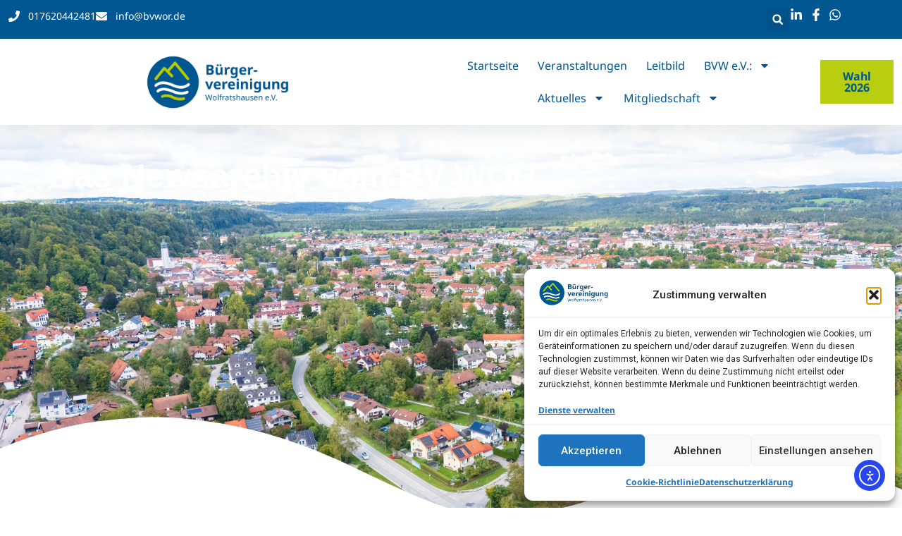

--- FILE ---
content_type: text/html; charset=UTF-8
request_url: https://bvwor.de/tag/initiative-fuer-die-gastronomie-im-landkreis
body_size: 64950
content:
<!DOCTYPE html>
<html lang="de">
<head>
	<meta charset="UTF-8">
	<meta name="viewport" content="width=device-width, initial-scale=1.0, viewport-fit=cover" />		
	  <meta name='robots' content='index, follow, max-image-preview:large, max-snippet:-1, max-video-preview:-1' />

	<!-- This site is optimized with the Yoast SEO Premium plugin v26.8 (Yoast SEO v26.8) - https://yoast.com/product/yoast-seo-premium-wordpress/ -->
	<title>BÜRGERVEREINIGUNG WOLFRATSHAUSEN e.V. / parteifrei und unabhängig</title>
	<meta name="description" content="Die BVW stellt den amtierenden 1. Bürgermeister Klaus Heilinglechner und eine achtköpfigen Fraktion im Rathaus von Wolfratshausen. Die Bürgervereinigung ist ein Verein, keine Partei, unabhängig und stets aktiv für unsere schöne Stadt." />
	<link rel="canonical" href="https://bvwor.de/tag/initiative-fuer-die-gastronomie-im-landkreis" />
	<meta property="og:locale" content="de_DE" />
	<meta property="og:type" content="article" />
	<meta property="og:title" content="Initiative für die Gastronomie im Landkreis Archive" />
	<meta property="og:description" content="Die BVW stellt den amtierenden 1. Bürgermeister Klaus Heilinglechner und eine achtköpfigen Fraktion im Rathaus von Wolfratshausen. Die Bürgervereinigung ist ein Verein, keine Partei, unabhängig und stets aktiv für unsere schöne Stadt." />
	<meta property="og:url" content="https://bvwor.de/tag/initiative-fuer-die-gastronomie-im-landkreis" />
	<meta property="og:site_name" content="Bürgervereinigung Wolfratshausen e.V." />
	<meta name="twitter:card" content="summary_large_image" />
	<meta name="twitter:site" content="@bv_wor" />
	<script type="application/ld+json" class="yoast-schema-graph">{"@context":"https://schema.org","@graph":[{"@type":"CollectionPage","@id":"https://bvwor.de/tag/initiative-fuer-die-gastronomie-im-landkreis","url":"https://bvwor.de/tag/initiative-fuer-die-gastronomie-im-landkreis","name":"BÜRGERVEREINIGUNG WOLFRATSHAUSEN e.V. / parteifrei und unabhängig","isPartOf":{"@id":"https://bvwor.de/#website"},"primaryImageOfPage":{"@id":"https://bvwor.de/tag/initiative-fuer-die-gastronomie-im-landkreis#primaryimage"},"image":{"@id":"https://bvwor.de/tag/initiative-fuer-die-gastronomie-im-landkreis#primaryimage"},"thumbnailUrl":"https://bvwor.de/wp-content/uploads/2020/11/dahoambeimwirt-1.jpg","description":"Die BVW stellt den amtierenden 1. Bürgermeister Klaus Heilinglechner und eine achtköpfigen Fraktion im Rathaus von Wolfratshausen. Die Bürgervereinigung ist ein Verein, keine Partei, unabhängig und stets aktiv für unsere schöne Stadt.","breadcrumb":{"@id":"https://bvwor.de/tag/initiative-fuer-die-gastronomie-im-landkreis#breadcrumb"},"inLanguage":"de"},{"@type":"ImageObject","inLanguage":"de","@id":"https://bvwor.de/tag/initiative-fuer-die-gastronomie-im-landkreis#primaryimage","url":"https://bvwor.de/wp-content/uploads/2020/11/dahoambeimwirt-1.jpg","contentUrl":"https://bvwor.de/wp-content/uploads/2020/11/dahoambeimwirt-1.jpg","width":910,"height":310,"caption":"dahoambeimwirt - Initiative für die Gastronomie von Wolfratshausen"},{"@type":"BreadcrumbList","@id":"https://bvwor.de/tag/initiative-fuer-die-gastronomie-im-landkreis#breadcrumb","itemListElement":[{"@type":"ListItem","position":1,"name":"Startseite","item":"https://bvwor.de/"},{"@type":"ListItem","position":2,"name":"Initiative für die Gastronomie im Landkreis"}]},{"@type":"WebSite","@id":"https://bvwor.de/#website","url":"https://bvwor.de/","name":"Bürgervereinigung Wolfratshausen e.V.","description":"","publisher":{"@id":"https://bvwor.de/#organization"},"potentialAction":[{"@type":"SearchAction","target":{"@type":"EntryPoint","urlTemplate":"https://bvwor.de/?s={search_term_string}"},"query-input":{"@type":"PropertyValueSpecification","valueRequired":true,"valueName":"search_term_string"}}],"inLanguage":"de"},{"@type":"Organization","@id":"https://bvwor.de/#organization","name":"Bürgervereinigung Wolfratshausen e.V.","url":"https://bvwor.de/","logo":{"@type":"ImageObject","inLanguage":"de","@id":"https://bvwor.de/#/schema/logo/image/","url":"https://bvwor.de/wp-content/uploads/2025/09/cropped-BVW-Logo-blaues-Icon.png","contentUrl":"https://bvwor.de/wp-content/uploads/2025/09/cropped-BVW-Logo-blaues-Icon.png","width":2500,"height":959,"caption":"Bürgervereinigung Wolfratshausen e.V."},"image":{"@id":"https://bvwor.de/#/schema/logo/image/"},"sameAs":["https://www.facebook.com/buergervereinigung.wolfratshausen.e.v","https://x.com/bv_wor","https://www.instagram.com/bv_wor/"]}]}</script>
	<!-- / Yoast SEO Premium plugin. -->


<link rel='dns-prefetch' href='//cdn.elementor.com' />
<link rel="alternate" type="application/rss+xml" title="Bürgervereinigung Wolfratshausen e.V. &raquo; Feed" href="https://bvwor.de/feed" />
<link rel="alternate" type="application/rss+xml" title="Bürgervereinigung Wolfratshausen e.V. &raquo; Kommentar-Feed" href="https://bvwor.de/comments/feed" />
<link rel="alternate" type="application/rss+xml" title="Bürgervereinigung Wolfratshausen e.V. &raquo; Schlagwort-Feed zu Initiative für die Gastronomie im Landkreis" href="https://bvwor.de/tag/initiative-fuer-die-gastronomie-im-landkreis/feed" />
<style id='wp-img-auto-sizes-contain-inline-css'>
img:is([sizes=auto i],[sizes^="auto," i]){contain-intrinsic-size:3000px 1500px}
/*# sourceURL=wp-img-auto-sizes-contain-inline-css */
</style>
<link rel='stylesheet' id='ep-elementor-public-css' href='https://bvwor.de/wp-content/plugins/eventprime-elementor-integration-main/widgets/css/ep-elementor-public.css' media='all' />
<link rel='stylesheet' id='ep-front-events-css-css' href='https://bvwor.de/wp-content/plugins/eventprime-event-calendar-management/public/css/ep-frontend-events.css' media='all' />
<style id='wp-emoji-styles-inline-css'>

	img.wp-smiley, img.emoji {
		display: inline !important;
		border: none !important;
		box-shadow: none !important;
		height: 1em !important;
		width: 1em !important;
		margin: 0 0.07em !important;
		vertical-align: -0.1em !important;
		background: none !important;
		padding: 0 !important;
	}
/*# sourceURL=wp-emoji-styles-inline-css */
</style>
<link rel='stylesheet' id='wp-block-library-css' href='https://bvwor.de/wp-includes/css/dist/block-library/style.min.css?ver=e12e8d4d0dae3ac9ba9fdf9c721c2f62' media='all' />
<style id='create-block-ep-login-block-style-inline-css'>
#ep_attendee_login_form_wrapper.block_login_custom_class{display:inline-block!important;margin:0 auto;max-width:none!important;width:100%}.ep-login-form .ep-event-avatar svg{fill:#fff;font-weight:400;height:90px;width:90px}.wp-block-create-block-ep-login-block.aligncenter{min-width:480px!important;text-align:inherit!important;width:480px!important}.wp-block-create-block-ep-login-block.alignright{min-width:480px!important;width:480px!important}.wp-block-create-block-ep-login-block.alignleft{float:none!important;min-width:480px!important;width:480px!important}.wp-block-buttons>.wp-block-button.wp-block-button__width-25{width:calc(25% - var(--wp--style--block-gap, .5em)*.75)!important}.wp-block-button.wp-block-button__width-50{width:calc(50% - var(--wp--style--block-gap, .5em)*.5)!important}.wp-block-buttons>.wp-block-button.wp-block-button__width-75{width:calc(75% - var(--wp--style--block-gap, .5em)*.25)!important}

/*# sourceURL=https://bvwor.de/wp-content/plugins/eventprime-event-calendar-management/includes/blocks/build/ep-login-block/style-index.css */
</style>
<style id='create-block-ep-register-block-style-inline-css'>
#ep_attendee_register_form_wrapper.block_register_custom_class{display:inline-block!important;margin:0 auto;max-width:none!important;width:100%}.wp-block-create-block-ep-register-block.aligncenter{text-align:inherit!important;width:600px!important}.wp-block-create-block-ep-register-block.alignright{width:600px!important}.wp-block-create-block-ep-register-block.alignleft{float:none!important;width:600px!important}

/*# sourceURL=https://bvwor.de/wp-content/plugins/eventprime-event-calendar-management/includes/blocks/build/ep-register-block/style-index.css */
</style>
<style id='create-block-ep-square-cards-block-style-inline-css'>


/*# sourceURL=https://bvwor.de/wp-content/plugins/eventprime-event-calendar-management/includes/blocks/build/ep-square-cards-block/style-index.css */
</style>
<style id='create-block-ep-booking-details-block-style-inline-css'>
.ep-google-calendar-add{height:18px}

/*# sourceURL=https://bvwor.de/wp-content/plugins/eventprime-event-calendar-management/includes/blocks/build/ep-booking-details-block/style-index.css */
</style>
<style id='global-styles-inline-css'>
:root{--wp--preset--aspect-ratio--square: 1;--wp--preset--aspect-ratio--4-3: 4/3;--wp--preset--aspect-ratio--3-4: 3/4;--wp--preset--aspect-ratio--3-2: 3/2;--wp--preset--aspect-ratio--2-3: 2/3;--wp--preset--aspect-ratio--16-9: 16/9;--wp--preset--aspect-ratio--9-16: 9/16;--wp--preset--color--black: #000000;--wp--preset--color--cyan-bluish-gray: #abb8c3;--wp--preset--color--white: #ffffff;--wp--preset--color--pale-pink: #f78da7;--wp--preset--color--vivid-red: #cf2e2e;--wp--preset--color--luminous-vivid-orange: #ff6900;--wp--preset--color--luminous-vivid-amber: #fcb900;--wp--preset--color--light-green-cyan: #7bdcb5;--wp--preset--color--vivid-green-cyan: #00d084;--wp--preset--color--pale-cyan-blue: #8ed1fc;--wp--preset--color--vivid-cyan-blue: #0693e3;--wp--preset--color--vivid-purple: #9b51e0;--wp--preset--gradient--vivid-cyan-blue-to-vivid-purple: linear-gradient(135deg,rgb(6,147,227) 0%,rgb(155,81,224) 100%);--wp--preset--gradient--light-green-cyan-to-vivid-green-cyan: linear-gradient(135deg,rgb(122,220,180) 0%,rgb(0,208,130) 100%);--wp--preset--gradient--luminous-vivid-amber-to-luminous-vivid-orange: linear-gradient(135deg,rgb(252,185,0) 0%,rgb(255,105,0) 100%);--wp--preset--gradient--luminous-vivid-orange-to-vivid-red: linear-gradient(135deg,rgb(255,105,0) 0%,rgb(207,46,46) 100%);--wp--preset--gradient--very-light-gray-to-cyan-bluish-gray: linear-gradient(135deg,rgb(238,238,238) 0%,rgb(169,184,195) 100%);--wp--preset--gradient--cool-to-warm-spectrum: linear-gradient(135deg,rgb(74,234,220) 0%,rgb(151,120,209) 20%,rgb(207,42,186) 40%,rgb(238,44,130) 60%,rgb(251,105,98) 80%,rgb(254,248,76) 100%);--wp--preset--gradient--blush-light-purple: linear-gradient(135deg,rgb(255,206,236) 0%,rgb(152,150,240) 100%);--wp--preset--gradient--blush-bordeaux: linear-gradient(135deg,rgb(254,205,165) 0%,rgb(254,45,45) 50%,rgb(107,0,62) 100%);--wp--preset--gradient--luminous-dusk: linear-gradient(135deg,rgb(255,203,112) 0%,rgb(199,81,192) 50%,rgb(65,88,208) 100%);--wp--preset--gradient--pale-ocean: linear-gradient(135deg,rgb(255,245,203) 0%,rgb(182,227,212) 50%,rgb(51,167,181) 100%);--wp--preset--gradient--electric-grass: linear-gradient(135deg,rgb(202,248,128) 0%,rgb(113,206,126) 100%);--wp--preset--gradient--midnight: linear-gradient(135deg,rgb(2,3,129) 0%,rgb(40,116,252) 100%);--wp--preset--font-size--small: 13px;--wp--preset--font-size--medium: 20px;--wp--preset--font-size--large: 36px;--wp--preset--font-size--x-large: 42px;--wp--preset--spacing--20: 0.44rem;--wp--preset--spacing--30: 0.67rem;--wp--preset--spacing--40: 1rem;--wp--preset--spacing--50: 1.5rem;--wp--preset--spacing--60: 2.25rem;--wp--preset--spacing--70: 3.38rem;--wp--preset--spacing--80: 5.06rem;--wp--preset--shadow--natural: 6px 6px 9px rgba(0, 0, 0, 0.2);--wp--preset--shadow--deep: 12px 12px 50px rgba(0, 0, 0, 0.4);--wp--preset--shadow--sharp: 6px 6px 0px rgba(0, 0, 0, 0.2);--wp--preset--shadow--outlined: 6px 6px 0px -3px rgb(255, 255, 255), 6px 6px rgb(0, 0, 0);--wp--preset--shadow--crisp: 6px 6px 0px rgb(0, 0, 0);}:root { --wp--style--global--content-size: 800px;--wp--style--global--wide-size: 1200px; }:where(body) { margin: 0; }.wp-site-blocks > .alignleft { float: left; margin-right: 2em; }.wp-site-blocks > .alignright { float: right; margin-left: 2em; }.wp-site-blocks > .aligncenter { justify-content: center; margin-left: auto; margin-right: auto; }:where(.wp-site-blocks) > * { margin-block-start: 24px; margin-block-end: 0; }:where(.wp-site-blocks) > :first-child { margin-block-start: 0; }:where(.wp-site-blocks) > :last-child { margin-block-end: 0; }:root { --wp--style--block-gap: 24px; }:root :where(.is-layout-flow) > :first-child{margin-block-start: 0;}:root :where(.is-layout-flow) > :last-child{margin-block-end: 0;}:root :where(.is-layout-flow) > *{margin-block-start: 24px;margin-block-end: 0;}:root :where(.is-layout-constrained) > :first-child{margin-block-start: 0;}:root :where(.is-layout-constrained) > :last-child{margin-block-end: 0;}:root :where(.is-layout-constrained) > *{margin-block-start: 24px;margin-block-end: 0;}:root :where(.is-layout-flex){gap: 24px;}:root :where(.is-layout-grid){gap: 24px;}.is-layout-flow > .alignleft{float: left;margin-inline-start: 0;margin-inline-end: 2em;}.is-layout-flow > .alignright{float: right;margin-inline-start: 2em;margin-inline-end: 0;}.is-layout-flow > .aligncenter{margin-left: auto !important;margin-right: auto !important;}.is-layout-constrained > .alignleft{float: left;margin-inline-start: 0;margin-inline-end: 2em;}.is-layout-constrained > .alignright{float: right;margin-inline-start: 2em;margin-inline-end: 0;}.is-layout-constrained > .aligncenter{margin-left: auto !important;margin-right: auto !important;}.is-layout-constrained > :where(:not(.alignleft):not(.alignright):not(.alignfull)){max-width: var(--wp--style--global--content-size);margin-left: auto !important;margin-right: auto !important;}.is-layout-constrained > .alignwide{max-width: var(--wp--style--global--wide-size);}body .is-layout-flex{display: flex;}.is-layout-flex{flex-wrap: wrap;align-items: center;}.is-layout-flex > :is(*, div){margin: 0;}body .is-layout-grid{display: grid;}.is-layout-grid > :is(*, div){margin: 0;}body{padding-top: 0px;padding-right: 0px;padding-bottom: 0px;padding-left: 0px;}a:where(:not(.wp-element-button)){text-decoration: underline;}:root :where(.wp-element-button, .wp-block-button__link){background-color: #32373c;border-width: 0;color: #fff;font-family: inherit;font-size: inherit;font-style: inherit;font-weight: inherit;letter-spacing: inherit;line-height: inherit;padding-top: calc(0.667em + 2px);padding-right: calc(1.333em + 2px);padding-bottom: calc(0.667em + 2px);padding-left: calc(1.333em + 2px);text-decoration: none;text-transform: inherit;}.has-black-color{color: var(--wp--preset--color--black) !important;}.has-cyan-bluish-gray-color{color: var(--wp--preset--color--cyan-bluish-gray) !important;}.has-white-color{color: var(--wp--preset--color--white) !important;}.has-pale-pink-color{color: var(--wp--preset--color--pale-pink) !important;}.has-vivid-red-color{color: var(--wp--preset--color--vivid-red) !important;}.has-luminous-vivid-orange-color{color: var(--wp--preset--color--luminous-vivid-orange) !important;}.has-luminous-vivid-amber-color{color: var(--wp--preset--color--luminous-vivid-amber) !important;}.has-light-green-cyan-color{color: var(--wp--preset--color--light-green-cyan) !important;}.has-vivid-green-cyan-color{color: var(--wp--preset--color--vivid-green-cyan) !important;}.has-pale-cyan-blue-color{color: var(--wp--preset--color--pale-cyan-blue) !important;}.has-vivid-cyan-blue-color{color: var(--wp--preset--color--vivid-cyan-blue) !important;}.has-vivid-purple-color{color: var(--wp--preset--color--vivid-purple) !important;}.has-black-background-color{background-color: var(--wp--preset--color--black) !important;}.has-cyan-bluish-gray-background-color{background-color: var(--wp--preset--color--cyan-bluish-gray) !important;}.has-white-background-color{background-color: var(--wp--preset--color--white) !important;}.has-pale-pink-background-color{background-color: var(--wp--preset--color--pale-pink) !important;}.has-vivid-red-background-color{background-color: var(--wp--preset--color--vivid-red) !important;}.has-luminous-vivid-orange-background-color{background-color: var(--wp--preset--color--luminous-vivid-orange) !important;}.has-luminous-vivid-amber-background-color{background-color: var(--wp--preset--color--luminous-vivid-amber) !important;}.has-light-green-cyan-background-color{background-color: var(--wp--preset--color--light-green-cyan) !important;}.has-vivid-green-cyan-background-color{background-color: var(--wp--preset--color--vivid-green-cyan) !important;}.has-pale-cyan-blue-background-color{background-color: var(--wp--preset--color--pale-cyan-blue) !important;}.has-vivid-cyan-blue-background-color{background-color: var(--wp--preset--color--vivid-cyan-blue) !important;}.has-vivid-purple-background-color{background-color: var(--wp--preset--color--vivid-purple) !important;}.has-black-border-color{border-color: var(--wp--preset--color--black) !important;}.has-cyan-bluish-gray-border-color{border-color: var(--wp--preset--color--cyan-bluish-gray) !important;}.has-white-border-color{border-color: var(--wp--preset--color--white) !important;}.has-pale-pink-border-color{border-color: var(--wp--preset--color--pale-pink) !important;}.has-vivid-red-border-color{border-color: var(--wp--preset--color--vivid-red) !important;}.has-luminous-vivid-orange-border-color{border-color: var(--wp--preset--color--luminous-vivid-orange) !important;}.has-luminous-vivid-amber-border-color{border-color: var(--wp--preset--color--luminous-vivid-amber) !important;}.has-light-green-cyan-border-color{border-color: var(--wp--preset--color--light-green-cyan) !important;}.has-vivid-green-cyan-border-color{border-color: var(--wp--preset--color--vivid-green-cyan) !important;}.has-pale-cyan-blue-border-color{border-color: var(--wp--preset--color--pale-cyan-blue) !important;}.has-vivid-cyan-blue-border-color{border-color: var(--wp--preset--color--vivid-cyan-blue) !important;}.has-vivid-purple-border-color{border-color: var(--wp--preset--color--vivid-purple) !important;}.has-vivid-cyan-blue-to-vivid-purple-gradient-background{background: var(--wp--preset--gradient--vivid-cyan-blue-to-vivid-purple) !important;}.has-light-green-cyan-to-vivid-green-cyan-gradient-background{background: var(--wp--preset--gradient--light-green-cyan-to-vivid-green-cyan) !important;}.has-luminous-vivid-amber-to-luminous-vivid-orange-gradient-background{background: var(--wp--preset--gradient--luminous-vivid-amber-to-luminous-vivid-orange) !important;}.has-luminous-vivid-orange-to-vivid-red-gradient-background{background: var(--wp--preset--gradient--luminous-vivid-orange-to-vivid-red) !important;}.has-very-light-gray-to-cyan-bluish-gray-gradient-background{background: var(--wp--preset--gradient--very-light-gray-to-cyan-bluish-gray) !important;}.has-cool-to-warm-spectrum-gradient-background{background: var(--wp--preset--gradient--cool-to-warm-spectrum) !important;}.has-blush-light-purple-gradient-background{background: var(--wp--preset--gradient--blush-light-purple) !important;}.has-blush-bordeaux-gradient-background{background: var(--wp--preset--gradient--blush-bordeaux) !important;}.has-luminous-dusk-gradient-background{background: var(--wp--preset--gradient--luminous-dusk) !important;}.has-pale-ocean-gradient-background{background: var(--wp--preset--gradient--pale-ocean) !important;}.has-electric-grass-gradient-background{background: var(--wp--preset--gradient--electric-grass) !important;}.has-midnight-gradient-background{background: var(--wp--preset--gradient--midnight) !important;}.has-small-font-size{font-size: var(--wp--preset--font-size--small) !important;}.has-medium-font-size{font-size: var(--wp--preset--font-size--medium) !important;}.has-large-font-size{font-size: var(--wp--preset--font-size--large) !important;}.has-x-large-font-size{font-size: var(--wp--preset--font-size--x-large) !important;}
:root :where(.wp-block-pullquote){font-size: 1.5em;line-height: 1.6;}
/*# sourceURL=global-styles-inline-css */
</style>
<link rel='stylesheet' id='eventprime-elementor-integration-css' href='https://bvwor.de/wp-content/plugins/eventprime-elementor-integration-main/public/css/eventprime-elementor-integration-public.css?ver=4.1' media='all' />
<link rel='stylesheet' id='eventprime-event-calendar-management-css' href='https://bvwor.de/wp-content/plugins/eventprime-event-calendar-management/public/css/eventprime-event-calendar-management-public.css?ver=4.2.8.2' media='all' />
<link rel='stylesheet' id='ep-public-css-css' href='https://bvwor.de/wp-content/plugins/eventprime-event-calendar-management/public/css/em-front-common-utility.css?ver=4.2.8.2' media='all' />
<link rel='stylesheet' id='ep-material-fonts-css' href='https://bvwor.de/wp-content/plugins/eventprime-event-calendar-management/public/css/ep-material-fonts-icon.css?ver=4.2.8.2' media='all' />
<link rel='stylesheet' id='ep-toast-css-css' href='https://bvwor.de/wp-content/plugins/eventprime-event-calendar-management/public/css/jquery.toast.min.css?ver=4.2.8.2' media='all' />
<link rel='stylesheet' id='em-front-common-utility-css' href='https://bvwor.de/wp-content/plugins/eventprime-event-calendar-management/public/css/em-front-common-utility.css?ver=4.2.8.2' media='all' />
<link rel='stylesheet' id='ep-responsive-slides-css-css' href='https://bvwor.de/wp-content/plugins/eventprime-event-calendar-management/public/css/responsiveslides.css?ver=4.2.8.2' media='all' />
<link rel='stylesheet' id='cmplz-general-css' href='https://bvwor.de/wp-content/plugins/complianz-gdpr-premium/assets/css/cookieblocker.min.css?ver=1762163628' media='all' />
<link rel='stylesheet' id='ea11y-widget-fonts-css' href='https://bvwor.de/wp-content/plugins/pojo-accessibility/assets/build/fonts.css?ver=4.0.1' media='all' />
<link rel='stylesheet' id='ea11y-skip-link-css' href='https://bvwor.de/wp-content/plugins/pojo-accessibility/assets/build/skip-link.css?ver=4.0.1' media='all' />
<link rel='stylesheet' id='wp-lightbox-2.min.css-css' href='https://bvwor.de/wp-content/plugins/wp-lightbox-2/styles/lightbox.min.css?ver=1.3.4' media='all' />
<link rel='stylesheet' id='hello-biz-css' href='https://bvwor.de/wp-content/themes/hello-biz/assets/css/theme.css?ver=1.2.0' media='all' />
<link rel='stylesheet' id='hello-biz-header-footer-css' href='https://bvwor.de/wp-content/themes/hello-biz/assets/css/header-footer.css?ver=1.2.0' media='all' />
<link rel='stylesheet' id='elementor-frontend-css' href='https://bvwor.de/wp-content/plugins/elementor/assets/css/frontend.min.css?ver=3.34.2' media='all' />
<link rel='stylesheet' id='widget-icon-list-css' href='https://bvwor.de/wp-content/plugins/elementor/assets/css/widget-icon-list.min.css?ver=3.34.2' media='all' />
<link rel='stylesheet' id='widget-search-form-css' href='https://bvwor.de/wp-content/plugins/elementor-pro/assets/css/widget-search-form.min.css?ver=3.34.2' media='all' />
<link rel='stylesheet' id='widget-image-css' href='https://bvwor.de/wp-content/plugins/elementor/assets/css/widget-image.min.css?ver=3.34.2' media='all' />
<link rel='stylesheet' id='widget-nav-menu-css' href='https://bvwor.de/wp-content/plugins/elementor-pro/assets/css/widget-nav-menu.min.css?ver=3.34.2' media='all' />
<link rel='stylesheet' id='e-sticky-css' href='https://bvwor.de/wp-content/plugins/elementor-pro/assets/css/modules/sticky.min.css?ver=3.34.2' media='all' />
<link rel='stylesheet' id='widget-image-box-css' href='https://bvwor.de/wp-content/plugins/elementor/assets/css/widget-image-box.min.css?ver=3.34.2' media='all' />
<link rel='stylesheet' id='widget-social-icons-css' href='https://bvwor.de/wp-content/plugins/elementor/assets/css/widget-social-icons.min.css?ver=3.34.2' media='all' />
<link rel='stylesheet' id='e-apple-webkit-css' href='https://bvwor.de/wp-content/plugins/elementor/assets/css/conditionals/apple-webkit.min.css?ver=3.34.2' media='all' />
<link rel='stylesheet' id='widget-heading-css' href='https://bvwor.de/wp-content/plugins/elementor/assets/css/widget-heading.min.css?ver=3.34.2' media='all' />
<link rel='stylesheet' id='e-shapes-css' href='https://bvwor.de/wp-content/plugins/elementor/assets/css/conditionals/shapes.min.css?ver=3.34.2' media='all' />
<link rel='stylesheet' id='widget-posts-css' href='https://bvwor.de/wp-content/plugins/elementor-pro/assets/css/widget-posts.min.css?ver=3.34.2' media='all' />
<link rel='stylesheet' id='elementor-post-5480-css' href='https://bvwor.de/wp-content/uploads/elementor/css/post-5480.css?ver=1769328799' media='all' />
<link rel='stylesheet' id='elementor-post-5526-css' href='https://bvwor.de/wp-content/uploads/elementor/css/post-5526.css?ver=1769328799' media='all' />
<link rel='stylesheet' id='elementor-post-5554-css' href='https://bvwor.de/wp-content/uploads/elementor/css/post-5554.css?ver=1769328799' media='all' />
<link rel='stylesheet' id='elementor-post-5681-css' href='https://bvwor.de/wp-content/uploads/elementor/css/post-5681.css?ver=1769330641' media='all' />
<script src="https://bvwor.de/wp-content/uploads/js/timeme.min.js?ver=1769267680" id="b-timeme-js"></script>
<script src="https://bvwor.de/wp-includes/js/jquery/jquery.min.js?ver=3.7.1" id="jquery-core-js"></script>
<script src="https://bvwor.de/wp-includes/js/jquery/jquery-migrate.min.js?ver=3.4.1" id="jquery-migrate-js"></script>
<script src="https://bvwor.de/wp-content/plugins/eventprime-elementor-integration-main/public/js/eventprime-elementor-integration-public.js?ver=4.1" id="eventprime-elementor-integration-js"></script>
<script src="https://bvwor.de/wp-content/plugins/eventprime-event-calendar-management/public/js/eventprime-event-calendar-management-public.js?ver=4.2.8.2" id="eventprime-event-calendar-management-js"></script>
<script src="https://bvwor.de/wp-content/plugins/eventprime-event-calendar-management/public/js/jquery.toast.min.js?ver=4.2.8.2" id="ep-toast-js-js"></script>
<script id="ep-toast-message-js-js-extra">
var eventprime_toast = {"error":"Fehler","success":"Success","warning":"Warning"};
//# sourceURL=ep-toast-message-js-js-extra
</script>
<script src="https://bvwor.de/wp-content/plugins/eventprime-event-calendar-management/public/js/toast-message.js?ver=4.2.8.2" id="ep-toast-message-js-js"></script>
<script id="ep-common-script-js-extra">
var eventprime = {"global_settings":{"custom_css":"@media (min-width: 1068px) { .ep-box-col-8 { -ms-flex: 0 0 100%; flex: 0 0 100%; max-width: 100%; } } html.ep-embed-responsive .emagic { font-size: 1em; line-height: 1.8; } @media (min-width: 1068px) { .ep-box-col-4 { -ms-flex: 0 0 100%; flex: 0 0 100%; max-width: 100%; } }","button_titles":{"Event-Type":"Eventtyp","Event-Types":"Eventtypen","Venue":"Veranstaltungsort","Venues":"Veranstaltungsorte","Performer":"Sprecher","Performers":"Sprecher","Organizer":"Veranstalter","Organizers":"Veranstalter","Add To Wishlist":"","Remove From Wishlist":"","Ticket":"","Tickets Left":"","Organized by":"Veranstalter:","Buy Tickets":"","Booking closed":"","Booking start on":"","Free":"kostenlos","View Details":"Details anzeigen","Get Tickets Now":"","Checkout":"","Register":"","Add Details & Checkout":"","Submit Payment":"","Sold Out":""},"performer_display_view":"grid","performer_limit":0,"pop_performer_limit":5,"performer_no_of_columns":4,"performer_load_more":1,"performer_search":0,"single_performer_show_events":0,"single_performer_event_display_view":"grid","single_performer_event_limit":0,"single_performer_event_column":4,"single_performer_event_load_more":1,"single_performer_hide_past_events":0,"performer_box_color":["#A6E7CF","#DBEEC1","#FFD3B6","#FFA9A5"],"single_performer_event_section_title":"Upcoming Events","event_listings_date_format_std_option":"","event_listings_date_format_val":"","default_cal_view":"month","enable_default_calendar_date":0,"calendar_title_format":"DD MMMM, YYYY","hide_calendar_rows":0,"hide_time_on_front_calendar":0,"show_event_types_on_calendar":0,"eventprime_theme":"default","front_switch_view_option":["square_grid","staggered_grid","rows","slider","month","week","listweek","day"],"hide_past_events":1,"show_no_of_events_card":"10","card_view_custom_value":1,"disable_filter_options":1,"hide_old_bookings":1,"calendar_column_header_format":"dddd","shortcode_hide_upcoming_events":0,"redirect_third_party":0,"hide_event_custom_link":1,"show_qr_code_on_single_event":0,"show_max_event_on_calendar_date":3,"event_booking_status_option":"bargraph","open_detail_page_in_new_tab":0,"events_no_of_columns":2,"events_image_visibility_options":"cover","events_image_height":"","show_trending_event_types":0,"no_of_event_types_displayed":5,"show_events_per_event_type":0,"sort_by_events_or_bookings":"","type_display_view":"grid","type_limit":0,"type_no_of_columns":4,"type_load_more":1,"type_search":0,"single_type_show_events":0,"single_type_event_display_view":"grid","single_type_event_limit":0,"single_type_event_column":4,"single_type_event_load_more":1,"single_type_hide_past_events":0,"type_box_color":["#A6E7CF","#DBEEC1","#FFD3B6","#FFA9A5"],"single_type_event_order":"asc","single_type_event_orderby":"em_start_date_time","single_type_event_section_title":"Upcoming Events","venue_display_view":"grid","venue_limit":0,"venue_no_of_columns":4,"venue_load_more":0,"venue_search":0,"single_venue_show_events":1,"single_venue_event_display_view":"grid","single_venue_event_limit":0,"single_venue_event_column":4,"single_venue_event_load_more":1,"single_venue_hide_past_events":1,"single_venue_event_section_title":"Anstehende Veranstaltungen","venue_box_color":["#A6E7CF","#DBEEC1","#FFD3B6","#FFA9A5"],"organizer_display_view":"grid","organizer_limit":0,"organizer_no_of_columns":4,"organizer_load_more":1,"organizer_search":0,"single_organizer_show_events":1,"single_organizer_event_display_view":"grid","single_organizer_event_limit":0,"single_organizer_event_column":0,"single_organizer_event_load_more":1,"single_organizer_hide_past_events":0,"single_organizer_event_section_title":"Zuk\u00fcnftige Veranstaltungen","organizer_box_color":["#A6E7CF","#DBEEC1","#FFD3B6","#FFA9A5"],"single_event_date_format_std_option":"d/m/Y","single_event_date_format_val":"d/m/Y","expand_venue_container":0,"hide_weather_tab":1,"weather_unit_fahrenheit":0,"hide_map_tab":1,"hide_other_event_tab":1,"hide_age_group_section":1,"hide_note_section":1,"hide_performers_section":0,"hide_organizers_section":0,"show_print_icon":0,"event_detail_image_width":"","event_detail_image_height":"auto","event_detail_image_height_custom":"","event_detail_image_align":"","event_detail_image_auto_scroll":0,"event_detail_image_slider_duration":"4","event_detail_message_for_recap":"Dieses Event ist beendet.","event_detail_result_heading":"Results","event_detail_result_button_label":"View Results","performers_page":"5975","venues_page":"5978","events_page":"5970","booking_page":"5481","profile_page":"5481","event_types":"5481","event_submit_form":"5481","booking_details_page":"5481","event_organizers":"5999","login_page":"5481","register_page":"5481","payment_order":[],"currency":"EUR","currency_position":"before","paypal_processor":0,"paypal_client_id":"","default_payment_processor":"","disable_admin_email":"","disable_frontend_email":"","registration_email_subject":"User registration successful!","registration_email_content":"\r\n\u003Ctable border=\"0\" width=\"100%\" cellspacing=\"0\" cellpadding=\"0\"\u003E\r\n\u003Ctbody\u003E\r\n\u003Ctr\u003E\r\n\u003Ctd align=\"center\" valign=\"top\"\u003E\r\n\u003Ctable style=\"background-color: #fdfdfd; border: 1px solid #dcdcdc; border-radius: 3px!important;\" border=\"0\" width=\"600\" cellspacing=\"0\" cellpadding=\"0\"\u003E\r\n\u003Ctbody\u003E\r\n\u003Ctr\u003E\r\n\u003Ctd align=\"center\" valign=\"top\"\u003E\r\n\u003Ctable style=\"background-color: #0087be; border-radius: 3px 3px 0 0!important; color: #ffffff; border-bottom: 0; font-weight: bold; line-height: 100%; vertical-align: middle;\" border=\"0\" width=\"600\" cellspacing=\"0\" cellpadding=\"0\"\u003E\r\n\u003Ctbody\u003E\r\n\u003Ctr\u003E\r\n\u003Ctd style=\"padding: 36px 48px;\"\u003E\r\n\u003Ch1 style=\"color: #ffffff; font-size: 30px; font-weight: 300; line-height: 150%; margin: 0; text-align: center;\"\u003ERegistration Successful\u003C/h1\u003E\r\n\u003C/td\u003E\r\n\u003C/tr\u003E\r\n\u003C/tbody\u003E\r\n\u003C/table\u003E\r\n\u003C/td\u003E\r\n\u003C/tr\u003E\r\n\u003Ctr\u003E\r\n\u003Ctd align=\"center\" valign=\"top\"\u003E\r\n\u003Ctable border=\"0\" width=\"600\" cellspacing=\"0\" cellpadding=\"0\"\u003E\r\n\u003Ctbody\u003E\r\n\u003Ctr\u003E\r\n\u003Ctd style=\"background-color: #fdfdfd;\" valign=\"top\"\u003E\r\n\u003Ctable border=\"0\" width=\"100%\" cellspacing=\"0\" cellpadding=\"20\"\u003E\r\n\u003Ctbody\u003E\r\n\u003Ctr\u003E\r\n\u003Ctd style=\"padding: 48px;\" valign=\"top\"\u003E\r\n\u003Cdiv style=\"color: #737373; font-size: 14px; line-height: 150%; text-align: left;\"\u003E\r\n\u003Ch1 style=\"color: #0087be; font-size: 18px; font-weight: normal; line-height: 130%; margin: 16px 0 8px; text-align: center; font-style: italic;\"\u003EHello @username,\u003C/h1\u003E\r\n\u003Ctable style=\"width: 100%; color: #737373; border: 1px solid #e4e4e4;\" border=\"1\" cellspacing=\"0\" cellpadding=\"6\"\u003E\r\n\u003Ctbody\u003E\r\n\u003Ctr\u003E\r\n\u003Cth\u003EUser Name:\u003C/th\u003E\r\n\u003Ctd style=\"text-align: left; vertical-align: middle; border: 1px solid #eee; color: #737373; padding: 12px;\"\u003E@username\u003C/td\u003E\r\n\u003C/tr\u003E\r\n\u003Ctr\u003E\r\n\u003Cth\u003EFirst Name:\u003C/th\u003E\r\n\u003Ctd style=\"text-align: left; vertical-align: middle; border: 1px solid #eee; color: #737373; padding: 12px;\"\u003E@first_name\u003C/td\u003E\r\n\u003C/tr\u003E\r\n\u003Ctr\u003E\r\n\u003Cth\u003ELast Name:\u003C/th\u003E\r\n\u003Ctd style=\"text-align: left; vertical-align: middle; border: 1px solid #eee; color: #737373; padding: 12px;\"\u003E@last_name\u003C/td\u003E\r\n\u003C/tr\u003E\r\n\u003Ctr\u003E\r\n\u003Cth\u003EPhone:\u003C/th\u003E\r\n\u003Ctd style=\"text-align: left; vertical-align: middle; border: 1px solid #eee; color: #737373; padding: 12px;\"\u003E@phone\u003C/td\u003E\r\n\u003C/tr\u003E\r\n\u003C/tbody\u003E\r\n\u003C/table\u003E\r\n\u003C/div\u003E\u003C/td\u003E\r\n\u003C/tr\u003E\r\n\u003C/tbody\u003E\r\n\u003C/table\u003E\r\n\u003C/td\u003E\r\n\u003C/tr\u003E\r\n\u003C/tbody\u003E\r\n\u003C/table\u003E\r\n\u003C/td\u003E\r\n\u003C/tr\u003E\r\n\u003C/tbody\u003E\r\n\u003C/table\u003E\r\n\u003C/td\u003E\r\n\u003C/tr\u003E\r\n\u003C/tbody\u003E\r\n\u003C/table\u003E","reset_password_mail_subject":"Reset your password","reset_password_mail":"\u003Ctable border=\"0\" cellpadding=\"0\" cellspacing=\"0\" height=\"100%\" width=\"100%\"\u003E\r\n    \u003Ctbody\u003E\r\n        \u003Ctr\u003E\r\n            \u003Ctd align=\"center\" valign=\"top\"\u003E\r\n                \u003Ctable border=\"0\" cellpadding=\"0\" cellspacing=\"0\" width=\"600\" style=\"background-color:#fdfdfd;border:1px solid #dcdcdc;border-radius:3px!important\"\u003E\r\n                    \u003Ctbody\u003E\r\n                        \u003Ctr\u003E\r\n                            \u003Ctd align=\"center\" valign=\"top\"\u003E\r\n                                \u003Ctable border=\"0\" cellpadding=\"0\" cellspacing=\"0\" width=\"600\" style=\"background-color: #0087be;border-radius:3px 3px 0 0!important;color:#ffffff;border-bottom:0;font-weight:bold;line-height:100%;vertical-align:middle;font-family:'Helvetica Neue',Helvetica,Roboto,Arial,sans-serif\"\u003E\r\n                                    \u003Ctbody\u003E\r\n                                        \u003Ctr\u003E\r\n                                            \u003Ctd style=\"padding:36px 48px;display:block\"\u003E\r\n                                                \u003Ch1 style=\"color:#ffffff;font-family:'Helvetica Neue',Helvetica,Roboto,Arial,sans-serif;font-size:30px;font-weight:300;line-height:150%;margin:0;text-align:left\"\u003ENew Password\u003C/h1\u003E \u003C/td\u003E\r\n                                        \u003C/tr\u003E\r\n                                    \u003C/tbody\u003E\r\n                                \u003C/table\u003E\r\n                            \u003C/td\u003E\r\n                        \u003C/tr\u003E\r\n                        \u003Ctr\u003E\r\n                            \u003Ctd align=\"center\" valign=\"top\"\u003E\r\n                                \u003Ctable border=\"0\" cellpadding=\"0\" cellspacing=\"0\" width=\"600\"\u003E\r\n                                    \u003Ctbody\u003E\r\n                                        \u003Ctr\u003E\r\n                                            \u003Ctd valign=\"top\" style=\"background-color:#fdfdfd\"\u003E\r\n                                                \u003Ctable border=\"0\" cellpadding=\"20\" cellspacing=\"0\" width=\"100%\"\u003E\r\n                                                    \u003Ctbody\u003E\r\n                                                        \u003Ctr\u003E\r\n                                                            \u003Ctd valign=\"top\" style=\"padding:48px\"\u003E\r\n                                                                \u003Cdiv style=\"color:#737373;font-family:'Helvetica Neue',Helvetica,Roboto,Arial,sans-serif;font-size:14px;line-height:150%;text-align:left\"\u003E\r\n                                                                    \u003Ch1 style=\"color: #0087be;;display:block;font-family:'Helvetica Neue',Helvetica,Roboto,Arial,sans-serif;font-size:18px;font-weight:normal;line-height:130%;margin:16px 0 8px;text-align:center; font-style: italic;\"\u003EHello @username,\u003C/h1\u003E\r\n                                                                    \u003Ctable cellspacing=\"0\" cellpadding=\"6\" style=\"width:100%;font-family:'Helvetica Neue',Helvetica,Roboto,Arial,sans-serif;color:#737373;border:1px solid #e4e4e4\" border=\"1\"\u003E\r\n                                                                        \u003Ctr\u003E\r\n                                                                            \u003Cth\u003EYour New Password is : \u003C/th\u003E\r\n                                                                            \u003Ctd style=\"text-align:left;vertical-align:middle;border:1px solid #eee;font-family:'Helvetica Neue',Helvetica,Roboto,Arial,sans-serif;word-wrap:break-word;color:#737373;padding:12px\"\u003E@password\r\n                                                                                \u003Cbr\u003E\u003Csmall\u003E\u003C/small\u003E\u003C/td\u003E\r\n                                                                        \u003Ctr\u003E\r\n                                                                    \u003C/table\u003E\r\n                                                                \u003C/div\u003E\r\n                                                            \u003C/td\u003E\r\n                                                        \u003C/tr\u003E\r\n                                                    \u003C/tbody\u003E\r\n                                                \u003C/table\u003E\r\n                                            \u003C/td\u003E\r\n                                        \u003C/tr\u003E\r\n                                    \u003C/tbody\u003E\r\n                                \u003C/table\u003E\r\n                            \u003C/td\u003E\r\n                        \u003C/tr\u003E\r\n                    \u003C/tbody\u003E\r\n                \u003C/table\u003E\r\n            \u003C/td\u003E\r\n        \u003C/tr\u003E\r\n    \u003C/tbody\u003E\r\n\u003C/table\u003E","send_booking_pending_email":1,"booking_pending_email_subject":"Your payment is pending","booking_pending_email":"\u003Ctable border=\"0\" width=\"100%\" cellspacing=\"0\" cellpadding=\"0\"\u003E\r\n    \u003Ctbody\u003E\r\n        \u003Ctr\u003E\r\n            \u003Ctd align=\"center\" valign=\"top\"\u003E\r\n                \u003Ctable style=\"background-color: #fdfdfd; border: 1px solid #dcdcdc; border-radius: 3px!important;\" border=\"0\" width=\"600\" cellspacing=\"0\" cellpadding=\"0\"\u003E\r\n                    \u003Ctbody\u003E\r\n                        \u003Ctr\u003E\r\n                            \u003Ctd align=\"center\" valign=\"top\"\u003E\r\n                                \u003Ctable style=\"background-color: #0087be;border-radius: 3px 3px 0 0!important; color: #ffffff; border-bottom: 0; font-weight: bold; line-height: 100%; vertical-align: middle; font-family: 'Helvetica Neue',Helvetica,Roboto,Arial,sans-serif;\" border=\"0\" width=\"600\" cellspacing=\"0\" cellpadding=\"0\"\u003E\r\n                                    \u003Ctbody\u003E\r\n                                        \u003Ctr\u003E\r\n                                            \u003Ctd style=\"padding: 36px 48px; display: block;\"\u003E\r\n                                                \u003Ch1 style=\"color: #ffffff; font-family: 'Helvetica Neue',Helvetica,Roboto,Arial,sans-serif; font-size: 30px; font-weight: 300; line-height: 150%; margin: 0; text-align: left;\"\u003EYour Booking is Pending\u003C/h1\u003E \u003C/td\u003E\r\n                                        \u003C/tr\u003E\r\n                                    \u003C/tbody\u003E\r\n                                \u003C/table\u003E\r\n                            \u003C/td\u003E\r\n                        \u003C/tr\u003E\r\n                        \u003Ctr\u003E\r\n                            \u003Ctd align=\"center\" valign=\"top\"\u003E\r\n                                \u003Ctable border=\"0\" width=\"600\" cellspacing=\"0\" cellpadding=\"0\"\u003E\r\n                                    \u003Ctbody\u003E\r\n                                        \u003Ctr\u003E\r\n                                            \u003Ctd style=\"background-color: #fdfdfd;\" valign=\"top\"\u003E\r\n                                                \u003Ctable border=\"0\" width=\"100%\" cellspacing=\"0\" cellpadding=\"20\"\u003E\r\n                                                    \u003Ctbody\u003E\r\n                                                        \u003Ctr\u003E\r\n                                                            \u003Ctd style=\"padding: 48px;\" valign=\"top\"\u003E\r\n                                                                \u003Cdiv style=\"color: #737373; font-family: 'Helvetica Neue',Helvetica,Roboto,Arial,sans-serif; font-size: 14px; line-height: 150%; text-align: left;\"\u003E\r\n                                                                    \u003Ch1 style=\"color: #0087be; display: block; font-family: 'Helvetica Neue',Helvetica,Roboto,Arial,sans-serif; font-size: 22px; font-weight: bold; line-height: 130%; margin: 16px 0 8px; text-align: center;\"\u003EEvent Name\u003C/h1\u003E\r\n                                                                    \u003Ch2 style=\"color:#557da1;display:block;font-family:'Helvetica Neue',Helvetica,Roboto,Arial,sans-serif;font-size:18px;font-weight:normal;line-height:130%;margin:16px 0 8px;text-align:center; font-style: italic;\"\u003EVenue Name\u003C/h2\u003E\r\n                                                                    \u003Ch2 style=\"color: #557da1; display: block; font-family: 'Helvetica Neue',Helvetica,Roboto,Arial,sans-serif; font-size: 18px; font-weight: normal; line-height: 130%; margin: 16px 0 8px; text-align: center; font-style: italic;\"\u003EEvent Date Time\u003C/h2\u003E\r\n                                                                    \u003Ch2 style=\"color: #0087be; display: block; font-family: 'Helvetica Neue',Helvetica,Roboto,Arial,sans-serif; font-size: 18px; font-weight: bold; line-height: 130%; margin: 16px 0 8px; text-align: left;\"\u003EBooking #ID\u003C/h2\u003E\r\n                                                                    \u003Ctable style=\"width: 100%; font-family: 'Helvetica Neue',Helvetica,Roboto,Arial,sans-serif; color: #737373; border: 1px solid #e4e4e4;\" border=\"1\" cellspacing=\"0\" cellpadding=\"6\"\u003E\r\n                                                                        \u003Cthead\u003E\r\n                                                                            \u003Ctr\u003E\r\n                                                                                \u003Cth style=\"text-align: left; color: #737373; border: 1px solid #e4e4e4; padding: 12px;\" scope=\"col\"\u003ETicket(s)\u003C/th\u003E\r\n                                                                                \u003Cth style=\"text-align: left; color: #737373; border: 1px solid #e4e4e4; padding: 12px;\" scope=\"col\"\u003EQuantity\u003C/th\u003E\r\n                                                                                \u003Cth style=\"text-align: left; color: #737373; border: 1px solid #e4e4e4; padding: 12px;\" scope=\"col\"\u003EPrice\u003C/th\u003E\r\n                                                                                \u003Cth style=\"text-align: left; color: #737373; border: 1px solid #e4e4e4; padding: 12px;\" scope=\"col\"\u003EDiscount\u003C/th\u003E\r\n                                                                            \u003C/tr\u003E\r\n                                                                        \u003C/thead\u003E\r\n                                                                        \u003Ctbody\u003E\r\n                                                                            \u003Ctr\u003E\r\n                                                                                \u003Ctd style=\"text-align: left; vertical-align: middle; border: 1px solid #eee; font-family: 'Helvetica Neue',Helvetica,Roboto,Arial,sans-serif; word-wrap: break-word; color: #737373; padding: 12px;\"\u003E(Seat No.) \u003Csmall\u003E\u003C/small\u003E\u003C/td\u003E\r\n                                                                                \u003Ctd style=\"text-align: left; vertical-align: middle; border: 1px solid #eee; font-family: 'Helvetica Neue',Helvetica,Roboto,Arial,sans-serif; color: #737373; padding: 12px;\"\u003E(Quantity)\u003C/td\u003E\r\n                                                                                \u003Ctd style=\"text-align: left; vertical-align: middle; border: 1px solid #eee; font-family: 'Helvetica Neue',Helvetica,Roboto,Arial,sans-serif; color: #737373; padding: 12px;\"\u003E$(Price)\u003C/td\u003E\r\n                                                                                \u003Ctd style=\"text-align: left; vertical-align: middle; border: 1px solid #eee; font-family: 'Helvetica Neue',Helvetica,Roboto,Arial,sans-serif; color: #737373; padding: 12px;\"\u003E -$(Discount)\u003C/td\u003E\r\n                                                                            \u003C/tr\u003E\r\n                                                                        \u003C/tbody\u003E\r\n                                                                        \u003Ctfoot\u003E\r\n                                                                            \u003Ctr\u003E\r\n                                                                                \u003Cth colspan=\"2\" style=\"text-align:left;border-top-width:4px;color:#737373;border:1px solid #e4e4e4;padding:12px\"\u003EOne-Time event Fee:\u003C/th\u003E\r\n                                                                                \u003Ctd style=\"text-align:left;border-top-width:4px;color:#737373;border:1px solid #e4e4e4;padding:12px\"\u003E\u003Cspan\u003E$(Fixed Event Fee)\u003C/span\u003E\r\n                                                                                \u003C/td\u003E\r\n                                                                            \u003C/tr\u003E\r\n                                                                            \u003Ctr\u003E\r\n                                                                                \u003Cth style=\"text-align: left; border-top-width: 4px; color: #737373; border: 1px solid #e4e4e4; padding: 12px;\" colspan=\"2\"\u003ESubtotal:\u003C/th\u003E\r\n                                                                                \u003Ctd style=\"text-align: left; border-top-width: 4px; color: #737373; border: 1px solid #e4e4e4; padding: 12px;\"\u003E\u003Cspan\u003E$(Subtotal)\u003C/span\u003E\u003C/td\u003E\r\n                                                                            \u003C/tr\u003E\r\n                                                                        \u003C/tfoot\u003E\r\n                                                                    \u003C/table\u003E\r\n                                                                \u003C/div\u003E\r\n                                                            \u003C/td\u003E\r\n                                                        \u003C/tr\u003E\r\n                                                    \u003C/tbody\u003E\r\n                                                \u003C/table\u003E\r\n                                            \u003C/td\u003E\r\n                                        \u003C/tr\u003E\r\n                                    \u003C/tbody\u003E\r\n                                \u003C/table\u003E\r\n                            \u003C/td\u003E\r\n                        \u003C/tr\u003E\r\n                    \u003C/tbody\u003E\r\n                \u003C/table\u003E\r\n            \u003C/td\u003E\r\n        \u003C/tr\u003E\r\n    \u003C/tbody\u003E\r\n\u003C/table\u003E","booking_pending_email_cc":"","send_booking_pending_admin_email":1,"booking_pending_admin_email_subject":"Booking Pending","booking_pending_admin_email":"\u003Ctable border=\"0\" width=\"100%\" cellspacing=\"0\" cellpadding=\"0\"\u003E\r\n  \u003Ctbody\u003E\r\n    \u003Ctr\u003E\r\n      \u003Ctd align=\"center\" valign=\"top\"\u003E\r\n        \u003Ctable style=\"background-color: #fdfdfd; border: 1px solid #dcdcdc; border-radius: 3px!important;\" border=\"0\" width=\"600\" cellspacing=\"0\" cellpadding=\"0\"\u003E\r\n          \u003Ctbody\u003E\r\n            \u003Ctr\u003E\r\n              \u003Ctd align=\"center\" valign=\"top\"\u003E\r\n                \u003Ctable style=\"background-color: #0087be; border-radius: 3px 3px 0 0!important; color: #ffffff; border-bottom: 0; font-weight: bold; line-height: 100%; vertical-align: middle; font-family: 'Helvetica Neue',Helvetica,Roboto,Arial,sans-serif;\" border=\"0\" width=\"600\" cellspacing=\"0\" cellpadding=\"0\"\u003E\r\n                  \u003Ctbody\u003E\r\n                    \u003Ctr\u003E\r\n                      \u003Ctd style=\"padding: 36px 48px; display: block;\"\u003E\r\n                        \u003Ch1 style=\"color: #ffffff; font-family: 'Helvetica Neue',Helvetica,Roboto,Arial,sans-serif; font-size: 30px; font-weight: 300; line-height: 150%; margin: 0; text-align: left;\"\u003E Booking Pending \u003C/h1\u003E\r\n                      \u003C/td\u003E\r\n                    \u003C/tr\u003E\r\n                  \u003C/tbody\u003E\r\n                \u003C/table\u003E\r\n              \u003C/td\u003E\r\n            \u003C/tr\u003E\r\n            \u003Ctr\u003E\r\n              \u003Ctd align=\"center\" valign=\"top\"\u003E\r\n                \u003Ctable border=\"0\" width=\"600\" cellspacing=\"0\" cellpadding=\"0\"\u003E\r\n                  \u003Ctbody\u003E\r\n                    \u003Ctr\u003E\r\n                      \u003Ctd style=\"background-color: #fdfdfd;\" valign=\"top\"\u003E\r\n                        \u003Ctable border=\"0\" width=\"100%\" cellspacing=\"0\" cellpadding=\"20\"\u003E\r\n                          \u003Ctbody\u003E\r\n                            \u003Ctr\u003E\r\n                              \u003Ctd style=\"padding: 48px;\" valign=\"top\"\u003E\r\n                                \u003Cdiv style=\"color: #737373; font-family: 'Helvetica Neue',Helvetica,Roboto,Arial,sans-serif; font-size: 14px; line-height: 150%; text-align: left;\"\u003E\r\n                                  \u003Cdiv\u003EBooking of (user_email) is pending. Details can be found below.\u003C/div\u003E\u003Cbr/\u003E\r\n                                  \u003Ctable style=\"width: 100%; font-family: 'Helvetica Neue',Helvetica,Roboto,Arial,sans-serif; color: #737373; border: 1px solid #e4e4e4;\" border=\"1\" cellspacing=\"0\" cellpadding=\"6\"\u003E\r\n                                    \u003Ctbody\u003E\r\n                                      \u003Ctr\u003E\r\n                                        \u003Ctd style=\"text-align: left; vertical-align: middle; border: 1px solid #eee; font-family: 'Helvetica Neue',Helvetica,Roboto,Arial,sans-serif; word-wrap: break-word; color: #737373; padding: 12px;\"\u003E \u003Cstrong\u003EEvent Name\u003C/strong\u003E\r\n                                        \u003C/td\u003E\r\n                                        \u003Ctd style=\"text-align: left; vertical-align: middle; border: 1px solid #eee; font-family: 'Helvetica Neue',Helvetica,Roboto,Arial,sans-serif; word-wrap: break-word; color: #737373; padding: 12px;\"\u003E(event_name)\r\n                                        \u003C/td\u003E\r\n                                      \u003C/tr\u003E\r\n                                      \u003Ctr\u003E\r\n                                        \u003Ctd style=\"text-align: left; vertical-align: middle; border: 1px solid #eee; font-family: 'Helvetica Neue',Helvetica,Roboto,Arial,sans-serif; word-wrap: break-word; color: #737373; padding: 12px;\"\u003E \u003Cstrong\u003EEvent Date\u003C/strong\u003E\r\n                                        \u003C/td\u003E\r\n                                        \u003Ctd style=\"text-align: left; vertical-align: middle; border: 1px solid #eee; font-family: 'Helvetica Neue',Helvetica,Roboto,Arial,sans-serif; word-wrap: break-word; color: #737373; padding: 12px;\"\u003E(event_date)\r\n                                        \u003C/td\u003E\r\n                                      \u003C/tr\u003E\r\n                                      \u003Ctr\u003E\r\n                                        \u003Ctd style=\"text-align: left; vertical-align: middle; border: 1px solid #eee; font-family: 'Helvetica Neue',Helvetica,Roboto,Arial,sans-serif; word-wrap: break-word; color: #737373; padding: 12px;\"\u003E \u003Cstrong\u003EBooking ID\u003C/strong\u003E\r\n                                        \u003C/td\u003E\r\n                                        \u003Ctd style=\"text-align: left; vertical-align: middle; border: 1px solid #eee; font-family: 'Helvetica Neue',Helvetica,Roboto,Arial,sans-serif; word-wrap: break-word; color: #737373; padding: 12px;\"\u003E#(booking_id) &nbsp;&nbsp;&nbsp;&nbsp;(view_order)\r\n                                        \u003C/td\u003E\r\n                                      \u003C/tr\u003E\r\n                                      \u003Ctr\u003E\r\n                                        \u003Ctd style=\"text-align: left; vertical-align: middle; border: 1px solid #eee; font-family: 'Helvetica Neue',Helvetica,Roboto,Arial,sans-serif; word-wrap: break-word; color: #737373; padding: 12px;\"\u003E \u003Cstrong\u003EBooking Date\u003C/strong\u003E\r\n                                        \u003C/td\u003E\r\n                                        \u003Ctd style=\"text-align: left; vertical-align: middle; border: 1px solid #eee; font-family: 'Helvetica Neue',Helvetica,Roboto,Arial,sans-serif; word-wrap: break-word; color: #737373; padding: 12px;\"\u003E(booking_date)\r\n                                        \u003C/td\u003E\r\n                                      \u003C/tr\u003E\r\n                                      \u003Ctr\u003E\r\n                                        \u003Ctd style=\"text-align: left; vertical-align: middle; border: 1px solid #eee; font-family: 'Helvetica Neue',Helvetica,Roboto,Arial,sans-serif; word-wrap: break-word; color: #737373; padding: 12px;\"\u003E \u003Cstrong\u003ESubtotal\u003C/strong\u003E\r\n                                        \u003C/td\u003E\r\n                                        \u003Ctd style=\"text-align: left; vertical-align: middle; border: 1px solid #eee; font-family: 'Helvetica Neue',Helvetica,Roboto,Arial,sans-serif; word-wrap: break-word; color: #737373; padding: 12px;\"\u003E(subtotal)\r\n                                        \u003C/td\u003E\r\n                                      \u003C/tr\u003E\r\n                                      \u003Ctr\u003E\r\n                                        \u003Ctd style=\"text-align: left; vertical-align: middle; border: 1px solid #eee; font-family: 'Helvetica Neue',Helvetica,Roboto,Arial,sans-serif; word-wrap: break-word; color: #737373; padding: 12px;\"\u003E \u003Cstrong\u003EDiscount\u003C/strong\u003E\r\n                                        \u003C/td\u003E\r\n                                        \u003Ctd style=\"text-align: left; vertical-align: middle; border: 1px solid #eee; font-family: 'Helvetica Neue',Helvetica,Roboto,Arial,sans-serif; word-wrap: break-word; color: #737373; padding: 12px;\"\u003E(discount)\r\n                                        \u003C/td\u003E\r\n                                      \u003C/tr\u003E\r\n                                      \u003Ctr\u003E\r\n                                        \u003Ctd style=\"text-align: left; vertical-align: middle; border: 1px solid #eee; font-family: 'Helvetica Neue',Helvetica,Roboto,Arial,sans-serif; word-wrap: break-word; color: #737373; padding: 12px;\"\u003E \u003Cstrong\u003EOrder Total\u003C/strong\u003E\r\n                                        \u003C/td\u003E\r\n                                        \u003Ctd style=\"text-align: left; vertical-align: middle; border: 1px solid #eee; font-family: 'Helvetica Neue',Helvetica,Roboto,Arial,sans-serif; word-wrap: break-word; color: #737373; padding: 12px;\"\u003E(order_total)\r\n                                        \u003C/td\u003E\r\n                                      \u003C/tr\u003E\r\n                                      \u003Ctr\u003E\r\n                                        \u003Ctd style=\"text-align: left; vertical-align: middle; border: 1px solid #eee; font-family: 'Helvetica Neue',Helvetica,Roboto,Arial,sans-serif; word-wrap: break-word; color: #737373; padding: 12px;\"\u003E \u003Cstrong\u003EPayment Method \u003C/strong\u003E\r\n                                        \u003C/td\u003E\r\n                                        \u003Ctd style=\"text-align: left; vertical-align: middle; border: 1px solid #eee; font-family: 'Helvetica Neue',Helvetica,Roboto,Arial,sans-serif; word-wrap: break-word; color: #737373; padding: 12px;\"\u003E(payment_method)\r\n                                        \u003C/td\u003E\r\n                                      \u003C/tr\u003E\r\n                                      \u003Ctr\u003E\r\n                                        \u003Ctd style=\"text-align: left; vertical-align: middle; border: 1px solid #eee; font-family: 'Helvetica Neue',Helvetica,Roboto,Arial,sans-serif; word-wrap: break-word; color: #737373; padding: 12px;\"\u003E \u003Cstrong\u003EUser Name\u003C/strong\u003E\r\n                                        \u003C/td\u003E\r\n                                        \u003Ctd style=\"text-align: left; vertical-align: middle; border: 1px solid #eee; font-family: 'Helvetica Neue',Helvetica,Roboto,Arial,sans-serif; word-wrap: break-word; color: #737373; padding: 12px;\"\u003E(user_name)\r\n                                        \u003C/td\u003E\r\n                                      \u003C/tr\u003E\r\n                                      \u003Ctr\u003E\r\n                                        \u003Ctd style=\"text-align: left; vertical-align: middle; border: 1px solid #eee; font-family: 'Helvetica Neue',Helvetica,Roboto,Arial,sans-serif; word-wrap: break-word; color: #737373; padding: 12px;\"\u003E \u003Cstrong\u003EFirst Name\u003C/strong\u003E\r\n                                        \u003C/td\u003E\r\n                                        \u003Ctd style=\"text-align: left; vertical-align: middle; border: 1px solid #eee; font-family: 'Helvetica Neue',Helvetica,Roboto,Arial,sans-serif; word-wrap: break-word; color: #737373; padding: 12px;\"\u003E(user_first_name)\r\n                                        \u003C/td\u003E\r\n                                      \u003C/tr\u003E\r\n                                      \u003Ctr\u003E\r\n                                        \u003Ctd style=\"text-align: left; vertical-align: middle; border: 1px solid #eee; font-family: 'Helvetica Neue',Helvetica,Roboto,Arial,sans-serif; word-wrap: break-word; color: #737373; padding: 12px;\"\u003E \u003Cstrong\u003ELast Name\u003C/strong\u003E\r\n                                        \u003C/td\u003E\r\n                                        \u003Ctd style=\"text-align: left; vertical-align: middle; border: 1px solid #eee; font-family: 'Helvetica Neue',Helvetica,Roboto,Arial,sans-serif; word-wrap: break-word; color: #737373; padding: 12px;\"\u003E(user_last_name)\r\n                                        \u003C/td\u003E\r\n                                      \u003C/tr\u003E\r\n                                      \u003Ctr\u003E\r\n                                        \u003Ctd style=\"text-align: left; vertical-align: middle; border: 1px solid #eee; font-family: 'Helvetica Neue',Helvetica,Roboto,Arial,sans-serif; word-wrap: break-word; color: #737373; padding: 12px;\"\u003E \u003Cstrong\u003EUser Phone\u003C/strong\u003E\r\n                                        \u003C/td\u003E\r\n                                        \u003Ctd style=\"text-align: left; vertical-align: middle; border: 1px solid #eee; font-family: 'Helvetica Neue',Helvetica,Roboto,Arial,sans-serif; word-wrap: break-word; color: #737373; padding: 12px;\"\u003E(user_phone)\r\n                                        \u003C/td\u003E\r\n                                      \u003C/tr\u003E\r\n                                    \u003C/tbody\u003E\r\n                                  \u003C/table\u003E\r\n                                \u003C/div\u003E\r\n                              \u003C/td\u003E\r\n                            \u003C/tr\u003E\r\n                          \u003C/tbody\u003E\r\n                        \u003C/table\u003E\r\n                      \u003C/td\u003E\r\n                    \u003C/tr\u003E\r\n                  \u003C/tbody\u003E\r\n                \u003C/table\u003E\r\n              \u003C/td\u003E\r\n            \u003C/tr\u003E\r\n          \u003C/tbody\u003E\r\n        \u003C/table\u003E\r\n      \u003C/td\u003E\r\n    \u003C/tr\u003E\r\n  \u003C/tbody\u003E\r\n\u003C/table\u003E\r\n  ","booking_pending_admin_email_cc":"","send_booking_confirm_email":1,"booking_confirm_email_subject":"Your booking is confirmed!","booking_confirmed_email":"\u003Ctable border=\"0\" cellpadding=\"0\" cellspacing=\"0\" height=\"100%\" width=\"100%\"\u003E\r\n    \u003Ctbody\u003E\r\n        \u003Ctr\u003E\r\n            \u003Ctd align=\"center\" valign=\"top\"\u003E\r\n                \u003Ctable border=\"0\" cellpadding=\"0\" cellspacing=\"0\" width=\"600\" style=\"background-color:#fdfdfd;border:1px solid #dcdcdc;border-radius:3px!important\"\u003E\r\n                    \u003Ctbody\u003E\r\n                        \u003Ctr\u003E\r\n                            \u003Ctd align=\"center\" valign=\"top\"\u003E\r\n                                \u003Ctable border=\"0\" cellpadding=\"0\" cellspacing=\"0\" width=\"600\" style=\"background-color: #0087be;border-radius:3px 3px 0 0!important;color:#ffffff;border-bottom:0;font-weight:bold;line-height:100%;vertical-align:middle;font-family:'Helvetica Neue',Helvetica,Roboto,Arial,sans-serif\"\u003E\r\n                                    \u003Ctbody\u003E\r\n                                        \u003Ctr\u003E\r\n                                            \u003Ctd style=\"padding:36px 48px;display:block\"\u003E\r\n                                                \u003Ch1 style=\"color:#ffffff;font-family:'Helvetica Neue',Helvetica,Roboto,Arial,sans-serif;font-size:30px;font-weight:300;line-height:150%;margin:0;text-align:left\"\u003EYour Booking is Confirmed\u003C/h1\u003E\r\n                                            \u003C/td\u003E\r\n                                        \u003C/tr\u003E\r\n                                    \u003C/tbody\u003E\r\n                                \u003C/table\u003E\r\n                            \u003C/td\u003E\r\n                        \u003C/tr\u003E\r\n                        \u003Ctr\u003E\r\n                            \u003Ctd align=\"center\" valign=\"top\"\u003E\r\n                                \u003Ctable border=\"0\" cellpadding=\"0\" cellspacing=\"0\" width=\"600\"\u003E\r\n                                    \u003Ctbody\u003E\r\n                                        \u003Ctr\u003E\r\n                                            \u003Ctd valign=\"top\" style=\"background-color:#fdfdfd\"\u003E\r\n                                                \u003Ctable border=\"0\" cellpadding=\"20\" cellspacing=\"0\" width=\"100%\"\u003E\r\n                                                    \u003Ctbody\u003E\r\n                                                        \u003Ctr\u003E\r\n                                                            \u003Ctd valign=\"top\" style=\"padding:48px\"\u003E\r\n                                                                \u003Cdiv style=\"color:#737373;font-family:'Helvetica Neue',Helvetica,Roboto,Arial,sans-serif;font-size:14px;line-height:150%;text-align:left\"\u003E\r\n                                                                    \u003Ch1 style=\"color:#0087be;display:block;font-family:'Helvetica Neue',Helvetica,Roboto,Arial,sans-serif;font-size:22px;font-weight:bold;line-height:130%;margin:16px 0 8px;text-align:center;\"\u003EEvent Name\u003C/h1\u003E\r\n                                                                    \u003Ch2 style=\"color:#557da1;display:block;font-family:'Helvetica Neue',Helvetica,Roboto,Arial,sans-serif;font-size:18px;font-weight:normal;line-height:130%;margin:16px 0 8px;text-align:center; font-style: italic;\"\u003EVenue Name\u003C/h2\u003E\r\n                                                                    \u003Ch2 style=\"color:#557da1;display:block;font-family:'Helvetica Neue',Helvetica,Roboto,Arial,sans-serif;font-size:18px;font-weight:normal;line-height:130%;margin:16px 0 8px;text-align:center; font-style: italic;\"\u003EEvent Date Time\u003C/h2\u003E\r\n                                                                    \u003Ch2 style=\"color:#0087be;display:block;font-family:'Helvetica Neue',Helvetica,Roboto,Arial,sans-serif;font-size:18px;font-weight:bold;line-height:130%;margin:16px 0 8px;text-align:left\"\u003EBooking ##ID\u003C/h2\u003E\r\n                                                                    \u003Ctable cellspacing=\"0\" cellpadding=\"6\" style=\"width:100%;font-family:'Helvetica Neue',Helvetica,Roboto,Arial,sans-serif;color:#737373;border:1px solid #e4e4e4\" border=\"1\"\u003E\r\n                                                                        \u003Cthead\u003E\r\n                                                                            \u003Ctr\u003E\r\n                                                                                \u003Cth scope=\"col\" style=\"text-align:left;color:#737373;border:1px solid #e4e4e4;padding:12px\"\u003ETicket(s)\u003C/th\u003E\r\n                                                                                \u003Cth scope=\"col\" style=\"text-align:left;color:#737373;border:1px solid #e4e4e4;padding:12px\"\u003EPrice\u003C/th\u003E\r\n                                                                                \u003Cth scope=\"col\" style=\"text-align:left;color:#737373;border:1px solid #e4e4e4;padding:12px\"\u003EQuantity\u003C/th\u003E\r\n                                                                                \u003Cth scope=\"col\" style=\"text-align:left;color:#737373;border:1px solid #e4e4e4;padding:12px\"\u003ESubtotal\u003C/th\u003E\r\n                                                                            \u003C/tr\u003E\r\n                                                                        \u003C/thead\u003E\r\n                                                                        \u003Ctbody\u003E\r\n                                                                            \u003Ctr\u003E\u003Ctd\u003E(order_item_data)\u003C/td\u003E\u003C/tr\u003E\r\n                                                                        \u003C/tbody\u003E\r\n                                                                        \u003Ctfoot\u003E\r\n                                                                            \u003Ctr\u003E\r\n                                                                                \u003Cth colspan=\"2\" style=\"text-align:left;border-top-width:4px;color:#737373;border:1px solid #e4e4e4;padding:12px\"\u003EOne-Time event Fee:\u003C/th\u003E\r\n                                                                                \u003Ctd colspan=\"2\" style=\"text-align:right;border-top-width:4px;color:#737373;border:1px solid #e4e4e4;padding:12px\"\u003E\u003Cspan\u003E$(Fixed Event Fee)\u003C/span\u003E\r\n                                                                                \u003C/td\u003E\r\n                                                                            \u003C/tr\u003E\r\n                                                                            \u003Ctr\u003E\r\n                                                                                \u003Cth colspan=\"2\" style=\"text-align:left;border-top-width:4px;color:#737373;border:1px solid #e4e4e4;padding:12px\"\u003EDiscount:\u003C/th\u003E\r\n                                                                                \u003Ctd colspan=\"2\" style=\"text-align:right;border-top-width:4px;color:#737373;border:1px solid #e4e4e4;padding:12px\"\u003E\u003Cspan\u003E-$(Discount)\u003C/span\u003E\r\n                                                                                \u003C/td\u003E\r\n                                                                            \u003C/tr\u003E\r\n                                                                            \u003Ctr\u003E\r\n                                                                                \u003Cth colspan=\"2\" style=\"text-align:left;border-top-width:4px;color:#737373;border:1px solid #e4e4e4;padding:12px\"\u003EOrder Total:\u003C/th\u003E\r\n                                                                                \u003Ctd colspan=\"2\" style=\"text-align:right;border-top-width:4px;color:#737373;border:1px solid #e4e4e4;padding:12px\"\u003E\u003Cspan\u003E$(Order Total)\u003C/span\u003E\r\n                                                                                \u003C/td\u003E\r\n                                                                            \u003C/tr\u003E\r\n                                                                            \u003Ctr\u003E\r\n                                                                                \u003Cth colspan=\"2\" style=\"text-align:left;border-top-width:4px;color:#737373;border:1px solid #e4e4e4;padding:12px\"\u003EPayment Gateway:\u003C/th\u003E\r\n                                                                                \u003Ctd colspan=\"2\" style=\"text-align:right;border-top-width:4px;color:#737373;border:1px solid #e4e4e4;padding:12px\"\u003E\u003Cspan\u003E$(Payment Gateway)\u003C/span\u003E\r\n                                                                                \u003C/td\u003E\r\n                                                                            \u003C/tr\u003E\r\n                                                                            \u003Ctr\u003E\r\n                                                                                \u003Cth colspan=\"2\" style=\"text-align:left;border-top-width:4px;color:#737373;border:1px solid #e4e4e4;padding:12px\"\u003EBooking Status:\u003C/th\u003E\r\n                                                                                \u003Ctd colspan=\"2\" style=\"text-align:right;border-top-width:4px;color:#737373;border:1px solid #e4e4e4;padding:12px\"\u003E\u003Cspan\u003E$(Booking Status)\u003C/span\u003E\r\n                                                                                \u003C/td\u003E\r\n                                                                            \u003C/tr\u003E\r\n                                                                            \u003Ctr\u003E\r\n                                                                                \u003Cth colspan=\"2\" style=\"text-align:left;border-top-width:4px;color:#737373;border:1px solid #e4e4e4;padding:12px\"\u003EPayment Note:\u003C/th\u003E\r\n                                                                                \u003Ctd colspan=\"2\" style=\"text-align:right;border-top-width:4px;color:#737373;border:1px solid #e4e4e4;padding:12px\"\u003E\u003Cspan\u003E$(Payment Note)\u003C/span\u003E\r\n                                                                                \u003C/td\u003E\r\n                                                                            \u003C/tr\u003E\r\n                                                                        \u003C/tfoot\u003E\r\n                                                                    \u003C/table\u003E\r\n                                                                    {{gcal_link}}\r\n                                                                    {{iCal_link}}\r\n                                                                \u003C/div\u003E\r\n                                                            \u003C/td\u003E\r\n                                                        \u003C/tr\u003E\r\n                                                    \u003C/tbody\u003E\r\n                                                \u003C/table\u003E\r\n                                            \u003C/td\u003E\r\n                                        \u003C/tr\u003E\r\n                                    \u003C/tbody\u003E\r\n                                \u003C/table\u003E\r\n                            \u003C/td\u003E\r\n                        \u003C/tr\u003E\r\n                    \u003C/tbody\u003E\r\n                \u003C/table\u003E\r\n            \u003C/td\u003E\r\n        \u003C/tr\u003E\r\n    \u003C/tbody\u003E\r\n\u003C/table\u003E","booking_confirmed_email_cc":"","send_booking_cancellation_email":1,"booking_cancelation_email_subject":"Your booking has been cancelled","booking_cancelation_email":"\u003Ctable border=\"0\" width=\"100%\" cellspacing=\"0\" cellpadding=\"0\"\u003E\r\n    \u003Ctbody\u003E\r\n        \u003Ctr\u003E\r\n            \u003Ctd align=\"center\" valign=\"top\"\u003E\r\n                \u003Ctable style=\"background-color: #fdfdfd; border: 1px solid #dcdcdc; border-radius: 3px!important;\" border=\"0\" width=\"600\" cellspacing=\"0\" cellpadding=\"0\"\u003E\r\n                    \u003Ctbody\u003E\r\n                        \u003Ctr\u003E\r\n                            \u003Ctd align=\"center\" valign=\"top\"\u003E\r\n                                \u003Ctable style=\"background-color: #0087be; border-radius: 3px 3px 0 0!important; color: #ffffff; border-bottom: 0; font-weight: bold; line-height: 100%; vertical-align: middle; font-family: 'Helvetica Neue',Helvetica,Roboto,Arial,sans-serif;\" border=\"0\" width=\"600\" cellspacing=\"0\" cellpadding=\"0\"\u003E\r\n                                    \u003Ctbody\u003E\r\n                                        \u003Ctr\u003E\r\n                                            \u003Ctd style=\"padding: 36px 48px; display: block;\"\u003E\r\n                                                \u003Ch1 style=\"color: #ffffff; font-family: 'Helvetica Neue',Helvetica,Roboto,Arial,sans-serif; font-size: 30px; font-weight: 300; line-height: 150%; margin: 0; text-align: left;\"\u003EBooking Cancelled\u003C/h1\u003E \u003C/td\u003E\r\n                                        \u003C/tr\u003E\r\n                                    \u003C/tbody\u003E\r\n                                \u003C/table\u003E\r\n                            \u003C/td\u003E\r\n                        \u003C/tr\u003E\r\n                        \u003Ctr\u003E\r\n                            \u003Ctd align=\"center\" valign=\"top\"\u003E\r\n                                \u003Ctable border=\"0\" width=\"600\" cellspacing=\"0\" cellpadding=\"0\"\u003E\r\n                                    \u003Ctbody\u003E\r\n                                        \u003Ctr\u003E\r\n                                            \u003Ctd style=\"background-color: #fdfdfd;\" valign=\"top\"\u003E\r\n                                                \u003Ctable border=\"0\" width=\"100%\" cellspacing=\"0\" cellpadding=\"20\"\u003E\r\n                                                    \u003Ctbody\u003E\r\n                                                        \u003Ctr\u003E\r\n                                                            \u003Ctd style=\"padding: 48px;\" valign=\"top\"\u003E\r\n                                                                \u003Cdiv style=\"color: #737373; font-family: 'Helvetica Neue',Helvetica,Roboto,Arial,sans-serif; font-size: 14px; line-height: 150%; text-align: left;\"\u003E The Booking ##ID has been cancelled. The order was as follows:\r\n                                                                    \u003Ctable style=\"width: 100%; font-family: 'Helvetica Neue',Helvetica,Roboto,Arial,sans-serif; color: #737373; border: 1px solid #e4e4e4;\" border=\"1\" cellspacing=\"0\" cellpadding=\"6\"\u003E\r\n                                                                        \u003Cthead\u003E\r\n                                                                            \u003Ctr\u003E\r\n                                                                                \u003Cth style=\"text-align: left; color: #737373; border: 1px solid #e4e4e4; padding: 12px;\" scope=\"col\"\u003EEvent\u003C/th\u003E\r\n                                                                                \u003Cth style=\"text-align: left; color: #737373; border: 1px solid #e4e4e4; padding: 12px;\" scope=\"col\"\u003EQuantity\u003C/th\u003E\r\n                                                                                \u003Cth style=\"text-align: left; color: #737373; border: 1px solid #e4e4e4; padding: 12px;\" scope=\"col\"\u003EPrice\u003C/th\u003E\r\n                                                                                \u003Cth style=\"text-align: left; color: #737373; border: 1px solid #e4e4e4; padding: 12px;\" scope=\"col\"\u003EDiscount\u003C/th\u003E\r\n                                                                            \u003C/tr\u003E\r\n                                                                        \u003C/thead\u003E\r\n                                                                        \u003Ctbody\u003E\r\n                                                                            \u003Ctr\u003E\r\n                                                                                \u003Ctd style=\"text-align: left; vertical-align: middle; border: 1px solid #eee; font-family: 'Helvetica Neue',Helvetica,Roboto,Arial,sans-serif; word-wrap: break-word; color: #737373; padding: 12px;\"\u003EEvent Name \u003Csmall\u003E\u003C/small\u003E\u003C/td\u003E\r\n                                                                                \u003Ctd style=\"text-align: left; vertical-align: middle; border: 1px solid #eee; font-family: 'Helvetica Neue',Helvetica,Roboto,Arial,sans-serif; color: #737373; padding: 12px;\"\u003E(Quantity)\u003C/td\u003E\r\n                                                                                \u003Ctd style=\"text-align: left; vertical-align: middle; border: 1px solid #eee; font-family: 'Helvetica Neue',Helvetica,Roboto,Arial,sans-serif; color: #737373; padding: 12px;\"\u003E$(Price)\u003C/td\u003E\r\n                                                                                \u003Ctd style=\"text-align: left; vertical-align: middle; border: 1px solid #eee; font-family: 'Helvetica Neue',Helvetica,Roboto,Arial,sans-serif; color: #737373; padding: 12px;\"\u003E -$(Discount)\u003C/td\u003E\r\n                                                                            \u003C/tr\u003E\r\n                                                                        \u003C/tbody\u003E\r\n                                                                        \u003Ctfoot\u003E\r\n                                                                            \u003Ctr\u003E\r\n                                                                                \u003Cth colspan=\"2\" style=\"text-align:left;border-top-width:4px;color:#737373;border:1px solid #e4e4e4;padding:12px\"\u003EOne-Time event Fee:\u003C/th\u003E\r\n                                                                                \u003Ctd style=\"text-align:left;border-top-width:4px;color:#737373;border:1px solid #e4e4e4;padding:12px\"\u003E\u003Cspan\u003E$(Fixed Event Fee)\u003C/span\u003E\r\n                                                                                \u003C/td\u003E\r\n                                                                            \u003C/tr\u003E\r\n                                                                            \u003Ctr\u003E\r\n                                                                                \u003Cth style=\"text-align: left; border-top-width: 4px; color: #737373; border: 1px solid #e4e4e4; padding: 12px;\" colspan=\"2\"\u003ESubtotal:\u003C/th\u003E\r\n                                                                                \u003Ctd style=\"text-align: left; border-top-width: 4px; color: #737373; border: 1px solid #e4e4e4; padding: 12px;\"\u003E\u003Cspan\u003E$(Subtotal)\u003C/span\u003E\u003C/td\u003E\r\n                                                                            \u003C/tr\u003E\r\n                                                                        \u003C/tfoot\u003E\r\n                                                                    \u003C/table\u003E\r\n                                                                \u003C/div\u003E\r\n                                                            \u003C/td\u003E\r\n                                                        \u003C/tr\u003E\r\n                                                    \u003C/tbody\u003E\r\n                                                \u003C/table\u003E\r\n                                            \u003C/td\u003E\r\n                                        \u003C/tr\u003E\r\n                                    \u003C/tbody\u003E\r\n                                \u003C/table\u003E\r\n                            \u003C/td\u003E\r\n                        \u003C/tr\u003E\r\n                    \u003C/tbody\u003E\r\n                \u003C/table\u003E\r\n            \u003C/td\u003E\r\n        \u003C/tr\u003E\r\n    \u003C/tbody\u003E\r\n\u003C/table\u003E","booking_cancelation_email_cc":"","send_booking_refund_email":1,"booking_refund_email_subject":"Refund for your booking","booking_refund_email":"\u003Ctable border=\"0\" width=\"100%\" cellspacing=\"0\" cellpadding=\"0\"\u003E\r\n    \u003Ctbody\u003E\r\n        \u003Ctr\u003E\r\n            \u003Ctd align=\"center\" valign=\"top\"\u003E\r\n                \u003Ctable style=\"background-color: #fdfdfd; border: 1px solid #dcdcdc; border-radius: 3px!important;\" border=\"0\" width=\"600\" cellspacing=\"0\" cellpadding=\"0\"\u003E\r\n                    \u003Ctbody\u003E\r\n                        \u003Ctr\u003E\r\n                            \u003Ctd align=\"center\" valign=\"top\"\u003E\r\n                                \u003Ctable style=\"background-color: #0087be; border-radius: 3px 3px 0 0!important; color: #ffffff; border-bottom: 0; font-weight: bold; line-height: 100%; vertical-align: middle; font-family: 'Helvetica Neue',Helvetica,Roboto,Arial,sans-serif;\" border=\"0\" width=\"600\" cellspacing=\"0\" cellpadding=\"0\"\u003E\r\n                                    \u003Ctbody\u003E\r\n                                        \u003Ctr\u003E\r\n                                            \u003Ctd style=\"padding: 36px 48px; display: block;\"\u003E\r\n                                                \u003Ch1 style=\"color: #ffffff; font-family: 'Helvetica Neue',Helvetica,Roboto,Arial,sans-serif; font-size: 30px; font-weight: 300; line-height: 150%; margin: 0; text-align: left;\"\u003ERefund on Booking ##ID\u003C/h1\u003E \u003C/td\u003E\r\n                                        \u003C/tr\u003E\r\n                                    \u003C/tbody\u003E\r\n                                \u003C/table\u003E\r\n                            \u003C/td\u003E\r\n                        \u003C/tr\u003E\r\n                        \u003Ctr\u003E\r\n                            \u003Ctd align=\"center\" valign=\"top\"\u003E\r\n                                \u003Ctable border=\"0\" width=\"600\" cellspacing=\"0\" cellpadding=\"0\"\u003E\r\n                                    \u003Ctbody\u003E\r\n                                        \u003Ctr\u003E\r\n                                            \u003Ctd style=\"background-color: #fdfdfd;\" valign=\"top\"\u003E\r\n                                                \u003Ctable border=\"0\" width=\"100%\" cellspacing=\"0\" cellpadding=\"20\"\u003E\r\n                                                    \u003Ctbody\u003E\r\n                                                        \u003Ctr\u003E\r\n                                                            \u003Ctd style=\"padding: 48px;\" valign=\"top\"\u003E\r\n                                                                \u003Cdiv style=\"color: #737373; font-family: 'Helvetica Neue',Helvetica,Roboto,Arial,sans-serif; font-size: 14px; line-height: 150%; text-align: left;\"\u003E\r\n                                                                    \u003Ch1 style=\"color: #0087be; display: block; font-family: 'Helvetica Neue',Helvetica,Roboto,Arial,sans-serif; font-size: 22px; font-weight: bold; line-height: 130%; margin: 16px 0 8px; text-align: center;\"\u003EEvent Name\u003C/h1\u003E\r\n                                                                    \u003Ch2 style=\"color:#557da1;display:block;font-family:'Helvetica Neue',Helvetica,Roboto,Arial,sans-serif;font-size:18px;font-weight:normal;line-height:130%;margin:16px 0 8px;text-align:center; font-style: italic;\"\u003EVenue Name\u003C/h2\u003E\r\n                                                                    \u003Ch2 style=\"color: #557da1; display: block; font-family: 'Helvetica Neue',Helvetica,Roboto,Arial,sans-serif; font-size: 18px; font-weight: normal; line-height: 130%; margin: 16px 0 8px; text-align: center; font-style: italic;\"\u003EEvent Date Time\u003C/h2\u003E\r\n                                                                    \u003Ctable style=\"width: 100%; font-family: 'Helvetica Neue',Helvetica,Roboto,Arial,sans-serif; color: #737373; border: 1px solid #e4e4e4;\" border=\"1\" cellspacing=\"0\" cellpadding=\"6\"\u003E\r\n                                                                        \u003Cthead\u003E\r\n                                                                            \u003Ctr\u003E\r\n                                                                                \u003Cth style=\"text-align: left; color: #737373; border: 1px solid #e4e4e4; padding: 12px;\" scope=\"col\"\u003ETicket(s)\u003C/th\u003E\r\n                                                                                \u003Cth style=\"text-align: left; color: #737373; border: 1px solid #e4e4e4; padding: 12px;\" scope=\"col\"\u003EQuantity\u003C/th\u003E\r\n                                                                                \u003Cth style=\"text-align: left; color: #737373; border: 1px solid #e4e4e4; padding: 12px;\" scope=\"col\"\u003EPrice\u003C/th\u003E\r\n                                                                                \u003Cth style=\"text-align: left; color: #737373; border: 1px solid #e4e4e4; padding: 12px;\" scope=\"col\"\u003EDiscount\u003C/th\u003E\r\n                                                                            \u003C/tr\u003E\r\n                                                                        \u003C/thead\u003E\r\n                                                                        \u003Ctbody\u003E\r\n                                                                            \u003Ctr\u003E\r\n                                                                                \u003Ctd style=\"text-align: left; vertical-align: middle; border: 1px solid #eee; font-family: 'Helvetica Neue',Helvetica,Roboto,Arial,sans-serif; word-wrap: break-word; color: #737373; padding: 12px;\"\u003E(Seat No.) \u003Csmall\u003E\u003C/small\u003E\u003C/td\u003E\r\n                                                                                \u003Ctd style=\"text-align: left; vertical-align: middle; border: 1px solid #eee; font-family: 'Helvetica Neue',Helvetica,Roboto,Arial,sans-serif; color: #737373; padding: 12px;\"\u003E(Quantity)\u003C/td\u003E\r\n                                                                                \u003Ctd style=\"text-align: left; vertical-align: middle; border: 1px solid #eee; font-family: 'Helvetica Neue',Helvetica,Roboto,Arial,sans-serif; color: #737373; padding: 12px;\"\u003E$(Price)\u003C/td\u003E\r\n                                                                                \u003Ctd style=\"text-align: left; vertical-align: middle; border: 1px solid #eee; font-family: 'Helvetica Neue',Helvetica,Roboto,Arial,sans-serif; color: #737373; padding: 12px;\"\u003E -$(Discount)\u003C/td\u003E\r\n                                                                            \u003C/tr\u003E\r\n                                                                        \u003C/tbody\u003E\r\n                                                                        \u003Ctfoot\u003E\r\n                                                                            \u003Ctr\u003E\r\n                                                                                \u003Cth colspan=\"2\" style=\"text-align:left;border-top-width:4px;color:#737373;border:1px solid #e4e4e4;padding:12px\"\u003EOne-Time event Fee:\u003C/th\u003E\r\n                                                                                \u003Ctd style=\"text-align:left;border-top-width:4px;color:#737373;border:1px solid #e4e4e4;padding:12px\"\u003E\u003Cspan\u003E$(Fixed Event Fee)\u003C/span\u003E\r\n                                                                                \u003C/td\u003E\r\n                                                                            \u003C/tr\u003E\r\n                                                                            \u003Ctr\u003E\r\n                                                                                \u003Cth style=\"text-align: left; border-top-width: 4px; color: #737373; border: 1px solid #e4e4e4; padding: 12px;\" colspan=\"2\"\u003ESubtotal:\u003C/th\u003E\r\n                                                                                \u003Ctd style=\"text-align: left; border-top-width: 4px; color: #737373; border: 1px solid #e4e4e4; padding: 12px;\"\u003E\u003Cspan\u003E$(Subtotal)\u003C/span\u003E\u003C/td\u003E\r\n                                                                            \u003C/tr\u003E\r\n                                                                        \u003C/tfoot\u003E\r\n                                                                    \u003C/table\u003E\r\n                                                                \u003C/div\u003E\r\n                                                            \u003C/td\u003E\r\n                                                        \u003C/tr\u003E\r\n                                                    \u003C/tbody\u003E\r\n                                                \u003C/table\u003E\r\n                                            \u003C/td\u003E\r\n                                        \u003C/tr\u003E\r\n                                    \u003C/tbody\u003E\r\n                                \u003C/table\u003E\r\n                            \u003C/td\u003E\r\n                        \u003C/tr\u003E\r\n                    \u003C/tbody\u003E\r\n                \u003C/table\u003E\r\n            \u003C/td\u003E\r\n        \u003C/tr\u003E\r\n    \u003C/tbody\u003E\r\n\u003C/table\u003E","booking_refund_email_cc":"","send_event_submitted_email":1,"event_submitted_email_subject":"Event submitted successfully!","event_submitted_email":"\u003Ctable border=\"0\" cellpadding=\"0\" cellspacing=\"0\" height=\"100%\" width=\"100%\"\u003E\r\n\t\u003Ctbody\u003E\r\n\t\t\u003Ctr\u003E\r\n\t\t\t\u003Ctd align=\"center\" valign=\"top\"\u003E\r\n\t\t\t\t\u003Ctable border=\"0\" cellpadding=\"0\" cellspacing=\"0\" width=\"600\" style=\"background-color:#fdfdfd;border:1px solid #dcdcdc;border-radius:3px!important\"\u003E\r\n\t\t\t\t\t\u003Ctbody\u003E\r\n\t\t\t\t\t\t\u003Ctr\u003E\r\n\t\t\t\t\t\t\t\u003Ctd align=\"center\" valign=\"top\"\u003E\r\n\t\t\t\t\t\t\t\t\u003Ctable border=\"0\" cellpadding=\"0\" cellspacing=\"0\" width=\"600\" style=\"background-color: #0087be;border-radius:3px 3px 0 0!important;color:#ffffff;border-bottom:0;font-weight:bold;line-height:100%;vertical-align:middle;font-family:'Helvetica Neue',Helvetica,Roboto,Arial,sans-serif\"\u003E\r\n\t\t\t\t\t\t\t\t\t\u003Ctbody\u003E\r\n\t\t\t\t\t\t\t\t\t\t\u003Ctr\u003E\r\n\t\t\t\t\t\t\t\t\t\t\t\u003Ctd style=\"padding:36px 48px;display:block\"\u003E\r\n\t\t\t\t\t\t\t\t\t\t\t\t\u003Ch1 style=\"color:#ffffff;font-family:'Helvetica Neue',Helvetica,Roboto,Arial,sans-serif;font-size:30px;font-weight:300;line-height:150%;margin:0;text-align:left\"\u003ENew Event Submitted\u003C/h1\u003E \u003C/td\u003E\r\n\t\t\t\t\t\t\t\t\t\t\u003C/tr\u003E\r\n\t\t\t\t\t\t\t\t\t\u003C/tbody\u003E\r\n\t\t\t\t\t\t\t\t\u003C/table\u003E\r\n\t\t\t\t\t\t\t\u003C/td\u003E\r\n\t\t\t\t\t\t\u003C/tr\u003E\r\n\t\t\t\t\t\t\u003Ctr\u003E\r\n\t\t\t\t\t\t\t\u003Ctd align=\"center\" valign=\"top\"\u003E\r\n\t\t\t\t\t\t\t\t\u003Ctable border=\"0\" cellpadding=\"0\" cellspacing=\"0\" width=\"600\"\u003E\r\n\t\t\t\t\t\t\t\t\t\u003Ctbody\u003E\r\n\t\t\t\t\t\t\t\t\t\t\u003Ctr\u003E\r\n\t\t\t\t\t\t\t\t\t\t\t\u003Ctd valign=\"top\" style=\"background-color:#fdfdfd\"\u003E\r\n\t\t\t\t\t\t\t\t\t\t\t\t\u003Ctable border=\"0\" cellpadding=\"20\" cellspacing=\"0\" width=\"100%\"\u003E\r\n\t\t\t\t\t\t\t\t\t\t\t\t\t\u003Ctbody\u003E\r\n\t\t\t\t\t\t\t\t\t\t\t\t\t\t\u003Ctr\u003E\r\n\t\t\t\t\t\t\t\t\t\t\t\t\t\t\t\u003Ctd valign=\"top\" style=\"padding:48px\"\u003E\r\n\t\t\t\t\t\t\t\t\t\t\t\t\t\t\t\t\u003Cdiv style=\"color:#737373;font-family:'Helvetica Neue',Helvetica,Roboto,Arial,sans-serif;font-size:14px;line-height:150%;text-align:left\"\u003E\r\n\t\t\t\t\t\t\t\t\t\t\t\t\t\t\t\t\t\u003Cp style=\"font-family: 'Helvetica Neue',Helvetica,Roboto,Arial,sans-serif;\r\n                                                                              color: #737373;\"\u003EYou have a new event submitted by @UserEmail.\u003C/p\u003E\r\n                                                                    \u003Cp style=\"font-family: 'Helvetica Neue',Helvetica,Roboto,Arial,sans-serif;\r\n                                                                              color: #737373;\"\u003EYou can check and publish it from EventPrime in your WordPress Dashboard.\u003C/p\u003E\r\n                                                                    \u003Cp style=\"font-family: 'Helvetica Neue',Helvetica,Roboto,Arial,sans-serif;\r\n                                                                          color: #737373;\"\u003EFollowing are the submitted event's details...\u003C/p\u003E\r\n\t\t\t\t\t\t\t\t\t\t\t\t\t\t\t\t\t\u003Ctable cellspacing=\"0\" cellpadding=\"6\" style=\"width:100%;font-family:'Helvetica Neue',Helvetica,Roboto,Arial,sans-serif;color:#737373;border:1px solid #e4e4e4\" border=\"1\"\u003E\r\n\t\t\t\t\t\t\t\t\t\t\t\t\t\t\t\t\t\t\u003Ctr\u003E\r\n\t\t\t\t\t\t\t\t\t\t\t\t\t\t\t\t\t\t\t\u003Cth\u003EEvent Name\u003C/th\u003E\r\n\t\t\t\t\t\t\t\t\t\t\t\t\t\t\t\t\t\t\t\u003Ctd style=\"text-align:left;vertical-align:middle;border:1px solid #eee;font-family:'Helvetica Neue',Helvetica,Roboto,Arial,sans-serif;word-wrap:break-word;color:#737373;padding:12px\"\u003E@EventName\u003Csmall\u003E\u003C/small\u003E\u003C/td\u003E\r\n\t\t\t\t\t\t\t\t\t\t\t\t\t\t\t\t\t\t\u003C/tr\u003E\r\n\t\t\t\t\t\t\t\t\t\t\t\t\t\t\t\t\t\t\u003Ctr\u003E\r\n\t\t\t\t\t\t\t\t\t\t\t\t\t\t\t\t\t\t\t\u003Cth\u003EStart Date\u003C/th\u003E\r\n\t\t\t\t\t\t\t\t\t\t\t\t\t\t\t\t\t\t\t\u003Ctd style=\"text-align:left;vertical-align:middle;border:1px solid #eee;font-family:'Helvetica Neue',Helvetica,Roboto,Arial,sans-serif;word-wrap:break-word;color:#737373;padding:12px\"\u003E@EventStartDate\u003Csmall\u003E\u003C/small\u003E\u003C/td\u003E\r\n\t\t\t\t\t\t\t\t\t\t\t\t\t\t\t\t\t\t\u003C/tr\u003E\r\n\t\t\t\t\t\t\t\t\t\t\t\t\t\t\t\t\t\t\u003Ctr\u003E\r\n\t\t\t\t\t\t\t\t\t\t\t\t\t\t\t\t\t\t\t\u003Cth\u003EEnd Date\u003C/th\u003E\r\n\t\t\t\t\t\t\t\t\t\t\t\t\t\t\t\t\t\t\t\u003Ctd style=\"text-align:left;vertical-align:middle;border:1px solid #eee;font-family:'Helvetica Neue',Helvetica,Roboto,Arial,sans-serif;word-wrap:break-word;color:#737373;padding:12px\"\u003E@EventEndDate\u003Csmall\u003E\u003C/small\u003E\u003C/td\u003E\r\n\t\t\t\t\t\t\t\t\t\t\t\t\t\t\t\t\t\t\u003C/tr\u003E\r\n\t\t\t\t\t\t\t\t\t\t\t\t\t\t\t\t\t\u003C/table\u003E\r\n\t\t\t\t\t\t\t\t\t\t\t\t\t\t\t\t\u003C/div\u003E\r\n\t\t\t\t\t\t\t\t\t\t\t\t\t\t\t\u003C/td\u003E\r\n\t\t\t\t\t\t\t\t\t\t\t\t\t\t\u003C/tr\u003E\r\n\t\t\t\t\t\t\t\t\t\t\t\t\t\u003C/tbody\u003E\r\n\t\t\t\t\t\t\t\t\t\t\t\t\u003C/table\u003E\r\n\t\t\t\t\t\t\t\t\t\t\t\u003C/td\u003E\r\n\t\t\t\t\t\t\t\t\t\t\u003C/tr\u003E\r\n\t\t\t\t\t\t\t\t\t\u003C/tbody\u003E\r\n\t\t\t\t\t\t\t\t\u003C/table\u003E\r\n\t\t\t\t\t\t\t\u003C/td\u003E\r\n\t\t\t\t\t\t\u003C/tr\u003E\r\n\t\t\t\t\t\u003C/tbody\u003E\r\n\t\t\t\t\u003C/table\u003E\r\n\t\t\t\u003C/td\u003E\r\n\t\t\u003C/tr\u003E\r\n\t\u003C/tbody\u003E\r\n\u003C/table\u003E","event_submitted_email_cc":"","send_event_approved_email":1,"event_approved_email_subject":"Your event is now live!","event_approved_email":"\u003Ctable border=\"0\" cellpadding=\"0\" cellspacing=\"0\" height=\"100%\" width=\"100%\"\u003E\r\n\t\u003Ctbody\u003E\r\n\t\t\u003Ctr\u003E\r\n\t\t\t\u003Ctd align=\"center\" valign=\"top\"\u003E\r\n\t\t\t\t\u003Ctable border=\"0\" cellpadding=\"0\" cellspacing=\"0\" width=\"600\" style=\"background-color:#fdfdfd;border:1px solid #dcdcdc;border-radius:3px!important\"\u003E\r\n\t\t\t\t\t\u003Ctbody\u003E\r\n\t\t\t\t\t\t\u003Ctr\u003E\r\n\t\t\t\t\t\t\t\u003Ctd align=\"center\" valign=\"top\"\u003E\r\n\t\t\t\t\t\t\t\t\u003Ctable border=\"0\" cellpadding=\"0\" cellspacing=\"0\" width=\"600\" style=\"background-color: #0087be;border-radius:3px 3px 0 0!important;color:#ffffff;border-bottom:0;font-weight:bold;line-height:100%;vertical-align:middle;font-family:'Helvetica Neue',Helvetica,Roboto,Arial,sans-serif\"\u003E\r\n\t\t\t\t\t\t\t\t\t\u003Ctbody\u003E\r\n\t\t\t\t\t\t\t\t\t\t\u003Ctr\u003E\r\n\t\t\t\t\t\t\t\t\t\t\t\u003Ctd style=\"padding:36px 48px;display:block\"\u003E\r\n\t\t\t\t\t\t\t\t\t\t\t\t\u003Ch1 style=\"color:#ffffff;font-family:'Helvetica Neue',Helvetica,Roboto,Arial,sans-serif;font-size:30px;font-weight:300;line-height:150%;margin:0;text-align:left\"\u003EEvent Published\u003C/h1\u003E\u003C/td\u003E\r\n\t\t\t\t\t\t\t\t\t\t\u003C/tr\u003E\r\n\t\t\t\t\t\t\t\t\t\u003C/tbody\u003E\r\n\t\t\t\t\t\t\t\t\u003C/table\u003E\r\n\t\t\t\t\t\t\t\u003C/td\u003E\r\n\t\t\t\t\t\t\u003C/tr\u003E\r\n\t\t\t\t\t\t\u003Ctr\u003E\r\n\t\t\t\t\t\t\t\u003Ctd align=\"center\" valign=\"top\"\u003E\r\n\t\t\t\t\t\t\t\t\u003Ctable border=\"0\" cellpadding=\"0\" cellspacing=\"0\" width=\"600\"\u003E\r\n\t\t\t\t\t\t\t\t\t\u003Ctbody\u003E\r\n\t\t\t\t\t\t\t\t\t\t\u003Ctr\u003E\r\n\t\t\t\t\t\t\t\t\t\t\t\u003Ctd valign=\"top\" style=\"background-color:#fdfdfd\"\u003E\r\n\t\t\t\t\t\t\t\t\t\t\t\t\u003Ctable border=\"0\" cellpadding=\"20\" cellspacing=\"0\" width=\"100%\"\u003E\r\n\t\t\t\t\t\t\t\t\t\t\t\t\t\u003Ctbody\u003E\r\n\t\t\t\t\t\t\t\t\t\t\t\t\t\t\u003Ctr\u003E\r\n\t\t\t\t\t\t\t\t\t\t\t\t\t\t\t\u003Ctd valign=\"top\" style=\"padding:48px\"\u003E\r\n\t\t\t\t\t\t\t\t\t\t\t\t\t\t\t\t\u003Cdiv style=\"color:#737373;font-family:'Helvetica Neue',Helvetica,Roboto,Arial,sans-serif;font-size:14px;line-height:150%;text-align:left\"\u003E\r\n\t\t\t\t\t\t\t\t\t\t\t\t\t\t\t\t\t\u003Ch1 style=\"color:#0087be;display:block;font-family:'Helvetica Neue',Helvetica,Roboto,Arial,sans-serif;font-size:18px;font-weight:normal;line-height:130%;margin:16px 0 8px;text-align:center; font-style: italic;\"\u003EHello @UserName,\u003C/h1\u003E\r\n\t\t\t\t\t\t\t\t\t\t\t\t\t\t\t\t\t\u003Cp style=\"font-family: 'Helvetica Neue',Helvetica,Roboto,Arial,sans-serif;\r\n\t\t\t\t\t\t\t\t\t\t\t\t\t\t\t\t\t\t\t  color: #737373;\"\u003EYour event: \u003Cspan style=\"color:#0087be;font-family: 'Helvetica Neue',Helvetica,Roboto,Arial,sans-serif\"\u003E@EventName\u003C/span\u003E has been published on \u003Cspan style=\"color:#0087be;font-family: 'Helvetica Neue',Helvetica,Roboto,Arial,sans-serif\"\u003E@SiteURL\u003C/span\u003E. You can visit it here: \u003Cspan style=\"color:#0087be;font-family: 'Helvetica Neue',Helvetica,Roboto,Arial,sans-serif\"\u003E@EventLink\u003C/span\u003E\u003C/p\u003E\r\n\t\t\t\t\t\t\t\t\t\t\t\t\t\t\t\t\u003C/div\u003E\r\n\t\t\t\t\t\t\t\t\t\t\t\t\t\t\t\u003C/td\u003E\r\n\t\t\t\t\t\t\t\t\t\t\t\t\t\t\u003C/tr\u003E\r\n\t\t\t\t\t\t\t\t\t\t\t\t\t\u003C/tbody\u003E\r\n\t\t\t\t\t\t\t\t\t\t\t\t\u003C/table\u003E\r\n\t\t\t\t\t\t\t\t\t\t\t\u003C/td\u003E\r\n\t\t\t\t\t\t\t\t\t\t\u003C/tr\u003E\r\n\t\t\t\t\t\t\t\t\t\u003C/tbody\u003E\r\n\t\t\t\t\t\t\t\t\u003C/table\u003E\r\n\t\t\t\t\t\t\t\u003C/td\u003E\r\n\t\t\t\t\t\t\u003C/tr\u003E\r\n\t\t\t\t\t\u003C/tbody\u003E\r\n\t\t\t\t\u003C/table\u003E\r\n\t\t\t\u003C/td\u003E\r\n\t\t\u003C/tr\u003E\r\n\t\u003C/tbody\u003E\r\n\u003C/table\u003E","send_admin_booking_confirm_email":1,"admin_booking_confirmed_email_subject":"New event booking","admin_booking_confirmed_email":"\u003Ctable border=\"0\" width=\"100%\" cellspacing=\"0\" cellpadding=\"0\"\u003E\r\n  \u003Ctbody\u003E\r\n    \u003Ctr\u003E\r\n      \u003Ctd align=\"center\" valign=\"top\"\u003E\r\n        \u003Ctable style=\"background-color: #fdfdfd; border: 1px solid #dcdcdc; border-radius: 3px!important;\" border=\"0\" width=\"600\" cellspacing=\"0\" cellpadding=\"0\"\u003E\r\n          \u003Ctbody\u003E\r\n            \u003Ctr\u003E\r\n              \u003Ctd align=\"center\" valign=\"top\"\u003E\r\n                \u003Ctable style=\"background-color: #0087be; border-radius: 3px 3px 0 0!important; color: #ffffff; border-bottom: 0; font-weight: bold; line-height: 100%; vertical-align: middle; font-family: 'Helvetica Neue',Helvetica,Roboto,Arial,sans-serif;\" border=\"0\" width=\"600\" cellspacing=\"0\" cellpadding=\"0\"\u003E\r\n                  \u003Ctbody\u003E\r\n                    \u003Ctr\u003E\r\n                      \u003Ctd style=\"padding: 36px 48px; display: block;\"\u003E\r\n                        \u003Ch1 style=\"color: #ffffff; font-family: 'Helvetica Neue',Helvetica,Roboto,Arial,sans-serif; font-size: 30px; font-weight: 300; line-height: 150%; margin: 0; text-align: left;\"\u003E Booking Confirmation\u003C/h1\u003E\r\n                      \u003C/td\u003E\r\n                    \u003C/tr\u003E\r\n                  \u003C/tbody\u003E\r\n                \u003C/table\u003E\r\n              \u003C/td\u003E\r\n            \u003C/tr\u003E\r\n            \u003Ctr\u003E\r\n              \u003Ctd align=\"center\" valign=\"top\"\u003E\r\n                \u003Ctable border=\"0\" width=\"600\" cellspacing=\"0\" cellpadding=\"0\"\u003E\r\n                  \u003Ctbody\u003E\r\n                    \u003Ctr\u003E\r\n                      \u003Ctd style=\"background-color: #fdfdfd;\" valign=\"top\"\u003E\r\n                        \u003Ctable border=\"0\" width=\"100%\" cellspacing=\"0\" cellpadding=\"20\"\u003E\r\n                          \u003Ctbody\u003E\r\n                            \u003Ctr\u003E\r\n                              \u003Ctd style=\"padding: 48px;\" valign=\"top\"\u003E\r\n                                \u003Cdiv style=\"color: #737373; font-family: 'Helvetica Neue',Helvetica,Roboto,Arial,sans-serif; font-size: 14px; line-height: 150%; text-align: left;\"\u003E\r\n                                  \u003Cdiv\u003EBooking of (user_email) has been confirmed. Details can be found below.\u003C/div\u003E\u003Cbr/\u003E\r\n                                  \u003Ctable style=\"width: 100%; font-family: 'Helvetica Neue',Helvetica,Roboto,Arial,sans-serif; color: #737373; border: 1px solid #e4e4e4;\" border=\"1\" cellspacing=\"0\" cellpadding=\"6\"\u003E\r\n                                    \u003Ctbody\u003E\r\n                                      \u003Ctr\u003E\r\n                                        \u003Ctd style=\"text-align: left; vertical-align: middle; border: 1px solid #eee; font-family: 'Helvetica Neue',Helvetica,Roboto,Arial,sans-serif; word-wrap: break-word; color: #737373; padding: 12px;\"\u003E \u003Cstrong\u003EEvent Name\u003C/strong\u003E\r\n                                        \u003C/td\u003E\r\n                                        \u003Ctd style=\"text-align: left; vertical-align: middle; border: 1px solid #eee; font-family: 'Helvetica Neue',Helvetica,Roboto,Arial,sans-serif; word-wrap: break-word; color: #737373; padding: 12px;\"\u003E(event_name)\r\n                                        \u003C/td\u003E\r\n                                      \u003C/tr\u003E\r\n                                      \u003Ctr\u003E\r\n                                        \u003Ctd style=\"text-align: left; vertical-align: middle; border: 1px solid #eee; font-family: 'Helvetica Neue',Helvetica,Roboto,Arial,sans-serif; word-wrap: break-word; color: #737373; padding: 12px;\"\u003E \u003Cstrong\u003EEvent Date\u003C/strong\u003E\r\n                                        \u003C/td\u003E\r\n                                        \u003Ctd style=\"text-align: left; vertical-align: middle; border: 1px solid #eee; font-family: 'Helvetica Neue',Helvetica,Roboto,Arial,sans-serif; word-wrap: break-word; color: #737373; padding: 12px;\"\u003E(event_date)\r\n                                        \u003C/td\u003E\r\n                                      \u003C/tr\u003E\r\n                                      \u003Ctr\u003E\r\n                                        \u003Ctd style=\"text-align: left; vertical-align: middle; border: 1px solid #eee; font-family: 'Helvetica Neue',Helvetica,Roboto,Arial,sans-serif; word-wrap: break-word; color: #737373; padding: 12px;\"\u003E \u003Cstrong\u003EBooking ID\u003C/strong\u003E\r\n                                        \u003C/td\u003E\r\n                                        \u003Ctd style=\"text-align: left; vertical-align: middle; border: 1px solid #eee; font-family: 'Helvetica Neue',Helvetica,Roboto,Arial,sans-serif; word-wrap: break-word; color: #737373; padding: 12px;\"\u003E#(booking_id) &nbsp;&nbsp;&nbsp;&nbsp;(view_order)\r\n                                        \u003C/td\u003E\r\n                                      \u003C/tr\u003E\r\n                                      \u003Ctr\u003E\r\n                                        \u003Ctd style=\"text-align: left; vertical-align: middle; border: 1px solid #eee; font-family: 'Helvetica Neue',Helvetica,Roboto,Arial,sans-serif; word-wrap: break-word; color: #737373; padding: 12px;\"\u003E \u003Cstrong\u003EBooking Date\u003C/strong\u003E\r\n                                        \u003C/td\u003E\r\n                                        \u003Ctd style=\"text-align: left; vertical-align: middle; border: 1px solid #eee; font-family: 'Helvetica Neue',Helvetica,Roboto,Arial,sans-serif; word-wrap: break-word; color: #737373; padding: 12px;\"\u003E(booking_date)\r\n                                        \u003C/td\u003E\r\n                                      \u003C/tr\u003E\r\n                                      \u003Ctr\u003E\r\n                                        \u003Ctd style=\"text-align: left; vertical-align: middle; border: 1px solid #eee; font-family: 'Helvetica Neue',Helvetica,Roboto,Arial,sans-serif; word-wrap: break-word; color: #737373; padding: 12px;\"\u003E \u003Cstrong\u003ESubtotal\u003C/strong\u003E\r\n                                        \u003C/td\u003E\r\n                                        \u003Ctd style=\"text-align: left; vertical-align: middle; border: 1px solid #eee; font-family: 'Helvetica Neue',Helvetica,Roboto,Arial,sans-serif; word-wrap: break-word; color: #737373; padding: 12px;\"\u003E(subtotal)\r\n                                        \u003C/td\u003E\r\n                                      \u003C/tr\u003E\r\n                                      \u003Ctr\u003E\r\n                                        \u003Ctd style=\"text-align: left; vertical-align: middle; border: 1px solid #eee; font-family: 'Helvetica Neue',Helvetica,Roboto,Arial,sans-serif; word-wrap: break-word; color: #737373; padding: 12px;\"\u003E \u003Cstrong\u003EDiscount\u003C/strong\u003E\r\n                                        \u003C/td\u003E\r\n                                        \u003Ctd style=\"text-align: left; vertical-align: middle; border: 1px solid #eee; font-family: 'Helvetica Neue',Helvetica,Roboto,Arial,sans-serif; word-wrap: break-word; color: #737373; padding: 12px;\"\u003E(discount)\r\n                                        \u003C/td\u003E\r\n                                      \u003C/tr\u003E\r\n                                      \u003Ctr\u003E\r\n                                        \u003Ctd style=\"text-align: left; vertical-align: middle; border: 1px solid #eee; font-family: 'Helvetica Neue',Helvetica,Roboto,Arial,sans-serif; word-wrap: break-word; color: #737373; padding: 12px;\"\u003E \u003Cstrong\u003EOrder Total\u003C/strong\u003E\r\n                                        \u003C/td\u003E\r\n                                        \u003Ctd style=\"text-align: left; vertical-align: middle; border: 1px solid #eee; font-family: 'Helvetica Neue',Helvetica,Roboto,Arial,sans-serif; word-wrap: break-word; color: #737373; padding: 12px;\"\u003E(order_total)\r\n                                        \u003C/td\u003E\r\n                                      \u003C/tr\u003E\r\n                                      \u003Ctr\u003E\r\n                                        \u003Ctd style=\"text-align: left; vertical-align: middle; border: 1px solid #eee; font-family: 'Helvetica Neue',Helvetica,Roboto,Arial,sans-serif; word-wrap: break-word; color: #737373; padding: 12px;\"\u003E \u003Cstrong\u003EPayment Method \u003C/strong\u003E\r\n                                        \u003C/td\u003E\r\n                                        \u003Ctd style=\"text-align: left; vertical-align: middle; border: 1px solid #eee; font-family: 'Helvetica Neue',Helvetica,Roboto,Arial,sans-serif; word-wrap: break-word; color: #737373; padding: 12px;\"\u003E(payment_method)\r\n                                        \u003C/td\u003E\r\n                                      \u003C/tr\u003E\r\n                                      \u003Ctr\u003E\r\n                                        \u003Ctd style=\"text-align: left; vertical-align: middle; border: 1px solid #eee; font-family: 'Helvetica Neue',Helvetica,Roboto,Arial,sans-serif; word-wrap: break-word; color: #737373; padding: 12px;\"\u003E \u003Cstrong\u003EUser Name\u003C/strong\u003E\r\n                                        \u003C/td\u003E\r\n                                        \u003Ctd style=\"text-align: left; vertical-align: middle; border: 1px solid #eee; font-family: 'Helvetica Neue',Helvetica,Roboto,Arial,sans-serif; word-wrap: break-word; color: #737373; padding: 12px;\"\u003E(user_name)\r\n                                        \u003C/td\u003E\r\n                                      \u003C/tr\u003E\r\n                                      \u003Ctr\u003E\r\n                                        \u003Ctd style=\"text-align: left; vertical-align: middle; border: 1px solid #eee; font-family: 'Helvetica Neue',Helvetica,Roboto,Arial,sans-serif; word-wrap: break-word; color: #737373; padding: 12px;\"\u003E \u003Cstrong\u003EFirst Name\u003C/strong\u003E\r\n                                        \u003C/td\u003E\r\n                                        \u003Ctd style=\"text-align: left; vertical-align: middle; border: 1px solid #eee; font-family: 'Helvetica Neue',Helvetica,Roboto,Arial,sans-serif; word-wrap: break-word; color: #737373; padding: 12px;\"\u003E(user_first_name)\r\n                                        \u003C/td\u003E\r\n                                      \u003C/tr\u003E\r\n                                      \u003Ctr\u003E\r\n                                        \u003Ctd style=\"text-align: left; vertical-align: middle; border: 1px solid #eee; font-family: 'Helvetica Neue',Helvetica,Roboto,Arial,sans-serif; word-wrap: break-word; color: #737373; padding: 12px;\"\u003E \u003Cstrong\u003ELast Name\u003C/strong\u003E\r\n                                        \u003C/td\u003E\r\n                                        \u003Ctd style=\"text-align: left; vertical-align: middle; border: 1px solid #eee; font-family: 'Helvetica Neue',Helvetica,Roboto,Arial,sans-serif; word-wrap: break-word; color: #737373; padding: 12px;\"\u003E(user_last_name)\r\n                                        \u003C/td\u003E\r\n                                      \u003C/tr\u003E\r\n                                      \u003Ctr\u003E\r\n                                        \u003Ctd style=\"text-align: left; vertical-align: middle; border: 1px solid #eee; font-family: 'Helvetica Neue',Helvetica,Roboto,Arial,sans-serif; word-wrap: break-word; color: #737373; padding: 12px;\"\u003E \u003Cstrong\u003EUser Phone\u003C/strong\u003E\r\n                                        \u003C/td\u003E\r\n                                        \u003Ctd style=\"text-align: left; vertical-align: middle; border: 1px solid #eee; font-family: 'Helvetica Neue',Helvetica,Roboto,Arial,sans-serif; word-wrap: break-word; color: #737373; padding: 12px;\"\u003E(user_phone)\r\n                                        \u003C/td\u003E\r\n                                      \u003C/tr\u003E\r\n                                    \u003C/tbody\u003E\r\n                                  \u003C/table\u003E\r\n                                \u003C/div\u003E\r\n                              \u003C/td\u003E\r\n                            \u003C/tr\u003E\r\n                          \u003C/tbody\u003E\r\n                        \u003C/table\u003E\r\n                      \u003C/td\u003E\r\n                    \u003C/tr\u003E\r\n                  \u003C/tbody\u003E\r\n                \u003C/table\u003E\r\n              \u003C/td\u003E\r\n            \u003C/tr\u003E\r\n          \u003C/tbody\u003E\r\n        \u003C/table\u003E\r\n      \u003C/td\u003E\r\n    \u003C/tr\u003E\r\n  \u003C/tbody\u003E\r\n\u003C/table\u003E\r\n  ","admin_booking_confirmed_email_cc":"","admin_booking_confirm_email_attendees":"","ep_admin_email_to":"pmalicki@kreativnetz.com","ep_admin_email_from":"pmalicki@kreativnetz.com","time_format":"HH:mm","default_calendar_date":"","required_booking_attendee_name":0,"hide_0_price_from_frontend":1,"datepicker_format":"dd-mm-yy&d-m-Y","show_qr_code_on_ticket":1,"checkout_page_timer":4,"enable_event_time_to_user_timezone":1,"show_timezone_message_on_event_page":1,"timezone_related_message":"All event times are displayed based on {{$timezone}} timezone.","ep_frontend_font_size":14,"hide_wishlist_icon":1,"enable_dark_mode":0,"enable_seo_urls":0,"seo_urls":{"event_page_type_url":"event","performer_page_type_url":"performer","organizer_page_type_url":"organizer","venues_page_type_url":"venue","types_page_type_url":"event-type","sponsor_page_type_url":"sponsor"},"ep_desk_normal_screen":"","ep_desk_large_screen":"","gmap_api_key":"","weather_api_key":"","social_sharing":0,"gcal_sharing":0,"google_cal_client_id":"","google_cal_api_key":"","google_recaptcha":0,"google_recaptcha_site_key":"","google_recaptcha_secret_key":"","ues_confirm_message":"Thank you for submitting your event. We will review and publish it soon.","ues_login_message":"Please login to submit your event.","ues_default_status":"draft","allow_submission_by_anonymous_user":"","frontend_submission_roles":[],"ues_restricted_submission_message":"You are not authorised to access this page. Please contact with your administrator.","frontend_submission_sections":{"fes_event_featured_image":1,"fes_event_booking":1,"fes_event_link":1,"fes_event_type":1,"fes_event_location":1,"fes_event_performer":1,"fes_event_organizer":1,"fes_event_more_options":1,"fes_event_text_color":1},"frontend_submission_required":{"fes_event_description":0,"fes_event_booking":0,"fes_booking_price":0,"fes_event_link":0,"fes_event_type":0,"fes_event_location":0,"fes_event_performer":0,"fes_event_organizer":0},"fes_allow_media_library":"","fes_allow_user_to_delete_event":"","fes_show_add_event_in_profile":"","login_id_field":"username","login_id_field_label_setting":"User Name","login_password_label":"Password","login_show_rememberme":"1","login_show_rememberme_label":"Remember me","login_show_forgotpassword":"1","login_show_forgotpassword_label":"Forgot password?","login_google_recaptcha":"","login_google_recaptcha_label":"","login_heading_text":"","login_subheading_text":"","login_button_label":"Login","login_redirect_after_login":"","login_show_registerlink":1,"login_show_registerlink_label":"Register","login_registration_form":"ep","login_rm_registration_form":"","register_google_recaptcha":"","register_username":{"show":1,"mandatory":1,"label":"User Name"},"register_email":{"show":1,"mandatory":1,"label":"User Email"},"register_password":{"show":1,"mandatory":0,"label":"Password"},"register_repeat_password":{"show":1,"mandatory":0,"label":"Repeat Password"},"register_dob":{"show":0,"mandatory":0,"label":"Date of Birth"},"register_phone":{"show":1,"mandatory":0,"label":"Phone"},"register_timezone":{"show":0,"mandatory":0,"label":"Timezone"},"checkout_register_fname":{"label":"First Name"},"checkout_register_lname":{"label":"Last Name"},"checkout_register_username":{"label":"User Name"},"checkout_register_email":{"label":"Email"},"checkout_register_password":{"label":"Password"},"checkout_reg_google_recaptcha":0,"ep_premium_license_option_value":"","ep_free_license_item_id":23935,"ep_free_license_item_name":"EventPrime Free","ep_premium_license_item_id":19088,"ep_premium_license_item_name":"EventPrime Business","ep_premium_license_key":"","ep_premium_license_status":"","ep_premium_license_response":"","ep_professional_license_item_id":23912,"ep_professional_license_item_name":"EventPrime Professional","ep_essential_license_item_id":23902,"ep_essential_license_item_name":"EventPrime Essential","ep_premium_plus_license_item_id":21789,"ep_premium_plus_license_item_name":"EventPrime Premium+","ep_metabundle_license_item_id":22462,"ep_metabundle_license_item_name":"EventPrime for MetaBundle","ep_metabundle_plus_license_item_id":21790,"ep_metabundle_plus_license_item_name":"EventPrime for MetaBundle+","enable_gdpr_tools":0,"enable_gdpr_download":1,"enable_gdpr_delete":1,"enable_gdpr_download_request":1,"enable_gdpr_delete_request":1,"show_gdpr_consent_checkbox":1,"show_gdpr_badge":1,"gdpr_consent_text":"I agree to the site\\'s Privacy Policy.","gdpr_privacy_policy_url":"https://bvwor.de/datenschutzerklaerung","gdpr_retention_period":"","cookie_consent_message":"We use cookies to ensure you get the best experience on our website.","cookie_consent_button_text":"Accept","enable_cookie_consent_banner":0,"scalar":false,"payment_test_mode":1,"event_tour":0,"is_visit_welcome_page":0,"dashboard_hide_past_events":0,"":0},"currency_symbol":"\u20ac","ajaxurl":"https://bvwor.de/wp-admin/admin-ajax.php","trans_obj":{"required":"Dies ist ein Pflichtfeld.","invalid_url":"Bitte gib eine g\u00fcltige Url ein","invalid_email":"Bitte gib eine g\u00fcltige E-Mail-Adresse ein","invalid_phone":"Bitte gib eine g\u00fcltige Telefonnummer ein.","invalid_number":"Bitte gib eine g\u00fcltige Nummer ein","invalid_date":"Bitte gib ein g\u00fcltiges Datum ein","whole_number":"Please enter a valid whole number.","invalid_price":"Please enter a valid price."},"event_wishlist_nonce":"1279dd2fed","security_nonce_failed":"Security check failed. Please refresh the page and try again later.","datepicker_format":"dd-mm-yy","timezone":"Europe/Berlin"};
var eventprime_obj = {"global_settings":{"custom_css":"@media (min-width: 1068px) { .ep-box-col-8 { -ms-flex: 0 0 100%; flex: 0 0 100%; max-width: 100%; } } html.ep-embed-responsive .emagic { font-size: 1em; line-height: 1.8; } @media (min-width: 1068px) { .ep-box-col-4 { -ms-flex: 0 0 100%; flex: 0 0 100%; max-width: 100%; } }","button_titles":{"Event-Type":"Eventtyp","Event-Types":"Eventtypen","Venue":"Veranstaltungsort","Venues":"Veranstaltungsorte","Performer":"Sprecher","Performers":"Sprecher","Organizer":"Veranstalter","Organizers":"Veranstalter","Add To Wishlist":"","Remove From Wishlist":"","Ticket":"","Tickets Left":"","Organized by":"Veranstalter:","Buy Tickets":"","Booking closed":"","Booking start on":"","Free":"kostenlos","View Details":"Details anzeigen","Get Tickets Now":"","Checkout":"","Register":"","Add Details & Checkout":"","Submit Payment":"","Sold Out":""},"performer_display_view":"grid","performer_limit":0,"pop_performer_limit":5,"performer_no_of_columns":4,"performer_load_more":1,"performer_search":0,"single_performer_show_events":0,"single_performer_event_display_view":"grid","single_performer_event_limit":0,"single_performer_event_column":4,"single_performer_event_load_more":1,"single_performer_hide_past_events":0,"performer_box_color":["#A6E7CF","#DBEEC1","#FFD3B6","#FFA9A5"],"single_performer_event_section_title":"Upcoming Events","event_listings_date_format_std_option":"","event_listings_date_format_val":"","default_cal_view":"month","enable_default_calendar_date":0,"calendar_title_format":"DD MMMM, YYYY","hide_calendar_rows":0,"hide_time_on_front_calendar":0,"show_event_types_on_calendar":0,"eventprime_theme":"default","front_switch_view_option":["square_grid","staggered_grid","rows","slider","month","week","listweek","day"],"hide_past_events":1,"show_no_of_events_card":"10","card_view_custom_value":1,"disable_filter_options":1,"hide_old_bookings":1,"calendar_column_header_format":"dddd","shortcode_hide_upcoming_events":0,"redirect_third_party":0,"hide_event_custom_link":1,"show_qr_code_on_single_event":0,"show_max_event_on_calendar_date":3,"event_booking_status_option":"bargraph","open_detail_page_in_new_tab":0,"events_no_of_columns":2,"events_image_visibility_options":"cover","events_image_height":"","show_trending_event_types":0,"no_of_event_types_displayed":5,"show_events_per_event_type":0,"sort_by_events_or_bookings":"","type_display_view":"grid","type_limit":0,"type_no_of_columns":4,"type_load_more":1,"type_search":0,"single_type_show_events":0,"single_type_event_display_view":"grid","single_type_event_limit":0,"single_type_event_column":4,"single_type_event_load_more":1,"single_type_hide_past_events":0,"type_box_color":["#A6E7CF","#DBEEC1","#FFD3B6","#FFA9A5"],"single_type_event_order":"asc","single_type_event_orderby":"em_start_date_time","single_type_event_section_title":"Upcoming Events","venue_display_view":"grid","venue_limit":0,"venue_no_of_columns":4,"venue_load_more":0,"venue_search":0,"single_venue_show_events":1,"single_venue_event_display_view":"grid","single_venue_event_limit":0,"single_venue_event_column":4,"single_venue_event_load_more":1,"single_venue_hide_past_events":1,"single_venue_event_section_title":"Anstehende Veranstaltungen","venue_box_color":["#A6E7CF","#DBEEC1","#FFD3B6","#FFA9A5"],"organizer_display_view":"grid","organizer_limit":0,"organizer_no_of_columns":4,"organizer_load_more":1,"organizer_search":0,"single_organizer_show_events":1,"single_organizer_event_display_view":"grid","single_organizer_event_limit":0,"single_organizer_event_column":0,"single_organizer_event_load_more":1,"single_organizer_hide_past_events":0,"single_organizer_event_section_title":"Zuk\u00fcnftige Veranstaltungen","organizer_box_color":["#A6E7CF","#DBEEC1","#FFD3B6","#FFA9A5"],"single_event_date_format_std_option":"d/m/Y","single_event_date_format_val":"d/m/Y","expand_venue_container":0,"hide_weather_tab":1,"weather_unit_fahrenheit":0,"hide_map_tab":1,"hide_other_event_tab":1,"hide_age_group_section":1,"hide_note_section":1,"hide_performers_section":0,"hide_organizers_section":0,"show_print_icon":0,"event_detail_image_width":"","event_detail_image_height":"auto","event_detail_image_height_custom":"","event_detail_image_align":"","event_detail_image_auto_scroll":0,"event_detail_image_slider_duration":"4","event_detail_message_for_recap":"Dieses Event ist beendet.","event_detail_result_heading":"Results","event_detail_result_button_label":"View Results","performers_page":"5975","venues_page":"5978","events_page":"5970","booking_page":"5481","profile_page":"5481","event_types":"5481","event_submit_form":"5481","booking_details_page":"5481","event_organizers":"5999","login_page":"5481","register_page":"5481","payment_order":[],"currency":"EUR","currency_position":"before","paypal_processor":0,"paypal_client_id":"","default_payment_processor":"","disable_admin_email":"","disable_frontend_email":"","registration_email_subject":"User registration successful!","registration_email_content":"\r\n\u003Ctable border=\"0\" width=\"100%\" cellspacing=\"0\" cellpadding=\"0\"\u003E\r\n\u003Ctbody\u003E\r\n\u003Ctr\u003E\r\n\u003Ctd align=\"center\" valign=\"top\"\u003E\r\n\u003Ctable style=\"background-color: #fdfdfd; border: 1px solid #dcdcdc; border-radius: 3px!important;\" border=\"0\" width=\"600\" cellspacing=\"0\" cellpadding=\"0\"\u003E\r\n\u003Ctbody\u003E\r\n\u003Ctr\u003E\r\n\u003Ctd align=\"center\" valign=\"top\"\u003E\r\n\u003Ctable style=\"background-color: #0087be; border-radius: 3px 3px 0 0!important; color: #ffffff; border-bottom: 0; font-weight: bold; line-height: 100%; vertical-align: middle;\" border=\"0\" width=\"600\" cellspacing=\"0\" cellpadding=\"0\"\u003E\r\n\u003Ctbody\u003E\r\n\u003Ctr\u003E\r\n\u003Ctd style=\"padding: 36px 48px;\"\u003E\r\n\u003Ch1 style=\"color: #ffffff; font-size: 30px; font-weight: 300; line-height: 150%; margin: 0; text-align: center;\"\u003ERegistration Successful\u003C/h1\u003E\r\n\u003C/td\u003E\r\n\u003C/tr\u003E\r\n\u003C/tbody\u003E\r\n\u003C/table\u003E\r\n\u003C/td\u003E\r\n\u003C/tr\u003E\r\n\u003Ctr\u003E\r\n\u003Ctd align=\"center\" valign=\"top\"\u003E\r\n\u003Ctable border=\"0\" width=\"600\" cellspacing=\"0\" cellpadding=\"0\"\u003E\r\n\u003Ctbody\u003E\r\n\u003Ctr\u003E\r\n\u003Ctd style=\"background-color: #fdfdfd;\" valign=\"top\"\u003E\r\n\u003Ctable border=\"0\" width=\"100%\" cellspacing=\"0\" cellpadding=\"20\"\u003E\r\n\u003Ctbody\u003E\r\n\u003Ctr\u003E\r\n\u003Ctd style=\"padding: 48px;\" valign=\"top\"\u003E\r\n\u003Cdiv style=\"color: #737373; font-size: 14px; line-height: 150%; text-align: left;\"\u003E\r\n\u003Ch1 style=\"color: #0087be; font-size: 18px; font-weight: normal; line-height: 130%; margin: 16px 0 8px; text-align: center; font-style: italic;\"\u003EHello @username,\u003C/h1\u003E\r\n\u003Ctable style=\"width: 100%; color: #737373; border: 1px solid #e4e4e4;\" border=\"1\" cellspacing=\"0\" cellpadding=\"6\"\u003E\r\n\u003Ctbody\u003E\r\n\u003Ctr\u003E\r\n\u003Cth\u003EUser Name:\u003C/th\u003E\r\n\u003Ctd style=\"text-align: left; vertical-align: middle; border: 1px solid #eee; color: #737373; padding: 12px;\"\u003E@username\u003C/td\u003E\r\n\u003C/tr\u003E\r\n\u003Ctr\u003E\r\n\u003Cth\u003EFirst Name:\u003C/th\u003E\r\n\u003Ctd style=\"text-align: left; vertical-align: middle; border: 1px solid #eee; color: #737373; padding: 12px;\"\u003E@first_name\u003C/td\u003E\r\n\u003C/tr\u003E\r\n\u003Ctr\u003E\r\n\u003Cth\u003ELast Name:\u003C/th\u003E\r\n\u003Ctd style=\"text-align: left; vertical-align: middle; border: 1px solid #eee; color: #737373; padding: 12px;\"\u003E@last_name\u003C/td\u003E\r\n\u003C/tr\u003E\r\n\u003Ctr\u003E\r\n\u003Cth\u003EPhone:\u003C/th\u003E\r\n\u003Ctd style=\"text-align: left; vertical-align: middle; border: 1px solid #eee; color: #737373; padding: 12px;\"\u003E@phone\u003C/td\u003E\r\n\u003C/tr\u003E\r\n\u003C/tbody\u003E\r\n\u003C/table\u003E\r\n\u003C/div\u003E\u003C/td\u003E\r\n\u003C/tr\u003E\r\n\u003C/tbody\u003E\r\n\u003C/table\u003E\r\n\u003C/td\u003E\r\n\u003C/tr\u003E\r\n\u003C/tbody\u003E\r\n\u003C/table\u003E\r\n\u003C/td\u003E\r\n\u003C/tr\u003E\r\n\u003C/tbody\u003E\r\n\u003C/table\u003E\r\n\u003C/td\u003E\r\n\u003C/tr\u003E\r\n\u003C/tbody\u003E\r\n\u003C/table\u003E","reset_password_mail_subject":"Reset your password","reset_password_mail":"\u003Ctable border=\"0\" cellpadding=\"0\" cellspacing=\"0\" height=\"100%\" width=\"100%\"\u003E\r\n    \u003Ctbody\u003E\r\n        \u003Ctr\u003E\r\n            \u003Ctd align=\"center\" valign=\"top\"\u003E\r\n                \u003Ctable border=\"0\" cellpadding=\"0\" cellspacing=\"0\" width=\"600\" style=\"background-color:#fdfdfd;border:1px solid #dcdcdc;border-radius:3px!important\"\u003E\r\n                    \u003Ctbody\u003E\r\n                        \u003Ctr\u003E\r\n                            \u003Ctd align=\"center\" valign=\"top\"\u003E\r\n                                \u003Ctable border=\"0\" cellpadding=\"0\" cellspacing=\"0\" width=\"600\" style=\"background-color: #0087be;border-radius:3px 3px 0 0!important;color:#ffffff;border-bottom:0;font-weight:bold;line-height:100%;vertical-align:middle;font-family:'Helvetica Neue',Helvetica,Roboto,Arial,sans-serif\"\u003E\r\n                                    \u003Ctbody\u003E\r\n                                        \u003Ctr\u003E\r\n                                            \u003Ctd style=\"padding:36px 48px;display:block\"\u003E\r\n                                                \u003Ch1 style=\"color:#ffffff;font-family:'Helvetica Neue',Helvetica,Roboto,Arial,sans-serif;font-size:30px;font-weight:300;line-height:150%;margin:0;text-align:left\"\u003ENew Password\u003C/h1\u003E \u003C/td\u003E\r\n                                        \u003C/tr\u003E\r\n                                    \u003C/tbody\u003E\r\n                                \u003C/table\u003E\r\n                            \u003C/td\u003E\r\n                        \u003C/tr\u003E\r\n                        \u003Ctr\u003E\r\n                            \u003Ctd align=\"center\" valign=\"top\"\u003E\r\n                                \u003Ctable border=\"0\" cellpadding=\"0\" cellspacing=\"0\" width=\"600\"\u003E\r\n                                    \u003Ctbody\u003E\r\n                                        \u003Ctr\u003E\r\n                                            \u003Ctd valign=\"top\" style=\"background-color:#fdfdfd\"\u003E\r\n                                                \u003Ctable border=\"0\" cellpadding=\"20\" cellspacing=\"0\" width=\"100%\"\u003E\r\n                                                    \u003Ctbody\u003E\r\n                                                        \u003Ctr\u003E\r\n                                                            \u003Ctd valign=\"top\" style=\"padding:48px\"\u003E\r\n                                                                \u003Cdiv style=\"color:#737373;font-family:'Helvetica Neue',Helvetica,Roboto,Arial,sans-serif;font-size:14px;line-height:150%;text-align:left\"\u003E\r\n                                                                    \u003Ch1 style=\"color: #0087be;;display:block;font-family:'Helvetica Neue',Helvetica,Roboto,Arial,sans-serif;font-size:18px;font-weight:normal;line-height:130%;margin:16px 0 8px;text-align:center; font-style: italic;\"\u003EHello @username,\u003C/h1\u003E\r\n                                                                    \u003Ctable cellspacing=\"0\" cellpadding=\"6\" style=\"width:100%;font-family:'Helvetica Neue',Helvetica,Roboto,Arial,sans-serif;color:#737373;border:1px solid #e4e4e4\" border=\"1\"\u003E\r\n                                                                        \u003Ctr\u003E\r\n                                                                            \u003Cth\u003EYour New Password is : \u003C/th\u003E\r\n                                                                            \u003Ctd style=\"text-align:left;vertical-align:middle;border:1px solid #eee;font-family:'Helvetica Neue',Helvetica,Roboto,Arial,sans-serif;word-wrap:break-word;color:#737373;padding:12px\"\u003E@password\r\n                                                                                \u003Cbr\u003E\u003Csmall\u003E\u003C/small\u003E\u003C/td\u003E\r\n                                                                        \u003Ctr\u003E\r\n                                                                    \u003C/table\u003E\r\n                                                                \u003C/div\u003E\r\n                                                            \u003C/td\u003E\r\n                                                        \u003C/tr\u003E\r\n                                                    \u003C/tbody\u003E\r\n                                                \u003C/table\u003E\r\n                                            \u003C/td\u003E\r\n                                        \u003C/tr\u003E\r\n                                    \u003C/tbody\u003E\r\n                                \u003C/table\u003E\r\n                            \u003C/td\u003E\r\n                        \u003C/tr\u003E\r\n                    \u003C/tbody\u003E\r\n                \u003C/table\u003E\r\n            \u003C/td\u003E\r\n        \u003C/tr\u003E\r\n    \u003C/tbody\u003E\r\n\u003C/table\u003E","send_booking_pending_email":1,"booking_pending_email_subject":"Your payment is pending","booking_pending_email":"\u003Ctable border=\"0\" width=\"100%\" cellspacing=\"0\" cellpadding=\"0\"\u003E\r\n    \u003Ctbody\u003E\r\n        \u003Ctr\u003E\r\n            \u003Ctd align=\"center\" valign=\"top\"\u003E\r\n                \u003Ctable style=\"background-color: #fdfdfd; border: 1px solid #dcdcdc; border-radius: 3px!important;\" border=\"0\" width=\"600\" cellspacing=\"0\" cellpadding=\"0\"\u003E\r\n                    \u003Ctbody\u003E\r\n                        \u003Ctr\u003E\r\n                            \u003Ctd align=\"center\" valign=\"top\"\u003E\r\n                                \u003Ctable style=\"background-color: #0087be;border-radius: 3px 3px 0 0!important; color: #ffffff; border-bottom: 0; font-weight: bold; line-height: 100%; vertical-align: middle; font-family: 'Helvetica Neue',Helvetica,Roboto,Arial,sans-serif;\" border=\"0\" width=\"600\" cellspacing=\"0\" cellpadding=\"0\"\u003E\r\n                                    \u003Ctbody\u003E\r\n                                        \u003Ctr\u003E\r\n                                            \u003Ctd style=\"padding: 36px 48px; display: block;\"\u003E\r\n                                                \u003Ch1 style=\"color: #ffffff; font-family: 'Helvetica Neue',Helvetica,Roboto,Arial,sans-serif; font-size: 30px; font-weight: 300; line-height: 150%; margin: 0; text-align: left;\"\u003EYour Booking is Pending\u003C/h1\u003E \u003C/td\u003E\r\n                                        \u003C/tr\u003E\r\n                                    \u003C/tbody\u003E\r\n                                \u003C/table\u003E\r\n                            \u003C/td\u003E\r\n                        \u003C/tr\u003E\r\n                        \u003Ctr\u003E\r\n                            \u003Ctd align=\"center\" valign=\"top\"\u003E\r\n                                \u003Ctable border=\"0\" width=\"600\" cellspacing=\"0\" cellpadding=\"0\"\u003E\r\n                                    \u003Ctbody\u003E\r\n                                        \u003Ctr\u003E\r\n                                            \u003Ctd style=\"background-color: #fdfdfd;\" valign=\"top\"\u003E\r\n                                                \u003Ctable border=\"0\" width=\"100%\" cellspacing=\"0\" cellpadding=\"20\"\u003E\r\n                                                    \u003Ctbody\u003E\r\n                                                        \u003Ctr\u003E\r\n                                                            \u003Ctd style=\"padding: 48px;\" valign=\"top\"\u003E\r\n                                                                \u003Cdiv style=\"color: #737373; font-family: 'Helvetica Neue',Helvetica,Roboto,Arial,sans-serif; font-size: 14px; line-height: 150%; text-align: left;\"\u003E\r\n                                                                    \u003Ch1 style=\"color: #0087be; display: block; font-family: 'Helvetica Neue',Helvetica,Roboto,Arial,sans-serif; font-size: 22px; font-weight: bold; line-height: 130%; margin: 16px 0 8px; text-align: center;\"\u003EEvent Name\u003C/h1\u003E\r\n                                                                    \u003Ch2 style=\"color:#557da1;display:block;font-family:'Helvetica Neue',Helvetica,Roboto,Arial,sans-serif;font-size:18px;font-weight:normal;line-height:130%;margin:16px 0 8px;text-align:center; font-style: italic;\"\u003EVenue Name\u003C/h2\u003E\r\n                                                                    \u003Ch2 style=\"color: #557da1; display: block; font-family: 'Helvetica Neue',Helvetica,Roboto,Arial,sans-serif; font-size: 18px; font-weight: normal; line-height: 130%; margin: 16px 0 8px; text-align: center; font-style: italic;\"\u003EEvent Date Time\u003C/h2\u003E\r\n                                                                    \u003Ch2 style=\"color: #0087be; display: block; font-family: 'Helvetica Neue',Helvetica,Roboto,Arial,sans-serif; font-size: 18px; font-weight: bold; line-height: 130%; margin: 16px 0 8px; text-align: left;\"\u003EBooking #ID\u003C/h2\u003E\r\n                                                                    \u003Ctable style=\"width: 100%; font-family: 'Helvetica Neue',Helvetica,Roboto,Arial,sans-serif; color: #737373; border: 1px solid #e4e4e4;\" border=\"1\" cellspacing=\"0\" cellpadding=\"6\"\u003E\r\n                                                                        \u003Cthead\u003E\r\n                                                                            \u003Ctr\u003E\r\n                                                                                \u003Cth style=\"text-align: left; color: #737373; border: 1px solid #e4e4e4; padding: 12px;\" scope=\"col\"\u003ETicket(s)\u003C/th\u003E\r\n                                                                                \u003Cth style=\"text-align: left; color: #737373; border: 1px solid #e4e4e4; padding: 12px;\" scope=\"col\"\u003EQuantity\u003C/th\u003E\r\n                                                                                \u003Cth style=\"text-align: left; color: #737373; border: 1px solid #e4e4e4; padding: 12px;\" scope=\"col\"\u003EPrice\u003C/th\u003E\r\n                                                                                \u003Cth style=\"text-align: left; color: #737373; border: 1px solid #e4e4e4; padding: 12px;\" scope=\"col\"\u003EDiscount\u003C/th\u003E\r\n                                                                            \u003C/tr\u003E\r\n                                                                        \u003C/thead\u003E\r\n                                                                        \u003Ctbody\u003E\r\n                                                                            \u003Ctr\u003E\r\n                                                                                \u003Ctd style=\"text-align: left; vertical-align: middle; border: 1px solid #eee; font-family: 'Helvetica Neue',Helvetica,Roboto,Arial,sans-serif; word-wrap: break-word; color: #737373; padding: 12px;\"\u003E(Seat No.) \u003Csmall\u003E\u003C/small\u003E\u003C/td\u003E\r\n                                                                                \u003Ctd style=\"text-align: left; vertical-align: middle; border: 1px solid #eee; font-family: 'Helvetica Neue',Helvetica,Roboto,Arial,sans-serif; color: #737373; padding: 12px;\"\u003E(Quantity)\u003C/td\u003E\r\n                                                                                \u003Ctd style=\"text-align: left; vertical-align: middle; border: 1px solid #eee; font-family: 'Helvetica Neue',Helvetica,Roboto,Arial,sans-serif; color: #737373; padding: 12px;\"\u003E$(Price)\u003C/td\u003E\r\n                                                                                \u003Ctd style=\"text-align: left; vertical-align: middle; border: 1px solid #eee; font-family: 'Helvetica Neue',Helvetica,Roboto,Arial,sans-serif; color: #737373; padding: 12px;\"\u003E -$(Discount)\u003C/td\u003E\r\n                                                                            \u003C/tr\u003E\r\n                                                                        \u003C/tbody\u003E\r\n                                                                        \u003Ctfoot\u003E\r\n                                                                            \u003Ctr\u003E\r\n                                                                                \u003Cth colspan=\"2\" style=\"text-align:left;border-top-width:4px;color:#737373;border:1px solid #e4e4e4;padding:12px\"\u003EOne-Time event Fee:\u003C/th\u003E\r\n                                                                                \u003Ctd style=\"text-align:left;border-top-width:4px;color:#737373;border:1px solid #e4e4e4;padding:12px\"\u003E\u003Cspan\u003E$(Fixed Event Fee)\u003C/span\u003E\r\n                                                                                \u003C/td\u003E\r\n                                                                            \u003C/tr\u003E\r\n                                                                            \u003Ctr\u003E\r\n                                                                                \u003Cth style=\"text-align: left; border-top-width: 4px; color: #737373; border: 1px solid #e4e4e4; padding: 12px;\" colspan=\"2\"\u003ESubtotal:\u003C/th\u003E\r\n                                                                                \u003Ctd style=\"text-align: left; border-top-width: 4px; color: #737373; border: 1px solid #e4e4e4; padding: 12px;\"\u003E\u003Cspan\u003E$(Subtotal)\u003C/span\u003E\u003C/td\u003E\r\n                                                                            \u003C/tr\u003E\r\n                                                                        \u003C/tfoot\u003E\r\n                                                                    \u003C/table\u003E\r\n                                                                \u003C/div\u003E\r\n                                                            \u003C/td\u003E\r\n                                                        \u003C/tr\u003E\r\n                                                    \u003C/tbody\u003E\r\n                                                \u003C/table\u003E\r\n                                            \u003C/td\u003E\r\n                                        \u003C/tr\u003E\r\n                                    \u003C/tbody\u003E\r\n                                \u003C/table\u003E\r\n                            \u003C/td\u003E\r\n                        \u003C/tr\u003E\r\n                    \u003C/tbody\u003E\r\n                \u003C/table\u003E\r\n            \u003C/td\u003E\r\n        \u003C/tr\u003E\r\n    \u003C/tbody\u003E\r\n\u003C/table\u003E","booking_pending_email_cc":"","send_booking_pending_admin_email":1,"booking_pending_admin_email_subject":"Booking Pending","booking_pending_admin_email":"\u003Ctable border=\"0\" width=\"100%\" cellspacing=\"0\" cellpadding=\"0\"\u003E\r\n  \u003Ctbody\u003E\r\n    \u003Ctr\u003E\r\n      \u003Ctd align=\"center\" valign=\"top\"\u003E\r\n        \u003Ctable style=\"background-color: #fdfdfd; border: 1px solid #dcdcdc; border-radius: 3px!important;\" border=\"0\" width=\"600\" cellspacing=\"0\" cellpadding=\"0\"\u003E\r\n          \u003Ctbody\u003E\r\n            \u003Ctr\u003E\r\n              \u003Ctd align=\"center\" valign=\"top\"\u003E\r\n                \u003Ctable style=\"background-color: #0087be; border-radius: 3px 3px 0 0!important; color: #ffffff; border-bottom: 0; font-weight: bold; line-height: 100%; vertical-align: middle; font-family: 'Helvetica Neue',Helvetica,Roboto,Arial,sans-serif;\" border=\"0\" width=\"600\" cellspacing=\"0\" cellpadding=\"0\"\u003E\r\n                  \u003Ctbody\u003E\r\n                    \u003Ctr\u003E\r\n                      \u003Ctd style=\"padding: 36px 48px; display: block;\"\u003E\r\n                        \u003Ch1 style=\"color: #ffffff; font-family: 'Helvetica Neue',Helvetica,Roboto,Arial,sans-serif; font-size: 30px; font-weight: 300; line-height: 150%; margin: 0; text-align: left;\"\u003E Booking Pending \u003C/h1\u003E\r\n                      \u003C/td\u003E\r\n                    \u003C/tr\u003E\r\n                  \u003C/tbody\u003E\r\n                \u003C/table\u003E\r\n              \u003C/td\u003E\r\n            \u003C/tr\u003E\r\n            \u003Ctr\u003E\r\n              \u003Ctd align=\"center\" valign=\"top\"\u003E\r\n                \u003Ctable border=\"0\" width=\"600\" cellspacing=\"0\" cellpadding=\"0\"\u003E\r\n                  \u003Ctbody\u003E\r\n                    \u003Ctr\u003E\r\n                      \u003Ctd style=\"background-color: #fdfdfd;\" valign=\"top\"\u003E\r\n                        \u003Ctable border=\"0\" width=\"100%\" cellspacing=\"0\" cellpadding=\"20\"\u003E\r\n                          \u003Ctbody\u003E\r\n                            \u003Ctr\u003E\r\n                              \u003Ctd style=\"padding: 48px;\" valign=\"top\"\u003E\r\n                                \u003Cdiv style=\"color: #737373; font-family: 'Helvetica Neue',Helvetica,Roboto,Arial,sans-serif; font-size: 14px; line-height: 150%; text-align: left;\"\u003E\r\n                                  \u003Cdiv\u003EBooking of (user_email) is pending. Details can be found below.\u003C/div\u003E\u003Cbr/\u003E\r\n                                  \u003Ctable style=\"width: 100%; font-family: 'Helvetica Neue',Helvetica,Roboto,Arial,sans-serif; color: #737373; border: 1px solid #e4e4e4;\" border=\"1\" cellspacing=\"0\" cellpadding=\"6\"\u003E\r\n                                    \u003Ctbody\u003E\r\n                                      \u003Ctr\u003E\r\n                                        \u003Ctd style=\"text-align: left; vertical-align: middle; border: 1px solid #eee; font-family: 'Helvetica Neue',Helvetica,Roboto,Arial,sans-serif; word-wrap: break-word; color: #737373; padding: 12px;\"\u003E \u003Cstrong\u003EEvent Name\u003C/strong\u003E\r\n                                        \u003C/td\u003E\r\n                                        \u003Ctd style=\"text-align: left; vertical-align: middle; border: 1px solid #eee; font-family: 'Helvetica Neue',Helvetica,Roboto,Arial,sans-serif; word-wrap: break-word; color: #737373; padding: 12px;\"\u003E(event_name)\r\n                                        \u003C/td\u003E\r\n                                      \u003C/tr\u003E\r\n                                      \u003Ctr\u003E\r\n                                        \u003Ctd style=\"text-align: left; vertical-align: middle; border: 1px solid #eee; font-family: 'Helvetica Neue',Helvetica,Roboto,Arial,sans-serif; word-wrap: break-word; color: #737373; padding: 12px;\"\u003E \u003Cstrong\u003EEvent Date\u003C/strong\u003E\r\n                                        \u003C/td\u003E\r\n                                        \u003Ctd style=\"text-align: left; vertical-align: middle; border: 1px solid #eee; font-family: 'Helvetica Neue',Helvetica,Roboto,Arial,sans-serif; word-wrap: break-word; color: #737373; padding: 12px;\"\u003E(event_date)\r\n                                        \u003C/td\u003E\r\n                                      \u003C/tr\u003E\r\n                                      \u003Ctr\u003E\r\n                                        \u003Ctd style=\"text-align: left; vertical-align: middle; border: 1px solid #eee; font-family: 'Helvetica Neue',Helvetica,Roboto,Arial,sans-serif; word-wrap: break-word; color: #737373; padding: 12px;\"\u003E \u003Cstrong\u003EBooking ID\u003C/strong\u003E\r\n                                        \u003C/td\u003E\r\n                                        \u003Ctd style=\"text-align: left; vertical-align: middle; border: 1px solid #eee; font-family: 'Helvetica Neue',Helvetica,Roboto,Arial,sans-serif; word-wrap: break-word; color: #737373; padding: 12px;\"\u003E#(booking_id) &nbsp;&nbsp;&nbsp;&nbsp;(view_order)\r\n                                        \u003C/td\u003E\r\n                                      \u003C/tr\u003E\r\n                                      \u003Ctr\u003E\r\n                                        \u003Ctd style=\"text-align: left; vertical-align: middle; border: 1px solid #eee; font-family: 'Helvetica Neue',Helvetica,Roboto,Arial,sans-serif; word-wrap: break-word; color: #737373; padding: 12px;\"\u003E \u003Cstrong\u003EBooking Date\u003C/strong\u003E\r\n                                        \u003C/td\u003E\r\n                                        \u003Ctd style=\"text-align: left; vertical-align: middle; border: 1px solid #eee; font-family: 'Helvetica Neue',Helvetica,Roboto,Arial,sans-serif; word-wrap: break-word; color: #737373; padding: 12px;\"\u003E(booking_date)\r\n                                        \u003C/td\u003E\r\n                                      \u003C/tr\u003E\r\n                                      \u003Ctr\u003E\r\n                                        \u003Ctd style=\"text-align: left; vertical-align: middle; border: 1px solid #eee; font-family: 'Helvetica Neue',Helvetica,Roboto,Arial,sans-serif; word-wrap: break-word; color: #737373; padding: 12px;\"\u003E \u003Cstrong\u003ESubtotal\u003C/strong\u003E\r\n                                        \u003C/td\u003E\r\n                                        \u003Ctd style=\"text-align: left; vertical-align: middle; border: 1px solid #eee; font-family: 'Helvetica Neue',Helvetica,Roboto,Arial,sans-serif; word-wrap: break-word; color: #737373; padding: 12px;\"\u003E(subtotal)\r\n                                        \u003C/td\u003E\r\n                                      \u003C/tr\u003E\r\n                                      \u003Ctr\u003E\r\n                                        \u003Ctd style=\"text-align: left; vertical-align: middle; border: 1px solid #eee; font-family: 'Helvetica Neue',Helvetica,Roboto,Arial,sans-serif; word-wrap: break-word; color: #737373; padding: 12px;\"\u003E \u003Cstrong\u003EDiscount\u003C/strong\u003E\r\n                                        \u003C/td\u003E\r\n                                        \u003Ctd style=\"text-align: left; vertical-align: middle; border: 1px solid #eee; font-family: 'Helvetica Neue',Helvetica,Roboto,Arial,sans-serif; word-wrap: break-word; color: #737373; padding: 12px;\"\u003E(discount)\r\n                                        \u003C/td\u003E\r\n                                      \u003C/tr\u003E\r\n                                      \u003Ctr\u003E\r\n                                        \u003Ctd style=\"text-align: left; vertical-align: middle; border: 1px solid #eee; font-family: 'Helvetica Neue',Helvetica,Roboto,Arial,sans-serif; word-wrap: break-word; color: #737373; padding: 12px;\"\u003E \u003Cstrong\u003EOrder Total\u003C/strong\u003E\r\n                                        \u003C/td\u003E\r\n                                        \u003Ctd style=\"text-align: left; vertical-align: middle; border: 1px solid #eee; font-family: 'Helvetica Neue',Helvetica,Roboto,Arial,sans-serif; word-wrap: break-word; color: #737373; padding: 12px;\"\u003E(order_total)\r\n                                        \u003C/td\u003E\r\n                                      \u003C/tr\u003E\r\n                                      \u003Ctr\u003E\r\n                                        \u003Ctd style=\"text-align: left; vertical-align: middle; border: 1px solid #eee; font-family: 'Helvetica Neue',Helvetica,Roboto,Arial,sans-serif; word-wrap: break-word; color: #737373; padding: 12px;\"\u003E \u003Cstrong\u003EPayment Method \u003C/strong\u003E\r\n                                        \u003C/td\u003E\r\n                                        \u003Ctd style=\"text-align: left; vertical-align: middle; border: 1px solid #eee; font-family: 'Helvetica Neue',Helvetica,Roboto,Arial,sans-serif; word-wrap: break-word; color: #737373; padding: 12px;\"\u003E(payment_method)\r\n                                        \u003C/td\u003E\r\n                                      \u003C/tr\u003E\r\n                                      \u003Ctr\u003E\r\n                                        \u003Ctd style=\"text-align: left; vertical-align: middle; border: 1px solid #eee; font-family: 'Helvetica Neue',Helvetica,Roboto,Arial,sans-serif; word-wrap: break-word; color: #737373; padding: 12px;\"\u003E \u003Cstrong\u003EUser Name\u003C/strong\u003E\r\n                                        \u003C/td\u003E\r\n                                        \u003Ctd style=\"text-align: left; vertical-align: middle; border: 1px solid #eee; font-family: 'Helvetica Neue',Helvetica,Roboto,Arial,sans-serif; word-wrap: break-word; color: #737373; padding: 12px;\"\u003E(user_name)\r\n                                        \u003C/td\u003E\r\n                                      \u003C/tr\u003E\r\n                                      \u003Ctr\u003E\r\n                                        \u003Ctd style=\"text-align: left; vertical-align: middle; border: 1px solid #eee; font-family: 'Helvetica Neue',Helvetica,Roboto,Arial,sans-serif; word-wrap: break-word; color: #737373; padding: 12px;\"\u003E \u003Cstrong\u003EFirst Name\u003C/strong\u003E\r\n                                        \u003C/td\u003E\r\n                                        \u003Ctd style=\"text-align: left; vertical-align: middle; border: 1px solid #eee; font-family: 'Helvetica Neue',Helvetica,Roboto,Arial,sans-serif; word-wrap: break-word; color: #737373; padding: 12px;\"\u003E(user_first_name)\r\n                                        \u003C/td\u003E\r\n                                      \u003C/tr\u003E\r\n                                      \u003Ctr\u003E\r\n                                        \u003Ctd style=\"text-align: left; vertical-align: middle; border: 1px solid #eee; font-family: 'Helvetica Neue',Helvetica,Roboto,Arial,sans-serif; word-wrap: break-word; color: #737373; padding: 12px;\"\u003E \u003Cstrong\u003ELast Name\u003C/strong\u003E\r\n                                        \u003C/td\u003E\r\n                                        \u003Ctd style=\"text-align: left; vertical-align: middle; border: 1px solid #eee; font-family: 'Helvetica Neue',Helvetica,Roboto,Arial,sans-serif; word-wrap: break-word; color: #737373; padding: 12px;\"\u003E(user_last_name)\r\n                                        \u003C/td\u003E\r\n                                      \u003C/tr\u003E\r\n                                      \u003Ctr\u003E\r\n                                        \u003Ctd style=\"text-align: left; vertical-align: middle; border: 1px solid #eee; font-family: 'Helvetica Neue',Helvetica,Roboto,Arial,sans-serif; word-wrap: break-word; color: #737373; padding: 12px;\"\u003E \u003Cstrong\u003EUser Phone\u003C/strong\u003E\r\n                                        \u003C/td\u003E\r\n                                        \u003Ctd style=\"text-align: left; vertical-align: middle; border: 1px solid #eee; font-family: 'Helvetica Neue',Helvetica,Roboto,Arial,sans-serif; word-wrap: break-word; color: #737373; padding: 12px;\"\u003E(user_phone)\r\n                                        \u003C/td\u003E\r\n                                      \u003C/tr\u003E\r\n                                    \u003C/tbody\u003E\r\n                                  \u003C/table\u003E\r\n                                \u003C/div\u003E\r\n                              \u003C/td\u003E\r\n                            \u003C/tr\u003E\r\n                          \u003C/tbody\u003E\r\n                        \u003C/table\u003E\r\n                      \u003C/td\u003E\r\n                    \u003C/tr\u003E\r\n                  \u003C/tbody\u003E\r\n                \u003C/table\u003E\r\n              \u003C/td\u003E\r\n            \u003C/tr\u003E\r\n          \u003C/tbody\u003E\r\n        \u003C/table\u003E\r\n      \u003C/td\u003E\r\n    \u003C/tr\u003E\r\n  \u003C/tbody\u003E\r\n\u003C/table\u003E\r\n  ","booking_pending_admin_email_cc":"","send_booking_confirm_email":1,"booking_confirm_email_subject":"Your booking is confirmed!","booking_confirmed_email":"\u003Ctable border=\"0\" cellpadding=\"0\" cellspacing=\"0\" height=\"100%\" width=\"100%\"\u003E\r\n    \u003Ctbody\u003E\r\n        \u003Ctr\u003E\r\n            \u003Ctd align=\"center\" valign=\"top\"\u003E\r\n                \u003Ctable border=\"0\" cellpadding=\"0\" cellspacing=\"0\" width=\"600\" style=\"background-color:#fdfdfd;border:1px solid #dcdcdc;border-radius:3px!important\"\u003E\r\n                    \u003Ctbody\u003E\r\n                        \u003Ctr\u003E\r\n                            \u003Ctd align=\"center\" valign=\"top\"\u003E\r\n                                \u003Ctable border=\"0\" cellpadding=\"0\" cellspacing=\"0\" width=\"600\" style=\"background-color: #0087be;border-radius:3px 3px 0 0!important;color:#ffffff;border-bottom:0;font-weight:bold;line-height:100%;vertical-align:middle;font-family:'Helvetica Neue',Helvetica,Roboto,Arial,sans-serif\"\u003E\r\n                                    \u003Ctbody\u003E\r\n                                        \u003Ctr\u003E\r\n                                            \u003Ctd style=\"padding:36px 48px;display:block\"\u003E\r\n                                                \u003Ch1 style=\"color:#ffffff;font-family:'Helvetica Neue',Helvetica,Roboto,Arial,sans-serif;font-size:30px;font-weight:300;line-height:150%;margin:0;text-align:left\"\u003EYour Booking is Confirmed\u003C/h1\u003E\r\n                                            \u003C/td\u003E\r\n                                        \u003C/tr\u003E\r\n                                    \u003C/tbody\u003E\r\n                                \u003C/table\u003E\r\n                            \u003C/td\u003E\r\n                        \u003C/tr\u003E\r\n                        \u003Ctr\u003E\r\n                            \u003Ctd align=\"center\" valign=\"top\"\u003E\r\n                                \u003Ctable border=\"0\" cellpadding=\"0\" cellspacing=\"0\" width=\"600\"\u003E\r\n                                    \u003Ctbody\u003E\r\n                                        \u003Ctr\u003E\r\n                                            \u003Ctd valign=\"top\" style=\"background-color:#fdfdfd\"\u003E\r\n                                                \u003Ctable border=\"0\" cellpadding=\"20\" cellspacing=\"0\" width=\"100%\"\u003E\r\n                                                    \u003Ctbody\u003E\r\n                                                        \u003Ctr\u003E\r\n                                                            \u003Ctd valign=\"top\" style=\"padding:48px\"\u003E\r\n                                                                \u003Cdiv style=\"color:#737373;font-family:'Helvetica Neue',Helvetica,Roboto,Arial,sans-serif;font-size:14px;line-height:150%;text-align:left\"\u003E\r\n                                                                    \u003Ch1 style=\"color:#0087be;display:block;font-family:'Helvetica Neue',Helvetica,Roboto,Arial,sans-serif;font-size:22px;font-weight:bold;line-height:130%;margin:16px 0 8px;text-align:center;\"\u003EEvent Name\u003C/h1\u003E\r\n                                                                    \u003Ch2 style=\"color:#557da1;display:block;font-family:'Helvetica Neue',Helvetica,Roboto,Arial,sans-serif;font-size:18px;font-weight:normal;line-height:130%;margin:16px 0 8px;text-align:center; font-style: italic;\"\u003EVenue Name\u003C/h2\u003E\r\n                                                                    \u003Ch2 style=\"color:#557da1;display:block;font-family:'Helvetica Neue',Helvetica,Roboto,Arial,sans-serif;font-size:18px;font-weight:normal;line-height:130%;margin:16px 0 8px;text-align:center; font-style: italic;\"\u003EEvent Date Time\u003C/h2\u003E\r\n                                                                    \u003Ch2 style=\"color:#0087be;display:block;font-family:'Helvetica Neue',Helvetica,Roboto,Arial,sans-serif;font-size:18px;font-weight:bold;line-height:130%;margin:16px 0 8px;text-align:left\"\u003EBooking ##ID\u003C/h2\u003E\r\n                                                                    \u003Ctable cellspacing=\"0\" cellpadding=\"6\" style=\"width:100%;font-family:'Helvetica Neue',Helvetica,Roboto,Arial,sans-serif;color:#737373;border:1px solid #e4e4e4\" border=\"1\"\u003E\r\n                                                                        \u003Cthead\u003E\r\n                                                                            \u003Ctr\u003E\r\n                                                                                \u003Cth scope=\"col\" style=\"text-align:left;color:#737373;border:1px solid #e4e4e4;padding:12px\"\u003ETicket(s)\u003C/th\u003E\r\n                                                                                \u003Cth scope=\"col\" style=\"text-align:left;color:#737373;border:1px solid #e4e4e4;padding:12px\"\u003EPrice\u003C/th\u003E\r\n                                                                                \u003Cth scope=\"col\" style=\"text-align:left;color:#737373;border:1px solid #e4e4e4;padding:12px\"\u003EQuantity\u003C/th\u003E\r\n                                                                                \u003Cth scope=\"col\" style=\"text-align:left;color:#737373;border:1px solid #e4e4e4;padding:12px\"\u003ESubtotal\u003C/th\u003E\r\n                                                                            \u003C/tr\u003E\r\n                                                                        \u003C/thead\u003E\r\n                                                                        \u003Ctbody\u003E\r\n                                                                            \u003Ctr\u003E\u003Ctd\u003E(order_item_data)\u003C/td\u003E\u003C/tr\u003E\r\n                                                                        \u003C/tbody\u003E\r\n                                                                        \u003Ctfoot\u003E\r\n                                                                            \u003Ctr\u003E\r\n                                                                                \u003Cth colspan=\"2\" style=\"text-align:left;border-top-width:4px;color:#737373;border:1px solid #e4e4e4;padding:12px\"\u003EOne-Time event Fee:\u003C/th\u003E\r\n                                                                                \u003Ctd colspan=\"2\" style=\"text-align:right;border-top-width:4px;color:#737373;border:1px solid #e4e4e4;padding:12px\"\u003E\u003Cspan\u003E$(Fixed Event Fee)\u003C/span\u003E\r\n                                                                                \u003C/td\u003E\r\n                                                                            \u003C/tr\u003E\r\n                                                                            \u003Ctr\u003E\r\n                                                                                \u003Cth colspan=\"2\" style=\"text-align:left;border-top-width:4px;color:#737373;border:1px solid #e4e4e4;padding:12px\"\u003EDiscount:\u003C/th\u003E\r\n                                                                                \u003Ctd colspan=\"2\" style=\"text-align:right;border-top-width:4px;color:#737373;border:1px solid #e4e4e4;padding:12px\"\u003E\u003Cspan\u003E-$(Discount)\u003C/span\u003E\r\n                                                                                \u003C/td\u003E\r\n                                                                            \u003C/tr\u003E\r\n                                                                            \u003Ctr\u003E\r\n                                                                                \u003Cth colspan=\"2\" style=\"text-align:left;border-top-width:4px;color:#737373;border:1px solid #e4e4e4;padding:12px\"\u003EOrder Total:\u003C/th\u003E\r\n                                                                                \u003Ctd colspan=\"2\" style=\"text-align:right;border-top-width:4px;color:#737373;border:1px solid #e4e4e4;padding:12px\"\u003E\u003Cspan\u003E$(Order Total)\u003C/span\u003E\r\n                                                                                \u003C/td\u003E\r\n                                                                            \u003C/tr\u003E\r\n                                                                            \u003Ctr\u003E\r\n                                                                                \u003Cth colspan=\"2\" style=\"text-align:left;border-top-width:4px;color:#737373;border:1px solid #e4e4e4;padding:12px\"\u003EPayment Gateway:\u003C/th\u003E\r\n                                                                                \u003Ctd colspan=\"2\" style=\"text-align:right;border-top-width:4px;color:#737373;border:1px solid #e4e4e4;padding:12px\"\u003E\u003Cspan\u003E$(Payment Gateway)\u003C/span\u003E\r\n                                                                                \u003C/td\u003E\r\n                                                                            \u003C/tr\u003E\r\n                                                                            \u003Ctr\u003E\r\n                                                                                \u003Cth colspan=\"2\" style=\"text-align:left;border-top-width:4px;color:#737373;border:1px solid #e4e4e4;padding:12px\"\u003EBooking Status:\u003C/th\u003E\r\n                                                                                \u003Ctd colspan=\"2\" style=\"text-align:right;border-top-width:4px;color:#737373;border:1px solid #e4e4e4;padding:12px\"\u003E\u003Cspan\u003E$(Booking Status)\u003C/span\u003E\r\n                                                                                \u003C/td\u003E\r\n                                                                            \u003C/tr\u003E\r\n                                                                            \u003Ctr\u003E\r\n                                                                                \u003Cth colspan=\"2\" style=\"text-align:left;border-top-width:4px;color:#737373;border:1px solid #e4e4e4;padding:12px\"\u003EPayment Note:\u003C/th\u003E\r\n                                                                                \u003Ctd colspan=\"2\" style=\"text-align:right;border-top-width:4px;color:#737373;border:1px solid #e4e4e4;padding:12px\"\u003E\u003Cspan\u003E$(Payment Note)\u003C/span\u003E\r\n                                                                                \u003C/td\u003E\r\n                                                                            \u003C/tr\u003E\r\n                                                                        \u003C/tfoot\u003E\r\n                                                                    \u003C/table\u003E\r\n                                                                    {{gcal_link}}\r\n                                                                    {{iCal_link}}\r\n                                                                \u003C/div\u003E\r\n                                                            \u003C/td\u003E\r\n                                                        \u003C/tr\u003E\r\n                                                    \u003C/tbody\u003E\r\n                                                \u003C/table\u003E\r\n                                            \u003C/td\u003E\r\n                                        \u003C/tr\u003E\r\n                                    \u003C/tbody\u003E\r\n                                \u003C/table\u003E\r\n                            \u003C/td\u003E\r\n                        \u003C/tr\u003E\r\n                    \u003C/tbody\u003E\r\n                \u003C/table\u003E\r\n            \u003C/td\u003E\r\n        \u003C/tr\u003E\r\n    \u003C/tbody\u003E\r\n\u003C/table\u003E","booking_confirmed_email_cc":"","send_booking_cancellation_email":1,"booking_cancelation_email_subject":"Your booking has been cancelled","booking_cancelation_email":"\u003Ctable border=\"0\" width=\"100%\" cellspacing=\"0\" cellpadding=\"0\"\u003E\r\n    \u003Ctbody\u003E\r\n        \u003Ctr\u003E\r\n            \u003Ctd align=\"center\" valign=\"top\"\u003E\r\n                \u003Ctable style=\"background-color: #fdfdfd; border: 1px solid #dcdcdc; border-radius: 3px!important;\" border=\"0\" width=\"600\" cellspacing=\"0\" cellpadding=\"0\"\u003E\r\n                    \u003Ctbody\u003E\r\n                        \u003Ctr\u003E\r\n                            \u003Ctd align=\"center\" valign=\"top\"\u003E\r\n                                \u003Ctable style=\"background-color: #0087be; border-radius: 3px 3px 0 0!important; color: #ffffff; border-bottom: 0; font-weight: bold; line-height: 100%; vertical-align: middle; font-family: 'Helvetica Neue',Helvetica,Roboto,Arial,sans-serif;\" border=\"0\" width=\"600\" cellspacing=\"0\" cellpadding=\"0\"\u003E\r\n                                    \u003Ctbody\u003E\r\n                                        \u003Ctr\u003E\r\n                                            \u003Ctd style=\"padding: 36px 48px; display: block;\"\u003E\r\n                                                \u003Ch1 style=\"color: #ffffff; font-family: 'Helvetica Neue',Helvetica,Roboto,Arial,sans-serif; font-size: 30px; font-weight: 300; line-height: 150%; margin: 0; text-align: left;\"\u003EBooking Cancelled\u003C/h1\u003E \u003C/td\u003E\r\n                                        \u003C/tr\u003E\r\n                                    \u003C/tbody\u003E\r\n                                \u003C/table\u003E\r\n                            \u003C/td\u003E\r\n                        \u003C/tr\u003E\r\n                        \u003Ctr\u003E\r\n                            \u003Ctd align=\"center\" valign=\"top\"\u003E\r\n                                \u003Ctable border=\"0\" width=\"600\" cellspacing=\"0\" cellpadding=\"0\"\u003E\r\n                                    \u003Ctbody\u003E\r\n                                        \u003Ctr\u003E\r\n                                            \u003Ctd style=\"background-color: #fdfdfd;\" valign=\"top\"\u003E\r\n                                                \u003Ctable border=\"0\" width=\"100%\" cellspacing=\"0\" cellpadding=\"20\"\u003E\r\n                                                    \u003Ctbody\u003E\r\n                                                        \u003Ctr\u003E\r\n                                                            \u003Ctd style=\"padding: 48px;\" valign=\"top\"\u003E\r\n                                                                \u003Cdiv style=\"color: #737373; font-family: 'Helvetica Neue',Helvetica,Roboto,Arial,sans-serif; font-size: 14px; line-height: 150%; text-align: left;\"\u003E The Booking ##ID has been cancelled. The order was as follows:\r\n                                                                    \u003Ctable style=\"width: 100%; font-family: 'Helvetica Neue',Helvetica,Roboto,Arial,sans-serif; color: #737373; border: 1px solid #e4e4e4;\" border=\"1\" cellspacing=\"0\" cellpadding=\"6\"\u003E\r\n                                                                        \u003Cthead\u003E\r\n                                                                            \u003Ctr\u003E\r\n                                                                                \u003Cth style=\"text-align: left; color: #737373; border: 1px solid #e4e4e4; padding: 12px;\" scope=\"col\"\u003EEvent\u003C/th\u003E\r\n                                                                                \u003Cth style=\"text-align: left; color: #737373; border: 1px solid #e4e4e4; padding: 12px;\" scope=\"col\"\u003EQuantity\u003C/th\u003E\r\n                                                                                \u003Cth style=\"text-align: left; color: #737373; border: 1px solid #e4e4e4; padding: 12px;\" scope=\"col\"\u003EPrice\u003C/th\u003E\r\n                                                                                \u003Cth style=\"text-align: left; color: #737373; border: 1px solid #e4e4e4; padding: 12px;\" scope=\"col\"\u003EDiscount\u003C/th\u003E\r\n                                                                            \u003C/tr\u003E\r\n                                                                        \u003C/thead\u003E\r\n                                                                        \u003Ctbody\u003E\r\n                                                                            \u003Ctr\u003E\r\n                                                                                \u003Ctd style=\"text-align: left; vertical-align: middle; border: 1px solid #eee; font-family: 'Helvetica Neue',Helvetica,Roboto,Arial,sans-serif; word-wrap: break-word; color: #737373; padding: 12px;\"\u003EEvent Name \u003Csmall\u003E\u003C/small\u003E\u003C/td\u003E\r\n                                                                                \u003Ctd style=\"text-align: left; vertical-align: middle; border: 1px solid #eee; font-family: 'Helvetica Neue',Helvetica,Roboto,Arial,sans-serif; color: #737373; padding: 12px;\"\u003E(Quantity)\u003C/td\u003E\r\n                                                                                \u003Ctd style=\"text-align: left; vertical-align: middle; border: 1px solid #eee; font-family: 'Helvetica Neue',Helvetica,Roboto,Arial,sans-serif; color: #737373; padding: 12px;\"\u003E$(Price)\u003C/td\u003E\r\n                                                                                \u003Ctd style=\"text-align: left; vertical-align: middle; border: 1px solid #eee; font-family: 'Helvetica Neue',Helvetica,Roboto,Arial,sans-serif; color: #737373; padding: 12px;\"\u003E -$(Discount)\u003C/td\u003E\r\n                                                                            \u003C/tr\u003E\r\n                                                                        \u003C/tbody\u003E\r\n                                                                        \u003Ctfoot\u003E\r\n                                                                            \u003Ctr\u003E\r\n                                                                                \u003Cth colspan=\"2\" style=\"text-align:left;border-top-width:4px;color:#737373;border:1px solid #e4e4e4;padding:12px\"\u003EOne-Time event Fee:\u003C/th\u003E\r\n                                                                                \u003Ctd style=\"text-align:left;border-top-width:4px;color:#737373;border:1px solid #e4e4e4;padding:12px\"\u003E\u003Cspan\u003E$(Fixed Event Fee)\u003C/span\u003E\r\n                                                                                \u003C/td\u003E\r\n                                                                            \u003C/tr\u003E\r\n                                                                            \u003Ctr\u003E\r\n                                                                                \u003Cth style=\"text-align: left; border-top-width: 4px; color: #737373; border: 1px solid #e4e4e4; padding: 12px;\" colspan=\"2\"\u003ESubtotal:\u003C/th\u003E\r\n                                                                                \u003Ctd style=\"text-align: left; border-top-width: 4px; color: #737373; border: 1px solid #e4e4e4; padding: 12px;\"\u003E\u003Cspan\u003E$(Subtotal)\u003C/span\u003E\u003C/td\u003E\r\n                                                                            \u003C/tr\u003E\r\n                                                                        \u003C/tfoot\u003E\r\n                                                                    \u003C/table\u003E\r\n                                                                \u003C/div\u003E\r\n                                                            \u003C/td\u003E\r\n                                                        \u003C/tr\u003E\r\n                                                    \u003C/tbody\u003E\r\n                                                \u003C/table\u003E\r\n                                            \u003C/td\u003E\r\n                                        \u003C/tr\u003E\r\n                                    \u003C/tbody\u003E\r\n                                \u003C/table\u003E\r\n                            \u003C/td\u003E\r\n                        \u003C/tr\u003E\r\n                    \u003C/tbody\u003E\r\n                \u003C/table\u003E\r\n            \u003C/td\u003E\r\n        \u003C/tr\u003E\r\n    \u003C/tbody\u003E\r\n\u003C/table\u003E","booking_cancelation_email_cc":"","send_booking_refund_email":1,"booking_refund_email_subject":"Refund for your booking","booking_refund_email":"\u003Ctable border=\"0\" width=\"100%\" cellspacing=\"0\" cellpadding=\"0\"\u003E\r\n    \u003Ctbody\u003E\r\n        \u003Ctr\u003E\r\n            \u003Ctd align=\"center\" valign=\"top\"\u003E\r\n                \u003Ctable style=\"background-color: #fdfdfd; border: 1px solid #dcdcdc; border-radius: 3px!important;\" border=\"0\" width=\"600\" cellspacing=\"0\" cellpadding=\"0\"\u003E\r\n                    \u003Ctbody\u003E\r\n                        \u003Ctr\u003E\r\n                            \u003Ctd align=\"center\" valign=\"top\"\u003E\r\n                                \u003Ctable style=\"background-color: #0087be; border-radius: 3px 3px 0 0!important; color: #ffffff; border-bottom: 0; font-weight: bold; line-height: 100%; vertical-align: middle; font-family: 'Helvetica Neue',Helvetica,Roboto,Arial,sans-serif;\" border=\"0\" width=\"600\" cellspacing=\"0\" cellpadding=\"0\"\u003E\r\n                                    \u003Ctbody\u003E\r\n                                        \u003Ctr\u003E\r\n                                            \u003Ctd style=\"padding: 36px 48px; display: block;\"\u003E\r\n                                                \u003Ch1 style=\"color: #ffffff; font-family: 'Helvetica Neue',Helvetica,Roboto,Arial,sans-serif; font-size: 30px; font-weight: 300; line-height: 150%; margin: 0; text-align: left;\"\u003ERefund on Booking ##ID\u003C/h1\u003E \u003C/td\u003E\r\n                                        \u003C/tr\u003E\r\n                                    \u003C/tbody\u003E\r\n                                \u003C/table\u003E\r\n                            \u003C/td\u003E\r\n                        \u003C/tr\u003E\r\n                        \u003Ctr\u003E\r\n                            \u003Ctd align=\"center\" valign=\"top\"\u003E\r\n                                \u003Ctable border=\"0\" width=\"600\" cellspacing=\"0\" cellpadding=\"0\"\u003E\r\n                                    \u003Ctbody\u003E\r\n                                        \u003Ctr\u003E\r\n                                            \u003Ctd style=\"background-color: #fdfdfd;\" valign=\"top\"\u003E\r\n                                                \u003Ctable border=\"0\" width=\"100%\" cellspacing=\"0\" cellpadding=\"20\"\u003E\r\n                                                    \u003Ctbody\u003E\r\n                                                        \u003Ctr\u003E\r\n                                                            \u003Ctd style=\"padding: 48px;\" valign=\"top\"\u003E\r\n                                                                \u003Cdiv style=\"color: #737373; font-family: 'Helvetica Neue',Helvetica,Roboto,Arial,sans-serif; font-size: 14px; line-height: 150%; text-align: left;\"\u003E\r\n                                                                    \u003Ch1 style=\"color: #0087be; display: block; font-family: 'Helvetica Neue',Helvetica,Roboto,Arial,sans-serif; font-size: 22px; font-weight: bold; line-height: 130%; margin: 16px 0 8px; text-align: center;\"\u003EEvent Name\u003C/h1\u003E\r\n                                                                    \u003Ch2 style=\"color:#557da1;display:block;font-family:'Helvetica Neue',Helvetica,Roboto,Arial,sans-serif;font-size:18px;font-weight:normal;line-height:130%;margin:16px 0 8px;text-align:center; font-style: italic;\"\u003EVenue Name\u003C/h2\u003E\r\n                                                                    \u003Ch2 style=\"color: #557da1; display: block; font-family: 'Helvetica Neue',Helvetica,Roboto,Arial,sans-serif; font-size: 18px; font-weight: normal; line-height: 130%; margin: 16px 0 8px; text-align: center; font-style: italic;\"\u003EEvent Date Time\u003C/h2\u003E\r\n                                                                    \u003Ctable style=\"width: 100%; font-family: 'Helvetica Neue',Helvetica,Roboto,Arial,sans-serif; color: #737373; border: 1px solid #e4e4e4;\" border=\"1\" cellspacing=\"0\" cellpadding=\"6\"\u003E\r\n                                                                        \u003Cthead\u003E\r\n                                                                            \u003Ctr\u003E\r\n                                                                                \u003Cth style=\"text-align: left; color: #737373; border: 1px solid #e4e4e4; padding: 12px;\" scope=\"col\"\u003ETicket(s)\u003C/th\u003E\r\n                                                                                \u003Cth style=\"text-align: left; color: #737373; border: 1px solid #e4e4e4; padding: 12px;\" scope=\"col\"\u003EQuantity\u003C/th\u003E\r\n                                                                                \u003Cth style=\"text-align: left; color: #737373; border: 1px solid #e4e4e4; padding: 12px;\" scope=\"col\"\u003EPrice\u003C/th\u003E\r\n                                                                                \u003Cth style=\"text-align: left; color: #737373; border: 1px solid #e4e4e4; padding: 12px;\" scope=\"col\"\u003EDiscount\u003C/th\u003E\r\n                                                                            \u003C/tr\u003E\r\n                                                                        \u003C/thead\u003E\r\n                                                                        \u003Ctbody\u003E\r\n                                                                            \u003Ctr\u003E\r\n                                                                                \u003Ctd style=\"text-align: left; vertical-align: middle; border: 1px solid #eee; font-family: 'Helvetica Neue',Helvetica,Roboto,Arial,sans-serif; word-wrap: break-word; color: #737373; padding: 12px;\"\u003E(Seat No.) \u003Csmall\u003E\u003C/small\u003E\u003C/td\u003E\r\n                                                                                \u003Ctd style=\"text-align: left; vertical-align: middle; border: 1px solid #eee; font-family: 'Helvetica Neue',Helvetica,Roboto,Arial,sans-serif; color: #737373; padding: 12px;\"\u003E(Quantity)\u003C/td\u003E\r\n                                                                                \u003Ctd style=\"text-align: left; vertical-align: middle; border: 1px solid #eee; font-family: 'Helvetica Neue',Helvetica,Roboto,Arial,sans-serif; color: #737373; padding: 12px;\"\u003E$(Price)\u003C/td\u003E\r\n                                                                                \u003Ctd style=\"text-align: left; vertical-align: middle; border: 1px solid #eee; font-family: 'Helvetica Neue',Helvetica,Roboto,Arial,sans-serif; color: #737373; padding: 12px;\"\u003E -$(Discount)\u003C/td\u003E\r\n                                                                            \u003C/tr\u003E\r\n                                                                        \u003C/tbody\u003E\r\n                                                                        \u003Ctfoot\u003E\r\n                                                                            \u003Ctr\u003E\r\n                                                                                \u003Cth colspan=\"2\" style=\"text-align:left;border-top-width:4px;color:#737373;border:1px solid #e4e4e4;padding:12px\"\u003EOne-Time event Fee:\u003C/th\u003E\r\n                                                                                \u003Ctd style=\"text-align:left;border-top-width:4px;color:#737373;border:1px solid #e4e4e4;padding:12px\"\u003E\u003Cspan\u003E$(Fixed Event Fee)\u003C/span\u003E\r\n                                                                                \u003C/td\u003E\r\n                                                                            \u003C/tr\u003E\r\n                                                                            \u003Ctr\u003E\r\n                                                                                \u003Cth style=\"text-align: left; border-top-width: 4px; color: #737373; border: 1px solid #e4e4e4; padding: 12px;\" colspan=\"2\"\u003ESubtotal:\u003C/th\u003E\r\n                                                                                \u003Ctd style=\"text-align: left; border-top-width: 4px; color: #737373; border: 1px solid #e4e4e4; padding: 12px;\"\u003E\u003Cspan\u003E$(Subtotal)\u003C/span\u003E\u003C/td\u003E\r\n                                                                            \u003C/tr\u003E\r\n                                                                        \u003C/tfoot\u003E\r\n                                                                    \u003C/table\u003E\r\n                                                                \u003C/div\u003E\r\n                                                            \u003C/td\u003E\r\n                                                        \u003C/tr\u003E\r\n                                                    \u003C/tbody\u003E\r\n                                                \u003C/table\u003E\r\n                                            \u003C/td\u003E\r\n                                        \u003C/tr\u003E\r\n                                    \u003C/tbody\u003E\r\n                                \u003C/table\u003E\r\n                            \u003C/td\u003E\r\n                        \u003C/tr\u003E\r\n                    \u003C/tbody\u003E\r\n                \u003C/table\u003E\r\n            \u003C/td\u003E\r\n        \u003C/tr\u003E\r\n    \u003C/tbody\u003E\r\n\u003C/table\u003E","booking_refund_email_cc":"","send_event_submitted_email":1,"event_submitted_email_subject":"Event submitted successfully!","event_submitted_email":"\u003Ctable border=\"0\" cellpadding=\"0\" cellspacing=\"0\" height=\"100%\" width=\"100%\"\u003E\r\n\t\u003Ctbody\u003E\r\n\t\t\u003Ctr\u003E\r\n\t\t\t\u003Ctd align=\"center\" valign=\"top\"\u003E\r\n\t\t\t\t\u003Ctable border=\"0\" cellpadding=\"0\" cellspacing=\"0\" width=\"600\" style=\"background-color:#fdfdfd;border:1px solid #dcdcdc;border-radius:3px!important\"\u003E\r\n\t\t\t\t\t\u003Ctbody\u003E\r\n\t\t\t\t\t\t\u003Ctr\u003E\r\n\t\t\t\t\t\t\t\u003Ctd align=\"center\" valign=\"top\"\u003E\r\n\t\t\t\t\t\t\t\t\u003Ctable border=\"0\" cellpadding=\"0\" cellspacing=\"0\" width=\"600\" style=\"background-color: #0087be;border-radius:3px 3px 0 0!important;color:#ffffff;border-bottom:0;font-weight:bold;line-height:100%;vertical-align:middle;font-family:'Helvetica Neue',Helvetica,Roboto,Arial,sans-serif\"\u003E\r\n\t\t\t\t\t\t\t\t\t\u003Ctbody\u003E\r\n\t\t\t\t\t\t\t\t\t\t\u003Ctr\u003E\r\n\t\t\t\t\t\t\t\t\t\t\t\u003Ctd style=\"padding:36px 48px;display:block\"\u003E\r\n\t\t\t\t\t\t\t\t\t\t\t\t\u003Ch1 style=\"color:#ffffff;font-family:'Helvetica Neue',Helvetica,Roboto,Arial,sans-serif;font-size:30px;font-weight:300;line-height:150%;margin:0;text-align:left\"\u003ENew Event Submitted\u003C/h1\u003E \u003C/td\u003E\r\n\t\t\t\t\t\t\t\t\t\t\u003C/tr\u003E\r\n\t\t\t\t\t\t\t\t\t\u003C/tbody\u003E\r\n\t\t\t\t\t\t\t\t\u003C/table\u003E\r\n\t\t\t\t\t\t\t\u003C/td\u003E\r\n\t\t\t\t\t\t\u003C/tr\u003E\r\n\t\t\t\t\t\t\u003Ctr\u003E\r\n\t\t\t\t\t\t\t\u003Ctd align=\"center\" valign=\"top\"\u003E\r\n\t\t\t\t\t\t\t\t\u003Ctable border=\"0\" cellpadding=\"0\" cellspacing=\"0\" width=\"600\"\u003E\r\n\t\t\t\t\t\t\t\t\t\u003Ctbody\u003E\r\n\t\t\t\t\t\t\t\t\t\t\u003Ctr\u003E\r\n\t\t\t\t\t\t\t\t\t\t\t\u003Ctd valign=\"top\" style=\"background-color:#fdfdfd\"\u003E\r\n\t\t\t\t\t\t\t\t\t\t\t\t\u003Ctable border=\"0\" cellpadding=\"20\" cellspacing=\"0\" width=\"100%\"\u003E\r\n\t\t\t\t\t\t\t\t\t\t\t\t\t\u003Ctbody\u003E\r\n\t\t\t\t\t\t\t\t\t\t\t\t\t\t\u003Ctr\u003E\r\n\t\t\t\t\t\t\t\t\t\t\t\t\t\t\t\u003Ctd valign=\"top\" style=\"padding:48px\"\u003E\r\n\t\t\t\t\t\t\t\t\t\t\t\t\t\t\t\t\u003Cdiv style=\"color:#737373;font-family:'Helvetica Neue',Helvetica,Roboto,Arial,sans-serif;font-size:14px;line-height:150%;text-align:left\"\u003E\r\n\t\t\t\t\t\t\t\t\t\t\t\t\t\t\t\t\t\u003Cp style=\"font-family: 'Helvetica Neue',Helvetica,Roboto,Arial,sans-serif;\r\n                                                                              color: #737373;\"\u003EYou have a new event submitted by @UserEmail.\u003C/p\u003E\r\n                                                                    \u003Cp style=\"font-family: 'Helvetica Neue',Helvetica,Roboto,Arial,sans-serif;\r\n                                                                              color: #737373;\"\u003EYou can check and publish it from EventPrime in your WordPress Dashboard.\u003C/p\u003E\r\n                                                                    \u003Cp style=\"font-family: 'Helvetica Neue',Helvetica,Roboto,Arial,sans-serif;\r\n                                                                          color: #737373;\"\u003EFollowing are the submitted event's details...\u003C/p\u003E\r\n\t\t\t\t\t\t\t\t\t\t\t\t\t\t\t\t\t\u003Ctable cellspacing=\"0\" cellpadding=\"6\" style=\"width:100%;font-family:'Helvetica Neue',Helvetica,Roboto,Arial,sans-serif;color:#737373;border:1px solid #e4e4e4\" border=\"1\"\u003E\r\n\t\t\t\t\t\t\t\t\t\t\t\t\t\t\t\t\t\t\u003Ctr\u003E\r\n\t\t\t\t\t\t\t\t\t\t\t\t\t\t\t\t\t\t\t\u003Cth\u003EEvent Name\u003C/th\u003E\r\n\t\t\t\t\t\t\t\t\t\t\t\t\t\t\t\t\t\t\t\u003Ctd style=\"text-align:left;vertical-align:middle;border:1px solid #eee;font-family:'Helvetica Neue',Helvetica,Roboto,Arial,sans-serif;word-wrap:break-word;color:#737373;padding:12px\"\u003E@EventName\u003Csmall\u003E\u003C/small\u003E\u003C/td\u003E\r\n\t\t\t\t\t\t\t\t\t\t\t\t\t\t\t\t\t\t\u003C/tr\u003E\r\n\t\t\t\t\t\t\t\t\t\t\t\t\t\t\t\t\t\t\u003Ctr\u003E\r\n\t\t\t\t\t\t\t\t\t\t\t\t\t\t\t\t\t\t\t\u003Cth\u003EStart Date\u003C/th\u003E\r\n\t\t\t\t\t\t\t\t\t\t\t\t\t\t\t\t\t\t\t\u003Ctd style=\"text-align:left;vertical-align:middle;border:1px solid #eee;font-family:'Helvetica Neue',Helvetica,Roboto,Arial,sans-serif;word-wrap:break-word;color:#737373;padding:12px\"\u003E@EventStartDate\u003Csmall\u003E\u003C/small\u003E\u003C/td\u003E\r\n\t\t\t\t\t\t\t\t\t\t\t\t\t\t\t\t\t\t\u003C/tr\u003E\r\n\t\t\t\t\t\t\t\t\t\t\t\t\t\t\t\t\t\t\u003Ctr\u003E\r\n\t\t\t\t\t\t\t\t\t\t\t\t\t\t\t\t\t\t\t\u003Cth\u003EEnd Date\u003C/th\u003E\r\n\t\t\t\t\t\t\t\t\t\t\t\t\t\t\t\t\t\t\t\u003Ctd style=\"text-align:left;vertical-align:middle;border:1px solid #eee;font-family:'Helvetica Neue',Helvetica,Roboto,Arial,sans-serif;word-wrap:break-word;color:#737373;padding:12px\"\u003E@EventEndDate\u003Csmall\u003E\u003C/small\u003E\u003C/td\u003E\r\n\t\t\t\t\t\t\t\t\t\t\t\t\t\t\t\t\t\t\u003C/tr\u003E\r\n\t\t\t\t\t\t\t\t\t\t\t\t\t\t\t\t\t\u003C/table\u003E\r\n\t\t\t\t\t\t\t\t\t\t\t\t\t\t\t\t\u003C/div\u003E\r\n\t\t\t\t\t\t\t\t\t\t\t\t\t\t\t\u003C/td\u003E\r\n\t\t\t\t\t\t\t\t\t\t\t\t\t\t\u003C/tr\u003E\r\n\t\t\t\t\t\t\t\t\t\t\t\t\t\u003C/tbody\u003E\r\n\t\t\t\t\t\t\t\t\t\t\t\t\u003C/table\u003E\r\n\t\t\t\t\t\t\t\t\t\t\t\u003C/td\u003E\r\n\t\t\t\t\t\t\t\t\t\t\u003C/tr\u003E\r\n\t\t\t\t\t\t\t\t\t\u003C/tbody\u003E\r\n\t\t\t\t\t\t\t\t\u003C/table\u003E\r\n\t\t\t\t\t\t\t\u003C/td\u003E\r\n\t\t\t\t\t\t\u003C/tr\u003E\r\n\t\t\t\t\t\u003C/tbody\u003E\r\n\t\t\t\t\u003C/table\u003E\r\n\t\t\t\u003C/td\u003E\r\n\t\t\u003C/tr\u003E\r\n\t\u003C/tbody\u003E\r\n\u003C/table\u003E","event_submitted_email_cc":"","send_event_approved_email":1,"event_approved_email_subject":"Your event is now live!","event_approved_email":"\u003Ctable border=\"0\" cellpadding=\"0\" cellspacing=\"0\" height=\"100%\" width=\"100%\"\u003E\r\n\t\u003Ctbody\u003E\r\n\t\t\u003Ctr\u003E\r\n\t\t\t\u003Ctd align=\"center\" valign=\"top\"\u003E\r\n\t\t\t\t\u003Ctable border=\"0\" cellpadding=\"0\" cellspacing=\"0\" width=\"600\" style=\"background-color:#fdfdfd;border:1px solid #dcdcdc;border-radius:3px!important\"\u003E\r\n\t\t\t\t\t\u003Ctbody\u003E\r\n\t\t\t\t\t\t\u003Ctr\u003E\r\n\t\t\t\t\t\t\t\u003Ctd align=\"center\" valign=\"top\"\u003E\r\n\t\t\t\t\t\t\t\t\u003Ctable border=\"0\" cellpadding=\"0\" cellspacing=\"0\" width=\"600\" style=\"background-color: #0087be;border-radius:3px 3px 0 0!important;color:#ffffff;border-bottom:0;font-weight:bold;line-height:100%;vertical-align:middle;font-family:'Helvetica Neue',Helvetica,Roboto,Arial,sans-serif\"\u003E\r\n\t\t\t\t\t\t\t\t\t\u003Ctbody\u003E\r\n\t\t\t\t\t\t\t\t\t\t\u003Ctr\u003E\r\n\t\t\t\t\t\t\t\t\t\t\t\u003Ctd style=\"padding:36px 48px;display:block\"\u003E\r\n\t\t\t\t\t\t\t\t\t\t\t\t\u003Ch1 style=\"color:#ffffff;font-family:'Helvetica Neue',Helvetica,Roboto,Arial,sans-serif;font-size:30px;font-weight:300;line-height:150%;margin:0;text-align:left\"\u003EEvent Published\u003C/h1\u003E\u003C/td\u003E\r\n\t\t\t\t\t\t\t\t\t\t\u003C/tr\u003E\r\n\t\t\t\t\t\t\t\t\t\u003C/tbody\u003E\r\n\t\t\t\t\t\t\t\t\u003C/table\u003E\r\n\t\t\t\t\t\t\t\u003C/td\u003E\r\n\t\t\t\t\t\t\u003C/tr\u003E\r\n\t\t\t\t\t\t\u003Ctr\u003E\r\n\t\t\t\t\t\t\t\u003Ctd align=\"center\" valign=\"top\"\u003E\r\n\t\t\t\t\t\t\t\t\u003Ctable border=\"0\" cellpadding=\"0\" cellspacing=\"0\" width=\"600\"\u003E\r\n\t\t\t\t\t\t\t\t\t\u003Ctbody\u003E\r\n\t\t\t\t\t\t\t\t\t\t\u003Ctr\u003E\r\n\t\t\t\t\t\t\t\t\t\t\t\u003Ctd valign=\"top\" style=\"background-color:#fdfdfd\"\u003E\r\n\t\t\t\t\t\t\t\t\t\t\t\t\u003Ctable border=\"0\" cellpadding=\"20\" cellspacing=\"0\" width=\"100%\"\u003E\r\n\t\t\t\t\t\t\t\t\t\t\t\t\t\u003Ctbody\u003E\r\n\t\t\t\t\t\t\t\t\t\t\t\t\t\t\u003Ctr\u003E\r\n\t\t\t\t\t\t\t\t\t\t\t\t\t\t\t\u003Ctd valign=\"top\" style=\"padding:48px\"\u003E\r\n\t\t\t\t\t\t\t\t\t\t\t\t\t\t\t\t\u003Cdiv style=\"color:#737373;font-family:'Helvetica Neue',Helvetica,Roboto,Arial,sans-serif;font-size:14px;line-height:150%;text-align:left\"\u003E\r\n\t\t\t\t\t\t\t\t\t\t\t\t\t\t\t\t\t\u003Ch1 style=\"color:#0087be;display:block;font-family:'Helvetica Neue',Helvetica,Roboto,Arial,sans-serif;font-size:18px;font-weight:normal;line-height:130%;margin:16px 0 8px;text-align:center; font-style: italic;\"\u003EHello @UserName,\u003C/h1\u003E\r\n\t\t\t\t\t\t\t\t\t\t\t\t\t\t\t\t\t\u003Cp style=\"font-family: 'Helvetica Neue',Helvetica,Roboto,Arial,sans-serif;\r\n\t\t\t\t\t\t\t\t\t\t\t\t\t\t\t\t\t\t\t  color: #737373;\"\u003EYour event: \u003Cspan style=\"color:#0087be;font-family: 'Helvetica Neue',Helvetica,Roboto,Arial,sans-serif\"\u003E@EventName\u003C/span\u003E has been published on \u003Cspan style=\"color:#0087be;font-family: 'Helvetica Neue',Helvetica,Roboto,Arial,sans-serif\"\u003E@SiteURL\u003C/span\u003E. You can visit it here: \u003Cspan style=\"color:#0087be;font-family: 'Helvetica Neue',Helvetica,Roboto,Arial,sans-serif\"\u003E@EventLink\u003C/span\u003E\u003C/p\u003E\r\n\t\t\t\t\t\t\t\t\t\t\t\t\t\t\t\t\u003C/div\u003E\r\n\t\t\t\t\t\t\t\t\t\t\t\t\t\t\t\u003C/td\u003E\r\n\t\t\t\t\t\t\t\t\t\t\t\t\t\t\u003C/tr\u003E\r\n\t\t\t\t\t\t\t\t\t\t\t\t\t\u003C/tbody\u003E\r\n\t\t\t\t\t\t\t\t\t\t\t\t\u003C/table\u003E\r\n\t\t\t\t\t\t\t\t\t\t\t\u003C/td\u003E\r\n\t\t\t\t\t\t\t\t\t\t\u003C/tr\u003E\r\n\t\t\t\t\t\t\t\t\t\u003C/tbody\u003E\r\n\t\t\t\t\t\t\t\t\u003C/table\u003E\r\n\t\t\t\t\t\t\t\u003C/td\u003E\r\n\t\t\t\t\t\t\u003C/tr\u003E\r\n\t\t\t\t\t\u003C/tbody\u003E\r\n\t\t\t\t\u003C/table\u003E\r\n\t\t\t\u003C/td\u003E\r\n\t\t\u003C/tr\u003E\r\n\t\u003C/tbody\u003E\r\n\u003C/table\u003E","send_admin_booking_confirm_email":1,"admin_booking_confirmed_email_subject":"New event booking","admin_booking_confirmed_email":"\u003Ctable border=\"0\" width=\"100%\" cellspacing=\"0\" cellpadding=\"0\"\u003E\r\n  \u003Ctbody\u003E\r\n    \u003Ctr\u003E\r\n      \u003Ctd align=\"center\" valign=\"top\"\u003E\r\n        \u003Ctable style=\"background-color: #fdfdfd; border: 1px solid #dcdcdc; border-radius: 3px!important;\" border=\"0\" width=\"600\" cellspacing=\"0\" cellpadding=\"0\"\u003E\r\n          \u003Ctbody\u003E\r\n            \u003Ctr\u003E\r\n              \u003Ctd align=\"center\" valign=\"top\"\u003E\r\n                \u003Ctable style=\"background-color: #0087be; border-radius: 3px 3px 0 0!important; color: #ffffff; border-bottom: 0; font-weight: bold; line-height: 100%; vertical-align: middle; font-family: 'Helvetica Neue',Helvetica,Roboto,Arial,sans-serif;\" border=\"0\" width=\"600\" cellspacing=\"0\" cellpadding=\"0\"\u003E\r\n                  \u003Ctbody\u003E\r\n                    \u003Ctr\u003E\r\n                      \u003Ctd style=\"padding: 36px 48px; display: block;\"\u003E\r\n                        \u003Ch1 style=\"color: #ffffff; font-family: 'Helvetica Neue',Helvetica,Roboto,Arial,sans-serif; font-size: 30px; font-weight: 300; line-height: 150%; margin: 0; text-align: left;\"\u003E Booking Confirmation\u003C/h1\u003E\r\n                      \u003C/td\u003E\r\n                    \u003C/tr\u003E\r\n                  \u003C/tbody\u003E\r\n                \u003C/table\u003E\r\n              \u003C/td\u003E\r\n            \u003C/tr\u003E\r\n            \u003Ctr\u003E\r\n              \u003Ctd align=\"center\" valign=\"top\"\u003E\r\n                \u003Ctable border=\"0\" width=\"600\" cellspacing=\"0\" cellpadding=\"0\"\u003E\r\n                  \u003Ctbody\u003E\r\n                    \u003Ctr\u003E\r\n                      \u003Ctd style=\"background-color: #fdfdfd;\" valign=\"top\"\u003E\r\n                        \u003Ctable border=\"0\" width=\"100%\" cellspacing=\"0\" cellpadding=\"20\"\u003E\r\n                          \u003Ctbody\u003E\r\n                            \u003Ctr\u003E\r\n                              \u003Ctd style=\"padding: 48px;\" valign=\"top\"\u003E\r\n                                \u003Cdiv style=\"color: #737373; font-family: 'Helvetica Neue',Helvetica,Roboto,Arial,sans-serif; font-size: 14px; line-height: 150%; text-align: left;\"\u003E\r\n                                  \u003Cdiv\u003EBooking of (user_email) has been confirmed. Details can be found below.\u003C/div\u003E\u003Cbr/\u003E\r\n                                  \u003Ctable style=\"width: 100%; font-family: 'Helvetica Neue',Helvetica,Roboto,Arial,sans-serif; color: #737373; border: 1px solid #e4e4e4;\" border=\"1\" cellspacing=\"0\" cellpadding=\"6\"\u003E\r\n                                    \u003Ctbody\u003E\r\n                                      \u003Ctr\u003E\r\n                                        \u003Ctd style=\"text-align: left; vertical-align: middle; border: 1px solid #eee; font-family: 'Helvetica Neue',Helvetica,Roboto,Arial,sans-serif; word-wrap: break-word; color: #737373; padding: 12px;\"\u003E \u003Cstrong\u003EEvent Name\u003C/strong\u003E\r\n                                        \u003C/td\u003E\r\n                                        \u003Ctd style=\"text-align: left; vertical-align: middle; border: 1px solid #eee; font-family: 'Helvetica Neue',Helvetica,Roboto,Arial,sans-serif; word-wrap: break-word; color: #737373; padding: 12px;\"\u003E(event_name)\r\n                                        \u003C/td\u003E\r\n                                      \u003C/tr\u003E\r\n                                      \u003Ctr\u003E\r\n                                        \u003Ctd style=\"text-align: left; vertical-align: middle; border: 1px solid #eee; font-family: 'Helvetica Neue',Helvetica,Roboto,Arial,sans-serif; word-wrap: break-word; color: #737373; padding: 12px;\"\u003E \u003Cstrong\u003EEvent Date\u003C/strong\u003E\r\n                                        \u003C/td\u003E\r\n                                        \u003Ctd style=\"text-align: left; vertical-align: middle; border: 1px solid #eee; font-family: 'Helvetica Neue',Helvetica,Roboto,Arial,sans-serif; word-wrap: break-word; color: #737373; padding: 12px;\"\u003E(event_date)\r\n                                        \u003C/td\u003E\r\n                                      \u003C/tr\u003E\r\n                                      \u003Ctr\u003E\r\n                                        \u003Ctd style=\"text-align: left; vertical-align: middle; border: 1px solid #eee; font-family: 'Helvetica Neue',Helvetica,Roboto,Arial,sans-serif; word-wrap: break-word; color: #737373; padding: 12px;\"\u003E \u003Cstrong\u003EBooking ID\u003C/strong\u003E\r\n                                        \u003C/td\u003E\r\n                                        \u003Ctd style=\"text-align: left; vertical-align: middle; border: 1px solid #eee; font-family: 'Helvetica Neue',Helvetica,Roboto,Arial,sans-serif; word-wrap: break-word; color: #737373; padding: 12px;\"\u003E#(booking_id) &nbsp;&nbsp;&nbsp;&nbsp;(view_order)\r\n                                        \u003C/td\u003E\r\n                                      \u003C/tr\u003E\r\n                                      \u003Ctr\u003E\r\n                                        \u003Ctd style=\"text-align: left; vertical-align: middle; border: 1px solid #eee; font-family: 'Helvetica Neue',Helvetica,Roboto,Arial,sans-serif; word-wrap: break-word; color: #737373; padding: 12px;\"\u003E \u003Cstrong\u003EBooking Date\u003C/strong\u003E\r\n                                        \u003C/td\u003E\r\n                                        \u003Ctd style=\"text-align: left; vertical-align: middle; border: 1px solid #eee; font-family: 'Helvetica Neue',Helvetica,Roboto,Arial,sans-serif; word-wrap: break-word; color: #737373; padding: 12px;\"\u003E(booking_date)\r\n                                        \u003C/td\u003E\r\n                                      \u003C/tr\u003E\r\n                                      \u003Ctr\u003E\r\n                                        \u003Ctd style=\"text-align: left; vertical-align: middle; border: 1px solid #eee; font-family: 'Helvetica Neue',Helvetica,Roboto,Arial,sans-serif; word-wrap: break-word; color: #737373; padding: 12px;\"\u003E \u003Cstrong\u003ESubtotal\u003C/strong\u003E\r\n                                        \u003C/td\u003E\r\n                                        \u003Ctd style=\"text-align: left; vertical-align: middle; border: 1px solid #eee; font-family: 'Helvetica Neue',Helvetica,Roboto,Arial,sans-serif; word-wrap: break-word; color: #737373; padding: 12px;\"\u003E(subtotal)\r\n                                        \u003C/td\u003E\r\n                                      \u003C/tr\u003E\r\n                                      \u003Ctr\u003E\r\n                                        \u003Ctd style=\"text-align: left; vertical-align: middle; border: 1px solid #eee; font-family: 'Helvetica Neue',Helvetica,Roboto,Arial,sans-serif; word-wrap: break-word; color: #737373; padding: 12px;\"\u003E \u003Cstrong\u003EDiscount\u003C/strong\u003E\r\n                                        \u003C/td\u003E\r\n                                        \u003Ctd style=\"text-align: left; vertical-align: middle; border: 1px solid #eee; font-family: 'Helvetica Neue',Helvetica,Roboto,Arial,sans-serif; word-wrap: break-word; color: #737373; padding: 12px;\"\u003E(discount)\r\n                                        \u003C/td\u003E\r\n                                      \u003C/tr\u003E\r\n                                      \u003Ctr\u003E\r\n                                        \u003Ctd style=\"text-align: left; vertical-align: middle; border: 1px solid #eee; font-family: 'Helvetica Neue',Helvetica,Roboto,Arial,sans-serif; word-wrap: break-word; color: #737373; padding: 12px;\"\u003E \u003Cstrong\u003EOrder Total\u003C/strong\u003E\r\n                                        \u003C/td\u003E\r\n                                        \u003Ctd style=\"text-align: left; vertical-align: middle; border: 1px solid #eee; font-family: 'Helvetica Neue',Helvetica,Roboto,Arial,sans-serif; word-wrap: break-word; color: #737373; padding: 12px;\"\u003E(order_total)\r\n                                        \u003C/td\u003E\r\n                                      \u003C/tr\u003E\r\n                                      \u003Ctr\u003E\r\n                                        \u003Ctd style=\"text-align: left; vertical-align: middle; border: 1px solid #eee; font-family: 'Helvetica Neue',Helvetica,Roboto,Arial,sans-serif; word-wrap: break-word; color: #737373; padding: 12px;\"\u003E \u003Cstrong\u003EPayment Method \u003C/strong\u003E\r\n                                        \u003C/td\u003E\r\n                                        \u003Ctd style=\"text-align: left; vertical-align: middle; border: 1px solid #eee; font-family: 'Helvetica Neue',Helvetica,Roboto,Arial,sans-serif; word-wrap: break-word; color: #737373; padding: 12px;\"\u003E(payment_method)\r\n                                        \u003C/td\u003E\r\n                                      \u003C/tr\u003E\r\n                                      \u003Ctr\u003E\r\n                                        \u003Ctd style=\"text-align: left; vertical-align: middle; border: 1px solid #eee; font-family: 'Helvetica Neue',Helvetica,Roboto,Arial,sans-serif; word-wrap: break-word; color: #737373; padding: 12px;\"\u003E \u003Cstrong\u003EUser Name\u003C/strong\u003E\r\n                                        \u003C/td\u003E\r\n                                        \u003Ctd style=\"text-align: left; vertical-align: middle; border: 1px solid #eee; font-family: 'Helvetica Neue',Helvetica,Roboto,Arial,sans-serif; word-wrap: break-word; color: #737373; padding: 12px;\"\u003E(user_name)\r\n                                        \u003C/td\u003E\r\n                                      \u003C/tr\u003E\r\n                                      \u003Ctr\u003E\r\n                                        \u003Ctd style=\"text-align: left; vertical-align: middle; border: 1px solid #eee; font-family: 'Helvetica Neue',Helvetica,Roboto,Arial,sans-serif; word-wrap: break-word; color: #737373; padding: 12px;\"\u003E \u003Cstrong\u003EFirst Name\u003C/strong\u003E\r\n                                        \u003C/td\u003E\r\n                                        \u003Ctd style=\"text-align: left; vertical-align: middle; border: 1px solid #eee; font-family: 'Helvetica Neue',Helvetica,Roboto,Arial,sans-serif; word-wrap: break-word; color: #737373; padding: 12px;\"\u003E(user_first_name)\r\n                                        \u003C/td\u003E\r\n                                      \u003C/tr\u003E\r\n                                      \u003Ctr\u003E\r\n                                        \u003Ctd style=\"text-align: left; vertical-align: middle; border: 1px solid #eee; font-family: 'Helvetica Neue',Helvetica,Roboto,Arial,sans-serif; word-wrap: break-word; color: #737373; padding: 12px;\"\u003E \u003Cstrong\u003ELast Name\u003C/strong\u003E\r\n                                        \u003C/td\u003E\r\n                                        \u003Ctd style=\"text-align: left; vertical-align: middle; border: 1px solid #eee; font-family: 'Helvetica Neue',Helvetica,Roboto,Arial,sans-serif; word-wrap: break-word; color: #737373; padding: 12px;\"\u003E(user_last_name)\r\n                                        \u003C/td\u003E\r\n                                      \u003C/tr\u003E\r\n                                      \u003Ctr\u003E\r\n                                        \u003Ctd style=\"text-align: left; vertical-align: middle; border: 1px solid #eee; font-family: 'Helvetica Neue',Helvetica,Roboto,Arial,sans-serif; word-wrap: break-word; color: #737373; padding: 12px;\"\u003E \u003Cstrong\u003EUser Phone\u003C/strong\u003E\r\n                                        \u003C/td\u003E\r\n                                        \u003Ctd style=\"text-align: left; vertical-align: middle; border: 1px solid #eee; font-family: 'Helvetica Neue',Helvetica,Roboto,Arial,sans-serif; word-wrap: break-word; color: #737373; padding: 12px;\"\u003E(user_phone)\r\n                                        \u003C/td\u003E\r\n                                      \u003C/tr\u003E\r\n                                    \u003C/tbody\u003E\r\n                                  \u003C/table\u003E\r\n                                \u003C/div\u003E\r\n                              \u003C/td\u003E\r\n                            \u003C/tr\u003E\r\n                          \u003C/tbody\u003E\r\n                        \u003C/table\u003E\r\n                      \u003C/td\u003E\r\n                    \u003C/tr\u003E\r\n                  \u003C/tbody\u003E\r\n                \u003C/table\u003E\r\n              \u003C/td\u003E\r\n            \u003C/tr\u003E\r\n          \u003C/tbody\u003E\r\n        \u003C/table\u003E\r\n      \u003C/td\u003E\r\n    \u003C/tr\u003E\r\n  \u003C/tbody\u003E\r\n\u003C/table\u003E\r\n  ","admin_booking_confirmed_email_cc":"","admin_booking_confirm_email_attendees":"","ep_admin_email_to":"pmalicki@kreativnetz.com","ep_admin_email_from":"pmalicki@kreativnetz.com","time_format":"HH:mm","default_calendar_date":"","required_booking_attendee_name":0,"hide_0_price_from_frontend":1,"datepicker_format":"dd-mm-yy&d-m-Y","show_qr_code_on_ticket":1,"checkout_page_timer":4,"enable_event_time_to_user_timezone":1,"show_timezone_message_on_event_page":1,"timezone_related_message":"All event times are displayed based on {{$timezone}} timezone.","ep_frontend_font_size":14,"hide_wishlist_icon":1,"enable_dark_mode":0,"enable_seo_urls":0,"seo_urls":{"event_page_type_url":"event","performer_page_type_url":"performer","organizer_page_type_url":"organizer","venues_page_type_url":"venue","types_page_type_url":"event-type","sponsor_page_type_url":"sponsor"},"ep_desk_normal_screen":"","ep_desk_large_screen":"","gmap_api_key":"","weather_api_key":"","social_sharing":0,"gcal_sharing":0,"google_cal_client_id":"","google_cal_api_key":"","google_recaptcha":0,"google_recaptcha_site_key":"","google_recaptcha_secret_key":"","ues_confirm_message":"Thank you for submitting your event. We will review and publish it soon.","ues_login_message":"Please login to submit your event.","ues_default_status":"draft","allow_submission_by_anonymous_user":"","frontend_submission_roles":[],"ues_restricted_submission_message":"You are not authorised to access this page. Please contact with your administrator.","frontend_submission_sections":{"fes_event_featured_image":1,"fes_event_booking":1,"fes_event_link":1,"fes_event_type":1,"fes_event_location":1,"fes_event_performer":1,"fes_event_organizer":1,"fes_event_more_options":1,"fes_event_text_color":1},"frontend_submission_required":{"fes_event_description":0,"fes_event_booking":0,"fes_booking_price":0,"fes_event_link":0,"fes_event_type":0,"fes_event_location":0,"fes_event_performer":0,"fes_event_organizer":0},"fes_allow_media_library":"","fes_allow_user_to_delete_event":"","fes_show_add_event_in_profile":"","login_id_field":"username","login_id_field_label_setting":"User Name","login_password_label":"Password","login_show_rememberme":"1","login_show_rememberme_label":"Remember me","login_show_forgotpassword":"1","login_show_forgotpassword_label":"Forgot password?","login_google_recaptcha":"","login_google_recaptcha_label":"","login_heading_text":"","login_subheading_text":"","login_button_label":"Login","login_redirect_after_login":"","login_show_registerlink":1,"login_show_registerlink_label":"Register","login_registration_form":"ep","login_rm_registration_form":"","register_google_recaptcha":"","register_username":{"show":1,"mandatory":1,"label":"User Name"},"register_email":{"show":1,"mandatory":1,"label":"User Email"},"register_password":{"show":1,"mandatory":0,"label":"Password"},"register_repeat_password":{"show":1,"mandatory":0,"label":"Repeat Password"},"register_dob":{"show":0,"mandatory":0,"label":"Date of Birth"},"register_phone":{"show":1,"mandatory":0,"label":"Phone"},"register_timezone":{"show":0,"mandatory":0,"label":"Timezone"},"checkout_register_fname":{"label":"First Name"},"checkout_register_lname":{"label":"Last Name"},"checkout_register_username":{"label":"User Name"},"checkout_register_email":{"label":"Email"},"checkout_register_password":{"label":"Password"},"checkout_reg_google_recaptcha":0,"ep_premium_license_option_value":"","ep_free_license_item_id":23935,"ep_free_license_item_name":"EventPrime Free","ep_premium_license_item_id":19088,"ep_premium_license_item_name":"EventPrime Business","ep_premium_license_key":"","ep_premium_license_status":"","ep_premium_license_response":"","ep_professional_license_item_id":23912,"ep_professional_license_item_name":"EventPrime Professional","ep_essential_license_item_id":23902,"ep_essential_license_item_name":"EventPrime Essential","ep_premium_plus_license_item_id":21789,"ep_premium_plus_license_item_name":"EventPrime Premium+","ep_metabundle_license_item_id":22462,"ep_metabundle_license_item_name":"EventPrime for MetaBundle","ep_metabundle_plus_license_item_id":21790,"ep_metabundle_plus_license_item_name":"EventPrime for MetaBundle+","enable_gdpr_tools":0,"enable_gdpr_download":1,"enable_gdpr_delete":1,"enable_gdpr_download_request":1,"enable_gdpr_delete_request":1,"show_gdpr_consent_checkbox":1,"show_gdpr_badge":1,"gdpr_consent_text":"I agree to the site\\'s Privacy Policy.","gdpr_privacy_policy_url":"https://bvwor.de/datenschutzerklaerung","gdpr_retention_period":"","cookie_consent_message":"We use cookies to ensure you get the best experience on our website.","cookie_consent_button_text":"Accept","enable_cookie_consent_banner":0,"scalar":false,"payment_test_mode":1,"event_tour":0,"is_visit_welcome_page":0,"dashboard_hide_past_events":0,"":0},"currency_symbol":"\u20ac","ajaxurl":"https://bvwor.de/wp-admin/admin-ajax.php","trans_obj":{"required":"Dies ist ein Pflichtfeld.","invalid_url":"Bitte gib eine g\u00fcltige Url ein","invalid_email":"Bitte gib eine g\u00fcltige E-Mail-Adresse ein","invalid_phone":"Bitte gib eine g\u00fcltige Telefonnummer ein.","invalid_number":"Bitte gib eine g\u00fcltige Nummer ein","invalid_date":"Bitte gib ein g\u00fcltiges Datum ein","whole_number":"Please enter a valid whole number.","invalid_price":"Please enter a valid price."},"event_wishlist_nonce":"1279dd2fed","security_nonce_failed":"Security check failed. Please refresh the page and try again later.","datepicker_format":"dd-mm-yy"};
//# sourceURL=ep-common-script-js-extra
</script>
<script src="https://bvwor.de/wp-content/plugins/eventprime-event-calendar-management/public/js/ep-common-script.js?ver=4.2.8.2" id="ep-common-script-js"></script>
<script src="https://bvwor.de/wp-content/plugins/eventprime-event-calendar-management/public/js/responsiveslides.min.js?ver=4.2.8.2" id="ep-responsive-slides-js-js"></script>
<script src="https://bvwor.de/wp-content/plugins/elementor-pro/assets/js/page-transitions.min.js?ver=3.34.2" id="page-transitions-js"></script>
<link rel="https://api.w.org/" href="https://bvwor.de/wp-json/" /><link rel="alternate" title="JSON" type="application/json" href="https://bvwor.de/wp-json/wp/v2/tags/212" />			<style>.cmplz-hidden {
					display: none !important;
				}</style>			<style>
				.e-con.e-parent:nth-of-type(n+4):not(.e-lazyloaded):not(.e-no-lazyload),
				.e-con.e-parent:nth-of-type(n+4):not(.e-lazyloaded):not(.e-no-lazyload) * {
					background-image: none !important;
				}
				@media screen and (max-height: 1024px) {
					.e-con.e-parent:nth-of-type(n+3):not(.e-lazyloaded):not(.e-no-lazyload),
					.e-con.e-parent:nth-of-type(n+3):not(.e-lazyloaded):not(.e-no-lazyload) * {
						background-image: none !important;
					}
				}
				@media screen and (max-height: 640px) {
					.e-con.e-parent:nth-of-type(n+2):not(.e-lazyloaded):not(.e-no-lazyload),
					.e-con.e-parent:nth-of-type(n+2):not(.e-lazyloaded):not(.e-no-lazyload) * {
						background-image: none !important;
					}
				}
			</style>
			<link rel="icon" href="https://bvwor.de/wp-content/uploads/2025/09/BVW-Icon-blau-113x113.png" sizes="32x32" />
<link rel="icon" href="https://bvwor.de/wp-content/uploads/2025/09/BVW-Icon-blau-300x300.png" sizes="192x192" />
<link rel="apple-touch-icon" href="https://bvwor.de/wp-content/uploads/2025/09/BVW-Icon-blau-300x300.png" />
<meta name="msapplication-TileImage" content="https://bvwor.de/wp-content/uploads/2025/09/BVW-Icon-blau-300x300.png" />
<style type="text/css">@media (min-width: 1068px) { .ep-box-col-8 { -ms-flex: 0 0 100%; flex: 0 0 100%; max-width: 100%; } } html.ep-embed-responsive .emagic { font-size: 1em; line-height: 1.8; } @media (min-width: 1068px) { .ep-box-col-4 { -ms-flex: 0 0 100%; flex: 0 0 100%; max-width: 100%; } }</style></head>
<body data-rsssl=1 data-cmplz=2 class="archive tag tag-initiative-fuer-die-gastronomie-im-landkreis tag-212 wp-custom-logo wp-theme-hello-biz wp-child-theme-hello-biz-child-main theme-hello-biz ehp-default ally-default ehbiz-default elementor-page-5681 elementor-default elementor-template-full-width elementor-kit-5480" data-b_id="212" data-b_type="tag">
		<script>
			const onSkipLinkClick = () => {
				const htmlElement = document.querySelector('html');

				htmlElement.style['scroll-behavior'] = 'smooth';

				setTimeout( () => htmlElement.style['scroll-behavior'] = null, 1000 );
			}
			document.addEventListener("DOMContentLoaded", () => {
				if (!document.querySelector('#content')) {
					document.querySelector('.ea11y-skip-to-content-link').remove();
				}
			});
		</script>
		<nav aria-label="Zur Inhaltsnavigation springen">
			<a class="ea11y-skip-to-content-link"
				href="#content"
				tabindex="-1"
				onclick="onSkipLinkClick()"
			>
				Zum Inhalt springen
				<svg width="24" height="24" viewBox="0 0 24 24" fill="none" role="presentation">
					<path d="M18 6V12C18 12.7956 17.6839 13.5587 17.1213 14.1213C16.5587 14.6839 15.7956 15 15 15H5M5 15L9 11M5 15L9 19"
								stroke="black"
								stroke-width="1.5"
								stroke-linecap="round"
								stroke-linejoin="round"
					/>
				</svg>
			</a>
			<div class="ea11y-skip-to-content-backdrop"></div>
		</nav>

				<e-page-transition preloader-type="image" preloader-image-url="https://bvwor.de/wp-content/uploads/2025/09/BVW-Icon-blau.png" class="e-page-transition--entering" exclude="^https\:\/\/bvwor\.de\/wp\-admin\/">
					</e-page-transition>
				<header data-elementor-type="header" data-elementor-id="5526" class="elementor elementor-5526 elementor-location-header" data-elementor-post-type="elementor_library">
			<div class="elementor-element elementor-element-312b2ed2 e-con-full e-flex e-con e-parent" data-id="312b2ed2" data-element_type="container" id="header_pop" data-settings="{&quot;sticky&quot;:&quot;top&quot;,&quot;sticky_on&quot;:[&quot;desktop&quot;,&quot;tablet&quot;,&quot;mobile&quot;],&quot;sticky_offset&quot;:0,&quot;sticky_effects_offset&quot;:0,&quot;sticky_anchor_link_offset&quot;:0}">
		<div class="elementor-element elementor-element-f63d16a e-flex e-con-boxed e-con e-child" data-id="f63d16a" data-element_type="container" data-settings="{&quot;background_background&quot;:&quot;classic&quot;}">
					<div class="e-con-inner">
		<div class="elementor-element elementor-element-246c67d6 elementor-hidden-mobile e-con-full e-flex e-con e-child" data-id="246c67d6" data-element_type="container">
				<div class="elementor-element elementor-element-1fdf1d41 elementor-icon-list--layout-inline elementor-align-start elementor-mobile-align-center elementor-list-item-link-full_width elementor-widget elementor-widget-icon-list" data-id="1fdf1d41" data-element_type="widget" data-widget_type="icon-list.default">
							<ul class="elementor-icon-list-items elementor-inline-items">
							<li class="elementor-icon-list-item elementor-inline-item">
											<a href="tel:017620442481">

												<span class="elementor-icon-list-icon">
							<svg aria-hidden="true" class="e-font-icon-svg e-fas-phone" viewBox="0 0 512 512" xmlns="http://www.w3.org/2000/svg"><path d="M493.4 24.6l-104-24c-11.3-2.6-22.9 3.3-27.5 13.9l-48 112c-4.2 9.8-1.4 21.3 6.9 28l60.6 49.6c-36 76.7-98.9 140.5-177.2 177.2l-49.6-60.6c-6.8-8.3-18.2-11.1-28-6.9l-112 48C3.9 366.5-2 378.1.6 389.4l24 104C27.1 504.2 36.7 512 48 512c256.1 0 464-207.5 464-464 0-11.2-7.7-20.9-18.6-23.4z"></path></svg>						</span>
										<span class="elementor-icon-list-text">017620442481</span>
											</a>
									</li>
								<li class="elementor-icon-list-item elementor-inline-item">
											<span class="elementor-icon-list-icon">
							<svg aria-hidden="true" class="e-font-icon-svg e-fas-envelope" viewBox="0 0 512 512" xmlns="http://www.w3.org/2000/svg"><path d="M502.3 190.8c3.9-3.1 9.7-.2 9.7 4.7V400c0 26.5-21.5 48-48 48H48c-26.5 0-48-21.5-48-48V195.6c0-5 5.7-7.8 9.7-4.7 22.4 17.4 52.1 39.5 154.1 113.6 21.1 15.4 56.7 47.8 92.2 47.6 35.7.3 72-32.8 92.3-47.6 102-74.1 131.6-96.3 154-113.7zM256 320c23.2.4 56.6-29.2 73.4-41.4 132.7-96.3 142.8-104.7 173.4-128.7 5.8-4.5 9.2-11.5 9.2-18.9v-19c0-26.5-21.5-48-48-48H48C21.5 64 0 85.5 0 112v19c0 7.4 3.4 14.3 9.2 18.9 30.6 23.9 40.7 32.4 173.4 128.7 16.8 12.2 50.2 41.8 73.4 41.4z"></path></svg>						</span>
										<span class="elementor-icon-list-text">info@bvwor.de</span>
									</li>
						</ul>
						</div>
				</div>
		<div class="elementor-element elementor-element-21be99fc e-con-full e-flex e-con e-child" data-id="21be99fc" data-element_type="container">
				<div class="elementor-element elementor-element-61c08b6e elementor-search-form--skin-full_screen elementor-widget elementor-widget-search-form" data-id="61c08b6e" data-element_type="widget" data-settings="{&quot;skin&quot;:&quot;full_screen&quot;}" data-widget_type="search-form.default">
							<search role="search">
			<form class="elementor-search-form" action="https://bvwor.de" method="get">
												<div class="elementor-search-form__toggle" role="button" tabindex="0" aria-label="Suche">
					<div class="e-font-icon-svg-container"><svg aria-hidden="true" class="e-font-icon-svg e-fas-search" viewBox="0 0 512 512" xmlns="http://www.w3.org/2000/svg"><path d="M505 442.7L405.3 343c-4.5-4.5-10.6-7-17-7H372c27.6-35.3 44-79.7 44-128C416 93.1 322.9 0 208 0S0 93.1 0 208s93.1 208 208 208c48.3 0 92.7-16.4 128-44v16.3c0 6.4 2.5 12.5 7 17l99.7 99.7c9.4 9.4 24.6 9.4 33.9 0l28.3-28.3c9.4-9.4 9.4-24.6.1-34zM208 336c-70.7 0-128-57.2-128-128 0-70.7 57.2-128 128-128 70.7 0 128 57.2 128 128 0 70.7-57.2 128-128 128z"></path></svg></div>				</div>
								<div class="elementor-search-form__container">
					<label class="elementor-screen-only" for="elementor-search-form-61c08b6e">Suche</label>

					
					<input id="elementor-search-form-61c08b6e" placeholder="" class="elementor-search-form__input" type="search" name="s" value="">
					
					
										<div class="dialog-lightbox-close-button dialog-close-button" role="button" tabindex="0" aria-label="Schließe dieses Suchfeld.">
						<svg aria-hidden="true" class="e-font-icon-svg e-eicon-close" viewBox="0 0 1000 1000" xmlns="http://www.w3.org/2000/svg"><path d="M742 167L500 408 258 167C246 154 233 150 217 150 196 150 179 158 167 167 154 179 150 196 150 212 150 229 154 242 171 254L408 500 167 742C138 771 138 800 167 829 196 858 225 858 254 829L496 587 738 829C750 842 767 846 783 846 800 846 817 842 829 829 842 817 846 804 846 783 846 767 842 750 829 737L588 500 833 258C863 229 863 200 833 171 804 137 775 137 742 167Z"></path></svg>					</div>
									</div>
			</form>
		</search>
						</div>
				<div class="elementor-element elementor-element-78e94bad elementor-icon-list--layout-inline elementor-align-end elementor-mobile-align-start elementor-list-item-link-full_width elementor-widget elementor-widget-icon-list" data-id="78e94bad" data-element_type="widget" data-widget_type="icon-list.default">
							<ul class="elementor-icon-list-items elementor-inline-items">
							<li class="elementor-icon-list-item elementor-inline-item">
											<a href="https://www.instagram.com/bv_wor/">

												<span class="elementor-icon-list-icon">
							<svg aria-hidden="true" class="e-font-icon-svg e-fab-linkedin-in" viewBox="0 0 448 512" xmlns="http://www.w3.org/2000/svg"><path d="M100.28 448H7.4V148.9h92.88zM53.79 108.1C24.09 108.1 0 83.5 0 53.8a53.79 53.79 0 0 1 107.58 0c0 29.7-24.1 54.3-53.79 54.3zM447.9 448h-92.68V302.4c0-34.7-.7-79.2-48.29-79.2-48.29 0-55.69 37.7-55.69 76.7V448h-92.78V148.9h89.08v40.8h1.3c12.4-23.5 42.69-48.3 87.88-48.3 94 0 111.28 61.9 111.28 142.3V448z"></path></svg>						</span>
										<span class="elementor-icon-list-text"></span>
											</a>
									</li>
								<li class="elementor-icon-list-item elementor-inline-item">
											<a href="https://www.facebook.com/buergervereinigung.wolfratshausen.e.v">

												<span class="elementor-icon-list-icon">
							<svg aria-hidden="true" class="e-font-icon-svg e-fab-facebook-f" viewBox="0 0 320 512" xmlns="http://www.w3.org/2000/svg"><path d="M279.14 288l14.22-92.66h-88.91v-60.13c0-25.35 12.42-50.06 52.24-50.06h40.42V6.26S260.43 0 225.36 0c-73.22 0-121.08 44.38-121.08 124.72v70.62H22.89V288h81.39v224h100.17V288z"></path></svg>						</span>
										<span class="elementor-icon-list-text"></span>
											</a>
									</li>
								<li class="elementor-icon-list-item elementor-inline-item">
											<span class="elementor-icon-list-icon">
							<svg aria-hidden="true" class="e-font-icon-svg e-fab-whatsapp" viewBox="0 0 448 512" xmlns="http://www.w3.org/2000/svg"><path d="M380.9 97.1C339 55.1 283.2 32 223.9 32c-122.4 0-222 99.6-222 222 0 39.1 10.2 77.3 29.6 111L0 480l117.7-30.9c32.4 17.7 68.9 27 106.1 27h.1c122.3 0 224.1-99.6 224.1-222 0-59.3-25.2-115-67.1-157zm-157 341.6c-33.2 0-65.7-8.9-94-25.7l-6.7-4-69.8 18.3L72 359.2l-4.4-7c-18.5-29.4-28.2-63.3-28.2-98.2 0-101.7 82.8-184.5 184.6-184.5 49.3 0 95.6 19.2 130.4 54.1 34.8 34.9 56.2 81.2 56.1 130.5 0 101.8-84.9 184.6-186.6 184.6zm101.2-138.2c-5.5-2.8-32.8-16.2-37.9-18-5.1-1.9-8.8-2.8-12.5 2.8-3.7 5.6-14.3 18-17.6 21.8-3.2 3.7-6.5 4.2-12 1.4-32.6-16.3-54-29.1-75.5-66-5.7-9.8 5.7-9.1 16.3-30.3 1.8-3.7.9-6.9-.5-9.7-1.4-2.8-12.5-30.1-17.1-41.2-4.5-10.8-9.1-9.3-12.5-9.5-3.2-.2-6.9-.2-10.6-.2-3.7 0-9.7 1.4-14.8 6.9-5.1 5.6-19.4 19-19.4 46.3 0 27.3 19.9 53.7 22.6 57.4 2.8 3.7 39.1 59.7 94.8 83.8 35.2 15.2 49 16.5 66.6 13.9 10.7-1.6 32.8-13.4 37.4-26.4 4.6-13 4.6-24.1 3.2-26.4-1.3-2.5-5-3.9-10.5-6.6z"></path></svg>						</span>
										<span class="elementor-icon-list-text"></span>
									</li>
						</ul>
						</div>
				</div>
					</div>
				</div>
		<div class="elementor-element elementor-element-21d5f748 e-flex e-con-boxed e-con e-child" data-id="21d5f748" data-element_type="container" data-settings="{&quot;background_background&quot;:&quot;classic&quot;}">
					<div class="e-con-inner">
				<div class="elementor-element elementor-element-68451323 elementor-widget-mobile__width-initial elementor-widget elementor-widget-image" data-id="68451323" data-element_type="widget" data-widget_type="image.default">
																<a href="https://bvwor.de">
							<img fetchpriority="high" width="800" height="307" src="https://bvwor.de/wp-content/uploads/2025/09/BVW-Logo-blaues-Icon-1024x393.png" class="attachment-large size-large wp-image-5488" alt="" srcset="https://bvwor.de/wp-content/uploads/2025/09/BVW-Logo-blaues-Icon-1024x393.png 1024w, https://bvwor.de/wp-content/uploads/2025/09/BVW-Logo-blaues-Icon-300x115.png 300w, https://bvwor.de/wp-content/uploads/2025/09/BVW-Logo-blaues-Icon-150x58.png 150w, https://bvwor.de/wp-content/uploads/2025/09/BVW-Logo-blaues-Icon-768x295.png 768w, https://bvwor.de/wp-content/uploads/2025/09/BVW-Logo-blaues-Icon-1536x589.png 1536w, https://bvwor.de/wp-content/uploads/2025/09/BVW-Logo-blaues-Icon-2048x786.png 2048w" sizes="(max-width: 800px) 100vw, 800px" />								</a>
															</div>
				<div class="elementor-element elementor-element-bf38f50 elementor-nav-menu__align-center elementor-nav-menu--stretch elementor-nav-menu__text-align-center elementor-widget__width-initial elementor-widget-mobile__width-initial elementor-nav-menu--dropdown-tablet elementor-nav-menu--toggle elementor-nav-menu--burger elementor-widget elementor-widget-nav-menu" data-id="bf38f50" data-element_type="widget" data-settings="{&quot;full_width&quot;:&quot;stretch&quot;,&quot;layout&quot;:&quot;horizontal&quot;,&quot;submenu_icon&quot;:{&quot;value&quot;:&quot;&lt;svg aria-hidden=\&quot;true\&quot; class=\&quot;e-font-icon-svg e-fas-caret-down\&quot; viewBox=\&quot;0 0 320 512\&quot; xmlns=\&quot;http:\/\/www.w3.org\/2000\/svg\&quot;&gt;&lt;path d=\&quot;M31.3 192h257.3c17.8 0 26.7 21.5 14.1 34.1L174.1 354.8c-7.8 7.8-20.5 7.8-28.3 0L17.2 226.1C4.6 213.5 13.5 192 31.3 192z\&quot;&gt;&lt;\/path&gt;&lt;\/svg&gt;&quot;,&quot;library&quot;:&quot;fa-solid&quot;},&quot;toggle&quot;:&quot;burger&quot;}" data-widget_type="nav-menu.default">
								<nav aria-label="Menü" class="elementor-nav-menu--main elementor-nav-menu__container elementor-nav-menu--layout-horizontal e--pointer-underline e--animation-fade">
				<ul id="menu-1-bf38f50" class="elementor-nav-menu"><li class="menu-item menu-item-type-post_type menu-item-object-page menu-item-home menu-item-5534"><a href="https://bvwor.de/" class="elementor-item">Startseite</a></li>
<li class="menu-item menu-item-type-post_type menu-item-object-page menu-item-6099"><a href="https://bvwor.de/veranstaltungen" class="elementor-item">Veranstaltungen</a></li>
<li class="menu-item menu-item-type-custom menu-item-object-custom menu-item-6420"><a href="https://bvwor.de/kommunalwahl-2026/#Leitbild" class="elementor-item elementor-item-anchor">Leitbild</a></li>
<li class="menu-item menu-item-type-custom menu-item-object-custom menu-item-has-children menu-item-1411"><a href="#" class="elementor-item elementor-item-anchor">BVW e.V.:</a>
<ul class="sub-menu elementor-nav-menu--dropdown">
	<li class="menu-item menu-item-type-post_type menu-item-object-page menu-item-798"><a href="https://bvwor.de/buergermeister-klaus-heilinglechner" class="elementor-sub-item">1. Bürgermeister Klaus Heilinglechner</a></li>
	<li class="menu-item menu-item-type-post_type menu-item-object-page menu-item-797"><a href="https://bvwor.de/fraktion" class="elementor-sub-item">Fraktion</a></li>
	<li class="menu-item menu-item-type-post_type menu-item-object-page menu-item-796"><a href="https://bvwor.de/vorstand" class="elementor-sub-item">Vorstand</a></li>
	<li class="menu-item menu-item-type-post_type menu-item-object-page menu-item-1255"><a href="https://bvwor.de/erfolge" class="elementor-sub-item">Erfolge</a></li>
	<li class="menu-item menu-item-type-post_type menu-item-object-page menu-item-5869"><a href="https://bvwor.de/kommunalwahl-2026" class="elementor-sub-item">Kommunalwahl 2026</a></li>
	<li class="menu-item menu-item-type-custom menu-item-object-custom menu-item-6728"><a href="https://bvwor.de/kommunalwahl-2026/#Kandidaten" class="elementor-sub-item elementor-item-anchor">Unsere Kandidat:innen</a></li>
</ul>
</li>
<li class="menu-item menu-item-type-post_type menu-item-object-page menu-item-has-children menu-item-5718"><a href="https://bvwor.de/aktuelles" class="elementor-item">Aktuelles</a>
<ul class="sub-menu elementor-nav-menu--dropdown">
	<li class="menu-item menu-item-type-custom menu-item-object-custom menu-item-1205"><a href="https://bvwor.de/presseberichte" class="elementor-sub-item">Presse</a></li>
	<li class="menu-item menu-item-type-custom menu-item-object-custom menu-item-1219"><a href="https://bvwor.de/videos" class="elementor-sub-item">Videos</a></li>
	<li class="menu-item menu-item-type-taxonomy menu-item-object-category menu-item-794"><a href="https://bvwor.de/category/fotogalerie" class="elementor-sub-item">Fotogalerie</a></li>
</ul>
</li>
<li class="menu-item menu-item-type-post_type menu-item-object-page menu-item-has-children menu-item-833"><a href="https://bvwor.de/mitgliedschaft-bei-der-bvw-e-v" class="elementor-item">Mitgliedschaft</a>
<ul class="sub-menu elementor-nav-menu--dropdown">
	<li class="menu-item menu-item-type-post_type menu-item-object-page menu-item-834"><a href="https://bvwor.de/satzung" class="elementor-sub-item">Satzung der BVW e.V.</a></li>
</ul>
</li>
</ul>			</nav>
					<div class="elementor-menu-toggle" role="button" tabindex="0" aria-label="Menü Umschalter" aria-expanded="false">
			<svg aria-hidden="true" role="presentation" class="elementor-menu-toggle__icon--open e-font-icon-svg e-eicon-menu-bar" viewBox="0 0 1000 1000" xmlns="http://www.w3.org/2000/svg"><path d="M104 333H896C929 333 958 304 958 271S929 208 896 208H104C71 208 42 237 42 271S71 333 104 333ZM104 583H896C929 583 958 554 958 521S929 458 896 458H104C71 458 42 487 42 521S71 583 104 583ZM104 833H896C929 833 958 804 958 771S929 708 896 708H104C71 708 42 737 42 771S71 833 104 833Z"></path></svg><svg aria-hidden="true" role="presentation" class="elementor-menu-toggle__icon--close e-font-icon-svg e-eicon-close" viewBox="0 0 1000 1000" xmlns="http://www.w3.org/2000/svg"><path d="M742 167L500 408 258 167C246 154 233 150 217 150 196 150 179 158 167 167 154 179 150 196 150 212 150 229 154 242 171 254L408 500 167 742C138 771 138 800 167 829 196 858 225 858 254 829L496 587 738 829C750 842 767 846 783 846 800 846 817 842 829 829 842 817 846 804 846 783 846 767 842 750 829 737L588 500 833 258C863 229 863 200 833 171 804 137 775 137 742 167Z"></path></svg>		</div>
					<nav class="elementor-nav-menu--dropdown elementor-nav-menu__container" aria-hidden="true">
				<ul id="menu-2-bf38f50" class="elementor-nav-menu"><li class="menu-item menu-item-type-post_type menu-item-object-page menu-item-home menu-item-5534"><a href="https://bvwor.de/" class="elementor-item" tabindex="-1">Startseite</a></li>
<li class="menu-item menu-item-type-post_type menu-item-object-page menu-item-6099"><a href="https://bvwor.de/veranstaltungen" class="elementor-item" tabindex="-1">Veranstaltungen</a></li>
<li class="menu-item menu-item-type-custom menu-item-object-custom menu-item-6420"><a href="https://bvwor.de/kommunalwahl-2026/#Leitbild" class="elementor-item elementor-item-anchor" tabindex="-1">Leitbild</a></li>
<li class="menu-item menu-item-type-custom menu-item-object-custom menu-item-has-children menu-item-1411"><a href="#" class="elementor-item elementor-item-anchor" tabindex="-1">BVW e.V.:</a>
<ul class="sub-menu elementor-nav-menu--dropdown">
	<li class="menu-item menu-item-type-post_type menu-item-object-page menu-item-798"><a href="https://bvwor.de/buergermeister-klaus-heilinglechner" class="elementor-sub-item" tabindex="-1">1. Bürgermeister Klaus Heilinglechner</a></li>
	<li class="menu-item menu-item-type-post_type menu-item-object-page menu-item-797"><a href="https://bvwor.de/fraktion" class="elementor-sub-item" tabindex="-1">Fraktion</a></li>
	<li class="menu-item menu-item-type-post_type menu-item-object-page menu-item-796"><a href="https://bvwor.de/vorstand" class="elementor-sub-item" tabindex="-1">Vorstand</a></li>
	<li class="menu-item menu-item-type-post_type menu-item-object-page menu-item-1255"><a href="https://bvwor.de/erfolge" class="elementor-sub-item" tabindex="-1">Erfolge</a></li>
	<li class="menu-item menu-item-type-post_type menu-item-object-page menu-item-5869"><a href="https://bvwor.de/kommunalwahl-2026" class="elementor-sub-item" tabindex="-1">Kommunalwahl 2026</a></li>
	<li class="menu-item menu-item-type-custom menu-item-object-custom menu-item-6728"><a href="https://bvwor.de/kommunalwahl-2026/#Kandidaten" class="elementor-sub-item elementor-item-anchor" tabindex="-1">Unsere Kandidat:innen</a></li>
</ul>
</li>
<li class="menu-item menu-item-type-post_type menu-item-object-page menu-item-has-children menu-item-5718"><a href="https://bvwor.de/aktuelles" class="elementor-item" tabindex="-1">Aktuelles</a>
<ul class="sub-menu elementor-nav-menu--dropdown">
	<li class="menu-item menu-item-type-custom menu-item-object-custom menu-item-1205"><a href="https://bvwor.de/presseberichte" class="elementor-sub-item" tabindex="-1">Presse</a></li>
	<li class="menu-item menu-item-type-custom menu-item-object-custom menu-item-1219"><a href="https://bvwor.de/videos" class="elementor-sub-item" tabindex="-1">Videos</a></li>
	<li class="menu-item menu-item-type-taxonomy menu-item-object-category menu-item-794"><a href="https://bvwor.de/category/fotogalerie" class="elementor-sub-item" tabindex="-1">Fotogalerie</a></li>
</ul>
</li>
<li class="menu-item menu-item-type-post_type menu-item-object-page menu-item-has-children menu-item-833"><a href="https://bvwor.de/mitgliedschaft-bei-der-bvw-e-v" class="elementor-item" tabindex="-1">Mitgliedschaft</a>
<ul class="sub-menu elementor-nav-menu--dropdown">
	<li class="menu-item menu-item-type-post_type menu-item-object-page menu-item-834"><a href="https://bvwor.de/satzung" class="elementor-sub-item" tabindex="-1">Satzung der BVW e.V.</a></li>
</ul>
</li>
</ul>			</nav>
						</div>
				<div class="elementor-element elementor-element-790651c4 elementor-align-right elementor-hidden-phone elementor-widget-tablet__width-initial elementor-widget elementor-widget-button" data-id="790651c4" data-element_type="widget" data-widget_type="button.default">
										<a class="elementor-button elementor-button-link elementor-size-md" href="https://bvwor.de/kommunalwahl-2026">
						<span class="elementor-button-content-wrapper">
						<span class="elementor-button-icon">
							</span>
									<span class="elementor-button-text">Wahl 2026</span>
					</span>
					</a>
								</div>
					</div>
				</div>
				</div>
				</header>
				<div data-elementor-type="archive" data-elementor-id="5681" class="elementor elementor-5681 elementor-location-archive" data-elementor-post-type="elementor_library">
			<div class="elementor-element elementor-element-bed046c e-con-full e-flex e-con e-parent" data-id="bed046c" data-element_type="container" data-settings="{&quot;background_background&quot;:&quot;classic&quot;,&quot;shape_divider_bottom&quot;:&quot;waves&quot;}">
				<div class="elementor-shape elementor-shape-bottom" aria-hidden="true" data-negative="false">
			<svg xmlns="http://www.w3.org/2000/svg" viewBox="0 0 1000 100" preserveAspectRatio="none">
	<path class="elementor-shape-fill" d="M421.9,6.5c22.6-2.5,51.5,0.4,75.5,5.3c23.6,4.9,70.9,23.5,100.5,35.7c75.8,32.2,133.7,44.5,192.6,49.7
	c23.6,2.1,48.7,3.5,103.4-2.5c54.7-6,106.2-25.6,106.2-25.6V0H0v30.3c0,0,72,32.6,158.4,30.5c39.2-0.7,92.8-6.7,134-22.4
	c21.2-8.1,52.2-18.2,79.7-24.2C399.3,7.9,411.6,7.5,421.9,6.5z"/>
</svg>		</div>
		<div class="elementor-element elementor-element-4833873 e-flex e-con-boxed e-con e-child" data-id="4833873" data-element_type="container">
					<div class="e-con-inner">
		<div class="elementor-element elementor-element-6789fd6 e-flex e-con-boxed e-con e-child" data-id="6789fd6" data-element_type="container">
					<div class="e-con-inner">
				<div class="elementor-element elementor-element-76bac7b elementor-widget elementor-widget-heading" data-id="76bac7b" data-element_type="widget" data-widget_type="heading.default">
					<h1 class="elementor-heading-title elementor-size-default">Das Newsarchiv vom BV WOR</h1>				</div>
					</div>
				</div>
					</div>
				</div>
				</div>
		<div class="elementor-element elementor-element-442f9b9f e-flex e-con-boxed e-con e-parent" data-id="442f9b9f" data-element_type="container" data-settings="{&quot;shape_divider_bottom&quot;:&quot;waves&quot;}">
					<div class="e-con-inner">
				<div class="elementor-shape elementor-shape-bottom" aria-hidden="true" data-negative="false">
			<svg xmlns="http://www.w3.org/2000/svg" viewBox="0 0 1000 100" preserveAspectRatio="none">
	<path class="elementor-shape-fill" d="M421.9,6.5c22.6-2.5,51.5,0.4,75.5,5.3c23.6,4.9,70.9,23.5,100.5,35.7c75.8,32.2,133.7,44.5,192.6,49.7
	c23.6,2.1,48.7,3.5,103.4-2.5c54.7-6,106.2-25.6,106.2-25.6V0H0v30.3c0,0,72,32.6,158.4,30.5c39.2-0.7,92.8-6.7,134-22.4
	c21.2-8.1,52.2-18.2,79.7-24.2C399.3,7.9,411.6,7.5,421.9,6.5z"/>
</svg>		</div>
				<div class="elementor-element elementor-element-60089e1d elementor-posts__hover-none elementor-grid-3 elementor-grid-tablet-2 elementor-grid-mobile-1 elementor-posts--thumbnail-top elementor-card-shadow-yes elementor-widget elementor-widget-posts" data-id="60089e1d" data-element_type="widget" data-settings="{&quot;cards_row_gap&quot;:{&quot;unit&quot;:&quot;px&quot;,&quot;size&quot;:80,&quot;sizes&quot;:[]},&quot;cards_row_gap_tablet&quot;:{&quot;unit&quot;:&quot;px&quot;,&quot;size&quot;:71,&quot;sizes&quot;:[]},&quot;cards_row_gap_mobile&quot;:{&quot;unit&quot;:&quot;px&quot;,&quot;size&quot;:30,&quot;sizes&quot;:[]},&quot;pagination_type&quot;:&quot;load_more_infinite_scroll&quot;,&quot;cards_columns&quot;:&quot;3&quot;,&quot;cards_columns_tablet&quot;:&quot;2&quot;,&quot;cards_columns_mobile&quot;:&quot;1&quot;,&quot;load_more_spinner&quot;:{&quot;value&quot;:&quot;fas fa-spinner&quot;,&quot;library&quot;:&quot;fa-solid&quot;}}" data-widget_type="posts.cards">
				<div class="elementor-widget-container">
							<div class="elementor-posts-container elementor-posts elementor-posts--skin-cards elementor-grid" role="list">
				<article class="elementor-post elementor-grid-item post-6537 post type-post status-publish format-standard has-post-thumbnail hentry category-aktuelles" role="listitem">
			<div class="elementor-post__card">
				<a class="elementor-post__thumbnail__link" href="https://bvwor.de/zukunft-vor-ort-gestalten" tabindex="-1" ><div class="elementor-post__thumbnail"><img width="2480" height="1860" src="https://bvwor.de/wp-content/uploads/2026/01/Stadtteilgespraeche-Postbild-Website.jpg" class="attachment-full size-full wp-image-6538" alt="Gruppe von Menschen, die an Stadtteilgesprächen der Bürgervereinigung Wolfratshausen e.V. teilnehmen, mit einem Fokus auf Gemeinschaft und Engagement." decoding="async" srcset="https://bvwor.de/wp-content/uploads/2026/01/Stadtteilgespraeche-Postbild-Website.jpg 2480w, https://bvwor.de/wp-content/uploads/2026/01/Stadtteilgespraeche-Postbild-Website-300x225.jpg 300w, https://bvwor.de/wp-content/uploads/2026/01/Stadtteilgespraeche-Postbild-Website-1024x768.jpg 1024w, https://bvwor.de/wp-content/uploads/2026/01/Stadtteilgespraeche-Postbild-Website-150x113.jpg 150w, https://bvwor.de/wp-content/uploads/2026/01/Stadtteilgespraeche-Postbild-Website-768x576.jpg 768w, https://bvwor.de/wp-content/uploads/2026/01/Stadtteilgespraeche-Postbild-Website-1536x1152.jpg 1536w, https://bvwor.de/wp-content/uploads/2026/01/Stadtteilgespraeche-Postbild-Website-2048x1536.jpg 2048w" sizes="(max-width: 2480px) 100vw, 2480px" /></div></a>
				<div class="elementor-post__text">
				<h4 class="elementor-post__title">
			<a href="https://bvwor.de/zukunft-vor-ort-gestalten" >
				Zukunft vor Ort gestalten			</a>
		</h4>
				<div class="elementor-post__excerpt">
			<p>Stadtteilgespräche mit der Bürgervereinigung Wolfratshausen e.V.</p>
		</div>
		
		<a class="elementor-post__read-more" href="https://bvwor.de/zukunft-vor-ort-gestalten" aria-label="Mehr über Zukunft vor Ort gestalten" tabindex="-1" >
			Weiterlesen		</a>

				</div>
				<div class="elementor-post__meta-data">
					<span class="elementor-post-date">
			8. Januar 2026		</span>
				</div>
					</div>
		</article>
				<article class="elementor-post elementor-grid-item post-6331 post type-post status-publish format-standard has-post-thumbnail hentry category-aktuelles" role="listitem">
			<div class="elementor-post__card">
				<a class="elementor-post__thumbnail__link" href="https://bvwor.de/direkt-im-dialog-mit-dem-landtagskandidaten-ludwig-schmid" tabindex="-1" ><div class="elementor-post__thumbnail"><img width="1500" height="1125" src="https://bvwor.de/wp-content/uploads/2025/11/Ludwig-Schmid-Eventbild-Web.jpg" class="attachment-full size-full wp-image-6332" alt="Cover für die Veranstaltung mit Ludwig Schmid am 27.11.25" decoding="async" srcset="https://bvwor.de/wp-content/uploads/2025/11/Ludwig-Schmid-Eventbild-Web.jpg 1500w, https://bvwor.de/wp-content/uploads/2025/11/Ludwig-Schmid-Eventbild-Web-300x225.jpg 300w, https://bvwor.de/wp-content/uploads/2025/11/Ludwig-Schmid-Eventbild-Web-1024x768.jpg 1024w, https://bvwor.de/wp-content/uploads/2025/11/Ludwig-Schmid-Eventbild-Web-150x113.jpg 150w, https://bvwor.de/wp-content/uploads/2025/11/Ludwig-Schmid-Eventbild-Web-768x576.jpg 768w" sizes="(max-width: 1500px) 100vw, 1500px" /></div></a>
				<div class="elementor-post__text">
				<h4 class="elementor-post__title">
			<a href="https://bvwor.de/direkt-im-dialog-mit-dem-landtagskandidaten-ludwig-schmid" >
				Monatsversammlung: Direkt im Dialog mit dem Landtagskandidaten Ludwig Schmid			</a>
		</h4>
				<div class="elementor-post__excerpt">
			<p>Wr laden herzlich zu unserer Monatsversammlung am Donnerstag, 27. November 2025, ein.</p>
		</div>
		
		<a class="elementor-post__read-more" href="https://bvwor.de/direkt-im-dialog-mit-dem-landtagskandidaten-ludwig-schmid" aria-label="Mehr über Monatsversammlung: Direkt im Dialog mit dem Landtagskandidaten Ludwig Schmid" tabindex="-1" >
			Weiterlesen		</a>

				</div>
				<div class="elementor-post__meta-data">
					<span class="elementor-post-date">
			23. November 2025		</span>
				</div>
					</div>
		</article>
				<article class="elementor-post elementor-grid-item post-6323 post type-post status-publish format-standard has-post-thumbnail hentry category-aktuelles" role="listitem">
			<div class="elementor-post__card">
				<a class="elementor-post__thumbnail__link" href="https://bvwor.de/bv-wor-stammtisch" tabindex="-1" ><div class="elementor-post__thumbnail"><img loading="lazy" width="1500" height="1064" src="https://bvwor.de/wp-content/uploads/2025/11/BVW-Stammtisch-Website.jpg" class="attachment-full size-full wp-image-6321" alt="BVWOR Stammtisch Titelbild" decoding="async" srcset="https://bvwor.de/wp-content/uploads/2025/11/BVW-Stammtisch-Website.jpg 1500w, https://bvwor.de/wp-content/uploads/2025/11/BVW-Stammtisch-Website-300x213.jpg 300w, https://bvwor.de/wp-content/uploads/2025/11/BVW-Stammtisch-Website-1024x726.jpg 1024w, https://bvwor.de/wp-content/uploads/2025/11/BVW-Stammtisch-Website-150x106.jpg 150w, https://bvwor.de/wp-content/uploads/2025/11/BVW-Stammtisch-Website-768x545.jpg 768w" sizes="(max-width: 1500px) 100vw, 1500px" /></div></a>
				<div class="elementor-post__text">
				<h4 class="elementor-post__title">
			<a href="https://bvwor.de/bv-wor-stammtisch" >
				BV WOR Stammtisch			</a>
		</h4>
				<div class="elementor-post__excerpt">
			<p>Unser Stammtisch findet am 20.11.25 in der Burgschenke statt.</p>
		</div>
		
		<a class="elementor-post__read-more" href="https://bvwor.de/bv-wor-stammtisch" aria-label="Mehr über BV WOR Stammtisch" tabindex="-1" >
			Weiterlesen		</a>

				</div>
				<div class="elementor-post__meta-data">
					<span class="elementor-post-date">
			17. November 2025		</span>
				</div>
					</div>
		</article>
				<article class="elementor-post elementor-grid-item post-6298 post type-post status-publish format-standard has-post-thumbnail hentry category-aktuelles" role="listitem">
			<div class="elementor-post__card">
				<a class="elementor-post__thumbnail__link" href="https://bvwor.de/die-liste-der-buergervereinigung-fuer-die-kommunalwahl-2026" tabindex="-1" ><div class="elementor-post__thumbnail"><img loading="lazy" width="1000" height="707" src="https://bvwor.de/wp-content/uploads/2025/10/Kandidaten-Kommunalwahl-2026.jpg" class="attachment-full size-full wp-image-6299" alt="Gruppe von 26 Kandidaten zur Kommunalwahl 2026" decoding="async" srcset="https://bvwor.de/wp-content/uploads/2025/10/Kandidaten-Kommunalwahl-2026.jpg 1000w, https://bvwor.de/wp-content/uploads/2025/10/Kandidaten-Kommunalwahl-2026-300x212.jpg 300w, https://bvwor.de/wp-content/uploads/2025/10/Kandidaten-Kommunalwahl-2026-150x106.jpg 150w, https://bvwor.de/wp-content/uploads/2025/10/Kandidaten-Kommunalwahl-2026-768x543.jpg 768w" sizes="(max-width: 1000px) 100vw, 1000px" /></div></a>
				<div class="elementor-post__text">
				<h4 class="elementor-post__title">
			<a href="https://bvwor.de/die-liste-der-buergervereinigung-fuer-die-kommunalwahl-2026" >
				Die Liste der Bürgervereinigung für die Kommunalwahl 2026			</a>
		</h4>
				<div class="elementor-post__excerpt">
			<p>Einstimmig gewählt! Unsere Kandidaten zur Kommunalwahl 2026</p>
		</div>
		
		<a class="elementor-post__read-more" href="https://bvwor.de/die-liste-der-buergervereinigung-fuer-die-kommunalwahl-2026" aria-label="Mehr über Die Liste der Bürgervereinigung für die Kommunalwahl 2026" tabindex="-1" >
			Weiterlesen		</a>

				</div>
				<div class="elementor-post__meta-data">
					<span class="elementor-post-date">
			30. Oktober 2025		</span>
				</div>
					</div>
		</article>
				<article class="elementor-post elementor-grid-item post-6270 post type-post status-publish format-standard has-post-thumbnail hentry category-aktuelles" role="listitem">
			<div class="elementor-post__card">
				<a class="elementor-post__thumbnail__link" href="https://bvwor.de/aufstellungsversammlung-zur-kommunalwahl-2026" tabindex="-1" ><div class="elementor-post__thumbnail"><img loading="lazy" width="1250" height="1001" src="https://bvwor.de/wp-content/uploads/2025/10/Veranstaltung-Platzhalter.jpg" class="attachment-full size-full wp-image-6268" alt="Logo der Bürgervereinigung Wolfratshausen e.V. mit Bergen und Wellen auf grünem Hintergrund." decoding="async" srcset="https://bvwor.de/wp-content/uploads/2025/10/Veranstaltung-Platzhalter.jpg 1250w, https://bvwor.de/wp-content/uploads/2025/10/Veranstaltung-Platzhalter-300x240.jpg 300w, https://bvwor.de/wp-content/uploads/2025/10/Veranstaltung-Platzhalter-1024x820.jpg 1024w, https://bvwor.de/wp-content/uploads/2025/10/Veranstaltung-Platzhalter-141x113.jpg 141w, https://bvwor.de/wp-content/uploads/2025/10/Veranstaltung-Platzhalter-768x615.jpg 768w" sizes="(max-width: 1250px) 100vw, 1250px" /></div></a>
				<div class="elementor-post__text">
				<h4 class="elementor-post__title">
			<a href="https://bvwor.de/aufstellungsversammlung-zur-kommunalwahl-2026" >
				Aufstellungsversammlung zur Kommunalwahl 2026			</a>
		</h4>
				<div class="elementor-post__excerpt">
			<p>Wir nominieren unsere Kandidaten</p>
		</div>
		
		<a class="elementor-post__read-more" href="https://bvwor.de/aufstellungsversammlung-zur-kommunalwahl-2026" aria-label="Mehr über Aufstellungsversammlung zur Kommunalwahl 2026" tabindex="-1" >
			Weiterlesen		</a>

				</div>
				<div class="elementor-post__meta-data">
					<span class="elementor-post-date">
			27. Oktober 2025		</span>
				</div>
					</div>
		</article>
				<article class="elementor-post elementor-grid-item post-6230 post type-post status-publish format-standard has-post-thumbnail hentry category-aktuelles" role="listitem">
			<div class="elementor-post__card">
				<a class="elementor-post__thumbnail__link" href="https://bvwor.de/23-10-25-veranstaltung-in-der-floesserei" tabindex="-1" ><div class="elementor-post__thumbnail"><img loading="lazy" width="1500" height="1125" src="https://bvwor.de/wp-content/uploads/2025/10/Sachstandsbericht-Eventbild.jpg" class="attachment-full size-full wp-image-6077" alt="" decoding="async" srcset="https://bvwor.de/wp-content/uploads/2025/10/Sachstandsbericht-Eventbild.jpg 1500w, https://bvwor.de/wp-content/uploads/2025/10/Sachstandsbericht-Eventbild-300x225.jpg 300w, https://bvwor.de/wp-content/uploads/2025/10/Sachstandsbericht-Eventbild-1024x768.jpg 1024w, https://bvwor.de/wp-content/uploads/2025/10/Sachstandsbericht-Eventbild-150x113.jpg 150w, https://bvwor.de/wp-content/uploads/2025/10/Sachstandsbericht-Eventbild-768x576.jpg 768w" sizes="(max-width: 1500px) 100vw, 1500px" /></div></a>
				<div class="elementor-post__text">
				<h4 class="elementor-post__title">
			<a href="https://bvwor.de/23-10-25-veranstaltung-in-der-floesserei" >
				23.10.25 Veranstaltung in der Flößerei			</a>
		</h4>
				<div class="elementor-post__excerpt">
			<p>Sachstandsbericht zur Lage der Kreisklinik Wolfratshausen</p>
		</div>
		
		<a class="elementor-post__read-more" href="https://bvwor.de/23-10-25-veranstaltung-in-der-floesserei" aria-label="Mehr über 23.10.25 Veranstaltung in der Flößerei" tabindex="-1" >
			Weiterlesen		</a>

				</div>
				<div class="elementor-post__meta-data">
					<span class="elementor-post-date">
			20. Oktober 2025		</span>
				</div>
					</div>
		</article>
				<article class="elementor-post elementor-grid-item post-5452 post type-post status-publish format-standard has-post-thumbnail hentry category-aktuelles" role="listitem">
			<div class="elementor-post__card">
				<a class="elementor-post__thumbnail__link" href="https://bvwor.de/infoabend-im-dialog-mit-uniper-sanierung-am-loisach-isar-kanal" tabindex="-1" ><div class="elementor-post__thumbnail"><img loading="lazy" width="1415" height="2000" src="https://bvwor.de/wp-content/uploads/2025/07/Einladung_24.7.2025.png" class="attachment-full size-full wp-image-5453" alt="" decoding="async" srcset="https://bvwor.de/wp-content/uploads/2025/07/Einladung_24.7.2025.png 1415w, https://bvwor.de/wp-content/uploads/2025/07/Einladung_24.7.2025-212x300.png 212w, https://bvwor.de/wp-content/uploads/2025/07/Einladung_24.7.2025-724x1024.png 724w, https://bvwor.de/wp-content/uploads/2025/07/Einladung_24.7.2025-80x113.png 80w, https://bvwor.de/wp-content/uploads/2025/07/Einladung_24.7.2025-768x1086.png 768w, https://bvwor.de/wp-content/uploads/2025/07/Einladung_24.7.2025-1087x1536.png 1087w" sizes="(max-width: 1415px) 100vw, 1415px" /></div></a>
				<div class="elementor-post__text">
				<h4 class="elementor-post__title">
			<a href="https://bvwor.de/infoabend-im-dialog-mit-uniper-sanierung-am-loisach-isar-kanal" >
				Infoabend: Im Dialog mit Uniper – Sanierung am Loisach &#8211; Isar &#8211; Kanal			</a>
		</h4>
				<div class="elementor-post__excerpt">
			<p>Die Bürgervereinigung Wolfratshausen e.V. lädt alle interessierten Bürgerinnen und Bürger herzlich zu einem öffentlichen Informationsabend ein.</p>
		</div>
		
		<a class="elementor-post__read-more" href="https://bvwor.de/infoabend-im-dialog-mit-uniper-sanierung-am-loisach-isar-kanal" aria-label="Mehr über Infoabend: Im Dialog mit Uniper – Sanierung am Loisach &#8211; Isar &#8211; Kanal" tabindex="-1" >
			Weiterlesen		</a>

				</div>
				<div class="elementor-post__meta-data">
					<span class="elementor-post-date">
			20. Juli 2025		</span>
				</div>
					</div>
		</article>
				<article class="elementor-post elementor-grid-item post-5446 post type-post status-publish format-standard has-post-thumbnail hentry category-aktuelles tag-buergervereinigung tag-frauenpower tag-wolfratshausen" role="listitem">
			<div class="elementor-post__card">
				<a class="elementor-post__thumbnail__link" href="https://bvwor.de/frauenpower-fuer-die-buergervereinigung" tabindex="-1" ><div class="elementor-post__thumbnail"><img loading="lazy" width="591" height="827" src="https://bvwor.de/wp-content/uploads/2019/11/FOTO_DOERR_NR.9037_723_ba_5x7.jpg" class="attachment-full size-full wp-image-3872" alt="Kathrin Kugler" decoding="async" srcset="https://bvwor.de/wp-content/uploads/2019/11/FOTO_DOERR_NR.9037_723_ba_5x7.jpg 591w, https://bvwor.de/wp-content/uploads/2019/11/FOTO_DOERR_NR.9037_723_ba_5x7-214x300.jpg 214w, https://bvwor.de/wp-content/uploads/2019/11/FOTO_DOERR_NR.9037_723_ba_5x7-81x113.jpg 81w" sizes="(max-width: 591px) 100vw, 591px" /></div></a>
				<div class="elementor-post__text">
				<h4 class="elementor-post__title">
			<a href="https://bvwor.de/frauenpower-fuer-die-buergervereinigung" >
				Frauenpower für die Bürgervereinigung			</a>
		</h4>
				<div class="elementor-post__excerpt">
			<p>Kathrin Kugler übernimmt den Vorsitz der Gruppierung, die Klaus Heilinglechner zum Bürgermeisterkandidaten nominiert. Ulrike Krischke wird im Mai neue Sprecherin der Stadtratsfratkion.</p>
		</div>
		
		<a class="elementor-post__read-more" href="https://bvwor.de/frauenpower-fuer-die-buergervereinigung" aria-label="Mehr über Frauenpower für die Bürgervereinigung" tabindex="-1" >
			Weiterlesen		</a>

				</div>
				<div class="elementor-post__meta-data">
					<span class="elementor-post-date">
			8. April 2025		</span>
				</div>
					</div>
		</article>
				<article class="elementor-post elementor-grid-item post-5436 post type-post status-publish format-standard has-post-thumbnail hentry category-aktuelles tag-buergermeister tag-klaus-heilinglechner tag-wahlkampf" role="listitem">
			<div class="elementor-post__card">
				<a class="elementor-post__thumbnail__link" href="https://bvwor.de/buergermeisterkandidat-klaus-heilinglechner-tritt-erneunt-an" tabindex="-1" ><div class="elementor-post__thumbnail"><img loading="lazy" width="591" height="827" src="https://bvwor.de/wp-content/uploads/2019/12/FOTO_DOERR_NR.9028_357_ba.jpg" class="attachment-full size-full wp-image-4072" alt="1. Bgm. Klaus Heilinglechner" decoding="async" srcset="https://bvwor.de/wp-content/uploads/2019/12/FOTO_DOERR_NR.9028_357_ba.jpg 591w, https://bvwor.de/wp-content/uploads/2019/12/FOTO_DOERR_NR.9028_357_ba-214x300.jpg 214w, https://bvwor.de/wp-content/uploads/2019/12/FOTO_DOERR_NR.9028_357_ba-81x113.jpg 81w" sizes="(max-width: 591px) 100vw, 591px" /></div></a>
				<div class="elementor-post__text">
				<h4 class="elementor-post__title">
			<a href="https://bvwor.de/buergermeisterkandidat-klaus-heilinglechner-tritt-erneunt-an" >
				Klaus Heilinglechner tritt erneunt an			</a>
		</h4>
				<div class="elementor-post__excerpt">
			<p>&#8222;Ich bin nicht müde geworden&#8220; Klaus Heilinglechner tritt erneut an &#8211; Einstimmiges Votum für den Rathauschef &nbsp; Wolfratshausen &#8211; Lange</p>
		</div>
		
		<a class="elementor-post__read-more" href="https://bvwor.de/buergermeisterkandidat-klaus-heilinglechner-tritt-erneunt-an" aria-label="Mehr über Klaus Heilinglechner tritt erneunt an" tabindex="-1" >
			Weiterlesen		</a>

				</div>
				<div class="elementor-post__meta-data">
					<span class="elementor-post-date">
			8. April 2025		</span>
				</div>
					</div>
		</article>
				<article class="elementor-post elementor-grid-item post-5430 post type-post status-publish format-standard has-post-thumbnail hentry category-aktuelles tag-schmierereien tag-stellungnahme" role="listitem">
			<div class="elementor-post__card">
				<a class="elementor-post__thumbnail__link" href="https://bvwor.de/stellungnahme-nazi-schmierereien" tabindex="-1" ><div class="elementor-post__thumbnail"><img loading="lazy" width="660" height="273" src="https://bvwor.de/wp-content/uploads/2021/05/stellungnahne-kreisklinik-05-2021-e1738444899593.png" class="attachment-full size-full wp-image-5084" alt="Stellungnahme" decoding="async" srcset="https://bvwor.de/wp-content/uploads/2021/05/stellungnahne-kreisklinik-05-2021-e1738444899593.png 660w, https://bvwor.de/wp-content/uploads/2021/05/stellungnahne-kreisklinik-05-2021-e1738444899593-300x124.png 300w, https://bvwor.de/wp-content/uploads/2021/05/stellungnahne-kreisklinik-05-2021-e1738444899593-150x62.png 150w" sizes="(max-width: 660px) 100vw, 660px" /></div></a>
				<div class="elementor-post__text">
				<h4 class="elementor-post__title">
			<a href="https://bvwor.de/stellungnahme-nazi-schmierereien" >
				Stellungnahme Nazi Schmierereien			</a>
		</h4>
				<div class="elementor-post__excerpt">
			<p>&nbsp; Liebe Wolfratshauserinnen und Wolfratshauser, mit wachsendem Entsetzen haben wir die zunehmenden rechts-motivierten Taten der letzten Wochen in unserem Landkreis</p>
		</div>
		
		<a class="elementor-post__read-more" href="https://bvwor.de/stellungnahme-nazi-schmierereien" aria-label="Mehr über Stellungnahme Nazi Schmierereien" tabindex="-1" >
			Weiterlesen		</a>

				</div>
				<div class="elementor-post__meta-data">
					<span class="elementor-post-date">
			1. Februar 2025		</span>
				</div>
					</div>
		</article>
				<article class="elementor-post elementor-grid-item post-5414 post type-post status-publish format-standard has-post-thumbnail hentry category-aktuelles tag-1-buergermeister-von-wolfratshausen tag-interview" role="listitem">
			<div class="elementor-post__card">
				<a class="elementor-post__thumbnail__link" href="https://bvwor.de/interview-1-buergermeister-klaus-heilinglechner-30-12-2024" tabindex="-1" ><div class="elementor-post__thumbnail"><img loading="lazy" width="576" height="400" src="https://bvwor.de/wp-content/uploads/2025/01/Klaus_Heilinglechner_Interview_1_Buergermeister.png" class="attachment-full size-full wp-image-5415" alt="Klaus Heilinglechner" decoding="async" srcset="https://bvwor.de/wp-content/uploads/2025/01/Klaus_Heilinglechner_Interview_1_Buergermeister.png 576w, https://bvwor.de/wp-content/uploads/2025/01/Klaus_Heilinglechner_Interview_1_Buergermeister-300x208.png 300w, https://bvwor.de/wp-content/uploads/2025/01/Klaus_Heilinglechner_Interview_1_Buergermeister-150x104.png 150w" sizes="(max-width: 576px) 100vw, 576px" /></div></a>
				<div class="elementor-post__text">
				<h4 class="elementor-post__title">
			<a href="https://bvwor.de/interview-1-buergermeister-klaus-heilinglechner-30-12-2024" >
				Interview 1. Bürgermeister Klaus Heilinglechner 30.12.2024			</a>
		</h4>
				<div class="elementor-post__excerpt">
			<p>&#8222;Sehen erst die Spitze des Eisbergs&#8220; Rathauschef Heilinglechner zu Flüchtlingen und anderen Herausforderungen Wolfratshausen &#8211; Nur noch wenige Stunden, dann</p>
		</div>
		
		<a class="elementor-post__read-more" href="https://bvwor.de/interview-1-buergermeister-klaus-heilinglechner-30-12-2024" aria-label="Mehr über Interview 1. Bürgermeister Klaus Heilinglechner 30.12.2024" tabindex="-1" >
			Weiterlesen		</a>

				</div>
				<div class="elementor-post__meta-data">
					<span class="elementor-post-date">
			18. Januar 2025		</span>
				</div>
					</div>
		</article>
				<article class="elementor-post elementor-grid-item post-5399 post type-post status-publish format-standard has-post-thumbnail hentry category-aktuelles tag-bebauung tag-farchet tag-staffler-wiese tag-stellungnahme" role="listitem">
			<div class="elementor-post__card">
				<a class="elementor-post__thumbnail__link" href="https://bvwor.de/stellungnahme-staffler-wiese" tabindex="-1" ><div class="elementor-post__thumbnail"><img loading="lazy" width="660" height="273" src="https://bvwor.de/wp-content/uploads/2021/05/stellungnahne-kreisklinik-05-2021-e1738444899593.png" class="attachment-full size-full wp-image-5084" alt="Stellungnahme" decoding="async" srcset="https://bvwor.de/wp-content/uploads/2021/05/stellungnahne-kreisklinik-05-2021-e1738444899593.png 660w, https://bvwor.de/wp-content/uploads/2021/05/stellungnahne-kreisklinik-05-2021-e1738444899593-300x124.png 300w, https://bvwor.de/wp-content/uploads/2021/05/stellungnahne-kreisklinik-05-2021-e1738444899593-150x62.png 150w" sizes="(max-width: 660px) 100vw, 660px" /></div></a>
				<div class="elementor-post__text">
				<h4 class="elementor-post__title">
			<a href="https://bvwor.de/stellungnahme-staffler-wiese" >
				Stellungnahme Staffler-Wiese			</a>
		</h4>
				<div class="elementor-post__excerpt">
			<p>&nbsp; Liebe Wolfratshauserinnen und Wolfratshauser, in den letzten Tagen waren vermehrt Aussagen zu einer möglichen Bebauung der Staffler-Wiese in Farchet</p>
		</div>
		
		<a class="elementor-post__read-more" href="https://bvwor.de/stellungnahme-staffler-wiese" aria-label="Mehr über Stellungnahme Staffler-Wiese" tabindex="-1" >
			Weiterlesen		</a>

				</div>
				<div class="elementor-post__meta-data">
					<span class="elementor-post-date">
			10. Juni 2024		</span>
				</div>
					</div>
		</article>
				<article class="elementor-post elementor-grid-item post-5367 post type-post status-publish format-standard has-post-thumbnail hentry category-archiv" role="listitem">
			<div class="elementor-post__card">
				<a class="elementor-post__thumbnail__link" href="https://bvwor.de/presseberichte-2021" tabindex="-1" ><div class="elementor-post__thumbnail"><img loading="lazy" width="910" height="310" src="https://bvwor.de/wp-content/uploads/2021/01/presseberichte.jpg" class="attachment-full size-full wp-image-5188" alt="Presseberichte Wolfratshausen" decoding="async" srcset="https://bvwor.de/wp-content/uploads/2021/01/presseberichte.jpg 910w, https://bvwor.de/wp-content/uploads/2021/01/presseberichte-300x102.jpg 300w, https://bvwor.de/wp-content/uploads/2021/01/presseberichte-150x51.jpg 150w, https://bvwor.de/wp-content/uploads/2021/01/presseberichte-768x262.jpg 768w, https://bvwor.de/wp-content/uploads/2021/01/presseberichte-600x204.jpg 600w" sizes="(max-width: 910px) 100vw, 910px" /></div></a>
				<div class="elementor-post__text">
				<h4 class="elementor-post__title">
			<a href="https://bvwor.de/presseberichte-2021" >
				Presseberichte 2021			</a>
		</h4>
				<div class="elementor-post__excerpt">
			<p>Presseberichte 2021: »Stadtpolitik im Schnellwaschgang Bürgerversammlung in der Loisachhalle – Themenbogen von Surfwelle bis zur S7-Verlängerung 29.07.2021 »„Sind auf einem guten</p>
		</div>
		
		<a class="elementor-post__read-more" href="https://bvwor.de/presseberichte-2021" aria-label="Mehr über Presseberichte 2021" tabindex="-1" >
			Weiterlesen		</a>

				</div>
				<div class="elementor-post__meta-data">
					<span class="elementor-post-date">
			27. März 2024		</span>
				</div>
					</div>
		</article>
				<article class="elementor-post elementor-grid-item post-4885 post type-post status-publish format-standard has-post-thumbnail hentry category-aktuelles tag-238 tag-aktuell tag-presseberichte" role="listitem">
			<div class="elementor-post__card">
				<a class="elementor-post__thumbnail__link" href="https://bvwor.de/presseberichte" tabindex="-1" ><div class="elementor-post__thumbnail"><img loading="lazy" width="2550" height="1434" src="https://bvwor.de/wp-content/uploads/2025/10/DJI_20250925165451_0016_D.jpg" class="attachment-full size-full wp-image-5539" alt="" decoding="async" srcset="https://bvwor.de/wp-content/uploads/2025/10/DJI_20250925165451_0016_D.jpg 2550w, https://bvwor.de/wp-content/uploads/2025/10/DJI_20250925165451_0016_D-300x169.jpg 300w, https://bvwor.de/wp-content/uploads/2025/10/DJI_20250925165451_0016_D-1024x576.jpg 1024w, https://bvwor.de/wp-content/uploads/2025/10/DJI_20250925165451_0016_D-150x84.jpg 150w, https://bvwor.de/wp-content/uploads/2025/10/DJI_20250925165451_0016_D-768x432.jpg 768w, https://bvwor.de/wp-content/uploads/2025/10/DJI_20250925165451_0016_D-1536x864.jpg 1536w, https://bvwor.de/wp-content/uploads/2025/10/DJI_20250925165451_0016_D-2048x1152.jpg 2048w" sizes="(max-width: 2550px) 100vw, 2550px" /></div></a>
				<div class="elementor-post__text">
				<h4 class="elementor-post__title">
			<a href="https://bvwor.de/presseberichte" >
				Presseberichte			</a>
		</h4>
				<div class="elementor-post__excerpt">
			<p>Presseberichte Auf der Presseseite des BV WOR e.V. finden Sie eine umfangreiche Sammlung von Presseberichten, die sorgfältig zusammengestellt wurde. Diese</p>
		</div>
		
		<a class="elementor-post__read-more" href="https://bvwor.de/presseberichte" aria-label="Mehr über Presseberichte" tabindex="-1" >
			Weiterlesen		</a>

				</div>
				<div class="elementor-post__meta-data">
					<span class="elementor-post-date">
			27. März 2024		</span>
				</div>
					</div>
		</article>
				<article class="elementor-post elementor-grid-item post-5342 post type-post status-publish format-standard has-post-thumbnail hentry category-aktuelles" role="listitem">
			<div class="elementor-post__card">
				<a class="elementor-post__thumbnail__link" href="https://bvwor.de/verkehrskollaps-in-farchet" tabindex="-1" ><div class="elementor-post__thumbnail"><img loading="lazy" width="989" height="534" src="https://bvwor.de/wp-content/uploads/2023/10/02ae1ff5-ba58-44be-af9c-35d8680118a0.jpeg" class="attachment-full size-full wp-image-5343" alt="" decoding="async" srcset="https://bvwor.de/wp-content/uploads/2023/10/02ae1ff5-ba58-44be-af9c-35d8680118a0.jpeg 989w, https://bvwor.de/wp-content/uploads/2023/10/02ae1ff5-ba58-44be-af9c-35d8680118a0-300x162.jpeg 300w, https://bvwor.de/wp-content/uploads/2023/10/02ae1ff5-ba58-44be-af9c-35d8680118a0-150x81.jpeg 150w, https://bvwor.de/wp-content/uploads/2023/10/02ae1ff5-ba58-44be-af9c-35d8680118a0-768x415.jpeg 768w, https://bvwor.de/wp-content/uploads/2023/10/02ae1ff5-ba58-44be-af9c-35d8680118a0-600x324.jpeg 600w" sizes="(max-width: 989px) 100vw, 989px" /></div></a>
				<div class="elementor-post__text">
				<h4 class="elementor-post__title">
			<a href="https://bvwor.de/verkehrskollaps-in-farchet" >
				Verkehrskollaps in Farchet !?			</a>
		</h4>
				<div class="elementor-post__excerpt">
			<p>&nbsp; Einladung zur Diskussionsrunde am 26.10.2023</p>
		</div>
		
		<a class="elementor-post__read-more" href="https://bvwor.de/verkehrskollaps-in-farchet" aria-label="Mehr über Verkehrskollaps in Farchet !?" tabindex="-1" >
			Weiterlesen		</a>

				</div>
				<div class="elementor-post__meta-data">
					<span class="elementor-post-date">
			15. Oktober 2023		</span>
				</div>
					</div>
		</article>
				<article class="elementor-post elementor-grid-item post-5037 post type-post status-publish format-standard has-post-thumbnail hentry category-archiv tag-ramadama-2022" role="listitem">
			<div class="elementor-post__card">
				<a class="elementor-post__thumbnail__link" href="https://bvwor.de/ramadama-2022" tabindex="-1" ><div class="elementor-post__thumbnail"><img loading="lazy" width="598" height="338" src="https://bvwor.de/wp-content/uploads/2021/04/rama-dama-2022.png" class="attachment-full size-full wp-image-5318" alt="" decoding="async" srcset="https://bvwor.de/wp-content/uploads/2021/04/rama-dama-2022.png 598w, https://bvwor.de/wp-content/uploads/2021/04/rama-dama-2022-300x170.png 300w, https://bvwor.de/wp-content/uploads/2021/04/rama-dama-2022-150x85.png 150w" sizes="(max-width: 598px) 100vw, 598px" /></div></a>
				<div class="elementor-post__text">
				<h4 class="elementor-post__title">
			<a href="https://bvwor.de/ramadama-2022" >
				RAMADAMA 2022 verschoben auf 09.04.22			</a>
		</h4>
				<div class="elementor-post__excerpt">
			<p>Liebe Wolfratshauser Bürgerinnen und Bürger, jedes Jahr aufs Neue, ist der Schnee geschmolzen, kommt die negative Begleiterscheinung des Winters ans</p>
		</div>
		
		<a class="elementor-post__read-more" href="https://bvwor.de/ramadama-2022" aria-label="Mehr über RAMADAMA 2022 verschoben auf 09.04.22" tabindex="-1" >
			Weiterlesen		</a>

				</div>
				<div class="elementor-post__meta-data">
					<span class="elementor-post-date">
			28. März 2022		</span>
				</div>
					</div>
		</article>
				<article class="elementor-post elementor-grid-item post-5217 post type-post status-publish format-standard has-post-thumbnail hentry category-archiv tag-bvworaktiv" role="listitem">
			<div class="elementor-post__card">
				<a class="elementor-post__thumbnail__link" href="https://bvwor.de/diskussionsrunde-bvwor-aktiv-am-24-06-2021" tabindex="-1" ><div class="elementor-post__thumbnail"><img loading="lazy" width="910" height="310" src="https://bvwor.de/wp-content/uploads/2019/01/bvwor-aktiv.png" class="attachment-full size-full wp-image-2370" alt="" decoding="async" srcset="https://bvwor.de/wp-content/uploads/2019/01/bvwor-aktiv.png 910w, https://bvwor.de/wp-content/uploads/2019/01/bvwor-aktiv-150x51.png 150w, https://bvwor.de/wp-content/uploads/2019/01/bvwor-aktiv-300x102.png 300w, https://bvwor.de/wp-content/uploads/2019/01/bvwor-aktiv-768x262.png 768w, https://bvwor.de/wp-content/uploads/2019/01/bvwor-aktiv-600x204.png 600w" sizes="(max-width: 910px) 100vw, 910px" /></div></a>
				<div class="elementor-post__text">
				<h4 class="elementor-post__title">
			<a href="https://bvwor.de/diskussionsrunde-bvwor-aktiv-am-24-06-2021" >
				Diskussionsrunde #BVWOR aktiv am, 24.06.2021			</a>
		</h4>
				<div class="elementor-post__excerpt">
			<p>Die Bürgervereinigung Wolfratshausen lädt wieder alle interessierten Bürgerinnen und Bürger zu ihrer Informations- und Diskussionsrunde #BVWOR aktiv ein.</p>
		</div>
		
		<a class="elementor-post__read-more" href="https://bvwor.de/diskussionsrunde-bvwor-aktiv-am-24-06-2021" aria-label="Mehr über Diskussionsrunde #BVWOR aktiv am, 24.06.2021" tabindex="-1" >
			Weiterlesen		</a>

				</div>
				<div class="elementor-post__meta-data">
					<span class="elementor-post-date">
			18. Juni 2021		</span>
				</div>
					</div>
		</article>
				<article class="elementor-post elementor-grid-item post-5206 post type-post status-publish format-standard has-post-thumbnail hentry category-videos tag-heimatmuseum-wolfratshausen tag-sanierung" role="listitem">
			<div class="elementor-post__card">
				<a class="elementor-post__thumbnail__link" href="https://bvwor.de/sanierung-des-heimatmuseums" tabindex="-1" ><div class="elementor-post__thumbnail"><img loading="lazy" width="910" height="310" src="https://bvwor.de/wp-content/uploads/2021/06/heimatmuseum-sanierung.jpg" class="attachment-full size-full wp-image-5210" alt="" decoding="async" srcset="https://bvwor.de/wp-content/uploads/2021/06/heimatmuseum-sanierung.jpg 910w, https://bvwor.de/wp-content/uploads/2021/06/heimatmuseum-sanierung-300x102.jpg 300w, https://bvwor.de/wp-content/uploads/2021/06/heimatmuseum-sanierung-150x51.jpg 150w, https://bvwor.de/wp-content/uploads/2021/06/heimatmuseum-sanierung-768x262.jpg 768w, https://bvwor.de/wp-content/uploads/2021/06/heimatmuseum-sanierung-600x204.jpg 600w" sizes="(max-width: 910px) 100vw, 910px" /></div></a>
				<div class="elementor-post__text">
				<h4 class="elementor-post__title">
			<a href="https://bvwor.de/sanierung-des-heimatmuseums" >
				Sanierung des Heimatmuseums			</a>
		</h4>
				<div class="elementor-post__excerpt">
			<p>Das Heimatmuseum Wolfratshausen ist ein Haus der Erinnerungen. . Vom Erdgeschoss bis zum Dach läuft die Sanierung des Heimatmuseums auf</p>
		</div>
		
		<a class="elementor-post__read-more" href="https://bvwor.de/sanierung-des-heimatmuseums" aria-label="Mehr über Sanierung des Heimatmuseums" tabindex="-1" >
			Weiterlesen		</a>

				</div>
				<div class="elementor-post__meta-data">
					<span class="elementor-post-date">
			15. Juni 2021		</span>
				</div>
					</div>
		</article>
				<article class="elementor-post elementor-grid-item post-5070 post type-post status-publish format-standard has-post-thumbnail hentry category-archiv tag-bvworaktiv-27-05-2021 tag-wirfuerwor tag-worwaerts tag-monatsversammlung tag-online-veranstaltung" role="listitem">
			<div class="elementor-post__card">
				<a class="elementor-post__thumbnail__link" href="https://bvwor.de/einladung-bvwor-aktiv-am-27-05-2021" tabindex="-1" ><div class="elementor-post__thumbnail"><img loading="lazy" width="900" height="300" src="https://bvwor.de/wp-content/uploads/2021/04/bvwor-aktiv-22-04-2021.jpg" class="attachment-full size-full wp-image-5018" alt="#bvworaktiv 22.04.2021" decoding="async" srcset="https://bvwor.de/wp-content/uploads/2021/04/bvwor-aktiv-22-04-2021.jpg 900w, https://bvwor.de/wp-content/uploads/2021/04/bvwor-aktiv-22-04-2021-300x100.jpg 300w, https://bvwor.de/wp-content/uploads/2021/04/bvwor-aktiv-22-04-2021-150x50.jpg 150w, https://bvwor.de/wp-content/uploads/2021/04/bvwor-aktiv-22-04-2021-768x256.jpg 768w, https://bvwor.de/wp-content/uploads/2021/04/bvwor-aktiv-22-04-2021-600x200.jpg 600w" sizes="(max-width: 900px) 100vw, 900px" /></div></a>
				<div class="elementor-post__text">
				<h4 class="elementor-post__title">
			<a href="https://bvwor.de/einladung-bvwor-aktiv-am-27-05-2021" >
				Einladung #BVWOR aktiv am 27.05.2021			</a>
		</h4>
				<div class="elementor-post__excerpt">
			<p>Die Bürgervereinigung Wolfratshausen e.V. lädt wieder alle interessierten Bürgerinnen und Bürger zu Ihrer Informations- und Diskussionsrunde / Online-Veranstaltung #BVWOR aktiv,</p>
		</div>
		
		<a class="elementor-post__read-more" href="https://bvwor.de/einladung-bvwor-aktiv-am-27-05-2021" aria-label="Mehr über Einladung #BVWOR aktiv am 27.05.2021" tabindex="-1" >
			Weiterlesen		</a>

				</div>
				<div class="elementor-post__meta-data">
					<span class="elementor-post-date">
			21. Mai 2021		</span>
				</div>
					</div>
		</article>
				<article class="elementor-post elementor-grid-item post-5120 post type-post status-publish format-standard has-post-thumbnail hentry category-archiv tag-rettetdieklinik tag-kreisklinik-wolfratshausen tag-offener-brief-an-die-kreisraet-innen-des-landkreises-bad-toelz-wolfratshausen" role="listitem">
			<div class="elementor-post__card">
				<a class="elementor-post__thumbnail__link" href="https://bvwor.de/offener-brief-und-informationen-zur-kreisklinik-wolfratshausen" tabindex="-1" ><div class="elementor-post__thumbnail"><img loading="lazy" width="910" height="310" src="https://bvwor.de/wp-content/uploads/2021/05/offener-brief-kreisklinik-bvwor.jpg" class="attachment-full size-full wp-image-5134" alt="offener-brief-der-bvwor" decoding="async" srcset="https://bvwor.de/wp-content/uploads/2021/05/offener-brief-kreisklinik-bvwor.jpg 910w, https://bvwor.de/wp-content/uploads/2021/05/offener-brief-kreisklinik-bvwor-300x102.jpg 300w, https://bvwor.de/wp-content/uploads/2021/05/offener-brief-kreisklinik-bvwor-150x51.jpg 150w, https://bvwor.de/wp-content/uploads/2021/05/offener-brief-kreisklinik-bvwor-768x262.jpg 768w, https://bvwor.de/wp-content/uploads/2021/05/offener-brief-kreisklinik-bvwor-600x204.jpg 600w" sizes="(max-width: 910px) 100vw, 910px" /></div></a>
				<div class="elementor-post__text">
				<h4 class="elementor-post__title">
			<a href="https://bvwor.de/offener-brief-und-informationen-zur-kreisklinik-wolfratshausen" >
				Offener Brief &#038; Infos zur Kreisklinik Wolfratshausen			</a>
		</h4>
				<div class="elementor-post__excerpt">
			<p>SEHR GEEHRTER HERR LANDRAT, SEHR GEEHRTE FRAU KREISRÄTIN, SEHR GEEHRTER HERR KREISRAT,</p>
		</div>
		
		<a class="elementor-post__read-more" href="https://bvwor.de/offener-brief-und-informationen-zur-kreisklinik-wolfratshausen" aria-label="Mehr über Offener Brief &#038; Infos zur Kreisklinik Wolfratshausen" tabindex="-1" >
			Weiterlesen		</a>

				</div>
				<div class="elementor-post__meta-data">
					<span class="elementor-post-date">
			13. Mai 2021		</span>
				</div>
					</div>
		</article>
				<article class="elementor-post elementor-grid-item post-5083 post type-post status-publish format-standard has-post-thumbnail hentry category-archiv tag-presseerklaerung-von-buergermeister-klaus-heilinglechner tag-stellungnahme-zur-aktuellen-berichterstattung-kreisklinik-wolfratshausen-quo-vadis" role="listitem">
			<div class="elementor-post__card">
				<a class="elementor-post__thumbnail__link" href="https://bvwor.de/stellungnahme-kreisklinik" tabindex="-1" ><div class="elementor-post__thumbnail"><img loading="lazy" width="910" height="310" src="https://bvwor.de/wp-content/uploads/2021/05/stellungnahne-kreisklinik-05-2021-2.png" class="attachment-full size-full wp-image-5094" alt="Stellungnahme zur aktuellen Berichterstattung „Kreisklinik Wolfratshausen – Quo vadis?“" decoding="async" srcset="https://bvwor.de/wp-content/uploads/2021/05/stellungnahne-kreisklinik-05-2021-2.png 910w, https://bvwor.de/wp-content/uploads/2021/05/stellungnahne-kreisklinik-05-2021-2-300x102.png 300w, https://bvwor.de/wp-content/uploads/2021/05/stellungnahne-kreisklinik-05-2021-2-150x51.png 150w, https://bvwor.de/wp-content/uploads/2021/05/stellungnahne-kreisklinik-05-2021-2-768x262.png 768w, https://bvwor.de/wp-content/uploads/2021/05/stellungnahne-kreisklinik-05-2021-2-600x204.png 600w" sizes="(max-width: 910px) 100vw, 910px" /></div></a>
				<div class="elementor-post__text">
				<h4 class="elementor-post__title">
			<a href="https://bvwor.de/stellungnahme-kreisklinik" >
				Stellungnahmen zu &#8222;Kreisklinik Wolfratshausen&#8220;			</a>
		</h4>
				<div class="elementor-post__excerpt">
			<p>Pressemitteilung von 1. Bürgermeister Klaus Heilinglecher und Stellungnahme Vorstand der Bürgervereinigung Wolfratshausen e.V.</p>
		</div>
		
		<a class="elementor-post__read-more" href="https://bvwor.de/stellungnahme-kreisklinik" aria-label="Mehr über Stellungnahmen zu &#8222;Kreisklinik Wolfratshausen&#8220;" tabindex="-1" >
			Weiterlesen		</a>

				</div>
				<div class="elementor-post__meta-data">
					<span class="elementor-post-date">
			6. Mai 2021		</span>
				</div>
					</div>
		</article>
				<article class="elementor-post elementor-grid-item post-5017 post type-post status-publish format-standard has-post-thumbnail hentry category-archiv tag-bvworaktiv tag-landrat-josef-niedermaier tag-onlineveranstaltung" role="listitem">
			<div class="elementor-post__card">
				<a class="elementor-post__thumbnail__link" href="https://bvwor.de/bvwor-aktiv-am-22-04-2021" tabindex="-1" ><div class="elementor-post__thumbnail"><img loading="lazy" width="900" height="300" src="https://bvwor.de/wp-content/uploads/2021/04/bvwor-aktiv-22-04-2021.jpg" class="attachment-full size-full wp-image-5018" alt="#bvworaktiv 22.04.2021" decoding="async" srcset="https://bvwor.de/wp-content/uploads/2021/04/bvwor-aktiv-22-04-2021.jpg 900w, https://bvwor.de/wp-content/uploads/2021/04/bvwor-aktiv-22-04-2021-300x100.jpg 300w, https://bvwor.de/wp-content/uploads/2021/04/bvwor-aktiv-22-04-2021-150x50.jpg 150w, https://bvwor.de/wp-content/uploads/2021/04/bvwor-aktiv-22-04-2021-768x256.jpg 768w, https://bvwor.de/wp-content/uploads/2021/04/bvwor-aktiv-22-04-2021-600x200.jpg 600w" sizes="(max-width: 900px) 100vw, 900px" /></div></a>
				<div class="elementor-post__text">
				<h4 class="elementor-post__title">
			<a href="https://bvwor.de/bvwor-aktiv-am-22-04-2021" >
				#BVWOR aktiv am 22.04.2021, 20:00h, mit Landrat Josef Niedermaier			</a>
		</h4>
				<div class="elementor-post__excerpt">
			<p>Die Bürgervereinigung Wolfratshausen e.V. lud wieder alle interessierten Bürgerinnen und Bürger zu Ihrer Informations- und Diskussionsrunde / Online-Veranstaltung #BVWOR aktiv, </p>
		</div>
		
		<a class="elementor-post__read-more" href="https://bvwor.de/bvwor-aktiv-am-22-04-2021" aria-label="Mehr über #BVWOR aktiv am 22.04.2021, 20:00h, mit Landrat Josef Niedermaier" tabindex="-1" >
			Weiterlesen		</a>

				</div>
				<div class="elementor-post__meta-data">
					<span class="elementor-post-date">
			12. April 2021		</span>
				</div>
					</div>
		</article>
				<article class="elementor-post elementor-grid-item post-4971 post type-post status-publish format-standard has-post-thumbnail hentry category-archiv tag-bvworaktiv tag-buergervereinigung tag-corona-schutzimpfung tag-monatsversammlung" role="listitem">
			<div class="elementor-post__card">
				<a class="elementor-post__thumbnail__link" href="https://bvwor.de/bvwor-aktiv-zum-thema-corona-schutzimpfung" tabindex="-1" ><div class="elementor-post__thumbnail"><img loading="lazy" width="910" height="300" src="https://bvwor.de/wp-content/uploads/2021/03/bvworaktiv-impfen.jpg" class="attachment-full size-full wp-image-4973" alt="#bvworaktiv - Coronaimpfung in Wolfratshausen" decoding="async" srcset="https://bvwor.de/wp-content/uploads/2021/03/bvworaktiv-impfen.jpg 910w, https://bvwor.de/wp-content/uploads/2021/03/bvworaktiv-impfen-300x99.jpg 300w, https://bvwor.de/wp-content/uploads/2021/03/bvworaktiv-impfen-150x49.jpg 150w, https://bvwor.de/wp-content/uploads/2021/03/bvworaktiv-impfen-768x253.jpg 768w, https://bvwor.de/wp-content/uploads/2021/03/bvworaktiv-impfen-600x198.jpg 600w" sizes="(max-width: 910px) 100vw, 910px" /></div></a>
				<div class="elementor-post__text">
				<h4 class="elementor-post__title">
			<a href="https://bvwor.de/bvwor-aktiv-zum-thema-corona-schutzimpfung" >
				#BVWOR aktiv zum Thema Corona-Schutzimpfung			</a>
		</h4>
				<div class="elementor-post__excerpt">
			<p>Wir luden wieder alle herzlich zu unserer Informations- und Diskussionsrunde #BVWOR aktiv ein.</p>
		</div>
		
		<a class="elementor-post__read-more" href="https://bvwor.de/bvwor-aktiv-zum-thema-corona-schutzimpfung" aria-label="Mehr über #BVWOR aktiv zum Thema Corona-Schutzimpfung" tabindex="-1" >
			Weiterlesen		</a>

				</div>
				<div class="elementor-post__meta-data">
					<span class="elementor-post-date">
			6. März 2021		</span>
				</div>
					</div>
		</article>
				<article class="elementor-post elementor-grid-item post-4917 post type-post status-publish format-standard has-post-thumbnail hentry category-archiv tag-bvwor-aktiv tag-alternative-wohnformen-im-kleinstformat tag-diskussiononline-veranstaltung tag-tiny-houses tag-vortrag-von-thorsten-thane" role="listitem">
			<div class="elementor-post__card">
				<a class="elementor-post__thumbnail__link" href="https://bvwor.de/online-veranstaltung-bvwor-aktiv-am-18-02-2021" tabindex="-1" ><div class="elementor-post__thumbnail"><img loading="lazy" width="910" height="300" src="https://bvwor.de/wp-content/uploads/2021/02/tiny-house-bvworaktiv-18-02-2021.jpg" class="attachment-full size-full wp-image-4922" alt="Der Trend zum kleinen Wohnen Online-Veranstaltung #BVWOR aktiv" decoding="async" srcset="https://bvwor.de/wp-content/uploads/2021/02/tiny-house-bvworaktiv-18-02-2021.jpg 910w, https://bvwor.de/wp-content/uploads/2021/02/tiny-house-bvworaktiv-18-02-2021-300x99.jpg 300w, https://bvwor.de/wp-content/uploads/2021/02/tiny-house-bvworaktiv-18-02-2021-150x49.jpg 150w, https://bvwor.de/wp-content/uploads/2021/02/tiny-house-bvworaktiv-18-02-2021-768x253.jpg 768w, https://bvwor.de/wp-content/uploads/2021/02/tiny-house-bvworaktiv-18-02-2021-600x198.jpg 600w" sizes="(max-width: 910px) 100vw, 910px" /></div></a>
				<div class="elementor-post__text">
				<h4 class="elementor-post__title">
			<a href="https://bvwor.de/online-veranstaltung-bvwor-aktiv-am-18-02-2021" >
				Online-Veranstaltung #BVWOR aktiv am 18.02.2021			</a>
		</h4>
				<div class="elementor-post__excerpt">
			<p>Der Trend zum kleinen Wohnen. Vortrag von Thorsten Thane, mit anschließender Diskussion. Online-Veranstaltung #BVWOR aktiv am 18.02.2021 um 20:00h</p>
		</div>
		
		<a class="elementor-post__read-more" href="https://bvwor.de/online-veranstaltung-bvwor-aktiv-am-18-02-2021" aria-label="Mehr über Online-Veranstaltung #BVWOR aktiv am 18.02.2021" tabindex="-1" >
			Weiterlesen		</a>

				</div>
				<div class="elementor-post__meta-data">
					<span class="elementor-post-date">
			10. Februar 2021		</span>
				</div>
					</div>
		</article>
				<article class="elementor-post elementor-grid-item post-4811 post type-post status-publish format-standard has-post-thumbnail hentry category-archiv tag-dahoambeimwirt tag-hilfe-fuer-gastronomen tag-initiative-fuer-die-gastronomie-im-landkreis tag-wolfratshausen" role="listitem">
			<div class="elementor-post__card">
				<a class="elementor-post__thumbnail__link" href="https://bvwor.de/dahoam-beim-wirt-initiative-fuer-die-gastronomie-im-landkreis" tabindex="-1" ><div class="elementor-post__thumbnail"><img loading="lazy" width="910" height="310" src="https://bvwor.de/wp-content/uploads/2020/11/dahoambeimwirt-1.jpg" class="attachment-full size-full wp-image-4812" alt="dahoambeimwirt - Initiative für die Gastronomie von Wolfratshausen" decoding="async" srcset="https://bvwor.de/wp-content/uploads/2020/11/dahoambeimwirt-1.jpg 910w, https://bvwor.de/wp-content/uploads/2020/11/dahoambeimwirt-1-300x102.jpg 300w, https://bvwor.de/wp-content/uploads/2020/11/dahoambeimwirt-1-150x51.jpg 150w, https://bvwor.de/wp-content/uploads/2020/11/dahoambeimwirt-1-768x262.jpg 768w, https://bvwor.de/wp-content/uploads/2020/11/dahoambeimwirt-1-600x204.jpg 600w" sizes="(max-width: 910px) 100vw, 910px" /></div></a>
				<div class="elementor-post__text">
				<h4 class="elementor-post__title">
			<a href="https://bvwor.de/dahoam-beim-wirt-initiative-fuer-die-gastronomie-im-landkreis" >
				DAHOAM beim WIRT			</a>
		</h4>
				<div class="elementor-post__excerpt">
			<p>Eine Initiative der Wolfratshauser Bürgervereinigung e.V. und pushforward zur Unterstützung der Gastronomie im Landkreis.</p>
		</div>
		
		<a class="elementor-post__read-more" href="https://bvwor.de/dahoam-beim-wirt-initiative-fuer-die-gastronomie-im-landkreis" aria-label="Mehr über DAHOAM beim WIRT" tabindex="-1" >
			Weiterlesen		</a>

				</div>
				<div class="elementor-post__meta-data">
					<span class="elementor-post-date">
			15. November 2020		</span>
				</div>
					</div>
		</article>
				<article class="elementor-post elementor-grid-item post-4733 post type-post status-publish format-standard has-post-thumbnail hentry category-fotogalerie tag-fuer-ein-sauberes-wolfratshausen tag-fuer-eine-saubere-stadt tag-ramadama-2020 tag-wolfratshausen" role="listitem">
			<div class="elementor-post__card">
				<a class="elementor-post__thumbnail__link" href="https://bvwor.de/ramadama-2020" tabindex="-1" ><div class="elementor-post__thumbnail"><img loading="lazy" width="910" height="310" src="https://bvwor.de/wp-content/uploads/2020/08/ramadama-2020-1.jpg" class="attachment-full size-full wp-image-4753" alt="Rama Dama RAMADAMA 2020 Wolfratshausen" decoding="async" srcset="https://bvwor.de/wp-content/uploads/2020/08/ramadama-2020-1.jpg 910w, https://bvwor.de/wp-content/uploads/2020/08/ramadama-2020-1-300x102.jpg 300w, https://bvwor.de/wp-content/uploads/2020/08/ramadama-2020-1-150x51.jpg 150w, https://bvwor.de/wp-content/uploads/2020/08/ramadama-2020-1-768x262.jpg 768w, https://bvwor.de/wp-content/uploads/2020/08/ramadama-2020-1-600x204.jpg 600w" sizes="(max-width: 910px) 100vw, 910px" /></div></a>
				<div class="elementor-post__text">
				<h4 class="elementor-post__title">
			<a href="https://bvwor.de/ramadama-2020" >
				RAMADAMA 2020			</a>
		</h4>
				<div class="elementor-post__excerpt">
			<p>So war unser RAMADAMA 2020: Die Bürgervereinigung Wolfratshausen e.V. veranstaltete am 19.09.2020, auf Antrag ihres Fraktionssprechers Beppo Praller, ein RAMADAMA</p>
		</div>
		
		<a class="elementor-post__read-more" href="https://bvwor.de/ramadama-2020" aria-label="Mehr über RAMADAMA 2020" tabindex="-1" >
			Weiterlesen		</a>

				</div>
				<div class="elementor-post__meta-data">
					<span class="elementor-post-date">
			31. August 2020		</span>
				</div>
					</div>
		</article>
				<article class="elementor-post elementor-grid-item post-4713 post type-post status-publish format-standard has-post-thumbnail hentry category-fotogalerie tag-bwor tag-fahrtraining-fuer-senioren tag-sicher-auf-dem-e-bike tag-sicherheitstraining" role="listitem">
			<div class="elementor-post__card">
				<a class="elementor-post__thumbnail__link" href="https://bvwor.de/fahrkurs-fuer-senioren-am-01-08-2020" tabindex="-1" ><div class="elementor-post__thumbnail"><img loading="lazy" width="910" height="300" src="https://bvwor.de/wp-content/uploads/2020/08/rad-sicherheitstraining-2020-top.jpg" class="attachment-full size-full wp-image-4720" alt="" decoding="async" srcset="https://bvwor.de/wp-content/uploads/2020/08/rad-sicherheitstraining-2020-top.jpg 910w, https://bvwor.de/wp-content/uploads/2020/08/rad-sicherheitstraining-2020-top-300x99.jpg 300w, https://bvwor.de/wp-content/uploads/2020/08/rad-sicherheitstraining-2020-top-150x49.jpg 150w, https://bvwor.de/wp-content/uploads/2020/08/rad-sicherheitstraining-2020-top-768x253.jpg 768w, https://bvwor.de/wp-content/uploads/2020/08/rad-sicherheitstraining-2020-top-600x198.jpg 600w" sizes="(max-width: 910px) 100vw, 910px" /></div></a>
				<div class="elementor-post__text">
				<h4 class="elementor-post__title">
			<a href="https://bvwor.de/fahrkurs-fuer-senioren-am-01-08-2020" >
				Fahrkurs für Senioren am 01.08.2020			</a>
		</h4>
				<div class="elementor-post__excerpt">
			<p>FAHRKURS FÜR SENIOREN Der ADFC hielt zusammen mit der Bürgervereinigung Wolfratshausen ein Fahrrad-Sicherheitstraining für E-Bikes und auch normale Räder ab.</p>
		</div>
		
		<a class="elementor-post__read-more" href="https://bvwor.de/fahrkurs-fuer-senioren-am-01-08-2020" aria-label="Mehr über Fahrkurs für Senioren am 01.08.2020" tabindex="-1" >
			Weiterlesen		</a>

				</div>
				<div class="elementor-post__meta-data">
					<span class="elementor-post-date">
			2. August 2020		</span>
				</div>
					</div>
		</article>
				<article class="elementor-post elementor-grid-item post-4518 post type-post status-publish format-standard has-post-thumbnail hentry category-archiv tag-corona tag-hilfen tag-informationen tag-wolfratshausen" role="listitem">
			<div class="elementor-post__card">
				<a class="elementor-post__thumbnail__link" href="https://bvwor.de/corona-krise" tabindex="-1" ><div class="elementor-post__thumbnail"><img loading="lazy" width="900" height="300" src="https://bvwor.de/wp-content/uploads/2020/03/corona-wolfratshausen-infos-hilfen.jpg" class="attachment-full size-full wp-image-4519" alt="Conora-Wolfratshausen-Hilfen-Infos" decoding="async" srcset="https://bvwor.de/wp-content/uploads/2020/03/corona-wolfratshausen-infos-hilfen.jpg 900w, https://bvwor.de/wp-content/uploads/2020/03/corona-wolfratshausen-infos-hilfen-300x100.jpg 300w, https://bvwor.de/wp-content/uploads/2020/03/corona-wolfratshausen-infos-hilfen-150x50.jpg 150w, https://bvwor.de/wp-content/uploads/2020/03/corona-wolfratshausen-infos-hilfen-768x256.jpg 768w, https://bvwor.de/wp-content/uploads/2020/03/corona-wolfratshausen-infos-hilfen-600x200.jpg 600w" sizes="(max-width: 900px) 100vw, 900px" /></div></a>
				<div class="elementor-post__text">
				<h4 class="elementor-post__title">
			<a href="https://bvwor.de/corona-krise" >
				Corona-Krise | Wichtige Infos &#038; Hilfen			</a>
		</h4>
				<div class="elementor-post__excerpt">
			<p>Hier veröffentlichen wir fortlaufend Informationen zum Thema. Bitte informieren Sie sich regelmäßig und bleiben Sie gesund!</p>
		</div>
		
		<a class="elementor-post__read-more" href="https://bvwor.de/corona-krise" aria-label="Mehr über Corona-Krise | Wichtige Infos &#038; Hilfen" tabindex="-1" >
			Weiterlesen		</a>

				</div>
				<div class="elementor-post__meta-data">
					<span class="elementor-post-date">
			18. März 2020		</span>
				</div>
					</div>
		</article>
				<article class="elementor-post elementor-grid-item post-3659 post type-post status-publish format-standard has-post-thumbnail hentry category-archiv tag-mehrgenerationenhaus-sauerlacher-strasse" role="listitem">
			<div class="elementor-post__card">
				<a class="elementor-post__thumbnail__link" href="https://bvwor.de/maro-mehrgenerationenhaus-sauerlache-strasse" tabindex="-1" ><div class="elementor-post__thumbnail"><img loading="lazy" width="910" height="300" src="https://bvwor.de/wp-content/uploads/2019/11/maro-top.jpg" class="attachment-full size-full wp-image-3666" alt="" decoding="async" srcset="https://bvwor.de/wp-content/uploads/2019/11/maro-top.jpg 910w, https://bvwor.de/wp-content/uploads/2019/11/maro-top-300x99.jpg 300w, https://bvwor.de/wp-content/uploads/2019/11/maro-top-150x49.jpg 150w, https://bvwor.de/wp-content/uploads/2019/11/maro-top-768x253.jpg 768w, https://bvwor.de/wp-content/uploads/2019/11/maro-top-600x198.jpg 600w" sizes="(max-width: 910px) 100vw, 910px" /></div></a>
				<div class="elementor-post__text">
				<h4 class="elementor-post__title">
			<a href="https://bvwor.de/maro-mehrgenerationenhaus-sauerlache-strasse" >
				MARO &#8211; Mehrgenerationenhaus / Sauerlacher Straße 			</a>
		</h4>
				<div class="elementor-post__excerpt">
			<p>Mehrgenerationenhaus / Sauerlacher Straße: Darin sind sich sicher alle einig, wir brauchen in Wolfratshausen erschwinglichen Wohnraum und auch Wohnqualität. </p>
		</div>
		
		<a class="elementor-post__read-more" href="https://bvwor.de/maro-mehrgenerationenhaus-sauerlache-strasse" aria-label="Mehr über MARO &#8211; Mehrgenerationenhaus / Sauerlacher Straße " tabindex="-1" >
			Weiterlesen		</a>

				</div>
				<div class="elementor-post__meta-data">
					<span class="elementor-post-date">
			23. November 2019		</span>
				</div>
					</div>
		</article>
				<article class="elementor-post elementor-grid-item post-3045 post type-post status-publish format-standard has-post-thumbnail hentry category-archiv tag-stadtrat tag-trixi-spiegel tag-verkehrssicherheit-wolfratshausen" role="listitem">
			<div class="elementor-post__card">
				<a class="elementor-post__thumbnail__link" href="https://bvwor.de/anbringung-von-trixi-spiegeln-in-wolfratshausen" tabindex="-1" ><div class="elementor-post__thumbnail"><img loading="lazy" width="910" height="300" src="https://bvwor.de/wp-content/uploads/2019/10/trixispiegel-buergervereinigung-wolfratshausen.jpg" class="attachment-full size-full wp-image-3046" alt="TRIXI-SPIEGEL gegen den totel Winkel Bürgervereinigung Wolfratshausen e.V." decoding="async" srcset="https://bvwor.de/wp-content/uploads/2019/10/trixispiegel-buergervereinigung-wolfratshausen.jpg 910w, https://bvwor.de/wp-content/uploads/2019/10/trixispiegel-buergervereinigung-wolfratshausen-150x49.jpg 150w, https://bvwor.de/wp-content/uploads/2019/10/trixispiegel-buergervereinigung-wolfratshausen-300x99.jpg 300w, https://bvwor.de/wp-content/uploads/2019/10/trixispiegel-buergervereinigung-wolfratshausen-768x253.jpg 768w, https://bvwor.de/wp-content/uploads/2019/10/trixispiegel-buergervereinigung-wolfratshausen-600x198.jpg 600w" sizes="(max-width: 910px) 100vw, 910px" /></div></a>
				<div class="elementor-post__text">
				<h4 class="elementor-post__title">
			<a href="https://bvwor.de/anbringung-von-trixi-spiegeln-in-wolfratshausen" >
				Anbringung von Trixi-Spiegeln in Wolfratshausen			</a>
		</h4>
				<div class="elementor-post__excerpt">
			<p>Trixi-Spiegeln für mehr Verkehrssicherheit in Wolfratshausen. Unser Antrag wurde am 15.10.2019, in der Stadtratssitzung einstimmig angenommen!</p>
		</div>
		
		<a class="elementor-post__read-more" href="https://bvwor.de/anbringung-von-trixi-spiegeln-in-wolfratshausen" aria-label="Mehr über Anbringung von Trixi-Spiegeln in Wolfratshausen" tabindex="-1" >
			Weiterlesen		</a>

				</div>
				<div class="elementor-post__meta-data">
					<span class="elementor-post-date">
			16. Oktober 2019		</span>
				</div>
					</div>
		</article>
				<article class="elementor-post elementor-grid-item post-3037 post type-post status-publish format-standard has-post-thumbnail hentry category-archiv tag-einigung tag-fussball tag-hallenbelegung tag-vereine tag-wolfratshausen" role="listitem">
			<div class="elementor-post__card">
				<a class="elementor-post__thumbnail__link" href="https://bvwor.de/vereine-einigen-sich-ueber-hallenbelegungszeiten" tabindex="-1" ><div class="elementor-post__thumbnail"><img loading="lazy" width="910" height="310" src="https://bvwor.de/wp-content/uploads/2019/10/fussball-loesungen-fuer-wolfratshausen.jpg" class="attachment-full size-full wp-image-3038" alt="Bürgermeister Klaus Heilinglechner hat gute Nachrichten für die Fußballer in Wolfratshausen!" decoding="async" srcset="https://bvwor.de/wp-content/uploads/2019/10/fussball-loesungen-fuer-wolfratshausen.jpg 910w, https://bvwor.de/wp-content/uploads/2019/10/fussball-loesungen-fuer-wolfratshausen-150x51.jpg 150w, https://bvwor.de/wp-content/uploads/2019/10/fussball-loesungen-fuer-wolfratshausen-300x102.jpg 300w, https://bvwor.de/wp-content/uploads/2019/10/fussball-loesungen-fuer-wolfratshausen-768x262.jpg 768w, https://bvwor.de/wp-content/uploads/2019/10/fussball-loesungen-fuer-wolfratshausen-600x204.jpg 600w" sizes="(max-width: 910px) 100vw, 910px" /></div></a>
				<div class="elementor-post__text">
				<h4 class="elementor-post__title">
			<a href="https://bvwor.de/vereine-einigen-sich-ueber-hallenbelegungszeiten" >
				Vereine einigen sich über Hallenbelegungszeiten			</a>
		</h4>
				<div class="elementor-post__excerpt">
			<p>Bürgermeister Klaus Heilinglechner hat gute Nachrichten für die Fußballer in Wolfratshausen! Vereine einigen sich über Hallenbelegungszeiten</p>
		</div>
		
		<a class="elementor-post__read-more" href="https://bvwor.de/vereine-einigen-sich-ueber-hallenbelegungszeiten" aria-label="Mehr über Vereine einigen sich über Hallenbelegungszeiten" tabindex="-1" >
			Weiterlesen		</a>

				</div>
				<div class="elementor-post__meta-data">
					<span class="elementor-post-date">
			14. Oktober 2019		</span>
				</div>
					</div>
		</article>
				<article class="elementor-post elementor-grid-item post-2914 post type-post status-publish format-standard has-post-thumbnail hentry category-archiv tag-bvworaktiv tag-buergervereinigung-wolfratshausen-e-v tag-toter-winkel tag-trixi-spiegel tag-verkehrssicherheit tag-wolfratshausen" role="listitem">
			<div class="elementor-post__card">
				<a class="elementor-post__thumbnail__link" href="https://bvwor.de/bvworaktiv-26-09-2019-trixi-spiegel-freie-sicht-auf-den-toten-winkel" tabindex="-1" ><div class="elementor-post__thumbnail"><img loading="lazy" width="910" height="300" src="https://bvwor.de/wp-content/uploads/2019/09/trixispiegel-buergervereinigung-wolfratshausen-1.jpg" class="attachment-full size-full wp-image-2915" alt="TRIXI-SPIEGEL gegen den totel Winkel Bürgervereinigung Wolfratshausen e.V." decoding="async" srcset="https://bvwor.de/wp-content/uploads/2019/09/trixispiegel-buergervereinigung-wolfratshausen-1.jpg 910w, https://bvwor.de/wp-content/uploads/2019/09/trixispiegel-buergervereinigung-wolfratshausen-1-150x49.jpg 150w, https://bvwor.de/wp-content/uploads/2019/09/trixispiegel-buergervereinigung-wolfratshausen-1-300x99.jpg 300w, https://bvwor.de/wp-content/uploads/2019/09/trixispiegel-buergervereinigung-wolfratshausen-1-768x253.jpg 768w, https://bvwor.de/wp-content/uploads/2019/09/trixispiegel-buergervereinigung-wolfratshausen-1-600x198.jpg 600w" sizes="(max-width: 910px) 100vw, 910px" /></div></a>
				<div class="elementor-post__text">
				<h4 class="elementor-post__title">
			<a href="https://bvwor.de/bvworaktiv-26-09-2019-trixi-spiegel-freie-sicht-auf-den-toten-winkel" >
				#BVWORaktiv 26.09.2019 TRIXI-SPIEGEL: freie Sicht auf den TOTEN WINKEL			</a>
		</h4>
				<div class="elementor-post__excerpt">
			<p>Unsere Diskussionsrunde #BVWOR aktiv zum Thema TRIXI-SPIEGEL: freie Sicht auf den TOTEN WINKEL  #BVWORaktiv für mehr Radverkehrssicherheit in Wolfratshausen fand</p>
		</div>
		
		<a class="elementor-post__read-more" href="https://bvwor.de/bvworaktiv-26-09-2019-trixi-spiegel-freie-sicht-auf-den-toten-winkel" aria-label="Mehr über #BVWORaktiv 26.09.2019 TRIXI-SPIEGEL: freie Sicht auf den TOTEN WINKEL" tabindex="-1" >
			Weiterlesen		</a>

				</div>
				<div class="elementor-post__meta-data">
					<span class="elementor-post-date">
			12. September 2019		</span>
				</div>
					</div>
		</article>
				<article class="elementor-post elementor-grid-item post-2867 post type-post status-publish format-standard has-post-thumbnail hentry category-archiv tag-hatzplatz tag-parkdeck tag-wolfratshausen" role="listitem">
			<div class="elementor-post__card">
				<a class="elementor-post__thumbnail__link" href="https://bvwor.de/parkdeck-am-hatzplatz-fragen-und-antworten" tabindex="-1" ><div class="elementor-post__thumbnail"><img loading="lazy" width="910" height="310" src="https://bvwor.de/wp-content/uploads/2019/07/hatzplatz-parkhaus.jpg" class="attachment-full size-full wp-image-2868" alt="Geplantes Parkhaus am Hatzplatz" decoding="async" srcset="https://bvwor.de/wp-content/uploads/2019/07/hatzplatz-parkhaus.jpg 910w, https://bvwor.de/wp-content/uploads/2019/07/hatzplatz-parkhaus-150x51.jpg 150w, https://bvwor.de/wp-content/uploads/2019/07/hatzplatz-parkhaus-300x102.jpg 300w, https://bvwor.de/wp-content/uploads/2019/07/hatzplatz-parkhaus-768x262.jpg 768w, https://bvwor.de/wp-content/uploads/2019/07/hatzplatz-parkhaus-600x204.jpg 600w" sizes="(max-width: 910px) 100vw, 910px" /></div></a>
				<div class="elementor-post__text">
				<h4 class="elementor-post__title">
			<a href="https://bvwor.de/parkdeck-am-hatzplatz-fragen-und-antworten" >
				Parkdeck am Hatzplatz &#8211; Fragen und Antworten			</a>
		</h4>
				<div class="elementor-post__excerpt">
			<p>In die Facebookgruppe &#8222;Du bist aus Wolfratshausen wenn….&#8220; wurden von einem neuen Mitglied, aufgrund des im Juni 2019 geplanten Pressegesprächs,</p>
		</div>
		
		<a class="elementor-post__read-more" href="https://bvwor.de/parkdeck-am-hatzplatz-fragen-und-antworten" aria-label="Mehr über Parkdeck am Hatzplatz &#8211; Fragen und Antworten" tabindex="-1" >
			Weiterlesen		</a>

				</div>
				<div class="elementor-post__meta-data">
					<span class="elementor-post-date">
			16. Juli 2019		</span>
				</div>
					</div>
		</article>
				<article class="elementor-post elementor-grid-item post-2847 post type-post status-publish format-standard has-post-thumbnail hentry category-archiv tag-bvworaktiv tag-diskussionsrunde tag-mikroplastik tag-muellvermeigung tag-richtig-trennen" role="listitem">
			<div class="elementor-post__card">
				<a class="elementor-post__thumbnail__link" href="https://bvwor.de/bvworaktiv-25-07-2019-kein-abend-fuer-die-tonne" tabindex="-1" ><div class="elementor-post__thumbnail"><img loading="lazy" width="910" height="300" src="https://bvwor.de/wp-content/uploads/2018/01/kein-abend-fuer-die-tonne-1.jpg" class="attachment-full size-full wp-image-2838" alt="#BVWORaktiv KEIN ABEND FÜR DIE TONNE - Leben im Wegwerfmodus" decoding="async" srcset="https://bvwor.de/wp-content/uploads/2018/01/kein-abend-fuer-die-tonne-1.jpg 910w, https://bvwor.de/wp-content/uploads/2018/01/kein-abend-fuer-die-tonne-1-150x49.jpg 150w, https://bvwor.de/wp-content/uploads/2018/01/kein-abend-fuer-die-tonne-1-300x99.jpg 300w, https://bvwor.de/wp-content/uploads/2018/01/kein-abend-fuer-die-tonne-1-768x253.jpg 768w, https://bvwor.de/wp-content/uploads/2018/01/kein-abend-fuer-die-tonne-1-600x198.jpg 600w" sizes="(max-width: 910px) 100vw, 910px" /></div></a>
				<div class="elementor-post__text">
				<h4 class="elementor-post__title">
			<a href="https://bvwor.de/bvworaktiv-25-07-2019-kein-abend-fuer-die-tonne" >
				#BVWORaktiv 25.07.2019 &#8211; Das war kein Abend für die Tonne!			</a>
		</h4>
				<div class="elementor-post__excerpt">
			<p>Unsere Diskussionsrunde #BVWOR aktiv  zum Thema KEIN ABEND FÜR DIE TONNE! Leben im Wegwerf-Modus fand am 25.07.2019, um 20:00h im im</p>
		</div>
		
		<a class="elementor-post__read-more" href="https://bvwor.de/bvworaktiv-25-07-2019-kein-abend-fuer-die-tonne" aria-label="Mehr über #BVWORaktiv 25.07.2019 &#8211; Das war kein Abend für die Tonne!" tabindex="-1" >
			Weiterlesen		</a>

				</div>
				<div class="elementor-post__meta-data">
					<span class="elementor-post-date">
			15. Juli 2019		</span>
				</div>
					</div>
		</article>
				<article class="elementor-post elementor-grid-item post-2803 post type-post status-publish format-standard has-post-thumbnail hentry category-fotogalerie tag-ausbildungsmesse tag-meinezukunft tag-wolfratshausen" role="listitem">
			<div class="elementor-post__card">
				<a class="elementor-post__thumbnail__link" href="https://bvwor.de/ausbildungsmesse-meinezukunft-2019" tabindex="-1" ><div class="elementor-post__thumbnail"><img loading="lazy" width="910" height="300" src="https://bvwor.de/wp-content/uploads/2019/07/ausbildungsmesse-meinezukunft-2019-1.jpg" class="attachment-full size-full wp-image-2807" alt="Ausbildungsmesse &quot;meineZukunft!&quot; 2019" decoding="async" srcset="https://bvwor.de/wp-content/uploads/2019/07/ausbildungsmesse-meinezukunft-2019-1.jpg 910w, https://bvwor.de/wp-content/uploads/2019/07/ausbildungsmesse-meinezukunft-2019-1-150x49.jpg 150w, https://bvwor.de/wp-content/uploads/2019/07/ausbildungsmesse-meinezukunft-2019-1-300x99.jpg 300w, https://bvwor.de/wp-content/uploads/2019/07/ausbildungsmesse-meinezukunft-2019-1-768x253.jpg 768w, https://bvwor.de/wp-content/uploads/2019/07/ausbildungsmesse-meinezukunft-2019-1-600x198.jpg 600w" sizes="(max-width: 910px) 100vw, 910px" /></div></a>
				<div class="elementor-post__text">
				<h4 class="elementor-post__title">
			<a href="https://bvwor.de/ausbildungsmesse-meinezukunft-2019" >
				Ausbildungsmesse &#8222;MeineZukunft!&#8220; 2019			</a>
		</h4>
				<div class="elementor-post__excerpt">
			<p>In der Dreifachturnhalle der Wolfratshauser Grundschule fand am Samstag, den 13. Juli die Ausbildungsmesse MeineZukunft! statt.</p>
		</div>
		
		<a class="elementor-post__read-more" href="https://bvwor.de/ausbildungsmesse-meinezukunft-2019" aria-label="Mehr über Ausbildungsmesse &#8222;MeineZukunft!&#8220; 2019" tabindex="-1" >
			Weiterlesen		</a>

				</div>
				<div class="elementor-post__meta-data">
					<span class="elementor-post-date">
			14. Juli 2019		</span>
				</div>
					</div>
		</article>
				<article class="elementor-post elementor-grid-item post-2725 post type-post status-publish format-standard has-post-thumbnail hentry category-fotogalerie tag-spielplaetze-in-wolfratshausen" role="listitem">
			<div class="elementor-post__card">
				<a class="elementor-post__thumbnail__link" href="https://bvwor.de/spielplaetze-in-wolfratshausen-neu-gestaltet" tabindex="-1" ><div class="elementor-post__thumbnail"><img loading="lazy" width="910" height="300" src="https://bvwor.de/wp-content/uploads/2019/05/spielplaetze-wolfratshausen.jpg" class="attachment-full size-full wp-image-2737" alt="Spielplätze in Wolfratshausen" decoding="async" srcset="https://bvwor.de/wp-content/uploads/2019/05/spielplaetze-wolfratshausen.jpg 910w, https://bvwor.de/wp-content/uploads/2019/05/spielplaetze-wolfratshausen-150x49.jpg 150w, https://bvwor.de/wp-content/uploads/2019/05/spielplaetze-wolfratshausen-300x99.jpg 300w, https://bvwor.de/wp-content/uploads/2019/05/spielplaetze-wolfratshausen-768x253.jpg 768w, https://bvwor.de/wp-content/uploads/2019/05/spielplaetze-wolfratshausen-600x198.jpg 600w" sizes="(max-width: 910px) 100vw, 910px" /></div></a>
				<div class="elementor-post__text">
				<h4 class="elementor-post__title">
			<a href="https://bvwor.de/spielplaetze-in-wolfratshausen-neu-gestaltet" >
				Spielplätze in Wolfratshausen			</a>
		</h4>
				<div class="elementor-post__excerpt">
			<p>Wir möchten an dieser Stelle die neu gestalteten Spielplätze vorstellen und die Bürgerinnen und Bürger über Einzelheiten informieren.</p>
		</div>
		
		<a class="elementor-post__read-more" href="https://bvwor.de/spielplaetze-in-wolfratshausen-neu-gestaltet" aria-label="Mehr über Spielplätze in Wolfratshausen" tabindex="-1" >
			Weiterlesen		</a>

				</div>
				<div class="elementor-post__meta-data">
					<span class="elementor-post-date">
			23. Mai 2019		</span>
				</div>
					</div>
		</article>
				<article class="elementor-post elementor-grid-item post-2709 post type-post status-publish format-standard has-post-thumbnail hentry category-archiv tag-stadtradeln tag-stadtradeln-wolfratshausen-2019 tag-stadtradln tag-umweltschutz tag-wolfratshausen" role="listitem">
			<div class="elementor-post__card">
				<a class="elementor-post__thumbnail__link" href="https://bvwor.de/stadtradeln-2019" tabindex="-1" ><div class="elementor-post__thumbnail"><img loading="lazy" width="910" height="300" src="https://bvwor.de/wp-content/uploads/2019/05/stadtradeln.jpg" class="attachment-full size-full wp-image-2711" alt="Stadtradeln Wolfratshausen 2019" decoding="async" srcset="https://bvwor.de/wp-content/uploads/2019/05/stadtradeln.jpg 910w, https://bvwor.de/wp-content/uploads/2019/05/stadtradeln-150x49.jpg 150w, https://bvwor.de/wp-content/uploads/2019/05/stadtradeln-300x99.jpg 300w, https://bvwor.de/wp-content/uploads/2019/05/stadtradeln-768x253.jpg 768w, https://bvwor.de/wp-content/uploads/2019/05/stadtradeln-600x198.jpg 600w" sizes="(max-width: 910px) 100vw, 910px" /></div></a>
				<div class="elementor-post__text">
				<h4 class="elementor-post__title">
			<a href="https://bvwor.de/stadtradeln-2019" >
				Stadtradeln 2019			</a>
		</h4>
				<div class="elementor-post__excerpt">
			<p>Bei der Klimaschutzaktion STADTRADELN 2019 war die Bürgervereinigung mit einer eigenen Gruppe dabei. Vom 22. Juni bis einschließlich 12. Juli</p>
		</div>
		
		<a class="elementor-post__read-more" href="https://bvwor.de/stadtradeln-2019" aria-label="Mehr über Stadtradeln 2019" tabindex="-1" >
			Weiterlesen		</a>

				</div>
				<div class="elementor-post__meta-data">
					<span class="elementor-post-date">
			21. Mai 2019		</span>
				</div>
					</div>
		</article>
				<article class="elementor-post elementor-grid-item post-2678 post type-post status-publish format-standard has-post-thumbnail hentry category-archiv tag-bvwor-aktiv tag-aktiv-fuer-unsere-stadt tag-landrat" role="listitem">
			<div class="elementor-post__card">
				<a class="elementor-post__thumbnail__link" href="https://bvwor.de/bvwor-aktiv-frag-den-landrat" tabindex="-1" ><div class="elementor-post__thumbnail"><img loading="lazy" width="910" height="310" src="https://bvwor.de/wp-content/uploads/2018/01/frag-den-landrat-bvworaktiv.jpg" class="attachment-full size-full wp-image-2675" alt="" decoding="async" srcset="https://bvwor.de/wp-content/uploads/2018/01/frag-den-landrat-bvworaktiv.jpg 910w, https://bvwor.de/wp-content/uploads/2018/01/frag-den-landrat-bvworaktiv-150x51.jpg 150w, https://bvwor.de/wp-content/uploads/2018/01/frag-den-landrat-bvworaktiv-300x102.jpg 300w, https://bvwor.de/wp-content/uploads/2018/01/frag-den-landrat-bvworaktiv-768x262.jpg 768w, https://bvwor.de/wp-content/uploads/2018/01/frag-den-landrat-bvworaktiv-600x204.jpg 600w" sizes="(max-width: 910px) 100vw, 910px" /></div></a>
				<div class="elementor-post__text">
				<h4 class="elementor-post__title">
			<a href="https://bvwor.de/bvwor-aktiv-frag-den-landrat" >
				#BVWOR aktiv: &#8222;Frag den Landrat&#8220;			</a>
		</h4>
				<div class="elementor-post__excerpt">
			<p>Wir luden Sie herzlich zu unserer offenen Diskussionsrunde mit Landrat Josef Niedermaier (Freie Wähler) ein.</p>
		</div>
		
		<a class="elementor-post__read-more" href="https://bvwor.de/bvwor-aktiv-frag-den-landrat" aria-label="Mehr über #BVWOR aktiv: &#8222;Frag den Landrat&#8220;" tabindex="-1" >
			Weiterlesen		</a>

				</div>
				<div class="elementor-post__meta-data">
					<span class="elementor-post-date">
			13. Mai 2019		</span>
				</div>
					</div>
		</article>
				<article class="elementor-post elementor-grid-item post-2547 post type-post status-publish format-standard has-post-thumbnail hentry category-archiv tag-bvwor-aktiv tag-bvwor tag-europa-union tag-europawahl tag-europawahl-2019 tag-florian-streibl tag-freie-waehler tag-ulrike-mueller" role="listitem">
			<div class="elementor-post__card">
				<a class="elementor-post__thumbnail__link" href="https://bvwor.de/bvwor-aktiv-am-18-04-2019" tabindex="-1" ><div class="elementor-post__thumbnail"><img loading="lazy" width="910" height="300" src="https://bvwor.de/wp-content/uploads/2019/03/europa-flagge-bvworaktiv.jpg" class="attachment-full size-full wp-image-2548" alt="#bvwor aktiv - europawahl 2019" decoding="async" srcset="https://bvwor.de/wp-content/uploads/2019/03/europa-flagge-bvworaktiv.jpg 910w, https://bvwor.de/wp-content/uploads/2019/03/europa-flagge-bvworaktiv-150x49.jpg 150w, https://bvwor.de/wp-content/uploads/2019/03/europa-flagge-bvworaktiv-300x99.jpg 300w, https://bvwor.de/wp-content/uploads/2019/03/europa-flagge-bvworaktiv-768x253.jpg 768w, https://bvwor.de/wp-content/uploads/2019/03/europa-flagge-bvworaktiv-600x198.jpg 600w" sizes="(max-width: 910px) 100vw, 910px" /></div></a>
				<div class="elementor-post__text">
				<h4 class="elementor-post__title">
			<a href="https://bvwor.de/bvwor-aktiv-am-18-04-2019" >
				#BVWOR aktiv : Europa geht uns alle an			</a>
		</h4>
				<div class="elementor-post__excerpt">
			<p>Im Rahmen unserer Veranstaltungsreihe #BVWOR aktiv fand am 18.04.2019 ein äußerst interessanter Abend unter dem Motto EUROPA GEHT UNS ALLE</p>
		</div>
		
		<a class="elementor-post__read-more" href="https://bvwor.de/bvwor-aktiv-am-18-04-2019" aria-label="Mehr über #BVWOR aktiv : Europa geht uns alle an" tabindex="-1" >
			Weiterlesen		</a>

				</div>
				<div class="elementor-post__meta-data">
					<span class="elementor-post-date">
			31. März 2019		</span>
				</div>
					</div>
		</article>
				<article class="elementor-post elementor-grid-item post-2473 post type-post status-publish format-standard has-post-thumbnail hentry category-archiv" role="listitem">
			<div class="elementor-post__card">
				<a class="elementor-post__thumbnail__link" href="https://bvwor.de/bvwor-aktiv" tabindex="-1" ><div class="elementor-post__thumbnail"><img loading="lazy" width="910" height="310" src="https://bvwor.de/wp-content/uploads/2018/01/bvwor-aktiv.png" class="attachment-full size-full wp-image-2380" alt="" decoding="async" srcset="https://bvwor.de/wp-content/uploads/2018/01/bvwor-aktiv.png 910w, https://bvwor.de/wp-content/uploads/2018/01/bvwor-aktiv-150x51.png 150w, https://bvwor.de/wp-content/uploads/2018/01/bvwor-aktiv-300x102.png 300w, https://bvwor.de/wp-content/uploads/2018/01/bvwor-aktiv-768x262.png 768w, https://bvwor.de/wp-content/uploads/2018/01/bvwor-aktiv-600x204.png 600w" sizes="(max-width: 910px) 100vw, 910px" /></div></a>
				<div class="elementor-post__text">
				<h4 class="elementor-post__title">
			<a href="https://bvwor.de/bvwor-aktiv" >
				#BVWOR aktiv			</a>
		</h4>
				<div class="elementor-post__excerpt">
			<p>Unserer ehem.“Monatsversammlung” ist jetzt: #BVWOR aktiv – eine offene Diskussionsrunde! Seit 06.12.2018 veranstalten wir regelmäßig offene Diskussionsrunden unter dem Motto</p>
		</div>
		
		<a class="elementor-post__read-more" href="https://bvwor.de/bvwor-aktiv" aria-label="Mehr über #BVWOR aktiv" tabindex="-1" >
			Weiterlesen		</a>

				</div>
				<div class="elementor-post__meta-data">
					<span class="elementor-post-date">
			2. März 2019		</span>
				</div>
					</div>
		</article>
				<article class="elementor-post elementor-grid-item post-2444 post type-post status-publish format-standard has-post-thumbnail hentry category-fotogalerie tag-rama-dama-2019-wolfratshausen" role="listitem">
			<div class="elementor-post__card">
				<a class="elementor-post__thumbnail__link" href="https://bvwor.de/rama-dama-2019-wolfratshausen" tabindex="-1" ><div class="elementor-post__thumbnail"><img loading="lazy" width="910" height="310" src="https://bvwor.de/wp-content/uploads/2019/03/rama-dama-titel-2.jpg" class="attachment-full size-full wp-image-2598" alt="RAMADAMA - WOLFRATSHAUSEN" decoding="async" srcset="https://bvwor.de/wp-content/uploads/2019/03/rama-dama-titel-2.jpg 910w, https://bvwor.de/wp-content/uploads/2019/03/rama-dama-titel-2-150x51.jpg 150w, https://bvwor.de/wp-content/uploads/2019/03/rama-dama-titel-2-300x102.jpg 300w, https://bvwor.de/wp-content/uploads/2019/03/rama-dama-titel-2-768x262.jpg 768w, https://bvwor.de/wp-content/uploads/2019/03/rama-dama-titel-2-600x204.jpg 600w" sizes="(max-width: 910px) 100vw, 910px" /></div></a>
				<div class="elementor-post__text">
				<h4 class="elementor-post__title">
			<a href="https://bvwor.de/rama-dama-2019-wolfratshausen" >
				Rama Dama | 06.04.2019 | Wir waren dabei!			</a>
		</h4>
				<div class="elementor-post__excerpt">
			<p>&#8222;RAMA DAMA&#8220; am 06.04.2019 von 9:30h bis ca. 12:00h in Wolfratshausen Wir waren mit einem großen Trupp beim RAMADAMA 2019</p>
		</div>
		
		<a class="elementor-post__read-more" href="https://bvwor.de/rama-dama-2019-wolfratshausen" aria-label="Mehr über Rama Dama | 06.04.2019 | Wir waren dabei!" tabindex="-1" >
			Weiterlesen		</a>

				</div>
				<div class="elementor-post__meta-data">
					<span class="elementor-post-date">
			1. März 2019		</span>
				</div>
					</div>
		</article>
				<article class="elementor-post elementor-grid-item post-2429 post type-post status-publish format-standard has-post-thumbnail hentry category-archiv tag-stellungnahme-zum-projekt-surfwelle-von-1-buergermeister-klaus-heilinglecher" role="listitem">
			<div class="elementor-post__card">
				<a class="elementor-post__thumbnail__link" href="https://bvwor.de/stellungnahme-zum-projekt-surfwelle" tabindex="-1" ><div class="elementor-post__thumbnail"><img loading="lazy" width="800" height="246" src="https://bvwor.de/wp-content/uploads/2018/01/surfwelle-1.jpg" class="attachment-full size-full wp-image-1754" alt="Surfwelle Wolfratshausen - surfing Wolfratshausen" decoding="async" srcset="https://bvwor.de/wp-content/uploads/2018/01/surfwelle-1.jpg 800w, https://bvwor.de/wp-content/uploads/2018/01/surfwelle-1-150x46.jpg 150w, https://bvwor.de/wp-content/uploads/2018/01/surfwelle-1-300x92.jpg 300w, https://bvwor.de/wp-content/uploads/2018/01/surfwelle-1-768x236.jpg 768w, https://bvwor.de/wp-content/uploads/2018/01/surfwelle-1-600x185.jpg 600w" sizes="(max-width: 800px) 100vw, 800px" /></div></a>
				<div class="elementor-post__text">
				<h4 class="elementor-post__title">
			<a href="https://bvwor.de/stellungnahme-zum-projekt-surfwelle" >
				Stellungnahme zum Projekt Surfwelle			</a>
		</h4>
				<div class="elementor-post__excerpt">
			<p>Stellungnahme zum Projekt Surfwelle von 1. Bürgermeister Klaus Heilinglecher</p>
		</div>
		
		<a class="elementor-post__read-more" href="https://bvwor.de/stellungnahme-zum-projekt-surfwelle" aria-label="Mehr über Stellungnahme zum Projekt Surfwelle" tabindex="-1" >
			Weiterlesen		</a>

				</div>
				<div class="elementor-post__meta-data">
					<span class="elementor-post-date">
			17. Februar 2019		</span>
				</div>
					</div>
		</article>
				<article class="elementor-post elementor-grid-item post-2360 post type-post status-publish format-standard has-post-thumbnail hentry category-archiv tag-presseberichte-buergervereinigung-wolfratshausen-e-v" role="listitem">
			<div class="elementor-post__card">
				<a class="elementor-post__thumbnail__link" href="https://bvwor.de/presseberichte-2019" tabindex="-1" ><div class="elementor-post__thumbnail"><img loading="lazy" width="910" height="300" src="https://bvwor.de/wp-content/uploads/2018/01/presse-bvwor.jpg" class="attachment-full size-full wp-image-987" alt="Presse Bürgervereinigung Wolfratshausen e.V." decoding="async" srcset="https://bvwor.de/wp-content/uploads/2018/01/presse-bvwor.jpg 910w, https://bvwor.de/wp-content/uploads/2018/01/presse-bvwor-150x49.jpg 150w, https://bvwor.de/wp-content/uploads/2018/01/presse-bvwor-300x99.jpg 300w, https://bvwor.de/wp-content/uploads/2018/01/presse-bvwor-768x253.jpg 768w, https://bvwor.de/wp-content/uploads/2018/01/presse-bvwor-600x198.jpg 600w" sizes="(max-width: 910px) 100vw, 910px" /></div></a>
				<div class="elementor-post__text">
				<h4 class="elementor-post__title">
			<a href="https://bvwor.de/presseberichte-2019" >
				Presseberichte 2019			</a>
		</h4>
				<div class="elementor-post__excerpt">
			<p>Presseberichte 2019: »Fast 60 000 Euro im Spendentopf Hunderte Bürger und Unternehmen wollen die Surfwelle nicht sterben lassen 19.12.2019 »Bürgermeister</p>
		</div>
		
		<a class="elementor-post__read-more" href="https://bvwor.de/presseberichte-2019" aria-label="Mehr über Presseberichte 2019" tabindex="-1" >
			Weiterlesen		</a>

				</div>
				<div class="elementor-post__meta-data">
					<span class="elementor-post-date">
			29. Januar 2019		</span>
				</div>
					</div>
		</article>
				<article class="elementor-post elementor-grid-item post-2368 post type-post status-publish format-standard has-post-thumbnail hentry category-archiv tag-bvwor-aktiv tag-barrierefreiheit tag-buergervereinigung tag-disskussionsreunde tag-fussgaengerfreundliche-stadt" role="listitem">
			<div class="elementor-post__card">
				<a class="elementor-post__thumbnail__link" href="https://bvwor.de/bvwor-aktiv-01-2019" tabindex="-1" ><div class="elementor-post__thumbnail"><img loading="lazy" width="910" height="310" src="https://bvwor.de/wp-content/uploads/2019/01/bvwor-aktiv-01-2019-2.jpg" class="attachment-full size-full wp-image-2369" alt="#BVWOR aktiv" decoding="async" srcset="https://bvwor.de/wp-content/uploads/2019/01/bvwor-aktiv-01-2019-2.jpg 910w, https://bvwor.de/wp-content/uploads/2019/01/bvwor-aktiv-01-2019-2-150x51.jpg 150w, https://bvwor.de/wp-content/uploads/2019/01/bvwor-aktiv-01-2019-2-300x102.jpg 300w, https://bvwor.de/wp-content/uploads/2019/01/bvwor-aktiv-01-2019-2-768x262.jpg 768w, https://bvwor.de/wp-content/uploads/2019/01/bvwor-aktiv-01-2019-2-600x204.jpg 600w" sizes="(max-width: 910px) 100vw, 910px" /></div></a>
				<div class="elementor-post__text">
				<h4 class="elementor-post__title">
			<a href="https://bvwor.de/bvwor-aktiv-01-2019" >
				#BVWOR aktiv 24.01.2019			</a>
		</h4>
				<div class="elementor-post__excerpt">
			<p>#BVWOR aktiv Rückblick: 24.01.2019 Auch unsere zweite Veranstaltung #BVWOR aktiv am 24.01.2019, im Wirtshaus Flößerei, zum Thema Verkehr war ein voller</p>
		</div>
		
		<a class="elementor-post__read-more" href="https://bvwor.de/bvwor-aktiv-01-2019" aria-label="Mehr über #BVWOR aktiv 24.01.2019" tabindex="-1" >
			Weiterlesen		</a>

				</div>
				<div class="elementor-post__meta-data">
					<span class="elementor-post-date">
			18. Januar 2019		</span>
				</div>
					</div>
		</article>
				<article class="elementor-post elementor-grid-item post-2353 post type-post status-publish format-standard has-post-thumbnail hentry category-archiv" role="listitem">
			<div class="elementor-post__card">
				<a class="elementor-post__thumbnail__link" href="https://bvwor.de/dank-an-die-einsatzklaefte" tabindex="-1" ><div class="elementor-post__thumbnail"><img loading="lazy" width="910" height="300" src="https://bvwor.de/wp-content/uploads/2019/01/winter-2019.jpg" class="attachment-full size-full wp-image-2354" alt="" decoding="async" srcset="https://bvwor.de/wp-content/uploads/2019/01/winter-2019.jpg 910w, https://bvwor.de/wp-content/uploads/2019/01/winter-2019-150x49.jpg 150w, https://bvwor.de/wp-content/uploads/2019/01/winter-2019-300x99.jpg 300w, https://bvwor.de/wp-content/uploads/2019/01/winter-2019-768x253.jpg 768w, https://bvwor.de/wp-content/uploads/2019/01/winter-2019-600x198.jpg 600w" sizes="(max-width: 910px) 100vw, 910px" /></div></a>
				<div class="elementor-post__text">
				<h4 class="elementor-post__title">
			<a href="https://bvwor.de/dank-an-die-einsatzklaefte" >
				Dank an die Einsatzkräfte!			</a>
		</h4>
				<div class="elementor-post__excerpt">
			<p>1. Bürgermeister Klaus Heilinglechner: via Facebook am 14.01.2019:</p>
		</div>
		
		<a class="elementor-post__read-more" href="https://bvwor.de/dank-an-die-einsatzklaefte" aria-label="Mehr über Dank an die Einsatzkräfte!" tabindex="-1" >
			Weiterlesen		</a>

				</div>
				<div class="elementor-post__meta-data">
					<span class="elementor-post-date">
			14. Januar 2019		</span>
				</div>
					</div>
		</article>
				<article class="elementor-post elementor-grid-item post-2324 post type-post status-publish format-standard has-post-thumbnail hentry category-archiv tag-buergervereinigung-wolfratshasuen-e-v tag-jugendfoerderbeitrag" role="listitem">
			<div class="elementor-post__card">
				<a class="elementor-post__thumbnail__link" href="https://bvwor.de/erhoehung-der-jugendfoerderbeitraege" tabindex="-1" ><div class="elementor-post__thumbnail"><img loading="lazy" width="910" height="300" src="https://bvwor.de/wp-content/uploads/2018/12/jugendfoerderbeitrag.jpg" class="attachment-full size-full wp-image-2330" alt="Jugendfoerderbeitrag für Wolfratshausen" decoding="async" srcset="https://bvwor.de/wp-content/uploads/2018/12/jugendfoerderbeitrag.jpg 910w, https://bvwor.de/wp-content/uploads/2018/12/jugendfoerderbeitrag-150x49.jpg 150w, https://bvwor.de/wp-content/uploads/2018/12/jugendfoerderbeitrag-300x99.jpg 300w, https://bvwor.de/wp-content/uploads/2018/12/jugendfoerderbeitrag-768x253.jpg 768w, https://bvwor.de/wp-content/uploads/2018/12/jugendfoerderbeitrag-600x198.jpg 600w" sizes="(max-width: 910px) 100vw, 910px" /></div></a>
				<div class="elementor-post__text">
				<h4 class="elementor-post__title">
			<a href="https://bvwor.de/erhoehung-der-jugendfoerderbeitraege" >
				Erhöhung der Jugendförderbeiträge			</a>
		</h4>
				<div class="elementor-post__excerpt">
			<p>Sportreferent Maximilian Schwarz forderte im Ausschuss für Kultur, Jugend, Sport und Soziales mehr Geld für die Jugendarbeit der Vereine.</p>
		</div>
		
		<a class="elementor-post__read-more" href="https://bvwor.de/erhoehung-der-jugendfoerderbeitraege" aria-label="Mehr über Erhöhung der Jugendförderbeiträge" tabindex="-1" >
			Weiterlesen		</a>

				</div>
				<div class="elementor-post__meta-data">
					<span class="elementor-post-date">
			16. Dezember 2018		</span>
				</div>
					</div>
		</article>
				<article class="elementor-post elementor-grid-item post-2267 post type-post status-publish format-standard has-post-thumbnail hentry category-archiv tag-bvwor-aktiv tag-buergervereinigung-wolfratshausen" role="listitem">
			<div class="elementor-post__card">
				<a class="elementor-post__thumbnail__link" href="https://bvwor.de/bvwor-aktiv-12-2018" tabindex="-1" ><div class="elementor-post__thumbnail"><img loading="lazy" width="910" height="310" src="https://bvwor.de/wp-content/uploads/2018/11/monatsversammlung-06-12-2018.jpg" class="attachment-full size-full wp-image-2268" alt="Bürgervereinigung Wolfratshausen #BVWOR aktiv" decoding="async" srcset="https://bvwor.de/wp-content/uploads/2018/11/monatsversammlung-06-12-2018.jpg 910w, https://bvwor.de/wp-content/uploads/2018/11/monatsversammlung-06-12-2018-150x51.jpg 150w, https://bvwor.de/wp-content/uploads/2018/11/monatsversammlung-06-12-2018-300x102.jpg 300w, https://bvwor.de/wp-content/uploads/2018/11/monatsversammlung-06-12-2018-768x262.jpg 768w, https://bvwor.de/wp-content/uploads/2018/11/monatsversammlung-06-12-2018-600x204.jpg 600w" sizes="(max-width: 910px) 100vw, 910px" /></div></a>
				<div class="elementor-post__text">
				<h4 class="elementor-post__title">
			<a href="https://bvwor.de/bvwor-aktiv-12-2018" >
				#BVWOR aktiv 06.12.2018			</a>
		</h4>
				<div class="elementor-post__excerpt">
			<p>Aus &#8222;Monatsversammlung&#8220; wird #BVWOR aktiv &#8211; Offene Diskussionsrunde! Am 06.12.2018, fand die erste neu gestaltete Diskussionsrunde statt und sie war</p>
		</div>
		
		<a class="elementor-post__read-more" href="https://bvwor.de/bvwor-aktiv-12-2018" aria-label="Mehr über #BVWOR aktiv 06.12.2018" tabindex="-1" >
			Weiterlesen		</a>

				</div>
				<div class="elementor-post__meta-data">
					<span class="elementor-post-date">
			29. November 2018		</span>
				</div>
					</div>
		</article>
				<article class="elementor-post elementor-grid-item post-2249 post type-post status-publish format-standard has-post-thumbnail hentry category-archiv tag-buergerbeteiligung-wolfratshausen" role="listitem">
			<div class="elementor-post__card">
				<a class="elementor-post__thumbnail__link" href="https://bvwor.de/buergerbeteiligung-wolfratshausen" tabindex="-1" ><div class="elementor-post__thumbnail"><img loading="lazy" width="910" height="310" src="https://bvwor.de/wp-content/uploads/2018/11/buergerbeteiligung-wor.jpg" class="attachment-full size-full wp-image-2251" alt="Bürgerbeteiligung in Wolfratshausen" decoding="async" srcset="https://bvwor.de/wp-content/uploads/2018/11/buergerbeteiligung-wor.jpg 910w, https://bvwor.de/wp-content/uploads/2018/11/buergerbeteiligung-wor-150x51.jpg 150w, https://bvwor.de/wp-content/uploads/2018/11/buergerbeteiligung-wor-300x102.jpg 300w, https://bvwor.de/wp-content/uploads/2018/11/buergerbeteiligung-wor-768x262.jpg 768w, https://bvwor.de/wp-content/uploads/2018/11/buergerbeteiligung-wor-600x204.jpg 600w" sizes="(max-width: 910px) 100vw, 910px" /></div></a>
				<div class="elementor-post__text">
				<h4 class="elementor-post__title">
			<a href="https://bvwor.de/buergerbeteiligung-wolfratshausen" >
				Bürgerbeteiligung Wolfratshausen			</a>
		</h4>
				<div class="elementor-post__excerpt">
			<p>Wolfratshausen startet einen umfassenden Bürgerbeteiligungsprozess zur Aufwertung unserer Altstadt. Es sollen sich möglichst viele Bürgerinnen und Bürger bei der Planung</p>
		</div>
		
		<a class="elementor-post__read-more" href="https://bvwor.de/buergerbeteiligung-wolfratshausen" aria-label="Mehr über Bürgerbeteiligung Wolfratshausen" tabindex="-1" >
			Weiterlesen		</a>

				</div>
				<div class="elementor-post__meta-data">
					<span class="elementor-post-date">
			27. November 2018		</span>
				</div>
					</div>
		</article>
				<article class="elementor-post elementor-grid-item post-2131 post type-post status-publish format-standard has-post-thumbnail hentry category-archiv tag-buergervereinigung-wolfratshausen-e-v tag-bvw tag-sommerfest tag-sommerfest-2018 tag-wolfratshausen" role="listitem">
			<div class="elementor-post__card">
				<a class="elementor-post__thumbnail__link" href="https://bvwor.de/sommerfest-der-bvw-2018" tabindex="-1" ><div class="elementor-post__thumbnail"><img loading="lazy" width="910" height="300" src="https://bvwor.de/wp-content/uploads/2018/08/sommerfest-der-buergervereinigung-wolfratshausen-de-2018.jpg" class="attachment-full size-full wp-image-2132" alt="Sommerfest der Bürgervereinigung BVW Wolfratshausen 2018" decoding="async" srcset="https://bvwor.de/wp-content/uploads/2018/08/sommerfest-der-buergervereinigung-wolfratshausen-de-2018.jpg 910w, https://bvwor.de/wp-content/uploads/2018/08/sommerfest-der-buergervereinigung-wolfratshausen-de-2018-150x49.jpg 150w, https://bvwor.de/wp-content/uploads/2018/08/sommerfest-der-buergervereinigung-wolfratshausen-de-2018-300x99.jpg 300w, https://bvwor.de/wp-content/uploads/2018/08/sommerfest-der-buergervereinigung-wolfratshausen-de-2018-768x253.jpg 768w, https://bvwor.de/wp-content/uploads/2018/08/sommerfest-der-buergervereinigung-wolfratshausen-de-2018-600x198.jpg 600w" sizes="(max-width: 910px) 100vw, 910px" /></div></a>
				<div class="elementor-post__text">
				<h4 class="elementor-post__title">
			<a href="https://bvwor.de/sommerfest-der-bvw-2018" >
				Sommerfest der BVW 2018			</a>
		</h4>
				<div class="elementor-post__excerpt">
			<p>Sommerfest für die Bürgerinnen und Bürger von Wolfratshausen! Die Bürgervereinigung Wolfratshausen e.V.  lud alle Bürgerinnen und Bürger am 04.08.2018  zu</p>
		</div>
		
		<a class="elementor-post__read-more" href="https://bvwor.de/sommerfest-der-bvw-2018" aria-label="Mehr über Sommerfest der BVW 2018" tabindex="-1" >
			Weiterlesen		</a>

				</div>
				<div class="elementor-post__meta-data">
					<span class="elementor-post-date">
			5. August 2018		</span>
				</div>
					</div>
		</article>
				<article class="elementor-post elementor-grid-item post-2089 post type-post status-publish format-standard has-post-thumbnail hentry category-archiv tag-bergwaldbuehne tag-bergwaldbuehne-wolfratshausen-wieder-zum-leben-erweckt tag-kultur-wolfratshausen tag-kunst-in-wolfratshausen tag-wolfratshausen" role="listitem">
			<div class="elementor-post__card">
				<a class="elementor-post__thumbnail__link" href="https://bvwor.de/bergwaldbuehne-wieder-zum-leben-erweckt" tabindex="-1" ><div class="elementor-post__thumbnail"><img loading="lazy" width="910" height="300" src="https://bvwor.de/wp-content/uploads/2018/07/bergwaldbuehne.jpg" class="attachment-full size-full wp-image-2090" alt="Bergwaldbühne wieder zum Leben erweckt" decoding="async" srcset="https://bvwor.de/wp-content/uploads/2018/07/bergwaldbuehne.jpg 910w, https://bvwor.de/wp-content/uploads/2018/07/bergwaldbuehne-150x49.jpg 150w, https://bvwor.de/wp-content/uploads/2018/07/bergwaldbuehne-300x99.jpg 300w, https://bvwor.de/wp-content/uploads/2018/07/bergwaldbuehne-768x253.jpg 768w, https://bvwor.de/wp-content/uploads/2018/07/bergwaldbuehne-600x198.jpg 600w" sizes="(max-width: 910px) 100vw, 910px" /></div></a>
				<div class="elementor-post__text">
				<h4 class="elementor-post__title">
			<a href="https://bvwor.de/bergwaldbuehne-wieder-zum-leben-erweckt" >
				Bergwaldbühne wieder zum Leben erweckt			</a>
		</h4>
				<div class="elementor-post__excerpt">
			<p>Seit Juli 2018 können die Bürgerinnen und Bürger wieder Veranstaltungen auf der Bergwaldbühne besuchen; denn die schöne Freiluftbühne wurde wieder</p>
		</div>
		
		<a class="elementor-post__read-more" href="https://bvwor.de/bergwaldbuehne-wieder-zum-leben-erweckt" aria-label="Mehr über Bergwaldbühne wieder zum Leben erweckt" tabindex="-1" >
			Weiterlesen		</a>

				</div>
				<div class="elementor-post__meta-data">
					<span class="elementor-post-date">
			27. Juli 2018		</span>
				</div>
					</div>
		</article>
				<article class="elementor-post elementor-grid-item post-2036 post type-post status-publish format-standard has-post-thumbnail hentry category-archiv tag-buergermeister tag-holzbaenke-an-der-loisach tag-holzliegen-an-der-loisach tag-isarfaulenzer tag-stadtrat tag-wolfratshausen" role="listitem">
			<div class="elementor-post__card">
				<a class="elementor-post__thumbnail__link" href="https://bvwor.de/isarfaulenzer-fuer-wolfratshausen" tabindex="-1" ><div class="elementor-post__thumbnail"><img loading="lazy" width="910" height="310" src="https://bvwor.de/wp-content/uploads/2018/07/isarfaulenzer-wolfratshausen-alte-flosslaende-6.jpg" class="attachment-full size-full wp-image-2043" alt="Isarfaulenzer für Wolfratshausen von der Bürgervereinigung Wolfratshausen" decoding="async" srcset="https://bvwor.de/wp-content/uploads/2018/07/isarfaulenzer-wolfratshausen-alte-flosslaende-6.jpg 910w, https://bvwor.de/wp-content/uploads/2018/07/isarfaulenzer-wolfratshausen-alte-flosslaende-6-150x51.jpg 150w, https://bvwor.de/wp-content/uploads/2018/07/isarfaulenzer-wolfratshausen-alte-flosslaende-6-300x102.jpg 300w, https://bvwor.de/wp-content/uploads/2018/07/isarfaulenzer-wolfratshausen-alte-flosslaende-6-768x262.jpg 768w, https://bvwor.de/wp-content/uploads/2018/07/isarfaulenzer-wolfratshausen-alte-flosslaende-6-600x204.jpg 600w" sizes="(max-width: 910px) 100vw, 910px" /></div></a>
				<div class="elementor-post__text">
				<h4 class="elementor-post__title">
			<a href="https://bvwor.de/isarfaulenzer-fuer-wolfratshausen" >
				Isarfaulenzer für Wolfratshausen			</a>
		</h4>
				<div class="elementor-post__excerpt">
			<p>Isarfaulenzer am Loisachufer Wolfratshausen hat seit Anfang Juli drei wunderschöne Isarfaulenzer – Liegen. Zwei stehen an unserem malerischen Ostufer der</p>
		</div>
		
		<a class="elementor-post__read-more" href="https://bvwor.de/isarfaulenzer-fuer-wolfratshausen" aria-label="Mehr über Isarfaulenzer für Wolfratshausen" tabindex="-1" >
			Weiterlesen		</a>

				</div>
				<div class="elementor-post__meta-data">
					<span class="elementor-post-date">
			15. Juli 2018		</span>
				</div>
					</div>
		</article>
				<article class="elementor-post elementor-grid-item post-1941 post type-post status-publish format-standard has-post-thumbnail hentry category-archiv tag-buergernaehe tag-buergervereinigung-wolfratshausen-e-v tag-bvw-ganz-nah tag-gelebte-buergernaehe" role="listitem">
			<div class="elementor-post__card">
				<a class="elementor-post__thumbnail__link" href="https://bvwor.de/bvw-nah-dran" tabindex="-1" ><div class="elementor-post__thumbnail"><img loading="lazy" width="910" height="310" src="https://bvwor.de/wp-content/uploads/2018/06/bvw-ganz-nah-1.jpg" class="attachment-full size-full wp-image-1968" alt="BVW ganz nah - Initiative für gelebte Bürgernähe in Wolfratshausen" decoding="async" srcset="https://bvwor.de/wp-content/uploads/2018/06/bvw-ganz-nah-1.jpg 910w, https://bvwor.de/wp-content/uploads/2018/06/bvw-ganz-nah-1-150x51.jpg 150w, https://bvwor.de/wp-content/uploads/2018/06/bvw-ganz-nah-1-300x102.jpg 300w, https://bvwor.de/wp-content/uploads/2018/06/bvw-ganz-nah-1-768x262.jpg 768w, https://bvwor.de/wp-content/uploads/2018/06/bvw-ganz-nah-1-600x204.jpg 600w" sizes="(max-width: 910px) 100vw, 910px" /></div></a>
				<div class="elementor-post__text">
				<h4 class="elementor-post__title">
			<a href="https://bvwor.de/bvw-nah-dran" >
				BVW nah dran			</a>
		</h4>
				<div class="elementor-post__excerpt">
			<p>Liebe Bürgerinnen und Bürger von Wolfratshausen. Wir möchten Ihnen hier unsere neue Initiative für gelebte Bürgernähe vorstellen. BVW nah dran</p>
		</div>
		
		<a class="elementor-post__read-more" href="https://bvwor.de/bvw-nah-dran" aria-label="Mehr über BVW nah dran" tabindex="-1" >
			Weiterlesen		</a>

				</div>
				<div class="elementor-post__meta-data">
					<span class="elementor-post-date">
			28. Juni 2018		</span>
				</div>
					</div>
		</article>
				<article class="elementor-post elementor-grid-item post-1393 post type-post status-publish format-standard has-post-thumbnail hentry category-archiv tag-aktuelles-infos-news tag-buergermeister tag-buergervereinigung tag-buergervereinigung-wolfratshasuen-e-v tag-stadtrat tag-wolfratshausen" role="listitem">
			<div class="elementor-post__card">
				<a class="elementor-post__thumbnail__link" href="https://bvwor.de/aktuelles-infos-news" tabindex="-1" ><div class="elementor-post__thumbnail"><img loading="lazy" width="910" height="300" src="https://bvwor.de/wp-content/uploads/2018/01/aktuelles.jpg" class="attachment-full size-full wp-image-1394" alt="Aktuelles / Infos" decoding="async" srcset="https://bvwor.de/wp-content/uploads/2018/01/aktuelles.jpg 910w, https://bvwor.de/wp-content/uploads/2018/01/aktuelles-150x49.jpg 150w, https://bvwor.de/wp-content/uploads/2018/01/aktuelles-300x99.jpg 300w, https://bvwor.de/wp-content/uploads/2018/01/aktuelles-768x253.jpg 768w, https://bvwor.de/wp-content/uploads/2018/01/aktuelles-600x198.jpg 600w" sizes="(max-width: 910px) 100vw, 910px" /></div></a>
				<div class="elementor-post__text">
				<h4 class="elementor-post__title">
			<a href="https://bvwor.de/aktuelles-infos-news" >
				Aktuelles / Infos / News			</a>
		</h4>
				<div class="elementor-post__excerpt">
			<p>Aktuelles / Infos / News &#8230; Hier erscheinen die aktuellen Neuigkeiten die Bürgervereinigung betreffend, oder andere aktuelle, interessante  Nachrichten.</p>
		</div>
		
		<a class="elementor-post__read-more" href="https://bvwor.de/aktuelles-infos-news" aria-label="Mehr über Aktuelles / Infos / News" tabindex="-1" >
			Weiterlesen		</a>

				</div>
				<div class="elementor-post__meta-data">
					<span class="elementor-post-date">
			29. Januar 2018		</span>
				</div>
					</div>
		</article>
				<article class="elementor-post elementor-grid-item post-1211 post type-post status-publish format-standard has-post-thumbnail hentry category-archiv" role="listitem">
			<div class="elementor-post__card">
				<a class="elementor-post__thumbnail__link" href="https://bvwor.de/o-toene-stellungnahmen-berichte" tabindex="-1" ><div class="elementor-post__thumbnail"><img loading="lazy" width="910" height="300" src="https://bvwor.de/wp-content/uploads/2018/01/o-toene.jpg" class="attachment-full size-full wp-image-885" alt="o-Töne, Berichte, Stellungnahmen der Bürgervereinigung Wolfratshausen e.V." decoding="async" srcset="https://bvwor.de/wp-content/uploads/2018/01/o-toene.jpg 910w, https://bvwor.de/wp-content/uploads/2018/01/o-toene-150x49.jpg 150w, https://bvwor.de/wp-content/uploads/2018/01/o-toene-300x99.jpg 300w, https://bvwor.de/wp-content/uploads/2018/01/o-toene-768x253.jpg 768w, https://bvwor.de/wp-content/uploads/2018/01/o-toene-600x198.jpg 600w" sizes="(max-width: 910px) 100vw, 910px" /></div></a>
				<div class="elementor-post__text">
				<h4 class="elementor-post__title">
			<a href="https://bvwor.de/o-toene-stellungnahmen-berichte" >
				O-Töne / Stellungnahmen / Berichte			</a>
		</h4>
				<div class="elementor-post__excerpt">
			<p>O-Töne, Stellungnahmen, Berichte &#8230; Fraktion und Vorstandschaft der BVW: Offener Brief &amp; Infos zur Kreisklinik Wolfratshausen 13.05.2021</p>
		</div>
		
		<a class="elementor-post__read-more" href="https://bvwor.de/o-toene-stellungnahmen-berichte" aria-label="Mehr über O-Töne / Stellungnahmen / Berichte" tabindex="-1" >
			Weiterlesen		</a>

				</div>
				<div class="elementor-post__meta-data">
					<span class="elementor-post-date">
			25. Januar 2018		</span>
				</div>
					</div>
		</article>
				<article class="elementor-post elementor-grid-item post-1154 post type-post status-publish format-standard has-post-thumbnail hentry category-archiv" role="listitem">
			<div class="elementor-post__card">
				<a class="elementor-post__thumbnail__link" href="https://bvwor.de/presseberichte-2017-2018" tabindex="-1" ><div class="elementor-post__thumbnail"><img loading="lazy" width="910" height="300" src="https://bvwor.de/wp-content/uploads/2018/01/presse-bvwor.jpg" class="attachment-full size-full wp-image-987" alt="Presse Bürgervereinigung Wolfratshausen e.V." decoding="async" srcset="https://bvwor.de/wp-content/uploads/2018/01/presse-bvwor.jpg 910w, https://bvwor.de/wp-content/uploads/2018/01/presse-bvwor-150x49.jpg 150w, https://bvwor.de/wp-content/uploads/2018/01/presse-bvwor-300x99.jpg 300w, https://bvwor.de/wp-content/uploads/2018/01/presse-bvwor-768x253.jpg 768w, https://bvwor.de/wp-content/uploads/2018/01/presse-bvwor-600x198.jpg 600w" sizes="(max-width: 910px) 100vw, 910px" /></div></a>
				<div class="elementor-post__text">
				<h4 class="elementor-post__title">
			<a href="https://bvwor.de/presseberichte-2017-2018" >
				Presseberichte 2017 &#8211; 2018			</a>
		</h4>
				<div class="elementor-post__excerpt">
			<p>Presseberichte 2017 &#8211; 2018: »Was wird aus der Happschen Apotheke? 29./30.12.2018 »Böse Weihnachts-Überraschung &#8211; Künstliche Surfwelle kostet unterm Strich statt</p>
		</div>
		
		<a class="elementor-post__read-more" href="https://bvwor.de/presseberichte-2017-2018" aria-label="Mehr über Presseberichte 2017 &#8211; 2018" tabindex="-1" >
			Weiterlesen		</a>

				</div>
				<div class="elementor-post__meta-data">
					<span class="elementor-post-date">
			24. Januar 2018		</span>
				</div>
					</div>
		</article>
				<article class="elementor-post elementor-grid-item post-1055 post type-post status-publish format-standard has-post-thumbnail hentry category-archiv tag-presseberichte-2015-2016" role="listitem">
			<div class="elementor-post__card">
				<a class="elementor-post__thumbnail__link" href="https://bvwor.de/presseberichte-2015-2016" tabindex="-1" ><div class="elementor-post__thumbnail"><img loading="lazy" width="910" height="300" src="https://bvwor.de/wp-content/uploads/2018/01/presse-bvwor.jpg" class="attachment-full size-full wp-image-987" alt="Presse Bürgervereinigung Wolfratshausen e.V." decoding="async" srcset="https://bvwor.de/wp-content/uploads/2018/01/presse-bvwor.jpg 910w, https://bvwor.de/wp-content/uploads/2018/01/presse-bvwor-150x49.jpg 150w, https://bvwor.de/wp-content/uploads/2018/01/presse-bvwor-300x99.jpg 300w, https://bvwor.de/wp-content/uploads/2018/01/presse-bvwor-768x253.jpg 768w, https://bvwor.de/wp-content/uploads/2018/01/presse-bvwor-600x198.jpg 600w" sizes="(max-width: 910px) 100vw, 910px" /></div></a>
				<div class="elementor-post__text">
				<h4 class="elementor-post__title">
			<a href="https://bvwor.de/presseberichte-2015-2016" >
				Presseberichte 2015 &#8211; 2016			</a>
		</h4>
				<div class="elementor-post__excerpt">
			<p>Presseberichte 2015 &#8211; 2016 »Kritik am unverschämten Umgangston 19.12.2016 »Haushalt 2017 &#8211; Lob und Dankbarkeit 15.12.2016 »Bitte nachjustieren 09.12.2016 »Mehr</p>
		</div>
		
		<a class="elementor-post__read-more" href="https://bvwor.de/presseberichte-2015-2016" aria-label="Mehr über Presseberichte 2015 &#8211; 2016" tabindex="-1" >
			Weiterlesen		</a>

				</div>
				<div class="elementor-post__meta-data">
					<span class="elementor-post-date">
			24. Januar 2018		</span>
				</div>
					</div>
		</article>
				<article class="elementor-post elementor-grid-item post-1047 post type-post status-publish format-standard has-post-thumbnail hentry category-archiv tag-presseberichte-bis-2014" role="listitem">
			<div class="elementor-post__card">
				<a class="elementor-post__thumbnail__link" href="https://bvwor.de/presseberichte-bis-ende-2014" tabindex="-1" ><div class="elementor-post__thumbnail"><img loading="lazy" width="910" height="300" src="https://bvwor.de/wp-content/uploads/2018/01/presse-bvwor.jpg" class="attachment-full size-full wp-image-987" alt="Presse Bürgervereinigung Wolfratshausen e.V." decoding="async" srcset="https://bvwor.de/wp-content/uploads/2018/01/presse-bvwor.jpg 910w, https://bvwor.de/wp-content/uploads/2018/01/presse-bvwor-150x49.jpg 150w, https://bvwor.de/wp-content/uploads/2018/01/presse-bvwor-300x99.jpg 300w, https://bvwor.de/wp-content/uploads/2018/01/presse-bvwor-768x253.jpg 768w, https://bvwor.de/wp-content/uploads/2018/01/presse-bvwor-600x198.jpg 600w" sizes="(max-width: 910px) 100vw, 910px" /></div></a>
				<div class="elementor-post__text">
				<h4 class="elementor-post__title">
			<a href="https://bvwor.de/presseberichte-bis-ende-2014" >
				Presseberichte bis Ende 2014			</a>
		</h4>
				<div class="elementor-post__excerpt">
			<p>Presseberichte bis Ende 2014 » Es kommst Schwung in die Stadt 11.12.14 »Probebetrieb des Grünen Marktes ist beendet 03.12.14 »Bürgerladen:</p>
		</div>
		
		<a class="elementor-post__read-more" href="https://bvwor.de/presseberichte-bis-ende-2014" aria-label="Mehr über Presseberichte bis Ende 2014" tabindex="-1" >
			Weiterlesen		</a>

				</div>
				<div class="elementor-post__meta-data">
					<span class="elementor-post-date">
			24. Januar 2018		</span>
				</div>
					</div>
		</article>
				<article class="elementor-post elementor-grid-item post-789 post type-post status-publish format-standard has-post-thumbnail hentry category-archiv tag-unesco tag-videos tag-videos-verschiedene-videos-ueber-wolfratshausen tag-walsersteg" role="listitem">
			<div class="elementor-post__card">
				<a class="elementor-post__thumbnail__link" href="https://bvwor.de/videos" tabindex="-1" ><div class="elementor-post__thumbnail"><img loading="lazy" width="1832" height="1432" src="https://bvwor.de/wp-content/uploads/2025/10/DJI_20250925165251_0011_D-e1760436053195.jpg" class="attachment-full size-full wp-image-5533" alt="" decoding="async" srcset="https://bvwor.de/wp-content/uploads/2025/10/DJI_20250925165251_0011_D-e1760436053195.jpg 1832w, https://bvwor.de/wp-content/uploads/2025/10/DJI_20250925165251_0011_D-e1760436053195-300x234.jpg 300w, https://bvwor.de/wp-content/uploads/2025/10/DJI_20250925165251_0011_D-e1760436053195-1024x800.jpg 1024w, https://bvwor.de/wp-content/uploads/2025/10/DJI_20250925165251_0011_D-e1760436053195-145x113.jpg 145w, https://bvwor.de/wp-content/uploads/2025/10/DJI_20250925165251_0011_D-e1760436053195-768x600.jpg 768w, https://bvwor.de/wp-content/uploads/2025/10/DJI_20250925165251_0011_D-e1760436053195-1536x1201.jpg 1536w" sizes="(max-width: 1832px) 100vw, 1832px" /></div></a>
				<div class="elementor-post__text">
				<h4 class="elementor-post__title">
			<a href="https://bvwor.de/videos" >
				Videos			</a>
		</h4>
				<div class="elementor-post__excerpt">
			<p>Entdecken Sie die faszinierenden Videos über unsere schöne Stadt Wolfratshausen! Erleben Sie spannende Einblicke in die Kommunalwahl 2020 mit Bürgermeister Klaus Heilinglechner und erfahren Sie mehr über die Sofortmaßnahmen von Bauhof, Stadtwerken und Feuerwehr. Lassen Sie sich von der Errichtung des Walserstegs begeistern und sehen Sie, wie Wolfratshausen mit der UNESCO verbunden ist. Tauchen Sie ein in die Geschichten und Herausforderungen unserer Stadt und genießen Sie interessante Perspektiven, die Sie nicht verpassen sollten! Besuchen Sie uns auf Vimeo und lassen Sie sich inspirieren!</p>
		</div>
		
		<a class="elementor-post__read-more" href="https://bvwor.de/videos" aria-label="Mehr über Videos" tabindex="-1" >
			Weiterlesen		</a>

				</div>
				<div class="elementor-post__meta-data">
					<span class="elementor-post-date">
			15. Januar 2018		</span>
				</div>
					</div>
		</article>
				<article class="elementor-post elementor-grid-item post-759 post type-post status-publish format-standard has-post-thumbnail hentry category-archiv tag-eiszeit-wolfrathausen tag-eroeffnung" role="listitem">
			<div class="elementor-post__card">
				<a class="elementor-post__thumbnail__link" href="https://bvwor.de/eiszeit-wolfrathausen" tabindex="-1" ><div class="elementor-post__thumbnail"><img loading="lazy" width="910" height="300" src="https://bvwor.de/wp-content/uploads/2018/01/eiszeit-top.jpg" class="attachment-full size-full wp-image-1206" alt="Eislaufen am Loisachufer - Eiszeit Wolfratshausen" decoding="async" srcset="https://bvwor.de/wp-content/uploads/2018/01/eiszeit-top.jpg 910w, https://bvwor.de/wp-content/uploads/2018/01/eiszeit-top-150x49.jpg 150w, https://bvwor.de/wp-content/uploads/2018/01/eiszeit-top-300x99.jpg 300w, https://bvwor.de/wp-content/uploads/2018/01/eiszeit-top-768x253.jpg 768w, https://bvwor.de/wp-content/uploads/2018/01/eiszeit-top-600x198.jpg 600w" sizes="(max-width: 910px) 100vw, 910px" /></div></a>
				<div class="elementor-post__text">
				<h4 class="elementor-post__title">
			<a href="https://bvwor.de/eiszeit-wolfrathausen" >
				Eiszeit Wolfrathausen			</a>
		</h4>
				<div class="elementor-post__excerpt">
			<p>&#8211;  Eislaufen am Loisachufer &#8211; Eiszeit Wolfratshausen &#8211; Winter 2017 / 2018 und Winter 2018 / 2019 &#8211; Die Eiszeit war</p>
		</div>
		
		<a class="elementor-post__read-more" href="https://bvwor.de/eiszeit-wolfrathausen" aria-label="Mehr über Eiszeit Wolfrathausen" tabindex="-1" >
			Weiterlesen		</a>

				</div>
				<div class="elementor-post__meta-data">
					<span class="elementor-post-date">
			14. Januar 2018		</span>
				</div>
					</div>
		</article>
				<article class="elementor-post elementor-grid-item post-651 post type-post status-publish format-standard has-post-thumbnail hentry category-archiv tag-christkindlmarkt tag-weihnachtsbeleuchtung tag-weihnachtszeit tag-wolfratshausen" role="listitem">
			<div class="elementor-post__card">
				<a class="elementor-post__thumbnail__link" href="https://bvwor.de/wolfratshauser-weihnachtsbeleuchtung" tabindex="-1" ><div class="elementor-post__thumbnail"><img loading="lazy" width="910" height="300" src="https://bvwor.de/wp-content/uploads/2018/01/winter-weihnachtsbeleuchtung-wolfratshausen.jpg" class="attachment-full size-full wp-image-1295" alt="Wolfratshauser Weihnachtsbeleuchtung" decoding="async" srcset="https://bvwor.de/wp-content/uploads/2018/01/winter-weihnachtsbeleuchtung-wolfratshausen.jpg 910w, https://bvwor.de/wp-content/uploads/2018/01/winter-weihnachtsbeleuchtung-wolfratshausen-150x49.jpg 150w, https://bvwor.de/wp-content/uploads/2018/01/winter-weihnachtsbeleuchtung-wolfratshausen-300x99.jpg 300w, https://bvwor.de/wp-content/uploads/2018/01/winter-weihnachtsbeleuchtung-wolfratshausen-768x253.jpg 768w, https://bvwor.de/wp-content/uploads/2018/01/winter-weihnachtsbeleuchtung-wolfratshausen-600x198.jpg 600w" sizes="(max-width: 910px) 100vw, 910px" /></div></a>
				<div class="elementor-post__text">
				<h4 class="elementor-post__title">
			<a href="https://bvwor.de/wolfratshauser-weihnachtsbeleuchtung" >
				Wolfratshauser Weihnachtsbeleuchtung			</a>
		</h4>
				<div class="elementor-post__excerpt">
			<p>&#8211; Für die Adventszeit und unseren Christkindlmarkt, wurde eine Weihnachtsbeleuchtung installiert, die großen Zuspruch bei unseren Bürgern und Besuchern findet.</p>
		</div>
		
		<a class="elementor-post__read-more" href="https://bvwor.de/wolfratshauser-weihnachtsbeleuchtung" aria-label="Mehr über Wolfratshauser Weihnachtsbeleuchtung" tabindex="-1" >
			Weiterlesen		</a>

				</div>
				<div class="elementor-post__meta-data">
					<span class="elementor-post-date">
			14. Januar 2018		</span>
				</div>
					</div>
		</article>
				<article class="elementor-post elementor-grid-item post-635 post type-post status-publish format-standard has-post-thumbnail hentry category-archiv tag-entwurf-neugestaltung-loisach-westufer-wolfratshausen" role="listitem">
			<div class="elementor-post__card">
				<a class="elementor-post__thumbnail__link" href="https://bvwor.de/neugestaltung-loisach-westufer" tabindex="-1" ><div class="elementor-post__thumbnail"><img loading="lazy" width="910" height="300" src="https://bvwor.de/wp-content/uploads/2018/01/loisachufer-west-neugestaltung.jpg" class="attachment-full size-full wp-image-1297" alt="Entwurf Neugestaltung Loisach-Westufer" decoding="async" srcset="https://bvwor.de/wp-content/uploads/2018/01/loisachufer-west-neugestaltung.jpg 910w, https://bvwor.de/wp-content/uploads/2018/01/loisachufer-west-neugestaltung-150x49.jpg 150w, https://bvwor.de/wp-content/uploads/2018/01/loisachufer-west-neugestaltung-300x99.jpg 300w, https://bvwor.de/wp-content/uploads/2018/01/loisachufer-west-neugestaltung-768x253.jpg 768w, https://bvwor.de/wp-content/uploads/2018/01/loisachufer-west-neugestaltung-600x198.jpg 600w" sizes="(max-width: 910px) 100vw, 910px" /></div></a>
				<div class="elementor-post__text">
				<h4 class="elementor-post__title">
			<a href="https://bvwor.de/neugestaltung-loisach-westufer" >
				Entwurf Neugestaltung Loisach-Westufer			</a>
		</h4>
				<div class="elementor-post__excerpt">
			<p>&#8211; Enthüllung des Siegerentwurfs vom Architekturbüros Adldinger und Partnerdurch den 1. Bürgermeister Klaus Heilinglechner, den Architekten und dem LAW am 16.09.2014</p>
		</div>
		
		<a class="elementor-post__read-more" href="https://bvwor.de/neugestaltung-loisach-westufer" aria-label="Mehr über Entwurf Neugestaltung Loisach-Westufer" tabindex="-1" >
			Weiterlesen		</a>

				</div>
				<div class="elementor-post__meta-data">
					<span class="elementor-post-date">
			14. Januar 2018		</span>
				</div>
					</div>
		</article>
				<article class="elementor-post elementor-grid-item post-620 post type-post status-publish format-standard has-post-thumbnail hentry category-archiv tag-neu-gestaltetes-loisachufer-ost" role="listitem">
			<div class="elementor-post__card">
				<a class="elementor-post__thumbnail__link" href="https://bvwor.de/neu-gestaltetes-loisachufer-ost" tabindex="-1" ><div class="elementor-post__thumbnail"><img loading="lazy" width="910" height="300" src="https://bvwor.de/wp-content/uploads/2018/01/lpoisachufer-ost-neugestaltung.jpg" class="attachment-full size-full wp-image-1307" alt="Neu gestaltetes Loisachufer - Alte Floßlände" decoding="async" srcset="https://bvwor.de/wp-content/uploads/2018/01/lpoisachufer-ost-neugestaltung.jpg 910w, https://bvwor.de/wp-content/uploads/2018/01/lpoisachufer-ost-neugestaltung-150x49.jpg 150w, https://bvwor.de/wp-content/uploads/2018/01/lpoisachufer-ost-neugestaltung-300x99.jpg 300w, https://bvwor.de/wp-content/uploads/2018/01/lpoisachufer-ost-neugestaltung-768x253.jpg 768w, https://bvwor.de/wp-content/uploads/2018/01/lpoisachufer-ost-neugestaltung-600x198.jpg 600w" sizes="(max-width: 910px) 100vw, 910px" /></div></a>
				<div class="elementor-post__text">
				<h4 class="elementor-post__title">
			<a href="https://bvwor.de/neu-gestaltetes-loisachufer-ost" >
				Neu gestaltetes Loisachufer Ost			</a>
		</h4>
				<div class="elementor-post__excerpt">
			<p>&#8211; Neu gestaltetes Loisachufer &#8211; Alte Floßlände &#8211; eingeweiht im Juli 2014 Mit Fontäne, Sitzstufen, Bocciabahn, Fläche für Sonnwendfeuer und gemütlichen</p>
		</div>
		
		<a class="elementor-post__read-more" href="https://bvwor.de/neu-gestaltetes-loisachufer-ost" aria-label="Mehr über Neu gestaltetes Loisachufer Ost" tabindex="-1" >
			Weiterlesen		</a>

				</div>
				<div class="elementor-post__meta-data">
					<span class="elementor-post-date">
			14. Januar 2018		</span>
				</div>
					</div>
		</article>
				<article class="elementor-post elementor-grid-item post-511 post type-post status-publish format-standard has-post-thumbnail hentry category-archiv tag-buergervereinigung-wolfratshausen-e-v tag-wahlparty tag-wolfratshausen" role="listitem">
			<div class="elementor-post__card">
				<a class="elementor-post__thumbnail__link" href="https://bvwor.de/kleine-wahlparty-17-03-2014" tabindex="-1" ><div class="elementor-post__thumbnail"><img loading="lazy" width="910" height="300" src="https://bvwor.de/wp-content/uploads/2018/01/wahlparty-bvwor-stadtraete-2014.jpg" class="attachment-full size-full wp-image-1321" alt="Kleine Wahlparty 17.03.2014 der Bürgervereinigung Wolfratshausen e.V., nach der Stimmenauszählung." decoding="async" srcset="https://bvwor.de/wp-content/uploads/2018/01/wahlparty-bvwor-stadtraete-2014.jpg 910w, https://bvwor.de/wp-content/uploads/2018/01/wahlparty-bvwor-stadtraete-2014-150x49.jpg 150w, https://bvwor.de/wp-content/uploads/2018/01/wahlparty-bvwor-stadtraete-2014-300x99.jpg 300w, https://bvwor.de/wp-content/uploads/2018/01/wahlparty-bvwor-stadtraete-2014-768x253.jpg 768w, https://bvwor.de/wp-content/uploads/2018/01/wahlparty-bvwor-stadtraete-2014-600x198.jpg 600w" sizes="(max-width: 910px) 100vw, 910px" /></div></a>
				<div class="elementor-post__text">
				<h4 class="elementor-post__title">
			<a href="https://bvwor.de/kleine-wahlparty-17-03-2014" >
				Kleine Wahlparty 17.03.2014			</a>
		</h4>
				<div class="elementor-post__excerpt">
			<p>&#8211; Kleine Wahlparty 17.03.2014 der Bürgervereinigung Wolfratshausen e.V., nach der Stimmenauszählung. Acht unserer Kandidaten, werden künftig für uns im Stadtrat</p>
		</div>
		
		<a class="elementor-post__read-more" href="https://bvwor.de/kleine-wahlparty-17-03-2014" aria-label="Mehr über Kleine Wahlparty 17.03.2014" tabindex="-1" >
			Weiterlesen		</a>

				</div>
				<div class="elementor-post__meta-data">
					<span class="elementor-post-date">
			13. Januar 2018		</span>
				</div>
					</div>
		</article>
				<article class="elementor-post elementor-grid-item post-512 post type-post status-publish format-standard has-post-thumbnail hentry category-archiv tag-historische-hausnamen tag-wolfratshausen" role="listitem">
			<div class="elementor-post__card">
				<a class="elementor-post__thumbnail__link" href="https://bvwor.de/historische-hausnamen" tabindex="-1" ><div class="elementor-post__thumbnail"><img loading="lazy" width="910" height="300" src="https://bvwor.de/wp-content/uploads/2018/01/hausnamen.jpg" class="attachment-full size-full wp-image-1323" alt="Historische Hausnamen in Wolfratshausen" decoding="async" srcset="https://bvwor.de/wp-content/uploads/2018/01/hausnamen.jpg 910w, https://bvwor.de/wp-content/uploads/2018/01/hausnamen-150x49.jpg 150w, https://bvwor.de/wp-content/uploads/2018/01/hausnamen-300x99.jpg 300w, https://bvwor.de/wp-content/uploads/2018/01/hausnamen-768x253.jpg 768w, https://bvwor.de/wp-content/uploads/2018/01/hausnamen-600x198.jpg 600w" sizes="(max-width: 910px) 100vw, 910px" /></div></a>
				<div class="elementor-post__text">
				<h4 class="elementor-post__title">
			<a href="https://bvwor.de/historische-hausnamen" >
				Historische Hausnamen			</a>
		</h4>
				<div class="elementor-post__excerpt">
			<p>&#8211; Auf Initiative eines unserer ehem. Vorstandsmitglieder, wurden die Hauseigentümer dazu bewegt, ihre Häuser wieder mit diesen historischen Hausnamen zu</p>
		</div>
		
		<a class="elementor-post__read-more" href="https://bvwor.de/historische-hausnamen" aria-label="Mehr über Historische Hausnamen" tabindex="-1" >
			Weiterlesen		</a>

				</div>
				<div class="elementor-post__meta-data">
					<span class="elementor-post-date">
			13. Januar 2018		</span>
				</div>
					</div>
		</article>
				<article class="elementor-post elementor-grid-item post-501 post type-post status-publish format-standard has-post-thumbnail hentry category-archiv tag-buergervereinigung-wolfratshausen-e-v tag-kinderspielplatz-waldram" role="listitem">
			<div class="elementor-post__card">
				<a class="elementor-post__thumbnail__link" href="https://bvwor.de/neue-wippe" tabindex="-1" ><div class="elementor-post__thumbnail"><img loading="lazy" width="910" height="300" src="https://bvwor.de/wp-content/uploads/2018/01/spielplatz-waldram.jpg" class="attachment-full size-full wp-image-1325" alt="" decoding="async" srcset="https://bvwor.de/wp-content/uploads/2018/01/spielplatz-waldram.jpg 910w, https://bvwor.de/wp-content/uploads/2018/01/spielplatz-waldram-150x49.jpg 150w, https://bvwor.de/wp-content/uploads/2018/01/spielplatz-waldram-300x99.jpg 300w, https://bvwor.de/wp-content/uploads/2018/01/spielplatz-waldram-768x253.jpg 768w, https://bvwor.de/wp-content/uploads/2018/01/spielplatz-waldram-600x198.jpg 600w" sizes="(max-width: 910px) 100vw, 910px" /></div></a>
				<div class="elementor-post__text">
				<h4 class="elementor-post__title">
			<a href="https://bvwor.de/neue-wippe" >
				Neue Wippe &#8211; Waldram			</a>
		</h4>
				<div class="elementor-post__excerpt">
			<p>Eine neue Wippe für den Kinderspielplatz in Waldram sowie Reparaturarbeiten von und durch die Bürgervereinigung Wolfratshausen e.V. .</p>
		</div>
		
		<a class="elementor-post__read-more" href="https://bvwor.de/neue-wippe" aria-label="Mehr über Neue Wippe &#8211; Waldram" tabindex="-1" >
			Weiterlesen		</a>

				</div>
				<div class="elementor-post__meta-data">
					<span class="elementor-post-date">
			13. Januar 2018		</span>
				</div>
					</div>
		</article>
				<article class="elementor-post elementor-grid-item post-457 post type-post status-publish format-standard has-post-thumbnail hentry category-archiv tag-walsersteg-fussgaengerbruecke-an-der-geltinger-strasse" role="listitem">
			<div class="elementor-post__card">
				<a class="elementor-post__thumbnail__link" href="https://bvwor.de/walsersteg" tabindex="-1" ><div class="elementor-post__thumbnail"><img loading="lazy" width="910" height="300" src="https://bvwor.de/wp-content/uploads/2018/01/walsersteg-wolfratshausen.jpg" class="attachment-full size-full wp-image-1328" alt="Walsersteg - Fußgängerbrücke an der Geltinger Strasse" decoding="async" srcset="https://bvwor.de/wp-content/uploads/2018/01/walsersteg-wolfratshausen.jpg 910w, https://bvwor.de/wp-content/uploads/2018/01/walsersteg-wolfratshausen-150x49.jpg 150w, https://bvwor.de/wp-content/uploads/2018/01/walsersteg-wolfratshausen-300x99.jpg 300w, https://bvwor.de/wp-content/uploads/2018/01/walsersteg-wolfratshausen-768x253.jpg 768w, https://bvwor.de/wp-content/uploads/2018/01/walsersteg-wolfratshausen-600x198.jpg 600w" sizes="(max-width: 910px) 100vw, 910px" /></div></a>
				<div class="elementor-post__text">
				<h4 class="elementor-post__title">
			<a href="https://bvwor.de/walsersteg" >
				Walsersteg			</a>
		</h4>
				<div class="elementor-post__excerpt">
			<p>&#8211; Fußgängerbrücke an der Geltinger Strasse: Die seit Jahren von der Bürgervereinigung geforderte Fußgängerbrücke an der Geltinger Strasse konnte am 02.10.2013</p>
		</div>
		
		<a class="elementor-post__read-more" href="https://bvwor.de/walsersteg" aria-label="Mehr über Walsersteg" tabindex="-1" >
			Weiterlesen		</a>

				</div>
				<div class="elementor-post__meta-data">
					<span class="elementor-post-date">
			12. Januar 2018		</span>
				</div>
					</div>
		</article>
				</div>
					<span class="e-load-more-spinner">
				<svg aria-hidden="true" class="e-font-icon-svg e-fas-spinner" viewBox="0 0 512 512" xmlns="http://www.w3.org/2000/svg"><path d="M304 48c0 26.51-21.49 48-48 48s-48-21.49-48-48 21.49-48 48-48 48 21.49 48 48zm-48 368c-26.51 0-48 21.49-48 48s21.49 48 48 48 48-21.49 48-48-21.49-48-48-48zm208-208c-26.51 0-48 21.49-48 48s21.49 48 48 48 48-21.49 48-48-21.49-48-48-48zM96 256c0-26.51-21.49-48-48-48S0 229.49 0 256s21.49 48 48 48 48-21.49 48-48zm12.922 99.078c-26.51 0-48 21.49-48 48s21.49 48 48 48 48-21.49 48-48c0-26.509-21.491-48-48-48zm294.156 0c-26.51 0-48 21.49-48 48s21.49 48 48 48 48-21.49 48-48c0-26.509-21.49-48-48-48zM108.922 60.922c-26.51 0-48 21.49-48 48s21.49 48 48 48 48-21.49 48-48-21.491-48-48-48z"></path></svg>			</span>
		
						</div>
				</div>
					</div>
				</div>
				</div>
				<footer data-elementor-type="footer" data-elementor-id="5554" class="elementor elementor-5554 elementor-location-footer" data-elementor-post-type="elementor_library">
			<div class="elementor-element elementor-element-5a82859b e-con-full e-flex e-con e-parent" data-id="5a82859b" data-element_type="container" data-settings="{&quot;background_background&quot;:&quot;classic&quot;,&quot;shape_divider_top&quot;:&quot;waves&quot;}">
				<div class="elementor-shape elementor-shape-top" aria-hidden="true" data-negative="false">
			<svg xmlns="http://www.w3.org/2000/svg" viewBox="0 0 1000 100" preserveAspectRatio="none">
	<path class="elementor-shape-fill" d="M421.9,6.5c22.6-2.5,51.5,0.4,75.5,5.3c23.6,4.9,70.9,23.5,100.5,35.7c75.8,32.2,133.7,44.5,192.6,49.7
	c23.6,2.1,48.7,3.5,103.4-2.5c54.7-6,106.2-25.6,106.2-25.6V0H0v30.3c0,0,72,32.6,158.4,30.5c39.2-0.7,92.8-6.7,134-22.4
	c21.2-8.1,52.2-18.2,79.7-24.2C399.3,7.9,411.6,7.5,421.9,6.5z"/>
</svg>		</div>
		<div class="elementor-element elementor-element-225d130a e-con-full e-flex e-con e-child" data-id="225d130a" data-element_type="container">
				<div class="elementor-element elementor-element-6c0c3d9d elementor-position-top elementor-widget elementor-widget-image-box" data-id="6c0c3d9d" data-element_type="widget" data-widget_type="image-box.default">
					<div class="elementor-image-box-wrapper"><figure class="elementor-image-box-img"><img loading="lazy" width="2500" height="959" src="https://bvwor.de/wp-content/uploads/2025/09/BVW-Logo-blaues-Icon.png" class="attachment-full size-full wp-image-5488" alt="" /></figure><div class="elementor-image-box-content"><p class="elementor-image-box-description">Die BV Wolfratshausen e.V. ist ein überparteilicher Verein der sich für das Wohl der Gemeinde Wolfratshausen einsetzt.</p></div></div>				</div>
				<div class="elementor-element elementor-element-78981eee e-grid-align-left elementor-shape-rounded elementor-grid-0 elementor-widget elementor-widget-social-icons" data-id="78981eee" data-element_type="widget" data-widget_type="social-icons.default">
							<div class="elementor-social-icons-wrapper elementor-grid" role="list">
							<span class="elementor-grid-item" role="listitem">
					<a class="elementor-icon elementor-social-icon elementor-social-icon-facebook-f elementor-repeater-item-3f1b7ac" href="https://www.facebook.com/buergervereinigung.wolfratshausen.e.v" target="_blank">
						<span class="elementor-screen-only">Facebook-f</span>
						<svg aria-hidden="true" class="e-font-icon-svg e-fab-facebook-f" viewBox="0 0 320 512" xmlns="http://www.w3.org/2000/svg"><path d="M279.14 288l14.22-92.66h-88.91v-60.13c0-25.35 12.42-50.06 52.24-50.06h40.42V6.26S260.43 0 225.36 0c-73.22 0-121.08 44.38-121.08 124.72v70.62H22.89V288h81.39v224h100.17V288z"></path></svg>					</a>
				</span>
							<span class="elementor-grid-item" role="listitem">
					<a class="elementor-icon elementor-social-icon elementor-social-icon-instagram elementor-repeater-item-828f132" href="https://www.instagram.com/bv_wor/" target="_blank">
						<span class="elementor-screen-only">Instagram</span>
						<svg aria-hidden="true" class="e-font-icon-svg e-fab-instagram" viewBox="0 0 448 512" xmlns="http://www.w3.org/2000/svg"><path d="M224.1 141c-63.6 0-114.9 51.3-114.9 114.9s51.3 114.9 114.9 114.9S339 319.5 339 255.9 287.7 141 224.1 141zm0 189.6c-41.1 0-74.7-33.5-74.7-74.7s33.5-74.7 74.7-74.7 74.7 33.5 74.7 74.7-33.6 74.7-74.7 74.7zm146.4-194.3c0 14.9-12 26.8-26.8 26.8-14.9 0-26.8-12-26.8-26.8s12-26.8 26.8-26.8 26.8 12 26.8 26.8zm76.1 27.2c-1.7-35.9-9.9-67.7-36.2-93.9-26.2-26.2-58-34.4-93.9-36.2-37-2.1-147.9-2.1-184.9 0-35.8 1.7-67.6 9.9-93.9 36.1s-34.4 58-36.2 93.9c-2.1 37-2.1 147.9 0 184.9 1.7 35.9 9.9 67.7 36.2 93.9s58 34.4 93.9 36.2c37 2.1 147.9 2.1 184.9 0 35.9-1.7 67.7-9.9 93.9-36.2 26.2-26.2 34.4-58 36.2-93.9 2.1-37 2.1-147.8 0-184.8zM398.8 388c-7.8 19.6-22.9 34.7-42.6 42.6-29.5 11.7-99.5 9-132.1 9s-102.7 2.6-132.1-9c-19.6-7.8-34.7-22.9-42.6-42.6-11.7-29.5-9-99.5-9-132.1s-2.6-102.7 9-132.1c7.8-19.6 22.9-34.7 42.6-42.6 29.5-11.7 99.5-9 132.1-9s102.7-2.6 132.1 9c19.6 7.8 34.7 22.9 42.6 42.6 11.7 29.5 9 99.5 9 132.1s2.7 102.7-9 132.1z"></path></svg>					</a>
				</span>
							<span class="elementor-grid-item" role="listitem">
					<a class="elementor-icon elementor-social-icon elementor-social-icon-whatsapp elementor-repeater-item-d852b49" target="_blank">
						<span class="elementor-screen-only">Whatsapp</span>
						<svg aria-hidden="true" class="e-font-icon-svg e-fab-whatsapp" viewBox="0 0 448 512" xmlns="http://www.w3.org/2000/svg"><path d="M380.9 97.1C339 55.1 283.2 32 223.9 32c-122.4 0-222 99.6-222 222 0 39.1 10.2 77.3 29.6 111L0 480l117.7-30.9c32.4 17.7 68.9 27 106.1 27h.1c122.3 0 224.1-99.6 224.1-222 0-59.3-25.2-115-67.1-157zm-157 341.6c-33.2 0-65.7-8.9-94-25.7l-6.7-4-69.8 18.3L72 359.2l-4.4-7c-18.5-29.4-28.2-63.3-28.2-98.2 0-101.7 82.8-184.5 184.6-184.5 49.3 0 95.6 19.2 130.4 54.1 34.8 34.9 56.2 81.2 56.1 130.5 0 101.8-84.9 184.6-186.6 184.6zm101.2-138.2c-5.5-2.8-32.8-16.2-37.9-18-5.1-1.9-8.8-2.8-12.5 2.8-3.7 5.6-14.3 18-17.6 21.8-3.2 3.7-6.5 4.2-12 1.4-32.6-16.3-54-29.1-75.5-66-5.7-9.8 5.7-9.1 16.3-30.3 1.8-3.7.9-6.9-.5-9.7-1.4-2.8-12.5-30.1-17.1-41.2-4.5-10.8-9.1-9.3-12.5-9.5-3.2-.2-6.9-.2-10.6-.2-3.7 0-9.7 1.4-14.8 6.9-5.1 5.6-19.4 19-19.4 46.3 0 27.3 19.9 53.7 22.6 57.4 2.8 3.7 39.1 59.7 94.8 83.8 35.2 15.2 49 16.5 66.6 13.9 10.7-1.6 32.8-13.4 37.4-26.4 4.6-13 4.6-24.1 3.2-26.4-1.3-2.5-5-3.9-10.5-6.6z"></path></svg>					</a>
				</span>
					</div>
						</div>
				</div>
		<div class="elementor-element elementor-element-718fee2b e-con-full e-flex e-con e-child" data-id="718fee2b" data-element_type="container">
				<div class="elementor-element elementor-element-4f1eaa9b elementor-widget elementor-widget-heading" data-id="4f1eaa9b" data-element_type="widget" data-widget_type="heading.default">
					<h6 class="elementor-heading-title elementor-size-default">Der Verein</h6>				</div>
				<div class="elementor-element elementor-element-2407e85e elementor-icon-list--layout-traditional elementor-list-item-link-full_width elementor-widget elementor-widget-icon-list" data-id="2407e85e" data-element_type="widget" data-widget_type="icon-list.default">
							<ul class="elementor-icon-list-items">
							<li class="elementor-icon-list-item">
											<a href="https://bvwor.de/satzung">

											<span class="elementor-icon-list-text">Satzung</span>
											</a>
									</li>
								<li class="elementor-icon-list-item">
											<a href="https://bvwor.de/mitgliedschaft-bei-der-bvw-e-v">

											<span class="elementor-icon-list-text">Mitglied werden</span>
											</a>
									</li>
								<li class="elementor-icon-list-item">
											<a href="https://bvwor.de/vorstand">

											<span class="elementor-icon-list-text">Der Vorstand</span>
											</a>
									</li>
								<li class="elementor-icon-list-item">
											<a href="https://bvwor.de/erfolge">

											<span class="elementor-icon-list-text">Erfolge</span>
											</a>
									</li>
								<li class="elementor-icon-list-item">
											<a href="https://bvwor.de/fraktion">

											<span class="elementor-icon-list-text">Die Fraktion</span>
											</a>
									</li>
								<li class="elementor-icon-list-item">
											<a href="https://bvwor.de/veranstaltungen">

											<span class="elementor-icon-list-text">Veranstaltungen</span>
											</a>
									</li>
						</ul>
						</div>
				</div>
		<div class="elementor-element elementor-element-2a9d8e97 e-con-full e-flex e-con e-child" data-id="2a9d8e97" data-element_type="container">
				<div class="elementor-element elementor-element-3bce4e3 elementor-widget elementor-widget-heading" data-id="3bce4e3" data-element_type="widget" data-widget_type="heading.default">
					<h6 class="elementor-heading-title elementor-size-default">Rechtliches</h6>				</div>
				<div class="elementor-element elementor-element-2efeac5 elementor-icon-list--layout-traditional elementor-list-item-link-full_width elementor-widget elementor-widget-icon-list" data-id="2efeac5" data-element_type="widget" data-widget_type="icon-list.default">
							<ul class="elementor-icon-list-items">
							<li class="elementor-icon-list-item">
											<a href="https://bvwor.de/datenschutzerklaerung-eu">

											<span class="elementor-icon-list-text">Datenschutz</span>
											</a>
									</li>
								<li class="elementor-icon-list-item">
											<a href="https://bvwor.de/cookie-richtlinie-eu">

											<span class="elementor-icon-list-text">Cookie Disclaimer</span>
											</a>
									</li>
								<li class="elementor-icon-list-item">
											<a href="https://bvwor.de/impressum-2">

											<span class="elementor-icon-list-text">Impressum</span>
											</a>
									</li>
								<li class="elementor-icon-list-item">
											<a href="https://bvwor.de/impressum-2">

											<span class="elementor-icon-list-text">Haftungsausschluss</span>
											</a>
									</li>
						</ul>
						</div>
				</div>
		<div class="elementor-element elementor-element-7e7f250 e-con-full e-flex e-con e-child" data-id="7e7f250" data-element_type="container">
				<div class="elementor-element elementor-element-762e3252 elementor-widget elementor-widget-heading" data-id="762e3252" data-element_type="widget" data-widget_type="heading.default">
					<h6 class="elementor-heading-title elementor-size-default">Kontakt</h6>				</div>
				<div class="elementor-element elementor-element-4bcf7121 elementor-icon-list--layout-traditional elementor-list-item-link-full_width elementor-widget elementor-widget-icon-list" data-id="4bcf7121" data-element_type="widget" data-widget_type="icon-list.default">
							<ul class="elementor-icon-list-items">
							<li class="elementor-icon-list-item">
											<a href="mailto:contact@mysite.com">

											<span class="elementor-icon-list-text">E-Mail: info@bvwor.de</span>
											</a>
									</li>
								<li class="elementor-icon-list-item">
											<a href="tel:017620442481">

											<span class="elementor-icon-list-text">Telefon: 0176 20442481</span>
											</a>
									</li>
						</ul>
						</div>
				</div>
				</div>
		<div class="elementor-element elementor-element-68ffdd87 e-flex e-con-boxed e-con e-parent" data-id="68ffdd87" data-element_type="container" data-settings="{&quot;background_background&quot;:&quot;classic&quot;}">
					<div class="e-con-inner">
				<div class="elementor-element elementor-element-3529b2e elementor-widget elementor-widget-text-editor" data-id="3529b2e" data-element_type="widget" data-widget_type="text-editor.default">
									<p>© 2026 BV Wolfratshausen e.V. | Konzept &amp; Design: <a href="https://kreativnetz.com" target="_blank" rel="noopener">kreativnetz.com</a></p>								</div>
					</div>
				</div>
				</footer>
		
<script type="speculationrules">
{"prefetch":[{"source":"document","where":{"and":[{"href_matches":"/*"},{"not":{"href_matches":["/wp-*.php","/wp-admin/*","/wp-content/uploads/*","/wp-content/*","/wp-content/plugins/*","/wp-content/themes/hello-biz-child-main/*","/wp-content/themes/hello-biz/*","/*\\?(.+)"]}},{"not":{"selector_matches":"a[rel~=\"nofollow\"]"}},{"not":{"selector_matches":".no-prefetch, .no-prefetch a"}}]},"eagerness":"conservative"}]}
</script>

<!-- Consent Management powered by Complianz | GDPR/CCPA Cookie Consent https://wordpress.org/plugins/complianz-gdpr -->
<div id="cmplz-cookiebanner-container"><div class="cmplz-cookiebanner cmplz-hidden banner-1 banner-a optin cmplz-bottom-right cmplz-categories-type-view-preferences" aria-modal="true" data-nosnippet="true" role="dialog" aria-live="polite" aria-labelledby="cmplz-header-1-optin" aria-describedby="cmplz-message-1-optin">
	<div class="cmplz-header">
		<div class="cmplz-logo"><a href="https://bvwor.de/" class="custom-logo-link" rel="home"><img loading="lazy" width="2500" height="959" src="https://bvwor.de/wp-content/uploads/2025/09/cropped-BVW-Logo-blaues-Icon.png" class="custom-logo" alt="Bürgervereinigung Wolfratshausen e.V." decoding="async" srcset="https://bvwor.de/wp-content/uploads/2025/09/cropped-BVW-Logo-blaues-Icon.png 2500w, https://bvwor.de/wp-content/uploads/2025/09/cropped-BVW-Logo-blaues-Icon-300x115.png 300w, https://bvwor.de/wp-content/uploads/2025/09/cropped-BVW-Logo-blaues-Icon-1024x393.png 1024w, https://bvwor.de/wp-content/uploads/2025/09/cropped-BVW-Logo-blaues-Icon-150x58.png 150w, https://bvwor.de/wp-content/uploads/2025/09/cropped-BVW-Logo-blaues-Icon-768x295.png 768w, https://bvwor.de/wp-content/uploads/2025/09/cropped-BVW-Logo-blaues-Icon-1536x589.png 1536w, https://bvwor.de/wp-content/uploads/2025/09/cropped-BVW-Logo-blaues-Icon-2048x786.png 2048w" sizes="(max-width: 2500px) 100vw, 2500px" /></a></div>
		<div class="cmplz-title" id="cmplz-header-1-optin">Zustimmung verwalten</div>
		<div class="cmplz-close" tabindex="0" role="button" aria-label="Dialog schliessen">
			<svg aria-hidden="true" focusable="false" data-prefix="fas" data-icon="times" class="svg-inline--fa fa-times fa-w-11" role="img" xmlns="http://www.w3.org/2000/svg" viewBox="0 0 352 512"><path fill="currentColor" d="M242.72 256l100.07-100.07c12.28-12.28 12.28-32.19 0-44.48l-22.24-22.24c-12.28-12.28-32.19-12.28-44.48 0L176 189.28 75.93 89.21c-12.28-12.28-32.19-12.28-44.48 0L9.21 111.45c-12.28 12.28-12.28 32.19 0 44.48L109.28 256 9.21 356.07c-12.28 12.28-12.28 32.19 0 44.48l22.24 22.24c12.28 12.28 32.2 12.28 44.48 0L176 322.72l100.07 100.07c12.28 12.28 32.2 12.28 44.48 0l22.24-22.24c12.28-12.28 12.28-32.19 0-44.48L242.72 256z"></path></svg>
		</div>
	</div>

	<div class="cmplz-divider cmplz-divider-header"></div>
	<div class="cmplz-body">
		<div class="cmplz-message" id="cmplz-message-1-optin">Um dir ein optimales Erlebnis zu bieten, verwenden wir Technologien wie Cookies, um Geräteinformationen zu speichern und/oder darauf zuzugreifen. Wenn du diesen Technologien zustimmst, können wir Daten wie das Surfverhalten oder eindeutige IDs auf dieser Website verarbeiten. Wenn du deine Zustimmung nicht erteilst oder zurückziehst, können bestimmte Merkmale und Funktionen beeinträchtigt werden.</div>
		<!-- categories start -->
		<div class="cmplz-categories">
			<details class="cmplz-category cmplz-functional" >
				<summary>
						<span class="cmplz-category-header">
							<span class="cmplz-category-title">Funktional</span>
							<span class='cmplz-always-active'>
								<span class="cmplz-banner-checkbox">
									<input type="checkbox"
										   id="cmplz-functional-optin"
										   data-category="cmplz_functional"
										   class="cmplz-consent-checkbox cmplz-functional"
										   size="40"
										   value="1"/>
									<label class="cmplz-label" for="cmplz-functional-optin"><span class="screen-reader-text">Funktional</span></label>
								</span>
								Immer aktiv							</span>
							<span class="cmplz-icon cmplz-open">
								<svg xmlns="http://www.w3.org/2000/svg" viewBox="0 0 448 512"  height="18" ><path d="M224 416c-8.188 0-16.38-3.125-22.62-9.375l-192-192c-12.5-12.5-12.5-32.75 0-45.25s32.75-12.5 45.25 0L224 338.8l169.4-169.4c12.5-12.5 32.75-12.5 45.25 0s12.5 32.75 0 45.25l-192 192C240.4 412.9 232.2 416 224 416z"/></svg>
							</span>
						</span>
				</summary>
				<div class="cmplz-description">
					<span class="cmplz-description-functional">Die technische Speicherung oder der Zugang ist unbedingt erforderlich für den rechtmäßigen Zweck, die Nutzung eines bestimmten Dienstes zu ermöglichen, der vom Teilnehmer oder Nutzer ausdrücklich gewünscht wird, oder für den alleinigen Zweck, die Übertragung einer Nachricht über ein elektronisches Kommunikationsnetz durchzuführen.</span>
				</div>
			</details>

			<details class="cmplz-category cmplz-preferences" >
				<summary>
						<span class="cmplz-category-header">
							<span class="cmplz-category-title">Vorlieben</span>
							<span class="cmplz-banner-checkbox">
								<input type="checkbox"
									   id="cmplz-preferences-optin"
									   data-category="cmplz_preferences"
									   class="cmplz-consent-checkbox cmplz-preferences"
									   size="40"
									   value="1"/>
								<label class="cmplz-label" for="cmplz-preferences-optin"><span class="screen-reader-text">Vorlieben</span></label>
							</span>
							<span class="cmplz-icon cmplz-open">
								<svg xmlns="http://www.w3.org/2000/svg" viewBox="0 0 448 512"  height="18" ><path d="M224 416c-8.188 0-16.38-3.125-22.62-9.375l-192-192c-12.5-12.5-12.5-32.75 0-45.25s32.75-12.5 45.25 0L224 338.8l169.4-169.4c12.5-12.5 32.75-12.5 45.25 0s12.5 32.75 0 45.25l-192 192C240.4 412.9 232.2 416 224 416z"/></svg>
							</span>
						</span>
				</summary>
				<div class="cmplz-description">
					<span class="cmplz-description-preferences">Die technische Speicherung oder der Zugriff ist für den rechtmäßigen Zweck der Speicherung von Präferenzen erforderlich, die nicht vom Abonnenten oder Benutzer angefordert wurden.</span>
				</div>
			</details>

			<details class="cmplz-category cmplz-statistics" >
				<summary>
						<span class="cmplz-category-header">
							<span class="cmplz-category-title">Statistiken</span>
							<span class="cmplz-banner-checkbox">
								<input type="checkbox"
									   id="cmplz-statistics-optin"
									   data-category="cmplz_statistics"
									   class="cmplz-consent-checkbox cmplz-statistics"
									   size="40"
									   value="1"/>
								<label class="cmplz-label" for="cmplz-statistics-optin"><span class="screen-reader-text">Statistiken</span></label>
							</span>
							<span class="cmplz-icon cmplz-open">
								<svg xmlns="http://www.w3.org/2000/svg" viewBox="0 0 448 512"  height="18" ><path d="M224 416c-8.188 0-16.38-3.125-22.62-9.375l-192-192c-12.5-12.5-12.5-32.75 0-45.25s32.75-12.5 45.25 0L224 338.8l169.4-169.4c12.5-12.5 32.75-12.5 45.25 0s12.5 32.75 0 45.25l-192 192C240.4 412.9 232.2 416 224 416z"/></svg>
							</span>
						</span>
				</summary>
				<div class="cmplz-description">
					<span class="cmplz-description-statistics">Die technische Speicherung oder der Zugriff, der ausschließlich zu statistischen Zwecken erfolgt.</span>
					<span class="cmplz-description-statistics-anonymous">Die technische Speicherung oder der Zugriff, der ausschließlich zu anonymen statistischen Zwecken verwendet wird. Ohne eine Vorladung, die freiwillige Zustimmung deines Internetdienstanbieters oder zusätzliche Aufzeichnungen von Dritten können die zu diesem Zweck gespeicherten oder abgerufenen Informationen allein in der Regel nicht dazu verwendet werden, dich zu identifizieren.</span>
				</div>
			</details>
			<details class="cmplz-category cmplz-marketing" >
				<summary>
						<span class="cmplz-category-header">
							<span class="cmplz-category-title">Marketing</span>
							<span class="cmplz-banner-checkbox">
								<input type="checkbox"
									   id="cmplz-marketing-optin"
									   data-category="cmplz_marketing"
									   class="cmplz-consent-checkbox cmplz-marketing"
									   size="40"
									   value="1"/>
								<label class="cmplz-label" for="cmplz-marketing-optin"><span class="screen-reader-text">Marketing</span></label>
							</span>
							<span class="cmplz-icon cmplz-open">
								<svg xmlns="http://www.w3.org/2000/svg" viewBox="0 0 448 512"  height="18" ><path d="M224 416c-8.188 0-16.38-3.125-22.62-9.375l-192-192c-12.5-12.5-12.5-32.75 0-45.25s32.75-12.5 45.25 0L224 338.8l169.4-169.4c12.5-12.5 32.75-12.5 45.25 0s12.5 32.75 0 45.25l-192 192C240.4 412.9 232.2 416 224 416z"/></svg>
							</span>
						</span>
				</summary>
				<div class="cmplz-description">
					<span class="cmplz-description-marketing">Die technische Speicherung oder der Zugriff ist erforderlich, um Nutzerprofile zu erstellen, um Werbung zu versenden oder um den Nutzer auf einer Website oder über mehrere Websites hinweg zu ähnlichen Marketingzwecken zu verfolgen.</span>
				</div>
			</details>
		</div><!-- categories end -->
			</div>

	<div class="cmplz-links cmplz-information">
		<ul>
			<li><a class="cmplz-link cmplz-manage-options cookie-statement" href="#" data-relative_url="#cmplz-manage-consent-container">Optionen verwalten</a></li>
			<li><a class="cmplz-link cmplz-manage-third-parties cookie-statement" href="#" data-relative_url="#cmplz-cookies-overview">Dienste verwalten</a></li>
			<li><a class="cmplz-link cmplz-manage-vendors tcf cookie-statement" href="#" data-relative_url="#cmplz-tcf-wrapper">Verwalten von {vendor_count}-Lieferanten</a></li>
			<li><a class="cmplz-link cmplz-external cmplz-read-more-purposes tcf" target="_blank" rel="noopener noreferrer nofollow" href="https://cookiedatabase.org/tcf/purposes/" aria-label="Read more about TCF purposes on Cookie Database">Lese mehr über diese Zwecke</a></li>
		</ul>
			</div>

	<div class="cmplz-divider cmplz-footer"></div>

	<div class="cmplz-buttons">
		<button class="cmplz-btn cmplz-accept">Akzeptieren</button>
		<button class="cmplz-btn cmplz-deny">Ablehnen</button>
		<button class="cmplz-btn cmplz-view-preferences">Einstellungen ansehen</button>
		<button class="cmplz-btn cmplz-save-preferences">Einstellungen speichern</button>
		<a class="cmplz-btn cmplz-manage-options tcf cookie-statement" href="#" data-relative_url="#cmplz-manage-consent-container">Einstellungen ansehen</a>
			</div>

	
	<div class="cmplz-documents cmplz-links">
		<ul>
			<li><a class="cmplz-link cookie-statement" href="#" data-relative_url="">{title}</a></li>
			<li><a class="cmplz-link privacy-statement" href="#" data-relative_url="">{title}</a></li>
			<li><a class="cmplz-link impressum" href="#" data-relative_url="">{title}</a></li>
		</ul>
			</div>
</div>
</div>
					<div id="cmplz-manage-consent" data-nosnippet="true"><button class="cmplz-btn cmplz-hidden cmplz-manage-consent manage-consent-1">Zustimmung verwalten</button>

</div>			<script>
				const registerAllyAction = () => {
					if ( ! window?.elementorAppConfig?.hasPro || ! window?.elementorFrontend?.utils?.urlActions ) {
						return;
					}

					elementorFrontend.utils.urlActions.addAction( 'allyWidget:open', () => {
						if (window?.ea11yWidget?.widget?.open) {
							return window.ea11yWidget.widget.isOpen()
								? window.ea11yWidget.widget.close()
								: window.ea11yWidget.widget.open();
						}
					} );
				};

				const waitingLimit = 30;
				let retryCounter = 0;

				const waitForElementorPro = () => {
					return new Promise( ( resolve ) => {
						const intervalId = setInterval( () => {
							if ( retryCounter === waitingLimit ) {
								resolve( null );
							}

							retryCounter++;

							if ( window.elementorFrontend && window?.elementorFrontend?.utils?.urlActions ) {
								clearInterval( intervalId );
								resolve( window.elementorFrontend );
							}
								}, 100 ); // Check every 100 milliseconds for availability of elementorFrontend
					});
				};

				waitForElementorPro().then( () => { registerAllyAction(); });
			</script>
						<script>
				const lazyloadRunObserver = () => {
					const lazyloadBackgrounds = document.querySelectorAll( `.e-con.e-parent:not(.e-lazyloaded)` );
					const lazyloadBackgroundObserver = new IntersectionObserver( ( entries ) => {
						entries.forEach( ( entry ) => {
							if ( entry.isIntersecting ) {
								let lazyloadBackground = entry.target;
								if( lazyloadBackground ) {
									lazyloadBackground.classList.add( 'e-lazyloaded' );
								}
								lazyloadBackgroundObserver.unobserve( entry.target );
							}
						});
					}, { rootMargin: '200px 0px 200px 0px' } );
					lazyloadBackgrounds.forEach( ( lazyloadBackground ) => {
						lazyloadBackgroundObserver.observe( lazyloadBackground );
					} );
				};
				const events = [
					'DOMContentLoaded',
					'elementor/lazyload/observe',
				];
				events.forEach( ( event ) => {
					document.addEventListener( event, lazyloadRunObserver );
				} );
			</script>
			<script src="https://bvwor.de/wp-content/uploads/js/b92382f6.min.js?ver=1769440540" id="b-js"></script>
<script id="ea11y-widget-js-extra">
var ea11yWidget = {"iconSettings":{"style":{"icon":"person","size":"medium","color":"#2563eb"},"position":{"desktop":{"hidden":false,"enableExactPosition":false,"exactPosition":{"horizontal":{"direction":"right","value":10,"unit":"px"},"vertical":{"direction":"bottom","value":10,"unit":"px"}},"position":"bottom-right"},"mobile":{"hidden":false,"enableExactPosition":false,"exactPosition":{"horizontal":{"direction":"right","value":10,"unit":"px"},"vertical":{"direction":"bottom","value":10,"unit":"px"}},"position":"bottom-right"}}},"toolsSettings":{"bigger-text":{"enabled":true},"bigger-line-height":{"enabled":true},"text-align":{"enabled":true},"readable-font":{"enabled":true},"grayscale":{"enabled":true},"contrast":{"enabled":true},"page-structure":{"enabled":true},"sitemap":{"enabled":false,"url":"https://bvwor.de/wp-sitemap.xml"},"reading-mask":{"enabled":true},"hide-images":{"enabled":true},"pause-animations":{"enabled":true},"highlight-links":{"enabled":true},"focus-outline":{"enabled":true}},"accessibilityStatementURL":"","analytics":{"enabled":false,"url":null}};
//# sourceURL=ea11y-widget-js-extra
</script>
<script src="https://cdn.elementor.com/a11y/widget.js?api_key=ea11y-b3881e88-a148-40b3-b920-8e8b4195a011&amp;ver=4.0.1" id="ea11y-widget-js"referrerPolicy="origin"></script>
<script id="wp-jquery-lightbox-js-extra">
var JQLBSettings = {"fitToScreen":"1","resizeSpeed":"400","displayDownloadLink":"0","navbarOnTop":"0","loopImages":"","resizeCenter":"","marginSize":"0","linkTarget":"","help":"","prevLinkTitle":"previous image","nextLinkTitle":"next image","prevLinkText":"\u00ab Previous","nextLinkText":"Next \u00bb","closeTitle":"close image gallery","image":"Image ","of":" of ","download":"Download","jqlb_overlay_opacity":"80","jqlb_overlay_color":"#000000","jqlb_overlay_close":"1","jqlb_border_width":"10","jqlb_border_color":"#ffffff","jqlb_border_radius":"0","jqlb_image_info_background_transparency":"100","jqlb_image_info_bg_color":"#ffffff","jqlb_image_info_text_color":"#000000","jqlb_image_info_text_fontsize":"10","jqlb_show_text_for_image":"1","jqlb_next_image_title":"next image","jqlb_previous_image_title":"previous image","jqlb_next_button_image":"https://bvwor.de/wp-content/plugins/wp-lightbox-2/styles/images/next.gif","jqlb_previous_button_image":"https://bvwor.de/wp-content/plugins/wp-lightbox-2/styles/images/prev.gif","jqlb_maximum_width":"","jqlb_maximum_height":"","jqlb_show_close_button":"1","jqlb_close_image_title":"close image gallery","jqlb_close_image_max_heght":"22","jqlb_image_for_close_lightbox":"https://bvwor.de/wp-content/plugins/wp-lightbox-2/styles/images/closelabel.gif","jqlb_keyboard_navigation":"1","jqlb_popup_size_fix":"0"};
//# sourceURL=wp-jquery-lightbox-js-extra
</script>
<script src="https://bvwor.de/wp-content/plugins/wp-lightbox-2/js/dist/wp-lightbox-2.min.js?ver=1.3.4.1" id="wp-jquery-lightbox-js"></script>
<script src="https://bvwor.de/wp-content/plugins/elementor-pro/assets//lib/instant-page/instant-page.min.js?ver=3.34.2" id="instant-page-js"></script>
<script src="https://bvwor.de/wp-content/plugins/elementor/assets/js/webpack.runtime.min.js?ver=3.34.2" id="elementor-webpack-runtime-js"></script>
<script src="https://bvwor.de/wp-content/plugins/elementor/assets/js/frontend-modules.min.js?ver=3.34.2" id="elementor-frontend-modules-js"></script>
<script src="https://bvwor.de/wp-includes/js/jquery/ui/core.min.js?ver=1.13.3" id="jquery-ui-core-js"></script>
<script id="elementor-frontend-js-before">
var elementorFrontendConfig = {"environmentMode":{"edit":false,"wpPreview":false,"isScriptDebug":false},"i18n":{"shareOnFacebook":"Auf Facebook teilen","shareOnTwitter":"Auf Twitter teilen","pinIt":"Anheften","download":"Download","downloadImage":"Bild downloaden","fullscreen":"Vollbild","zoom":"Zoom","share":"Teilen","playVideo":"Video abspielen","previous":"Zur\u00fcck","next":"Weiter","close":"Schlie\u00dfen","a11yCarouselPrevSlideMessage":"Vorheriger Slide","a11yCarouselNextSlideMessage":"N\u00e4chster Slide","a11yCarouselFirstSlideMessage":"This is the first slide","a11yCarouselLastSlideMessage":"This is the last slide","a11yCarouselPaginationBulletMessage":"Go to slide"},"is_rtl":false,"breakpoints":{"xs":0,"sm":480,"md":768,"lg":1025,"xl":1440,"xxl":1600},"responsive":{"breakpoints":{"mobile":{"label":"Mobil Hochformat","value":767,"default_value":767,"direction":"max","is_enabled":true},"mobile_extra":{"label":"Mobil Querformat","value":880,"default_value":880,"direction":"max","is_enabled":false},"tablet":{"label":"Tablet Hochformat","value":1024,"default_value":1024,"direction":"max","is_enabled":true},"tablet_extra":{"label":"Tablet Querformat","value":1200,"default_value":1200,"direction":"max","is_enabled":false},"laptop":{"label":"Laptop","value":1366,"default_value":1366,"direction":"max","is_enabled":false},"widescreen":{"label":"Breitbild","value":2400,"default_value":2400,"direction":"min","is_enabled":false}},"hasCustomBreakpoints":false},"version":"3.34.2","is_static":false,"experimentalFeatures":{"e_font_icon_svg":true,"additional_custom_breakpoints":true,"container":true,"e_optimized_markup":true,"theme_builder_v2":true,"e_pro_free_trial_popup":true,"nested-elements":true,"home_screen":true,"global_classes_should_enforce_capabilities":true,"e_variables":true,"cloud-library":true,"e_opt_in_v4_page":true,"e_interactions":true,"e_editor_one":true,"import-export-customization":true,"mega-menu":true,"e_pro_variables":true},"urls":{"assets":"https:\/\/bvwor.de\/wp-content\/plugins\/elementor\/assets\/","ajaxurl":"https:\/\/bvwor.de\/wp-admin\/admin-ajax.php","uploadUrl":"https:\/\/bvwor.de\/wp-content\/uploads"},"nonces":{"floatingButtonsClickTracking":"7b53ff3502"},"swiperClass":"swiper","settings":{"editorPreferences":[]},"kit":{"stretched_section_container":"body","active_breakpoints":["viewport_mobile","viewport_tablet"],"global_image_lightbox":"yes","lightbox_enable_counter":"yes","lightbox_enable_fullscreen":"yes","lightbox_enable_zoom":"yes","lightbox_title_src":"title","lightbox_description_src":"description"},"post":{"id":0,"title":"B\u00dcRGERVEREINIGUNG WOLFRATSHAUSEN e.V. \/ parteifrei und unabh\u00e4ngig","excerpt":""}};
//# sourceURL=elementor-frontend-js-before
</script>
<script src="https://bvwor.de/wp-content/plugins/elementor/assets/js/frontend.min.js?ver=3.34.2" id="elementor-frontend-js"></script>
<script src="https://bvwor.de/wp-content/plugins/elementor-pro/assets/lib/smartmenus/jquery.smartmenus.min.js?ver=1.2.1" id="smartmenus-js"></script>
<script src="https://bvwor.de/wp-content/plugins/elementor-pro/assets/lib/sticky/jquery.sticky.min.js?ver=3.34.2" id="e-sticky-js"></script>
<script src="https://bvwor.de/wp-includes/js/imagesloaded.min.js?ver=5.0.0" id="imagesloaded-js"></script>
<script id="cmplz-cookiebanner-js-extra">
var complianz = {"prefix":"cmplz_","user_banner_id":"1","set_cookies":[],"block_ajax_content":"0","banner_version":"38","version":"7.5.6.1","store_consent":"1","do_not_track_enabled":"1","consenttype":"optin","region":"eu","geoip":"1","dismiss_timeout":"","disable_cookiebanner":"","soft_cookiewall":"","dismiss_on_scroll":"","cookie_expiry":"365","url":"https://bvwor.de/wp-json/complianz/v1/","locale":"lang=de&locale=de_DE","set_cookies_on_root":"0","cookie_domain":"","current_policy_id":"27","cookie_path":"/","categories":{"statistics":"Statistiken","marketing":"Marketing"},"tcf_active":"","placeholdertext":"\u003Cdiv class=\"cmplz-blocked-content-notice-body\"\u003EKlicke auf \"Ich stimme zu\", um {service} zu aktivieren\u00a0\u003Cdiv class=\"cmplz-links\"\u003E\u003Ca href=\"#\" class=\"cmplz-link cookie-statement\"\u003E{title}\u003C/a\u003E\u003C/div\u003E\u003C/div\u003E\u003Cbutton class=\"cmplz-accept-service\"\u003EIch stimme zu\u003C/button\u003E","css_file":"https://bvwor.de/wp-content/uploads/complianz/css/banner-{banner_id}-{type}.css?v=38","page_links":{"eu":{"cookie-statement":{"title":"Cookie-Richtlinie ","url":"https://bvwor.de/cookie-richtlinie-eu"},"privacy-statement":{"title":"Datenschutzerkl\u00e4rung ","url":"https://bvwor.de/datenschutzerklaerung-eu"},"impressum":{"title":"","url":"https://bvwor.de/"},"disclaimer":{"title":"Haftungsausschluss","url":"https://bvwor.de/haftungsausschluss"}},"us":{"impressum":{"title":"","url":"https://bvwor.de/"},"disclaimer":{"title":"Haftungsausschluss","url":"https://bvwor.de/haftungsausschluss"}},"uk":{"impressum":{"title":"","url":"https://bvwor.de/"},"disclaimer":{"title":"Haftungsausschluss","url":"https://bvwor.de/haftungsausschluss"}},"ca":{"impressum":{"title":"","url":"https://bvwor.de/"},"disclaimer":{"title":"Haftungsausschluss","url":"https://bvwor.de/haftungsausschluss"}},"au":{"impressum":{"title":"","url":"https://bvwor.de/"},"disclaimer":{"title":"Haftungsausschluss","url":"https://bvwor.de/haftungsausschluss"}},"za":{"impressum":{"title":"","url":"https://bvwor.de/"},"disclaimer":{"title":"Haftungsausschluss","url":"https://bvwor.de/haftungsausschluss"}},"br":{"impressum":{"title":"","url":"https://bvwor.de/"},"disclaimer":{"title":"Haftungsausschluss","url":"https://bvwor.de/haftungsausschluss"}}},"tm_categories":"","forceEnableStats":"","preview":"","clean_cookies":"1","aria_label":"Klicke auf die Schaltfl\u00e4che um den {Service} zu aktivieren"};
//# sourceURL=cmplz-cookiebanner-js-extra
</script>
<script defer src="https://bvwor.de/wp-content/plugins/complianz-gdpr-premium/cookiebanner/js/complianz.min.js?ver=1762163627" id="cmplz-cookiebanner-js"></script>
<script id="cmplz-cookiebanner-js-after">
		
			function ensure_complianz_is_loaded() {
				let timeout = 30000000; // 30 seconds
				let start = Date.now();
				return new Promise(wait_for_complianz);

				function wait_for_complianz(resolve, reject) {
					if (window.cmplz_get_cookie) // if complianz is loaded, resolve the promise
						resolve(window.cmplz_get_cookie);
					else if (timeout && (Date.now() - start) >= timeout)
						reject(new Error("timeout"));
					else
						setTimeout(wait_for_complianz.bind(this, resolve, reject), 30);
				}
			}

			// This runs the promise code
			ensure_complianz_is_loaded().then(function(){

				
					document.addEventListener("burst_before_track_hit", function(burstData) {
						if ( cmplz_has_consent('statistics') ) {
							window.burst_enable_cookieless_tracking = 0;
						}
					});
					document.addEventListener("cmplz_status_change", function (){
						if ( cmplz_has_consent('statistics') ) {
							window.burst_enable_cookieless_tracking = 0;
							let event = new CustomEvent('burst_enable_cookies');
							document.dispatchEvent( event );
						}
					});

							});
		
		
    
		if ('undefined' != typeof window.jQuery) {
			jQuery(document).ready(function ($) {
				$(document).on('elementor/popup/show', () => {
					let rev_cats = cmplz_categories.reverse();
					for (let key in rev_cats) {
						if (rev_cats.hasOwnProperty(key)) {
							let category = cmplz_categories[key];
							if (cmplz_has_consent(category)) {
								document.querySelectorAll('[data-category="' + category + '"]').forEach(obj => {
									cmplz_remove_placeholder(obj);
								});
							}
						}
					}

					let services = cmplz_get_services_on_page();
					for (let key in services) {
						if (services.hasOwnProperty(key)) {
							let service = services[key].service;
							let category = services[key].category;
							if (cmplz_has_service_consent(service, category)) {
								document.querySelectorAll('[data-service="' + service + '"]').forEach(obj => {
									cmplz_remove_placeholder(obj);
								});
							}
						}
					}
				});
			});
		}
    
    
		
			document.addEventListener("cmplz_enable_category", function(consentData) {
				var category = consentData.detail.category;
				var services = consentData.detail.services;
				var blockedContentContainers = [];
				let selectorVideo = '.cmplz-elementor-widget-video-playlist[data-category="'+category+'"],.elementor-widget-video[data-category="'+category+'"]';
				let selectorGeneric = '[data-cmplz-elementor-href][data-category="'+category+'"]';
				for (var skey in services) {
					if (services.hasOwnProperty(skey)) {
						let service = skey;
						selectorVideo +=',.cmplz-elementor-widget-video-playlist[data-service="'+service+'"],.elementor-widget-video[data-service="'+service+'"]';
						selectorGeneric +=',[data-cmplz-elementor-href][data-service="'+service+'"]';
					}
				}
				document.querySelectorAll(selectorVideo).forEach(obj => {
					let elementService = obj.getAttribute('data-service');
					if ( cmplz_is_service_denied(elementService) ) {
						return;
					}
					if (obj.classList.contains('cmplz-elementor-activated')) return;
					obj.classList.add('cmplz-elementor-activated');

					if ( obj.hasAttribute('data-cmplz_elementor_widget_type') ){
						let attr = obj.getAttribute('data-cmplz_elementor_widget_type');
						obj.classList.removeAttribute('data-cmplz_elementor_widget_type');
						obj.classList.setAttribute('data-widget_type', attr);
					}
					if (obj.classList.contains('cmplz-elementor-widget-video-playlist')) {
						obj.classList.remove('cmplz-elementor-widget-video-playlist');
						obj.classList.add('elementor-widget-video-playlist');
					}
					obj.setAttribute('data-settings', obj.getAttribute('data-cmplz-elementor-settings'));
					blockedContentContainers.push(obj);
				});

				document.querySelectorAll(selectorGeneric).forEach(obj => {
					let elementService = obj.getAttribute('data-service');
					if ( cmplz_is_service_denied(elementService) ) {
						return;
					}
					if (obj.classList.contains('cmplz-elementor-activated')) return;

					if (obj.classList.contains('cmplz-fb-video')) {
						obj.classList.remove('cmplz-fb-video');
						obj.classList.add('fb-video');
					}

					obj.classList.add('cmplz-elementor-activated');
					obj.setAttribute('data-href', obj.getAttribute('data-cmplz-elementor-href'));
					blockedContentContainers.push(obj.closest('.elementor-widget'));
				});

				/**
				 * Trigger the widgets in Elementor
				 */
				for (var key in blockedContentContainers) {
					if (blockedContentContainers.hasOwnProperty(key) && blockedContentContainers[key] !== undefined) {
						let blockedContentContainer = blockedContentContainers[key];
						if (elementorFrontend.elementsHandler) {
							elementorFrontend.elementsHandler.runReadyTrigger(blockedContentContainer)
						}
						var cssIndex = blockedContentContainer.getAttribute('data-placeholder_class_index');
						blockedContentContainer.classList.remove('cmplz-blocked-content-container');
						blockedContentContainer.classList.remove('cmplz-placeholder-' + cssIndex);
					}
				}

			});
		
		
//# sourceURL=cmplz-cookiebanner-js-after
</script>
<script src="https://bvwor.de/wp-content/plugins/elementor-pro/assets/js/webpack-pro.runtime.min.js?ver=3.34.2" id="elementor-pro-webpack-runtime-js"></script>
<script src="https://bvwor.de/wp-includes/js/dist/hooks.min.js?ver=dd5603f07f9220ed27f1" id="wp-hooks-js"></script>
<script src="https://bvwor.de/wp-includes/js/dist/i18n.min.js?ver=c26c3dc7bed366793375" id="wp-i18n-js"></script>
<script id="wp-i18n-js-after">
wp.i18n.setLocaleData( { 'text direction\u0004ltr': [ 'ltr' ] } );
//# sourceURL=wp-i18n-js-after
</script>
<script id="elementor-pro-frontend-js-before">
var ElementorProFrontendConfig = {"ajaxurl":"https:\/\/bvwor.de\/wp-admin\/admin-ajax.php","nonce":"4b16686a2d","urls":{"assets":"https:\/\/bvwor.de\/wp-content\/plugins\/elementor-pro\/assets\/","rest":"https:\/\/bvwor.de\/wp-json\/"},"settings":{"lazy_load_background_images":true},"popup":{"hasPopUps":false},"shareButtonsNetworks":{"facebook":{"title":"Facebook","has_counter":true},"twitter":{"title":"Twitter"},"linkedin":{"title":"LinkedIn","has_counter":true},"pinterest":{"title":"Pinterest","has_counter":true},"reddit":{"title":"Reddit","has_counter":true},"vk":{"title":"VK","has_counter":true},"odnoklassniki":{"title":"OK","has_counter":true},"tumblr":{"title":"Tumblr"},"digg":{"title":"Digg"},"skype":{"title":"Skype"},"stumbleupon":{"title":"StumbleUpon","has_counter":true},"mix":{"title":"Mix"},"telegram":{"title":"Telegram"},"pocket":{"title":"Pocket","has_counter":true},"xing":{"title":"XING","has_counter":true},"whatsapp":{"title":"WhatsApp"},"email":{"title":"Email"},"print":{"title":"Print"},"x-twitter":{"title":"X"},"threads":{"title":"Threads"}},"facebook_sdk":{"lang":"de_DE","app_id":""},"lottie":{"defaultAnimationUrl":"https:\/\/bvwor.de\/wp-content\/plugins\/elementor-pro\/modules\/lottie\/assets\/animations\/default.json"}};
//# sourceURL=elementor-pro-frontend-js-before
</script>
<script src="https://bvwor.de/wp-content/plugins/elementor-pro/assets/js/frontend.min.js?ver=3.34.2" id="elementor-pro-frontend-js"></script>
<script src="https://bvwor.de/wp-content/plugins/elementor-pro/assets/js/elements-handlers.min.js?ver=3.34.2" id="pro-elements-handlers-js"></script>
<script id="wp-emoji-settings" type="application/json">
{"baseUrl":"https://s.w.org/images/core/emoji/17.0.2/72x72/","ext":".png","svgUrl":"https://s.w.org/images/core/emoji/17.0.2/svg/","svgExt":".svg","source":{"concatemoji":"https://bvwor.de/wp-includes/js/wp-emoji-release.min.js?ver=e12e8d4d0dae3ac9ba9fdf9c721c2f62"}}
</script>
<script type="module">
/*! This file is auto-generated */
const a=JSON.parse(document.getElementById("wp-emoji-settings").textContent),o=(window._wpemojiSettings=a,"wpEmojiSettingsSupports"),s=["flag","emoji"];function i(e){try{var t={supportTests:e,timestamp:(new Date).valueOf()};sessionStorage.setItem(o,JSON.stringify(t))}catch(e){}}function c(e,t,n){e.clearRect(0,0,e.canvas.width,e.canvas.height),e.fillText(t,0,0);t=new Uint32Array(e.getImageData(0,0,e.canvas.width,e.canvas.height).data);e.clearRect(0,0,e.canvas.width,e.canvas.height),e.fillText(n,0,0);const a=new Uint32Array(e.getImageData(0,0,e.canvas.width,e.canvas.height).data);return t.every((e,t)=>e===a[t])}function p(e,t){e.clearRect(0,0,e.canvas.width,e.canvas.height),e.fillText(t,0,0);var n=e.getImageData(16,16,1,1);for(let e=0;e<n.data.length;e++)if(0!==n.data[e])return!1;return!0}function u(e,t,n,a){switch(t){case"flag":return n(e,"\ud83c\udff3\ufe0f\u200d\u26a7\ufe0f","\ud83c\udff3\ufe0f\u200b\u26a7\ufe0f")?!1:!n(e,"\ud83c\udde8\ud83c\uddf6","\ud83c\udde8\u200b\ud83c\uddf6")&&!n(e,"\ud83c\udff4\udb40\udc67\udb40\udc62\udb40\udc65\udb40\udc6e\udb40\udc67\udb40\udc7f","\ud83c\udff4\u200b\udb40\udc67\u200b\udb40\udc62\u200b\udb40\udc65\u200b\udb40\udc6e\u200b\udb40\udc67\u200b\udb40\udc7f");case"emoji":return!a(e,"\ud83e\u1fac8")}return!1}function f(e,t,n,a){let r;const o=(r="undefined"!=typeof WorkerGlobalScope&&self instanceof WorkerGlobalScope?new OffscreenCanvas(300,150):document.createElement("canvas")).getContext("2d",{willReadFrequently:!0}),s=(o.textBaseline="top",o.font="600 32px Arial",{});return e.forEach(e=>{s[e]=t(o,e,n,a)}),s}function r(e){var t=document.createElement("script");t.src=e,t.defer=!0,document.head.appendChild(t)}a.supports={everything:!0,everythingExceptFlag:!0},new Promise(t=>{let n=function(){try{var e=JSON.parse(sessionStorage.getItem(o));if("object"==typeof e&&"number"==typeof e.timestamp&&(new Date).valueOf()<e.timestamp+604800&&"object"==typeof e.supportTests)return e.supportTests}catch(e){}return null}();if(!n){if("undefined"!=typeof Worker&&"undefined"!=typeof OffscreenCanvas&&"undefined"!=typeof URL&&URL.createObjectURL&&"undefined"!=typeof Blob)try{var e="postMessage("+f.toString()+"("+[JSON.stringify(s),u.toString(),c.toString(),p.toString()].join(",")+"));",a=new Blob([e],{type:"text/javascript"});const r=new Worker(URL.createObjectURL(a),{name:"wpTestEmojiSupports"});return void(r.onmessage=e=>{i(n=e.data),r.terminate(),t(n)})}catch(e){}i(n=f(s,u,c,p))}t(n)}).then(e=>{for(const n in e)a.supports[n]=e[n],a.supports.everything=a.supports.everything&&a.supports[n],"flag"!==n&&(a.supports.everythingExceptFlag=a.supports.everythingExceptFlag&&a.supports[n]);var t;a.supports.everythingExceptFlag=a.supports.everythingExceptFlag&&!a.supports.flag,a.supports.everything||((t=a.source||{}).concatemoji?r(t.concatemoji):t.wpemoji&&t.twemoji&&(r(t.twemoji),r(t.wpemoji)))});
//# sourceURL=https://bvwor.de/wp-includes/js/wp-emoji-loader.min.js
</script>

</body>
</html>


--- FILE ---
content_type: text/css
request_url: https://bvwor.de/wp-content/uploads/elementor/css/post-5480.css?ver=1769328799
body_size: 751
content:
.elementor-kit-5480{--e-global-color-primary:#005791;--e-global-color-secondary:#B9CE0F;--e-global-color-text:#7A7A7A;--e-global-color-accent:#B9CE0F;--e-global-typography-primary-font-family:"BV WOR";--e-global-typography-primary-font-weight:bold;--e-global-typography-secondary-font-family:"BV WOR";--e-global-typography-secondary-font-weight:bold;--e-global-typography-text-font-family:"BV WOR";--e-global-typography-text-font-size:1.2em;--e-global-typography-text-font-weight:normal;--e-global-typography-accent-font-family:"BV WOR";--e-global-typography-accent-font-weight:bold;--e-page-transition-entrance-animation:e-page-transition-fade-out-down;--e-page-transition-animation-duration:1500ms;--e-preloader-animation:pulse;--e-preloader-animation-duration:1700ms;--e-preloader-delay:0ms;--e-preloader-width:8%;--e-preloader-opacity:1;}.elementor-kit-5480 e-page-transition{background-color:var( --e-global-color-secondary );}.elementor-kit-5480 a{color:var( --e-global-color-secondary );font-family:"BV WOR", Sans-serif;font-weight:bold;}.elementor-kit-5480 a:hover{color:var( --e-global-color-text );}.elementor-kit-5480 h2{font-family:"BV WOR", Sans-serif;font-weight:bold;}.elementor-kit-5480 input:not([type="button"]):not([type="submit"]),.elementor-kit-5480 textarea,.elementor-kit-5480 .elementor-field-textual{font-family:"BV WOR", Sans-serif;}.elementor-section.elementor-section-boxed > .elementor-container{max-width:1140px;}.e-con{--container-max-width:1140px;}.elementor-widget:not(:last-child){--kit-widget-spacing:20px;}.elementor-element{--widgets-spacing:20px 20px;--widgets-spacing-row:20px;--widgets-spacing-column:20px;}{}h1.entry-title{display:var(--page-title-display);}@media(max-width:1024px){.elementor-kit-5480{--e-global-typography-text-font-size:1.1em;}.elementor-section.elementor-section-boxed > .elementor-container{max-width:1024px;}.e-con{--container-max-width:1024px;}}@media(max-width:767px){.elementor-kit-5480{--e-global-typography-text-font-size:1.1em;}.elementor-section.elementor-section-boxed > .elementor-container{max-width:767px;}.e-con{--container-max-width:767px;}}/* Start Custom Fonts CSS */@font-face {
	font-family: 'BV WOR';
	font-style: normal;
	font-weight: normal;
	font-display: auto;
	src: url('https://bvwor.de/wp-content/uploads/2025/09/noto-sans-v42-latin-regular.eot');
	src: url('https://bvwor.de/wp-content/uploads/2025/09/noto-sans-v42-latin-regular.eot?#iefix') format('embedded-opentype'),
		url('https://bvwor.de/wp-content/uploads/2025/09/noto-sans-v42-latin-regular.woff2') format('woff2'),
		url('https://bvwor.de/wp-content/uploads/2025/09/noto-sans-v42-latin-regular.woff') format('woff'),
		url('https://bvwor.de/wp-content/uploads/2025/09/noto-sans-v42-latin-regular.ttf') format('truetype');
}
@font-face {
	font-family: 'BV WOR';
	font-style: normal;
	font-weight: 700;
	font-display: auto;
	src: url('https://bvwor.de/wp-content/uploads/2025/09/noto-sans-v42-latin-700.eot');
	src: url('https://bvwor.de/wp-content/uploads/2025/09/noto-sans-v42-latin-700.eot?#iefix') format('embedded-opentype'),
		url('https://bvwor.de/wp-content/uploads/2025/09/noto-sans-v42-latin-700.woff2') format('woff2'),
		url('https://bvwor.de/wp-content/uploads/2025/09/noto-sans-v42-latin-700.woff') format('woff'),
		url('https://bvwor.de/wp-content/uploads/2025/09/noto-sans-v42-latin-700.ttf') format('truetype');
}
@font-face {
	font-family: 'BV WOR';
	font-style: normal;
	font-weight: bold;
	font-display: auto;
	src: url('https://bvwor.de/wp-content/uploads/2025/09/noto-sans-v42-latin-700.eot');
	src: url('https://bvwor.de/wp-content/uploads/2025/09/noto-sans-v42-latin-700.eot?#iefix') format('embedded-opentype'),
		url('https://bvwor.de/wp-content/uploads/2025/09/noto-sans-v42-latin-700.woff2') format('woff2'),
		url('https://bvwor.de/wp-content/uploads/2025/09/noto-sans-v42-latin-700.woff') format('woff'),
		url('https://bvwor.de/wp-content/uploads/2025/09/noto-sans-v42-latin-700.ttf') format('truetype');
}
/* End Custom Fonts CSS */

--- FILE ---
content_type: text/css
request_url: https://bvwor.de/wp-content/uploads/elementor/css/post-5526.css?ver=1769328799
body_size: 3340
content:
.elementor-5526 .elementor-element.elementor-element-312b2ed2{--display:flex;--flex-direction:column;--container-widget-width:calc( ( 1 - var( --container-widget-flex-grow ) ) * 100% );--container-widget-height:initial;--container-widget-flex-grow:0;--container-widget-align-self:initial;--flex-wrap-mobile:wrap;--align-items:center;--gap:0px 0px;--row-gap:0px;--column-gap:0px;--flex-wrap:wrap;box-shadow:0px 5px 30px 0px rgba(0,0,0,0.1);--padding-top:0%;--padding-bottom:0%;--padding-left:0%;--padding-right:0%;--z-index:999;}.elementor-5526 .elementor-element.elementor-element-f63d16a{--display:flex;--flex-direction:row;--container-widget-width:calc( ( 1 - var( --container-widget-flex-grow ) ) * 100% );--container-widget-height:100%;--container-widget-flex-grow:1;--container-widget-align-self:stretch;--flex-wrap-mobile:wrap;--justify-content:space-between;--align-items:stretch;--gap:10px 10px;--row-gap:10px;--column-gap:10px;--margin-top:0px;--margin-bottom:0px;--margin-left:0px;--margin-right:0px;--padding-top:12px;--padding-bottom:12px;--padding-left:12px;--padding-right:12px;}.elementor-5526 .elementor-element.elementor-element-f63d16a:not(.elementor-motion-effects-element-type-background), .elementor-5526 .elementor-element.elementor-element-f63d16a > .elementor-motion-effects-container > .elementor-motion-effects-layer{background-color:var( --e-global-color-primary );}.elementor-5526 .elementor-element.elementor-element-246c67d6{--display:flex;--flex-direction:column;--container-widget-width:calc( ( 1 - var( --container-widget-flex-grow ) ) * 100% );--container-widget-height:initial;--container-widget-flex-grow:0;--container-widget-align-self:initial;--flex-wrap-mobile:wrap;--justify-content:center;--align-items:flex-start;--padding-top:0px;--padding-bottom:0px;--padding-left:0px;--padding-right:0px;}.elementor-widget-icon-list .elementor-icon-list-item:not(:last-child):after{border-color:var( --e-global-color-text );}.elementor-widget-icon-list .elementor-icon-list-icon i{color:var( --e-global-color-primary );}.elementor-widget-icon-list .elementor-icon-list-icon svg{fill:var( --e-global-color-primary );}.elementor-widget-icon-list .elementor-icon-list-item > .elementor-icon-list-text, .elementor-widget-icon-list .elementor-icon-list-item > a{font-family:var( --e-global-typography-text-font-family ), Sans-serif;font-size:var( --e-global-typography-text-font-size );font-weight:var( --e-global-typography-text-font-weight );}.elementor-widget-icon-list .elementor-icon-list-text{color:var( --e-global-color-secondary );}.elementor-5526 .elementor-element.elementor-element-1fdf1d41 .elementor-icon-list-items:not(.elementor-inline-items) .elementor-icon-list-item:not(:last-child){padding-block-end:calc(32px/2);}.elementor-5526 .elementor-element.elementor-element-1fdf1d41 .elementor-icon-list-items:not(.elementor-inline-items) .elementor-icon-list-item:not(:first-child){margin-block-start:calc(32px/2);}.elementor-5526 .elementor-element.elementor-element-1fdf1d41 .elementor-icon-list-items.elementor-inline-items .elementor-icon-list-item{margin-inline:calc(32px/2);}.elementor-5526 .elementor-element.elementor-element-1fdf1d41 .elementor-icon-list-items.elementor-inline-items{margin-inline:calc(-32px/2);}.elementor-5526 .elementor-element.elementor-element-1fdf1d41 .elementor-icon-list-items.elementor-inline-items .elementor-icon-list-item:after{inset-inline-end:calc(-32px/2);}.elementor-5526 .elementor-element.elementor-element-1fdf1d41 .elementor-icon-list-icon i{color:#ffffff;transition:color 0.3s;}.elementor-5526 .elementor-element.elementor-element-1fdf1d41 .elementor-icon-list-icon svg{fill:#ffffff;transition:fill 0.3s;}.elementor-5526 .elementor-element.elementor-element-1fdf1d41{--e-icon-list-icon-size:16px;--icon-vertical-offset:0px;}.elementor-5526 .elementor-element.elementor-element-1fdf1d41 .elementor-icon-list-icon{padding-inline-end:3px;}.elementor-5526 .elementor-element.elementor-element-1fdf1d41 .elementor-icon-list-item > .elementor-icon-list-text, .elementor-5526 .elementor-element.elementor-element-1fdf1d41 .elementor-icon-list-item > a{font-family:"BV WOR", Sans-serif;font-size:14px;font-weight:300;}.elementor-5526 .elementor-element.elementor-element-1fdf1d41 .elementor-icon-list-text{color:#ffffff;transition:color 0.3s;}.elementor-5526 .elementor-element.elementor-element-21be99fc{--display:flex;--flex-direction:row;--container-widget-width:calc( ( 1 - var( --container-widget-flex-grow ) ) * 100% );--container-widget-height:100%;--container-widget-flex-grow:1;--container-widget-align-self:stretch;--flex-wrap-mobile:wrap;--justify-content:flex-end;--align-items:center;--padding-top:0px;--padding-bottom:0px;--padding-left:0px;--padding-right:0px;}.elementor-widget-search-form input[type="search"].elementor-search-form__input{font-family:var( --e-global-typography-text-font-family ), Sans-serif;font-size:var( --e-global-typography-text-font-size );font-weight:var( --e-global-typography-text-font-weight );}.elementor-widget-search-form .elementor-search-form__input,
					.elementor-widget-search-form .elementor-search-form__icon,
					.elementor-widget-search-form .elementor-lightbox .dialog-lightbox-close-button,
					.elementor-widget-search-form .elementor-lightbox .dialog-lightbox-close-button:hover,
					.elementor-widget-search-form.elementor-search-form--skin-full_screen input[type="search"].elementor-search-form__input{color:var( --e-global-color-text );fill:var( --e-global-color-text );}.elementor-widget-search-form .elementor-search-form__submit{font-family:var( --e-global-typography-text-font-family ), Sans-serif;font-size:var( --e-global-typography-text-font-size );font-weight:var( --e-global-typography-text-font-weight );background-color:var( --e-global-color-secondary );}.elementor-5526 .elementor-element.elementor-element-61c08b6e .elementor-search-form{text-align:end;}.elementor-5526 .elementor-element.elementor-element-61c08b6e .elementor-search-form__toggle{--e-search-form-toggle-size:31px;--e-search-form-toggle-color:#ffffff;--e-search-form-toggle-icon-size:calc(50em / 100);}.elementor-5526 .elementor-element.elementor-element-61c08b6e.elementor-search-form--skin-full_screen .elementor-search-form__container{background-color:rgba(22,22,63,0.9);}.elementor-5526 .elementor-element.elementor-element-61c08b6e input[type="search"].elementor-search-form__input{font-family:"Montserrat", Sans-serif;font-size:40px;font-weight:300;}.elementor-5526 .elementor-element.elementor-element-61c08b6e .elementor-search-form__input,
					.elementor-5526 .elementor-element.elementor-element-61c08b6e .elementor-search-form__icon,
					.elementor-5526 .elementor-element.elementor-element-61c08b6e .elementor-lightbox .dialog-lightbox-close-button,
					.elementor-5526 .elementor-element.elementor-element-61c08b6e .elementor-lightbox .dialog-lightbox-close-button:hover,
					.elementor-5526 .elementor-element.elementor-element-61c08b6e.elementor-search-form--skin-full_screen input[type="search"].elementor-search-form__input{color:#ffffff;fill:#ffffff;}.elementor-5526 .elementor-element.elementor-element-61c08b6e:not(.elementor-search-form--skin-full_screen) .elementor-search-form__container{border-color:rgba(255,255,255,0.5);border-radius:0px;}.elementor-5526 .elementor-element.elementor-element-61c08b6e.elementor-search-form--skin-full_screen input[type="search"].elementor-search-form__input{border-color:rgba(255,255,255,0.5);border-radius:0px;}.elementor-5526 .elementor-element.elementor-element-61c08b6e .elementor-search-form__toggle:hover{--e-search-form-toggle-color:#d3b574;}.elementor-5526 .elementor-element.elementor-element-61c08b6e .elementor-search-form__toggle:focus{--e-search-form-toggle-color:#d3b574;}.elementor-5526 .elementor-element.elementor-element-78e94bad .elementor-icon-list-items:not(.elementor-inline-items) .elementor-icon-list-item:not(:last-child){padding-block-end:calc(15px/2);}.elementor-5526 .elementor-element.elementor-element-78e94bad .elementor-icon-list-items:not(.elementor-inline-items) .elementor-icon-list-item:not(:first-child){margin-block-start:calc(15px/2);}.elementor-5526 .elementor-element.elementor-element-78e94bad .elementor-icon-list-items.elementor-inline-items .elementor-icon-list-item{margin-inline:calc(15px/2);}.elementor-5526 .elementor-element.elementor-element-78e94bad .elementor-icon-list-items.elementor-inline-items{margin-inline:calc(-15px/2);}.elementor-5526 .elementor-element.elementor-element-78e94bad .elementor-icon-list-items.elementor-inline-items .elementor-icon-list-item:after{inset-inline-end:calc(-15px/2);}.elementor-5526 .elementor-element.elementor-element-78e94bad .elementor-icon-list-icon i{color:#ffffff;transition:color 0.3s;}.elementor-5526 .elementor-element.elementor-element-78e94bad .elementor-icon-list-icon svg{fill:#ffffff;transition:fill 0.3s;}.elementor-5526 .elementor-element.elementor-element-78e94bad .elementor-icon-list-item:hover .elementor-icon-list-icon i{color:#d3b574;}.elementor-5526 .elementor-element.elementor-element-78e94bad .elementor-icon-list-item:hover .elementor-icon-list-icon svg{fill:#d3b574;}.elementor-5526 .elementor-element.elementor-element-78e94bad{--e-icon-list-icon-size:18px;--e-icon-list-icon-align:center;--e-icon-list-icon-margin:0 calc(var(--e-icon-list-icon-size, 1em) * 0.125);--icon-vertical-offset:0px;}.elementor-5526 .elementor-element.elementor-element-78e94bad .elementor-icon-list-text{transition:color 0.3s;}.elementor-5526 .elementor-element.elementor-element-21d5f748{--display:flex;--flex-direction:row;--container-widget-width:calc( ( 1 - var( --container-widget-flex-grow ) ) * 100% );--container-widget-height:100%;--container-widget-flex-grow:1;--container-widget-align-self:stretch;--flex-wrap-mobile:wrap;--justify-content:space-between;--align-items:center;--gap:10px 10px;--row-gap:10px;--column-gap:10px;--margin-top:0px;--margin-bottom:0px;--margin-left:0px;--margin-right:0px;--padding-top:15px;--padding-bottom:15px;--padding-left:12px;--padding-right:12px;}.elementor-5526 .elementor-element.elementor-element-21d5f748:not(.elementor-motion-effects-element-type-background), .elementor-5526 .elementor-element.elementor-element-21d5f748 > .elementor-motion-effects-container > .elementor-motion-effects-layer{background-color:#ffffff;}.elementor-widget-image .widget-image-caption{color:var( --e-global-color-text );font-family:var( --e-global-typography-text-font-family ), Sans-serif;font-size:var( --e-global-typography-text-font-size );font-weight:var( --e-global-typography-text-font-weight );}.elementor-5526 .elementor-element.elementor-element-68451323{text-align:start;}.elementor-5526 .elementor-element.elementor-element-68451323 img{width:100%;height:79px;object-fit:contain;object-position:center center;}.elementor-widget-nav-menu .elementor-nav-menu .elementor-item{font-family:var( --e-global-typography-primary-font-family ), Sans-serif;font-weight:var( --e-global-typography-primary-font-weight );}.elementor-widget-nav-menu .elementor-nav-menu--main .elementor-item{color:var( --e-global-color-text );fill:var( --e-global-color-text );}.elementor-widget-nav-menu .elementor-nav-menu--main .elementor-item:hover,
					.elementor-widget-nav-menu .elementor-nav-menu--main .elementor-item.elementor-item-active,
					.elementor-widget-nav-menu .elementor-nav-menu--main .elementor-item.highlighted,
					.elementor-widget-nav-menu .elementor-nav-menu--main .elementor-item:focus{color:var( --e-global-color-accent );fill:var( --e-global-color-accent );}.elementor-widget-nav-menu .elementor-nav-menu--main:not(.e--pointer-framed) .elementor-item:before,
					.elementor-widget-nav-menu .elementor-nav-menu--main:not(.e--pointer-framed) .elementor-item:after{background-color:var( --e-global-color-accent );}.elementor-widget-nav-menu .e--pointer-framed .elementor-item:before,
					.elementor-widget-nav-menu .e--pointer-framed .elementor-item:after{border-color:var( --e-global-color-accent );}.elementor-widget-nav-menu{--e-nav-menu-divider-color:var( --e-global-color-text );}.elementor-widget-nav-menu .elementor-nav-menu--dropdown .elementor-item, .elementor-widget-nav-menu .elementor-nav-menu--dropdown  .elementor-sub-item{font-family:var( --e-global-typography-accent-font-family ), Sans-serif;font-weight:var( --e-global-typography-accent-font-weight );}.elementor-5526 .elementor-element.elementor-element-bf38f50{width:var( --container-widget-width, 60% );max-width:60%;--container-widget-width:60%;--container-widget-flex-grow:0;--e-nav-menu-horizontal-menu-item-margin:calc( 27px / 2 );}.elementor-5526 .elementor-element.elementor-element-bf38f50 .elementor-menu-toggle{margin:0 auto;background-color:#ffffff;}.elementor-5526 .elementor-element.elementor-element-bf38f50 .elementor-nav-menu .elementor-item{font-family:"BV WOR", Sans-serif;font-size:16px;font-weight:400;}.elementor-5526 .elementor-element.elementor-element-bf38f50 .elementor-nav-menu--main .elementor-item{color:var( --e-global-color-primary );fill:var( --e-global-color-primary );padding-left:0px;padding-right:0px;}.elementor-5526 .elementor-element.elementor-element-bf38f50 .elementor-nav-menu--main .elementor-item:hover,
					.elementor-5526 .elementor-element.elementor-element-bf38f50 .elementor-nav-menu--main .elementor-item.elementor-item-active,
					.elementor-5526 .elementor-element.elementor-element-bf38f50 .elementor-nav-menu--main .elementor-item.highlighted,
					.elementor-5526 .elementor-element.elementor-element-bf38f50 .elementor-nav-menu--main .elementor-item:focus{color:var( --e-global-color-secondary );fill:var( --e-global-color-secondary );}.elementor-5526 .elementor-element.elementor-element-bf38f50 .e--pointer-framed .elementor-item:before{border-width:0px;}.elementor-5526 .elementor-element.elementor-element-bf38f50 .e--pointer-framed.e--animation-draw .elementor-item:before{border-width:0 0 0px 0px;}.elementor-5526 .elementor-element.elementor-element-bf38f50 .e--pointer-framed.e--animation-draw .elementor-item:after{border-width:0px 0px 0 0;}.elementor-5526 .elementor-element.elementor-element-bf38f50 .e--pointer-framed.e--animation-corners .elementor-item:before{border-width:0px 0 0 0px;}.elementor-5526 .elementor-element.elementor-element-bf38f50 .e--pointer-framed.e--animation-corners .elementor-item:after{border-width:0 0px 0px 0;}.elementor-5526 .elementor-element.elementor-element-bf38f50 .e--pointer-underline .elementor-item:after,
					 .elementor-5526 .elementor-element.elementor-element-bf38f50 .e--pointer-overline .elementor-item:before,
					 .elementor-5526 .elementor-element.elementor-element-bf38f50 .e--pointer-double-line .elementor-item:before,
					 .elementor-5526 .elementor-element.elementor-element-bf38f50 .e--pointer-double-line .elementor-item:after{height:0px;}.elementor-5526 .elementor-element.elementor-element-bf38f50 .elementor-nav-menu--main:not(.elementor-nav-menu--layout-horizontal) .elementor-nav-menu > li:not(:last-child){margin-bottom:27px;}.elementor-5526 .elementor-element.elementor-element-bf38f50 .elementor-nav-menu--dropdown a, .elementor-5526 .elementor-element.elementor-element-bf38f50 .elementor-menu-toggle{color:var( --e-global-color-primary );fill:var( --e-global-color-primary );}.elementor-5526 .elementor-element.elementor-element-bf38f50 .elementor-nav-menu--dropdown a:hover,
					.elementor-5526 .elementor-element.elementor-element-bf38f50 .elementor-nav-menu--dropdown a:focus,
					.elementor-5526 .elementor-element.elementor-element-bf38f50 .elementor-nav-menu--dropdown a.elementor-item-active,
					.elementor-5526 .elementor-element.elementor-element-bf38f50 .elementor-nav-menu--dropdown a.highlighted,
					.elementor-5526 .elementor-element.elementor-element-bf38f50 .elementor-menu-toggle:hover,
					.elementor-5526 .elementor-element.elementor-element-bf38f50 .elementor-menu-toggle:focus{color:var( --e-global-color-secondary );}.elementor-5526 .elementor-element.elementor-element-bf38f50 .elementor-nav-menu--dropdown a:hover,
					.elementor-5526 .elementor-element.elementor-element-bf38f50 .elementor-nav-menu--dropdown a:focus,
					.elementor-5526 .elementor-element.elementor-element-bf38f50 .elementor-nav-menu--dropdown a.elementor-item-active,
					.elementor-5526 .elementor-element.elementor-element-bf38f50 .elementor-nav-menu--dropdown a.highlighted{background-color:rgba(0,0,0,0);}.elementor-5526 .elementor-element.elementor-element-bf38f50 .elementor-nav-menu--dropdown a.elementor-item-active{color:var( --e-global-color-secondary );background-color:rgba(0,0,0,0);}.elementor-5526 .elementor-element.elementor-element-bf38f50 .elementor-nav-menu--dropdown .elementor-item, .elementor-5526 .elementor-element.elementor-element-bf38f50 .elementor-nav-menu--dropdown  .elementor-sub-item{font-family:"BV WOR", Sans-serif;font-size:16px;font-weight:normal;}.elementor-5526 .elementor-element.elementor-element-bf38f50 .elementor-nav-menu--main .elementor-nav-menu--dropdown, .elementor-5526 .elementor-element.elementor-element-bf38f50 .elementor-nav-menu__container.elementor-nav-menu--dropdown{box-shadow:0px 15px 20px 0px rgba(0,0,0,0.1);}.elementor-5526 .elementor-element.elementor-element-bf38f50 .elementor-nav-menu--dropdown a{padding-left:10px;padding-right:10px;padding-top:20px;padding-bottom:20px;}.elementor-5526 .elementor-element.elementor-element-bf38f50 .elementor-nav-menu--main > .elementor-nav-menu > li > .elementor-nav-menu--dropdown, .elementor-5526 .elementor-element.elementor-element-bf38f50 .elementor-nav-menu__container.elementor-nav-menu--dropdown{margin-top:15px !important;}.elementor-5526 .elementor-element.elementor-element-bf38f50 div.elementor-menu-toggle{color:var( --e-global-color-primary );}.elementor-5526 .elementor-element.elementor-element-bf38f50 div.elementor-menu-toggle svg{fill:var( --e-global-color-primary );}.elementor-widget-button .elementor-button{background-color:var( --e-global-color-accent );font-family:var( --e-global-typography-accent-font-family ), Sans-serif;font-weight:var( --e-global-typography-accent-font-weight );}.elementor-5526 .elementor-element.elementor-element-790651c4 .elementor-button{background-color:var( --e-global-color-secondary );font-family:"BV WOR", Sans-serif;font-size:16px;font-weight:bold;text-transform:capitalize;fill:var( --e-global-color-primary );color:var( --e-global-color-primary );border-radius:0px 0px 0px 0px;}.elementor-5526 .elementor-element.elementor-element-790651c4 .elementor-button:hover, .elementor-5526 .elementor-element.elementor-element-790651c4 .elementor-button:focus{background-color:var( --e-global-color-primary );color:#FFFFFF;}.elementor-5526 .elementor-element.elementor-element-790651c4 .elementor-button:hover svg, .elementor-5526 .elementor-element.elementor-element-790651c4 .elementor-button:focus svg{fill:#FFFFFF;}.elementor-theme-builder-content-area{height:400px;}.elementor-location-header:before, .elementor-location-footer:before{content:"";display:table;clear:both;}@media(max-width:1024px){.elementor-5526 .elementor-element.elementor-element-f63d16a{--padding-top:10px;--padding-bottom:10px;--padding-left:15px;--padding-right:15px;}.elementor-widget-icon-list .elementor-icon-list-item > .elementor-icon-list-text, .elementor-widget-icon-list .elementor-icon-list-item > a{font-size:var( --e-global-typography-text-font-size );}.elementor-5526 .elementor-element.elementor-element-1fdf1d41 .elementor-icon-list-item > .elementor-icon-list-text, .elementor-5526 .elementor-element.elementor-element-1fdf1d41 .elementor-icon-list-item > a{font-size:12px;}.elementor-widget-search-form input[type="search"].elementor-search-form__input{font-size:var( --e-global-typography-text-font-size );}.elementor-widget-search-form .elementor-search-form__submit{font-size:var( --e-global-typography-text-font-size );}.elementor-5526 .elementor-element.elementor-element-21d5f748{--padding-top:20px;--padding-bottom:20px;--padding-left:15px;--padding-right:15px;}.elementor-widget-image .widget-image-caption{font-size:var( --e-global-typography-text-font-size );}.elementor-5526 .elementor-element.elementor-element-68451323{padding:0px 90px 0px 0px;}.elementor-5526 .elementor-element.elementor-element-68451323 img{width:231px;}.elementor-5526 .elementor-element.elementor-element-bf38f50{--container-widget-width:30%;--container-widget-flex-grow:0;width:var( --container-widget-width, 30% );max-width:30%;--nav-menu-icon-size:33px;}.elementor-5526 .elementor-element.elementor-element-bf38f50.elementor-element{--align-self:center;}.elementor-5526 .elementor-element.elementor-element-bf38f50 .elementor-nav-menu--main > .elementor-nav-menu > li > .elementor-nav-menu--dropdown, .elementor-5526 .elementor-element.elementor-element-bf38f50 .elementor-nav-menu__container.elementor-nav-menu--dropdown{margin-top:20px !important;}.elementor-5526 .elementor-element.elementor-element-790651c4{width:var( --container-widget-width, 23% );max-width:23%;--container-widget-width:23%;--container-widget-flex-grow:0;}}@media(max-width:767px){.elementor-5526 .elementor-element.elementor-element-f63d16a{--padding-top:10px;--padding-bottom:10px;--padding-left:15px;--padding-right:15px;}.elementor-widget-icon-list .elementor-icon-list-item > .elementor-icon-list-text, .elementor-widget-icon-list .elementor-icon-list-item > a{font-size:var( --e-global-typography-text-font-size );}.elementor-5526 .elementor-element.elementor-element-21be99fc{--width:100%;--flex-direction:row-reverse;--container-widget-width:initial;--container-widget-height:100%;--container-widget-flex-grow:1;--container-widget-align-self:stretch;--flex-wrap-mobile:wrap-reverse;--justify-content:space-between;}.elementor-widget-search-form input[type="search"].elementor-search-form__input{font-size:var( --e-global-typography-text-font-size );}.elementor-widget-search-form .elementor-search-form__submit{font-size:var( --e-global-typography-text-font-size );}.elementor-5526 .elementor-element.elementor-element-21d5f748{--flex-direction:row;--container-widget-width:initial;--container-widget-height:100%;--container-widget-flex-grow:1;--container-widget-align-self:stretch;--flex-wrap-mobile:wrap;--padding-top:10px;--padding-bottom:10px;--padding-left:10px;--padding-right:10px;}.elementor-5526 .elementor-element.elementor-element-21d5f748.e-con{--align-self:flex-start;}.elementor-widget-image .widget-image-caption{font-size:var( --e-global-typography-text-font-size );}.elementor-5526 .elementor-element.elementor-element-68451323{width:var( --container-widget-width, 70% );max-width:70%;padding:0px 0px 0px 0px;--container-widget-width:70%;--container-widget-flex-grow:0;text-align:start;}.elementor-5526 .elementor-element.elementor-element-68451323.elementor-element{--align-self:flex-start;}.elementor-5526 .elementor-element.elementor-element-68451323 img{height:74px;}.elementor-5526 .elementor-element.elementor-element-bf38f50{width:var( --container-widget-width, 20% );max-width:20%;--container-widget-width:20%;--container-widget-flex-grow:0;--nav-menu-icon-size:42px;}.elementor-5526 .elementor-element.elementor-element-bf38f50.elementor-element{--align-self:center;}.elementor-5526 .elementor-element.elementor-element-bf38f50 .elementor-nav-menu--dropdown .elementor-item, .elementor-5526 .elementor-element.elementor-element-bf38f50 .elementor-nav-menu--dropdown  .elementor-sub-item{font-size:16px;}.elementor-5526 .elementor-element.elementor-element-bf38f50 .elementor-nav-menu--dropdown a{padding-top:24px;padding-bottom:24px;}.elementor-5526 .elementor-element.elementor-element-bf38f50 .elementor-nav-menu--main > .elementor-nav-menu > li > .elementor-nav-menu--dropdown, .elementor-5526 .elementor-element.elementor-element-bf38f50 .elementor-nav-menu__container.elementor-nav-menu--dropdown{margin-top:20px !important;}.elementor-5526 .elementor-element.elementor-element-790651c4 .elementor-button{font-size:13px;padding:15px 20px 15px 20px;}}@media(min-width:768px){.elementor-5526 .elementor-element.elementor-element-f63d16a{--content-width:1600px;}.elementor-5526 .elementor-element.elementor-element-246c67d6{--width:570px;}.elementor-5526 .elementor-element.elementor-element-21be99fc{--width:180px;}.elementor-5526 .elementor-element.elementor-element-21d5f748{--content-width:1600px;}}@media(max-width:1024px) and (min-width:768px){.elementor-5526 .elementor-element.elementor-element-246c67d6{--width:75%;}.elementor-5526 .elementor-element.elementor-element-21be99fc{--width:28%;}}

--- FILE ---
content_type: text/css
request_url: https://bvwor.de/wp-content/uploads/elementor/css/post-5554.css?ver=1769328799
body_size: 2729
content:
.elementor-5554 .elementor-element.elementor-element-5a82859b{--display:flex;--flex-direction:row;--container-widget-width:calc( ( 1 - var( --container-widget-flex-grow ) ) * 100% );--container-widget-height:100%;--container-widget-flex-grow:1;--container-widget-align-self:stretch;--flex-wrap-mobile:wrap;--align-items:stretch;--gap:0px 0px;--row-gap:0px;--column-gap:0px;border-style:none;--border-style:none;--padding-top:8%;--padding-bottom:5%;--padding-left:8%;--padding-right:8%;}.elementor-5554 .elementor-element.elementor-element-5a82859b:not(.elementor-motion-effects-element-type-background), .elementor-5554 .elementor-element.elementor-element-5a82859b > .elementor-motion-effects-container > .elementor-motion-effects-layer{background-color:#FFFFFF;}.elementor-5554 .elementor-element.elementor-element-5a82859b > .elementor-shape-top .elementor-shape-fill, .elementor-5554 .elementor-element.elementor-element-5a82859b > .e-con-inner > .elementor-shape-top .elementor-shape-fill{fill:var( --e-global-color-primary );}.elementor-5554 .elementor-element.elementor-element-5a82859b > .elementor-shape-top svg, .elementor-5554 .elementor-element.elementor-element-5a82859b > .e-con-inner > .elementor-shape-top svg{height:93px;}.elementor-5554 .elementor-element.elementor-element-225d130a{--display:flex;--flex-direction:column;--container-widget-width:100%;--container-widget-height:initial;--container-widget-flex-grow:0;--container-widget-align-self:initial;--flex-wrap-mobile:wrap;--gap:50px 50px;--row-gap:50px;--column-gap:50px;--padding-top:0%;--padding-bottom:0%;--padding-left:0%;--padding-right:20%;}.elementor-widget-image-box .elementor-image-box-title{font-family:var( --e-global-typography-primary-font-family ), Sans-serif;font-weight:var( --e-global-typography-primary-font-weight );color:var( --e-global-color-primary );}.elementor-widget-image-box:has(:hover) .elementor-image-box-title,
					 .elementor-widget-image-box:has(:focus) .elementor-image-box-title{color:var( --e-global-color-primary );}.elementor-widget-image-box .elementor-image-box-description{font-family:var( --e-global-typography-text-font-family ), Sans-serif;font-size:var( --e-global-typography-text-font-size );font-weight:var( --e-global-typography-text-font-weight );color:var( --e-global-color-text );}.elementor-5554 .elementor-element.elementor-element-6c0c3d9d .elementor-image-box-wrapper{text-align:start;}.elementor-5554 .elementor-element.elementor-element-6c0c3d9d.elementor-position-right .elementor-image-box-img{margin-left:20px;}.elementor-5554 .elementor-element.elementor-element-6c0c3d9d.elementor-position-left .elementor-image-box-img{margin-right:20px;}.elementor-5554 .elementor-element.elementor-element-6c0c3d9d.elementor-position-top .elementor-image-box-img{margin-bottom:20px;}.elementor-5554 .elementor-element.elementor-element-6c0c3d9d .elementor-image-box-wrapper .elementor-image-box-img{width:42%;}.elementor-5554 .elementor-element.elementor-element-6c0c3d9d .elementor-image-box-img img{transition-duration:0.3s;}.elementor-5554 .elementor-element.elementor-element-6c0c3d9d .elementor-image-box-title{font-family:"BV WOR", Sans-serif;font-size:65px;font-weight:normal;text-transform:none;font-style:normal;text-decoration:none;line-height:1.2em;letter-spacing:0px;color:var( --e-global-color-primary );}.elementor-5554 .elementor-element.elementor-element-6c0c3d9d .elementor-image-box-description{font-family:"BV WOR", Sans-serif;font-size:16px;font-weight:300;text-transform:none;font-style:normal;text-decoration:none;line-height:1.5em;letter-spacing:0px;color:var( --e-global-color-primary );}.elementor-5554 .elementor-element.elementor-element-78981eee{--grid-template-columns:repeat(0, auto);text-align:left;--icon-size:23px;--grid-column-gap:20px;--grid-row-gap:0px;}.elementor-5554 .elementor-element.elementor-element-78981eee .elementor-social-icon{--icon-padding:0.4em;}.elementor-5554 .elementor-element.elementor-element-718fee2b{--display:flex;--flex-direction:column;--container-widget-width:100%;--container-widget-height:initial;--container-widget-flex-grow:0;--container-widget-align-self:initial;--flex-wrap-mobile:wrap;--gap:20px 20px;--row-gap:20px;--column-gap:20px;--padding-top:0px;--padding-bottom:0px;--padding-left:0px;--padding-right:0px;}.elementor-widget-heading .elementor-heading-title{font-family:var( --e-global-typography-primary-font-family ), Sans-serif;font-weight:var( --e-global-typography-primary-font-weight );color:var( --e-global-color-primary );}.elementor-5554 .elementor-element.elementor-element-4f1eaa9b .elementor-heading-title{font-family:"BV WOR", Sans-serif;font-size:22px;font-weight:bold;text-transform:capitalize;font-style:normal;text-decoration:none;line-height:1.2em;letter-spacing:0px;color:var( --e-global-color-secondary );}.elementor-widget-icon-list .elementor-icon-list-item:not(:last-child):after{border-color:var( --e-global-color-text );}.elementor-widget-icon-list .elementor-icon-list-icon i{color:var( --e-global-color-primary );}.elementor-widget-icon-list .elementor-icon-list-icon svg{fill:var( --e-global-color-primary );}.elementor-widget-icon-list .elementor-icon-list-item > .elementor-icon-list-text, .elementor-widget-icon-list .elementor-icon-list-item > a{font-family:var( --e-global-typography-text-font-family ), Sans-serif;font-size:var( --e-global-typography-text-font-size );font-weight:var( --e-global-typography-text-font-weight );}.elementor-widget-icon-list .elementor-icon-list-text{color:var( --e-global-color-secondary );}.elementor-5554 .elementor-element.elementor-element-2407e85e .elementor-icon-list-items:not(.elementor-inline-items) .elementor-icon-list-item:not(:last-child){padding-block-end:calc(10px/2);}.elementor-5554 .elementor-element.elementor-element-2407e85e .elementor-icon-list-items:not(.elementor-inline-items) .elementor-icon-list-item:not(:first-child){margin-block-start:calc(10px/2);}.elementor-5554 .elementor-element.elementor-element-2407e85e .elementor-icon-list-items.elementor-inline-items .elementor-icon-list-item{margin-inline:calc(10px/2);}.elementor-5554 .elementor-element.elementor-element-2407e85e .elementor-icon-list-items.elementor-inline-items{margin-inline:calc(-10px/2);}.elementor-5554 .elementor-element.elementor-element-2407e85e .elementor-icon-list-items.elementor-inline-items .elementor-icon-list-item:after{inset-inline-end:calc(-10px/2);}.elementor-5554 .elementor-element.elementor-element-2407e85e .elementor-icon-list-icon i{color:#324A6D;transition:color 0.3s;}.elementor-5554 .elementor-element.elementor-element-2407e85e .elementor-icon-list-icon svg{fill:#324A6D;transition:fill 0.3s;}.elementor-5554 .elementor-element.elementor-element-2407e85e{--e-icon-list-icon-size:14px;--icon-vertical-offset:0px;}.elementor-5554 .elementor-element.elementor-element-2407e85e .elementor-icon-list-item > .elementor-icon-list-text, .elementor-5554 .elementor-element.elementor-element-2407e85e .elementor-icon-list-item > a{font-family:"BV WOR", Sans-serif;font-size:16px;font-weight:normal;text-transform:none;font-style:normal;text-decoration:none;line-height:1.5em;letter-spacing:0px;}.elementor-5554 .elementor-element.elementor-element-2407e85e .elementor-icon-list-text{color:var( --e-global-color-primary );transition:color 0.3s;}.elementor-5554 .elementor-element.elementor-element-2407e85e .elementor-icon-list-item:hover .elementor-icon-list-text{color:#C8D5DC;}.elementor-5554 .elementor-element.elementor-element-2a9d8e97{--display:flex;--flex-direction:column;--container-widget-width:100%;--container-widget-height:initial;--container-widget-flex-grow:0;--container-widget-align-self:initial;--flex-wrap-mobile:wrap;--gap:20px 20px;--row-gap:20px;--column-gap:20px;--padding-top:0px;--padding-bottom:0px;--padding-left:0px;--padding-right:0px;}.elementor-5554 .elementor-element.elementor-element-3bce4e3 .elementor-heading-title{font-family:"BV WOR", Sans-serif;font-size:22px;font-weight:bold;text-transform:capitalize;font-style:normal;text-decoration:none;line-height:1.2em;letter-spacing:0px;color:var( --e-global-color-secondary );}.elementor-5554 .elementor-element.elementor-element-2efeac5 .elementor-icon-list-items:not(.elementor-inline-items) .elementor-icon-list-item:not(:last-child){padding-block-end:calc(10px/2);}.elementor-5554 .elementor-element.elementor-element-2efeac5 .elementor-icon-list-items:not(.elementor-inline-items) .elementor-icon-list-item:not(:first-child){margin-block-start:calc(10px/2);}.elementor-5554 .elementor-element.elementor-element-2efeac5 .elementor-icon-list-items.elementor-inline-items .elementor-icon-list-item{margin-inline:calc(10px/2);}.elementor-5554 .elementor-element.elementor-element-2efeac5 .elementor-icon-list-items.elementor-inline-items{margin-inline:calc(-10px/2);}.elementor-5554 .elementor-element.elementor-element-2efeac5 .elementor-icon-list-items.elementor-inline-items .elementor-icon-list-item:after{inset-inline-end:calc(-10px/2);}.elementor-5554 .elementor-element.elementor-element-2efeac5 .elementor-icon-list-icon i{color:#324A6D;transition:color 0.3s;}.elementor-5554 .elementor-element.elementor-element-2efeac5 .elementor-icon-list-icon svg{fill:#324A6D;transition:fill 0.3s;}.elementor-5554 .elementor-element.elementor-element-2efeac5{--e-icon-list-icon-size:14px;--icon-vertical-offset:0px;}.elementor-5554 .elementor-element.elementor-element-2efeac5 .elementor-icon-list-item > .elementor-icon-list-text, .elementor-5554 .elementor-element.elementor-element-2efeac5 .elementor-icon-list-item > a{font-family:"BV WOR", Sans-serif;font-size:16px;font-weight:normal;text-transform:none;font-style:normal;text-decoration:none;line-height:1.5em;letter-spacing:0px;}.elementor-5554 .elementor-element.elementor-element-2efeac5 .elementor-icon-list-text{color:var( --e-global-color-primary );transition:color 0.3s;}.elementor-5554 .elementor-element.elementor-element-2efeac5 .elementor-icon-list-item:hover .elementor-icon-list-text{color:#C8D5DC;}.elementor-5554 .elementor-element.elementor-element-7e7f250{--display:flex;--flex-direction:column;--container-widget-width:100%;--container-widget-height:initial;--container-widget-flex-grow:0;--container-widget-align-self:initial;--flex-wrap-mobile:wrap;--gap:20px 20px;--row-gap:20px;--column-gap:20px;--padding-top:0px;--padding-bottom:0px;--padding-left:0px;--padding-right:0px;}.elementor-5554 .elementor-element.elementor-element-762e3252 .elementor-heading-title{font-family:"BV WOR", Sans-serif;font-size:22px;font-weight:bold;text-transform:uppercase;font-style:normal;text-decoration:none;line-height:1.2em;letter-spacing:0px;color:var( --e-global-color-secondary );}.elementor-5554 .elementor-element.elementor-element-4bcf7121 .elementor-icon-list-items:not(.elementor-inline-items) .elementor-icon-list-item:not(:last-child){padding-block-end:calc(0px/2);}.elementor-5554 .elementor-element.elementor-element-4bcf7121 .elementor-icon-list-items:not(.elementor-inline-items) .elementor-icon-list-item:not(:first-child){margin-block-start:calc(0px/2);}.elementor-5554 .elementor-element.elementor-element-4bcf7121 .elementor-icon-list-items.elementor-inline-items .elementor-icon-list-item{margin-inline:calc(0px/2);}.elementor-5554 .elementor-element.elementor-element-4bcf7121 .elementor-icon-list-items.elementor-inline-items{margin-inline:calc(-0px/2);}.elementor-5554 .elementor-element.elementor-element-4bcf7121 .elementor-icon-list-items.elementor-inline-items .elementor-icon-list-item:after{inset-inline-end:calc(-0px/2);}.elementor-5554 .elementor-element.elementor-element-4bcf7121 .elementor-icon-list-icon i{color:#324A6D;transition:color 0.3s;}.elementor-5554 .elementor-element.elementor-element-4bcf7121 .elementor-icon-list-icon svg{fill:#324A6D;transition:fill 0.3s;}.elementor-5554 .elementor-element.elementor-element-4bcf7121{--e-icon-list-icon-size:14px;--icon-vertical-offset:0px;}.elementor-5554 .elementor-element.elementor-element-4bcf7121 .elementor-icon-list-item > .elementor-icon-list-text, .elementor-5554 .elementor-element.elementor-element-4bcf7121 .elementor-icon-list-item > a{font-family:"BV WOR", Sans-serif;font-size:16px;font-weight:normal;text-transform:none;font-style:normal;text-decoration:none;line-height:1.5em;letter-spacing:0px;}.elementor-5554 .elementor-element.elementor-element-4bcf7121 .elementor-icon-list-text{color:var( --e-global-color-primary );transition:color 0.3s;}.elementor-5554 .elementor-element.elementor-element-68ffdd87{--display:flex;--min-height:45px;--flex-direction:row;--container-widget-width:calc( ( 1 - var( --container-widget-flex-grow ) ) * 100% );--container-widget-height:100%;--container-widget-flex-grow:1;--container-widget-align-self:stretch;--flex-wrap-mobile:wrap;--justify-content:center;--align-items:center;--gap:0px 0px;--row-gap:0px;--column-gap:0px;--padding-top:0%;--padding-bottom:0%;--padding-left:8%;--padding-right:8%;}.elementor-5554 .elementor-element.elementor-element-68ffdd87:not(.elementor-motion-effects-element-type-background), .elementor-5554 .elementor-element.elementor-element-68ffdd87 > .elementor-motion-effects-container > .elementor-motion-effects-layer{background-color:var( --e-global-color-secondary );}.elementor-widget-text-editor{font-family:var( --e-global-typography-text-font-family ), Sans-serif;font-size:var( --e-global-typography-text-font-size );font-weight:var( --e-global-typography-text-font-weight );color:var( --e-global-color-text );}.elementor-widget-text-editor.elementor-drop-cap-view-stacked .elementor-drop-cap{background-color:var( --e-global-color-primary );}.elementor-widget-text-editor.elementor-drop-cap-view-framed .elementor-drop-cap, .elementor-widget-text-editor.elementor-drop-cap-view-default .elementor-drop-cap{color:var( --e-global-color-primary );border-color:var( --e-global-color-primary );}.elementor-5554 .elementor-element.elementor-element-3529b2e{margin:1% 0% calc(var(--kit-widget-spacing, 0px) + 0%) 2%;font-family:"BV WOR", Sans-serif;font-size:1em;font-weight:normal;line-height:1px;color:var( --e-global-color-primary );}.elementor-5554 .elementor-element.elementor-element-3529b2e a{color:var( --e-global-color-primary );}.elementor-theme-builder-content-area{height:400px;}.elementor-location-header:before, .elementor-location-footer:before{content:"";display:table;clear:both;}@media(max-width:1024px){.elementor-5554 .elementor-element.elementor-element-5a82859b{--flex-direction:row-reverse;--container-widget-width:initial;--container-widget-height:100%;--container-widget-flex-grow:1;--container-widget-align-self:stretch;--flex-wrap-mobile:wrap-reverse;--flex-wrap:wrap;--padding-top:8%;--padding-bottom:8%;--padding-left:5%;--padding-right:5%;}.elementor-5554 .elementor-element.elementor-element-5a82859b > .elementor-shape-top svg, .elementor-5554 .elementor-element.elementor-element-5a82859b > .e-con-inner > .elementor-shape-top svg{height:49px;}.elementor-5554 .elementor-element.elementor-element-225d130a{--gap:30px 30px;--row-gap:30px;--column-gap:30px;--margin-top:8%;--margin-bottom:0%;--margin-left:0%;--margin-right:0%;--padding-top:0%;--padding-bottom:0%;--padding-left:0%;--padding-right:35%;}.elementor-5554 .elementor-element.elementor-element-225d130a.e-con{--order:99999 /* order end hack */;}.elementor-widget-image-box .elementor-image-box-description{font-size:var( --e-global-typography-text-font-size );}.elementor-5554 .elementor-element.elementor-element-6c0c3d9d .elementor-image-box-title{font-size:45px;}.elementor-5554 .elementor-element.elementor-element-6c0c3d9d .elementor-image-box-description{font-size:14px;}.elementor-5554 .elementor-element.elementor-element-78981eee{--icon-size:18px;}.elementor-widget-icon-list .elementor-icon-list-item > .elementor-icon-list-text, .elementor-widget-icon-list .elementor-icon-list-item > a{font-size:var( --e-global-typography-text-font-size );}.elementor-5554 .elementor-element.elementor-element-2407e85e .elementor-icon-list-item > .elementor-icon-list-text, .elementor-5554 .elementor-element.elementor-element-2407e85e .elementor-icon-list-item > a{font-size:14px;}.elementor-5554 .elementor-element.elementor-element-2efeac5 .elementor-icon-list-item > .elementor-icon-list-text, .elementor-5554 .elementor-element.elementor-element-2efeac5 .elementor-icon-list-item > a{font-size:14px;}.elementor-5554 .elementor-element.elementor-element-7e7f250{--padding-top:0%;--padding-bottom:0%;--padding-left:0%;--padding-right:15%;}.elementor-5554 .elementor-element.elementor-element-4bcf7121 .elementor-icon-list-item > .elementor-icon-list-text, .elementor-5554 .elementor-element.elementor-element-4bcf7121 .elementor-icon-list-item > a{font-size:14px;}.elementor-5554 .elementor-element.elementor-element-68ffdd87{--padding-top:0%;--padding-bottom:0%;--padding-left:5%;--padding-right:5%;}.elementor-widget-text-editor{font-size:var( --e-global-typography-text-font-size );}.elementor-5554 .elementor-element.elementor-element-3529b2e{font-size:0.9em;}}@media(max-width:767px){.elementor-5554 .elementor-element.elementor-element-5a82859b{--flex-direction:row-reverse;--container-widget-width:initial;--container-widget-height:100%;--container-widget-flex-grow:1;--container-widget-align-self:stretch;--flex-wrap-mobile:wrap-reverse;--padding-top:20%;--padding-bottom:20%;--padding-left:5%;--padding-right:5%;}.elementor-5554 .elementor-element.elementor-element-225d130a{--margin-top:25%;--margin-bottom:0%;--margin-left:0%;--margin-right:0%;--padding-top:0px;--padding-bottom:0px;--padding-left:0px;--padding-right:0px;}.elementor-widget-image-box .elementor-image-box-description{font-size:var( --e-global-typography-text-font-size );}.elementor-5554 .elementor-element.elementor-element-6c0c3d9d .elementor-image-box-img{margin-bottom:0px;}.elementor-5554 .elementor-element.elementor-element-6c0c3d9d.elementor-position-right .elementor-image-box-img{margin-left:0px;}.elementor-5554 .elementor-element.elementor-element-6c0c3d9d.elementor-position-left .elementor-image-box-img{margin-right:0px;}.elementor-5554 .elementor-element.elementor-element-6c0c3d9d.elementor-position-top .elementor-image-box-img{margin-bottom:0px;}.elementor-5554 .elementor-element.elementor-element-6c0c3d9d .elementor-image-box-title{font-size:28px;line-height:1.1em;}.elementor-5554 .elementor-element.elementor-element-718fee2b{--width:50%;}.elementor-5554 .elementor-element.elementor-element-4f1eaa9b .elementor-heading-title{font-size:18px;}.elementor-widget-icon-list .elementor-icon-list-item > .elementor-icon-list-text, .elementor-widget-icon-list .elementor-icon-list-item > a{font-size:var( --e-global-typography-text-font-size );}.elementor-5554 .elementor-element.elementor-element-2407e85e .elementor-icon-list-items:not(.elementor-inline-items) .elementor-icon-list-item:not(:last-child){padding-block-end:calc(8px/2);}.elementor-5554 .elementor-element.elementor-element-2407e85e .elementor-icon-list-items:not(.elementor-inline-items) .elementor-icon-list-item:not(:first-child){margin-block-start:calc(8px/2);}.elementor-5554 .elementor-element.elementor-element-2407e85e .elementor-icon-list-items.elementor-inline-items .elementor-icon-list-item{margin-inline:calc(8px/2);}.elementor-5554 .elementor-element.elementor-element-2407e85e .elementor-icon-list-items.elementor-inline-items{margin-inline:calc(-8px/2);}.elementor-5554 .elementor-element.elementor-element-2407e85e .elementor-icon-list-items.elementor-inline-items .elementor-icon-list-item:after{inset-inline-end:calc(-8px/2);}.elementor-5554 .elementor-element.elementor-element-2a9d8e97{--width:50%;}.elementor-5554 .elementor-element.elementor-element-3bce4e3 .elementor-heading-title{font-size:18px;}.elementor-5554 .elementor-element.elementor-element-2efeac5 .elementor-icon-list-items:not(.elementor-inline-items) .elementor-icon-list-item:not(:last-child){padding-block-end:calc(8px/2);}.elementor-5554 .elementor-element.elementor-element-2efeac5 .elementor-icon-list-items:not(.elementor-inline-items) .elementor-icon-list-item:not(:first-child){margin-block-start:calc(8px/2);}.elementor-5554 .elementor-element.elementor-element-2efeac5 .elementor-icon-list-items.elementor-inline-items .elementor-icon-list-item{margin-inline:calc(8px/2);}.elementor-5554 .elementor-element.elementor-element-2efeac5 .elementor-icon-list-items.elementor-inline-items{margin-inline:calc(-8px/2);}.elementor-5554 .elementor-element.elementor-element-2efeac5 .elementor-icon-list-items.elementor-inline-items .elementor-icon-list-item:after{inset-inline-end:calc(-8px/2);}.elementor-5554 .elementor-element.elementor-element-7e7f250{--margin-top:0%;--margin-bottom:25%;--margin-left:0%;--margin-right:0%;--padding-top:0px;--padding-bottom:0px;--padding-left:0px;--padding-right:0px;}.elementor-5554 .elementor-element.elementor-element-7e7f250.e-con{--order:-99999 /* order start hack */;}.elementor-5554 .elementor-element.elementor-element-762e3252 .elementor-heading-title{font-size:18px;}.elementor-5554 .elementor-element.elementor-element-4bcf7121 .elementor-icon-list-items:not(.elementor-inline-items) .elementor-icon-list-item:not(:last-child){padding-block-end:calc(8px/2);}.elementor-5554 .elementor-element.elementor-element-4bcf7121 .elementor-icon-list-items:not(.elementor-inline-items) .elementor-icon-list-item:not(:first-child){margin-block-start:calc(8px/2);}.elementor-5554 .elementor-element.elementor-element-4bcf7121 .elementor-icon-list-items.elementor-inline-items .elementor-icon-list-item{margin-inline:calc(8px/2);}.elementor-5554 .elementor-element.elementor-element-4bcf7121 .elementor-icon-list-items.elementor-inline-items{margin-inline:calc(-8px/2);}.elementor-5554 .elementor-element.elementor-element-4bcf7121 .elementor-icon-list-items.elementor-inline-items .elementor-icon-list-item:after{inset-inline-end:calc(-8px/2);}.elementor-widget-text-editor{font-size:var( --e-global-typography-text-font-size );}.elementor-5554 .elementor-element.elementor-element-3529b2e{margin:4% 0% calc(var(--kit-widget-spacing, 0px) + 0%) 0%;text-align:center;font-size:0.9em;line-height:1.2em;}}@media(min-width:768px){.elementor-5554 .elementor-element.elementor-element-225d130a{--width:46%;}.elementor-5554 .elementor-element.elementor-element-718fee2b{--width:17%;}.elementor-5554 .elementor-element.elementor-element-2a9d8e97{--width:17%;}.elementor-5554 .elementor-element.elementor-element-7e7f250{--width:20%;}}@media(max-width:1024px) and (min-width:768px){.elementor-5554 .elementor-element.elementor-element-225d130a{--width:100%;}.elementor-5554 .elementor-element.elementor-element-718fee2b{--width:25%;}.elementor-5554 .elementor-element.elementor-element-2a9d8e97{--width:25%;}.elementor-5554 .elementor-element.elementor-element-7e7f250{--width:50%;}}

--- FILE ---
content_type: text/css
request_url: https://bvwor.de/wp-content/uploads/elementor/css/post-5681.css?ver=1769330641
body_size: 2262
content:
.elementor-5681 .elementor-element.elementor-element-bed046c{--display:flex;--min-height:78vh;--flex-direction:row;--container-widget-width:calc( ( 1 - var( --container-widget-flex-grow ) ) * 100% );--container-widget-height:100%;--container-widget-flex-grow:1;--container-widget-align-self:stretch;--flex-wrap-mobile:wrap;--align-items:center;--overlay-opacity:0.47;--padding-top:24px;--padding-bottom:24px;--padding-left:24px;--padding-right:24px;}.elementor-5681 .elementor-element.elementor-element-bed046c:not(.elementor-motion-effects-element-type-background), .elementor-5681 .elementor-element.elementor-element-bed046c > .elementor-motion-effects-container > .elementor-motion-effects-layer{background-image:url("https://bvwor.de/wp-content/uploads/2025/10/DJI_20250925165739_0021_D.jpg");background-position:center center;background-repeat:no-repeat;background-size:cover;}.elementor-5681 .elementor-element.elementor-element-bed046c::before, .elementor-5681 .elementor-element.elementor-element-bed046c > .elementor-background-video-container::before, .elementor-5681 .elementor-element.elementor-element-bed046c > .e-con-inner > .elementor-background-video-container::before, .elementor-5681 .elementor-element.elementor-element-bed046c > .elementor-background-slideshow::before, .elementor-5681 .elementor-element.elementor-element-bed046c > .e-con-inner > .elementor-background-slideshow::before, .elementor-5681 .elementor-element.elementor-element-bed046c > .elementor-motion-effects-container > .elementor-motion-effects-layer::before{background-color:#2C2C2C;--background-overlay:'';}.elementor-5681 .elementor-element.elementor-element-bed046c:hover::before, .elementor-5681 .elementor-element.elementor-element-bed046c:hover > .elementor-background-video-container::before, .elementor-5681 .elementor-element.elementor-element-bed046c:hover > .e-con-inner > .elementor-background-video-container::before, .elementor-5681 .elementor-element.elementor-element-bed046c > .elementor-background-slideshow:hover::before, .elementor-5681 .elementor-element.elementor-element-bed046c > .e-con-inner > .elementor-background-slideshow:hover::before{--background-overlay:'';}.elementor-5681 .elementor-element.elementor-element-bed046c:hover{--overlay-opacity:0.6;}.elementor-5681 .elementor-element.elementor-element-bed046c > .elementor-shape-bottom svg, .elementor-5681 .elementor-element.elementor-element-bed046c > .e-con-inner > .elementor-shape-bottom svg{height:150px;}.elementor-5681 .elementor-element.elementor-element-4833873{--display:flex;--flex-direction:row;--container-widget-width:initial;--container-widget-height:100%;--container-widget-flex-grow:1;--container-widget-align-self:stretch;--flex-wrap-mobile:wrap;--gap:48px 48px;--row-gap:48px;--column-gap:48px;}.elementor-5681 .elementor-element.elementor-element-6789fd6{--display:flex;--flex-direction:column;--container-widget-width:100%;--container-widget-height:initial;--container-widget-flex-grow:0;--container-widget-align-self:initial;--flex-wrap-mobile:wrap;--justify-content:flex-start;}.elementor-widget-heading .elementor-heading-title{font-family:var( --e-global-typography-primary-font-family ), Sans-serif;font-weight:var( --e-global-typography-primary-font-weight );color:var( --e-global-color-primary );}.elementor-5681 .elementor-element.elementor-element-76bac7b .elementor-heading-title{font-family:"Poppins", Sans-serif;font-size:48px;font-style:normal;text-decoration:none;line-height:120%;color:#FFFFFF;}.elementor-5681 .elementor-element.elementor-element-442f9b9f{--display:flex;--flex-direction:column;--container-widget-width:calc( ( 1 - var( --container-widget-flex-grow ) ) * 100% );--container-widget-height:initial;--container-widget-flex-grow:0;--container-widget-align-self:initial;--flex-wrap-mobile:wrap;--align-items:stretch;--gap:30px 30px;--row-gap:30px;--column-gap:30px;--margin-top:8%;--margin-bottom:0%;--margin-left:0%;--margin-right:0%;--padding-top:0%;--padding-bottom:10%;--padding-left:8%;--padding-right:8%;}.elementor-5681 .elementor-element.elementor-element-442f9b9f > .elementor-shape-bottom .elementor-shape-fill, .elementor-5681 .elementor-element.elementor-element-442f9b9f > .e-con-inner > .elementor-shape-bottom .elementor-shape-fill{fill:var( --e-global-color-primary );}.elementor-5681 .elementor-element.elementor-element-442f9b9f > .elementor-shape-bottom svg, .elementor-5681 .elementor-element.elementor-element-442f9b9f > .e-con-inner > .elementor-shape-bottom svg{height:78px;}.elementor-widget-posts .elementor-button{background-color:var( --e-global-color-accent );font-family:var( --e-global-typography-accent-font-family ), Sans-serif;font-weight:var( --e-global-typography-accent-font-weight );}.elementor-widget-posts .elementor-post__title, .elementor-widget-posts .elementor-post__title a{color:var( --e-global-color-secondary );font-family:var( --e-global-typography-primary-font-family ), Sans-serif;font-weight:var( --e-global-typography-primary-font-weight );}.elementor-widget-posts .elementor-post__meta-data{font-family:var( --e-global-typography-secondary-font-family ), Sans-serif;font-weight:var( --e-global-typography-secondary-font-weight );}.elementor-widget-posts .elementor-post__excerpt p{font-family:var( --e-global-typography-text-font-family ), Sans-serif;font-size:var( --e-global-typography-text-font-size );font-weight:var( --e-global-typography-text-font-weight );}.elementor-widget-posts .elementor-post__read-more{color:var( --e-global-color-accent );}.elementor-widget-posts a.elementor-post__read-more{font-family:var( --e-global-typography-accent-font-family ), Sans-serif;font-weight:var( --e-global-typography-accent-font-weight );}.elementor-widget-posts .elementor-post__card .elementor-post__badge{background-color:var( --e-global-color-accent );font-family:var( --e-global-typography-accent-font-family ), Sans-serif;font-weight:var( --e-global-typography-accent-font-weight );}.elementor-widget-posts .elementor-pagination{font-family:var( --e-global-typography-secondary-font-family ), Sans-serif;font-weight:var( --e-global-typography-secondary-font-weight );}.elementor-widget-posts .e-load-more-message{font-family:var( --e-global-typography-secondary-font-family ), Sans-serif;font-weight:var( --e-global-typography-secondary-font-weight );}.elementor-5681 .elementor-element.elementor-element-60089e1d{--grid-row-gap:80px;--grid-column-gap:60px;}.elementor-5681 .elementor-element.elementor-element-60089e1d .elementor-posts-container .elementor-post__thumbnail{padding-bottom:calc( 0.8 * 100% );}.elementor-5681 .elementor-element.elementor-element-60089e1d:after{content:"0.8";}.elementor-5681 .elementor-element.elementor-element-60089e1d .elementor-post__thumbnail__link{width:100%;}.elementor-5681 .elementor-element.elementor-element-60089e1d .elementor-post__meta-data span + span:before{content:"•";}.elementor-5681 .elementor-element.elementor-element-60089e1d .elementor-post__card{background-color:var( --e-global-color-primary );border-width:0px;padding-top:12px;padding-bottom:12px;}.elementor-5681 .elementor-element.elementor-element-60089e1d .elementor-post__text{padding:0 20px;margin-top:0px;margin-bottom:16px;}.elementor-5681 .elementor-element.elementor-element-60089e1d .elementor-post__meta-data{padding:10px 20px;color:#FFFFFF;font-family:"BV WOR", Sans-serif;font-size:19px;font-weight:normal;text-transform:capitalize;font-style:normal;text-decoration:none;line-height:1.1em;letter-spacing:0px;word-spacing:0em;}.elementor-5681 .elementor-element.elementor-element-60089e1d .elementor-post__avatar{padding-right:20px;padding-left:20px;}.elementor-5681 .elementor-element.elementor-element-60089e1d .elementor-post:hover .elementor-post__thumbnail img{filter:brightness( 100% ) contrast( 100% ) saturate( 100% ) blur( 4.3px ) hue-rotate( 0deg );}.elementor-5681 .elementor-element.elementor-element-60089e1d .elementor-post__title, .elementor-5681 .elementor-element.elementor-element-60089e1d .elementor-post__title a{color:var( --e-global-color-secondary );font-family:"BV WOR", Sans-serif;font-size:22px;font-weight:bold;text-transform:capitalize;font-style:normal;text-decoration:none;line-height:1.2em;letter-spacing:0px;}.elementor-5681 .elementor-element.elementor-element-60089e1d .elementor-post__title{margin-bottom:15px;}.elementor-5681 .elementor-element.elementor-element-60089e1d .elementor-post__meta-data span:before{color:var( --e-global-color-secondary );}.elementor-5681 .elementor-element.elementor-element-60089e1d .elementor-post__excerpt p{color:#FFFFFF;font-family:"BV WOR", Sans-serif;font-size:16px;font-weight:normal;text-transform:none;font-style:normal;text-decoration:none;line-height:1.5em;letter-spacing:0px;word-spacing:0em;}.elementor-5681 .elementor-element.elementor-element-60089e1d .elementor-post__excerpt{margin-bottom:13px;}.elementor-5681 .elementor-element.elementor-element-60089e1d .elementor-post__read-more{color:var( --e-global-color-secondary );margin-bottom:16px;}.elementor-5681 .elementor-element.elementor-element-60089e1d a.elementor-post__read-more{font-family:"BV WOR", Sans-serif;font-size:16px;font-weight:bold;text-transform:capitalize;line-height:1em;letter-spacing:0px;}@media(min-width:768px){.elementor-5681 .elementor-element.elementor-element-4833873{--content-width:1280px;}.elementor-5681 .elementor-element.elementor-element-442f9b9f{--content-width:1520px;}}@media(max-width:1024px){.elementor-5681 .elementor-element.elementor-element-bed046c{--min-height:51vh;--padding-top:0%;--padding-bottom:3%;--padding-left:3%;--padding-right:3%;}.elementor-5681 .elementor-element.elementor-element-bed046c > .elementor-shape-bottom svg, .elementor-5681 .elementor-element.elementor-element-bed046c > .e-con-inner > .elementor-shape-bottom svg{height:98px;}.elementor-5681 .elementor-element.elementor-element-76bac7b .elementor-heading-title{font-size:40px;}.elementor-5681 .elementor-element.elementor-element-442f9b9f > .elementor-shape-bottom svg, .elementor-5681 .elementor-element.elementor-element-442f9b9f > .e-con-inner > .elementor-shape-bottom svg{height:50px;}.elementor-5681 .elementor-element.elementor-element-442f9b9f{--padding-top:0%;--padding-bottom:10%;--padding-left:5%;--padding-right:5%;}.elementor-widget-posts .elementor-post__excerpt p{font-size:var( --e-global-typography-text-font-size );}.elementor-5681 .elementor-element.elementor-element-60089e1d{--grid-row-gap:71px;}.elementor-5681 .elementor-element.elementor-element-60089e1d .elementor-post__meta-data{font-size:16px;}.elementor-5681 .elementor-element.elementor-element-60089e1d .elementor-post__excerpt p{font-size:14px;}.elementor-5681 .elementor-element.elementor-element-60089e1d a.elementor-post__read-more{font-size:14px;}}@media(max-width:767px){.elementor-5681 .elementor-element.elementor-element-bed046c{--min-height:46vh;--flex-direction:column;--container-widget-width:100%;--container-widget-height:initial;--container-widget-flex-grow:0;--container-widget-align-self:initial;--flex-wrap-mobile:wrap;--justify-content:center;--gap:40px 40px;--row-gap:40px;--column-gap:40px;--padding-top:0%;--padding-bottom:10%;--padding-left:3%;--padding-right:3%;}.elementor-5681 .elementor-element.elementor-element-bed046c > .elementor-shape-bottom svg, .elementor-5681 .elementor-element.elementor-element-bed046c > .e-con-inner > .elementor-shape-bottom svg{height:44px;}.elementor-5681 .elementor-element.elementor-element-4833873{--gap:24px 24px;--row-gap:24px;--column-gap:24px;}.elementor-5681 .elementor-element.elementor-element-76bac7b .elementor-heading-title{font-size:32px;line-height:120%;}.elementor-5681 .elementor-element.elementor-element-442f9b9f{--padding-top:0%;--padding-bottom:20%;--padding-left:5%;--padding-right:5%;}.elementor-widget-posts .elementor-post__excerpt p{font-size:var( --e-global-typography-text-font-size );}.elementor-5681 .elementor-element.elementor-element-60089e1d{--grid-row-gap:30px;--grid-column-gap:30px;}.elementor-5681 .elementor-element.elementor-element-60089e1d .elementor-posts-container .elementor-post__thumbnail{padding-bottom:calc( 0.5 * 100% );}.elementor-5681 .elementor-element.elementor-element-60089e1d:after{content:"0.5";}.elementor-5681 .elementor-element.elementor-element-60089e1d .elementor-post__thumbnail__link{width:100%;}.elementor-5681 .elementor-element.elementor-element-60089e1d.elementor-posts--thumbnail-left .elementor-post__thumbnail__link{margin-right:0px;}.elementor-5681 .elementor-element.elementor-element-60089e1d.elementor-posts--thumbnail-right .elementor-post__thumbnail__link{margin-left:0px;}.elementor-5681 .elementor-element.elementor-element-60089e1d.elementor-posts--thumbnail-top .elementor-post__thumbnail__link{margin-bottom:0px;}.elementor-5681 .elementor-element.elementor-element-60089e1d .elementor-post__title, .elementor-5681 .elementor-element.elementor-element-60089e1d .elementor-post__title a{font-size:18px;}.elementor-5681 .elementor-element.elementor-element-60089e1d .elementor-post__title{margin-bottom:9px;}.elementor-5681 .elementor-element.elementor-element-60089e1d .elementor-post__meta-data{font-size:15px;line-height:1em;}.elementor-5681 .elementor-element.elementor-element-60089e1d .elementor-post__excerpt{margin-bottom:10px;}}/* Start Custom Fonts CSS */@font-face {
	font-family: 'BV WOR';
	font-style: normal;
	font-weight: normal;
	font-display: auto;
	src: url('https://bvwor.de/wp-content/uploads/2025/09/noto-sans-v42-latin-regular.eot');
	src: url('https://bvwor.de/wp-content/uploads/2025/09/noto-sans-v42-latin-regular.eot?#iefix') format('embedded-opentype'),
		url('https://bvwor.de/wp-content/uploads/2025/09/noto-sans-v42-latin-regular.woff2') format('woff2'),
		url('https://bvwor.de/wp-content/uploads/2025/09/noto-sans-v42-latin-regular.woff') format('woff'),
		url('https://bvwor.de/wp-content/uploads/2025/09/noto-sans-v42-latin-regular.ttf') format('truetype');
}
@font-face {
	font-family: 'BV WOR';
	font-style: normal;
	font-weight: 700;
	font-display: auto;
	src: url('https://bvwor.de/wp-content/uploads/2025/09/noto-sans-v42-latin-700.eot');
	src: url('https://bvwor.de/wp-content/uploads/2025/09/noto-sans-v42-latin-700.eot?#iefix') format('embedded-opentype'),
		url('https://bvwor.de/wp-content/uploads/2025/09/noto-sans-v42-latin-700.woff2') format('woff2'),
		url('https://bvwor.de/wp-content/uploads/2025/09/noto-sans-v42-latin-700.woff') format('woff'),
		url('https://bvwor.de/wp-content/uploads/2025/09/noto-sans-v42-latin-700.ttf') format('truetype');
}
@font-face {
	font-family: 'BV WOR';
	font-style: normal;
	font-weight: bold;
	font-display: auto;
	src: url('https://bvwor.de/wp-content/uploads/2025/09/noto-sans-v42-latin-700.eot');
	src: url('https://bvwor.de/wp-content/uploads/2025/09/noto-sans-v42-latin-700.eot?#iefix') format('embedded-opentype'),
		url('https://bvwor.de/wp-content/uploads/2025/09/noto-sans-v42-latin-700.woff2') format('woff2'),
		url('https://bvwor.de/wp-content/uploads/2025/09/noto-sans-v42-latin-700.woff') format('woff'),
		url('https://bvwor.de/wp-content/uploads/2025/09/noto-sans-v42-latin-700.ttf') format('truetype');
}
/* End Custom Fonts CSS */